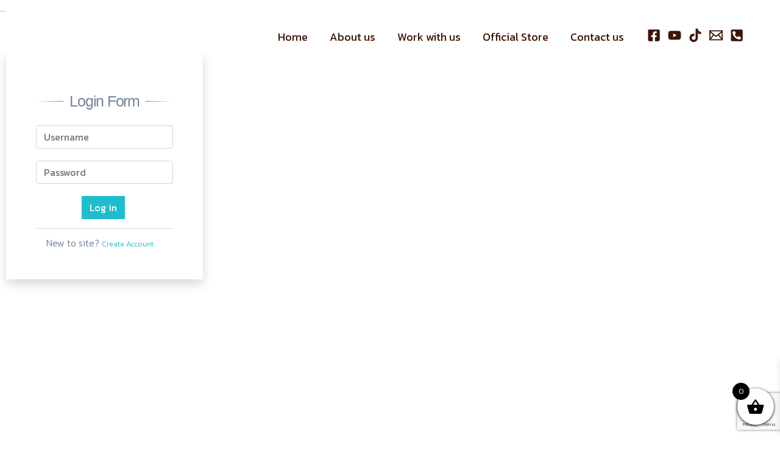

--- FILE ---
content_type: text/html; charset=utf-8
request_url: https://www.google.com/recaptcha/enterprise/anchor?ar=1&k=6LcT25gnAAAAADTdv0Xi9e2BqOeJVaiYFSry1T0y&co=aHR0cHM6Ly9udW1iZXJvbmU4ODguY29tOjQ0Mw..&hl=en&v=N67nZn4AqZkNcbeMu4prBgzg&size=invisible&anchor-ms=20000&execute-ms=30000&cb=2avlilh2utj9
body_size: 48614
content:
<!DOCTYPE HTML><html dir="ltr" lang="en"><head><meta http-equiv="Content-Type" content="text/html; charset=UTF-8">
<meta http-equiv="X-UA-Compatible" content="IE=edge">
<title>reCAPTCHA</title>
<style type="text/css">
/* cyrillic-ext */
@font-face {
  font-family: 'Roboto';
  font-style: normal;
  font-weight: 400;
  font-stretch: 100%;
  src: url(//fonts.gstatic.com/s/roboto/v48/KFO7CnqEu92Fr1ME7kSn66aGLdTylUAMa3GUBHMdazTgWw.woff2) format('woff2');
  unicode-range: U+0460-052F, U+1C80-1C8A, U+20B4, U+2DE0-2DFF, U+A640-A69F, U+FE2E-FE2F;
}
/* cyrillic */
@font-face {
  font-family: 'Roboto';
  font-style: normal;
  font-weight: 400;
  font-stretch: 100%;
  src: url(//fonts.gstatic.com/s/roboto/v48/KFO7CnqEu92Fr1ME7kSn66aGLdTylUAMa3iUBHMdazTgWw.woff2) format('woff2');
  unicode-range: U+0301, U+0400-045F, U+0490-0491, U+04B0-04B1, U+2116;
}
/* greek-ext */
@font-face {
  font-family: 'Roboto';
  font-style: normal;
  font-weight: 400;
  font-stretch: 100%;
  src: url(//fonts.gstatic.com/s/roboto/v48/KFO7CnqEu92Fr1ME7kSn66aGLdTylUAMa3CUBHMdazTgWw.woff2) format('woff2');
  unicode-range: U+1F00-1FFF;
}
/* greek */
@font-face {
  font-family: 'Roboto';
  font-style: normal;
  font-weight: 400;
  font-stretch: 100%;
  src: url(//fonts.gstatic.com/s/roboto/v48/KFO7CnqEu92Fr1ME7kSn66aGLdTylUAMa3-UBHMdazTgWw.woff2) format('woff2');
  unicode-range: U+0370-0377, U+037A-037F, U+0384-038A, U+038C, U+038E-03A1, U+03A3-03FF;
}
/* math */
@font-face {
  font-family: 'Roboto';
  font-style: normal;
  font-weight: 400;
  font-stretch: 100%;
  src: url(//fonts.gstatic.com/s/roboto/v48/KFO7CnqEu92Fr1ME7kSn66aGLdTylUAMawCUBHMdazTgWw.woff2) format('woff2');
  unicode-range: U+0302-0303, U+0305, U+0307-0308, U+0310, U+0312, U+0315, U+031A, U+0326-0327, U+032C, U+032F-0330, U+0332-0333, U+0338, U+033A, U+0346, U+034D, U+0391-03A1, U+03A3-03A9, U+03B1-03C9, U+03D1, U+03D5-03D6, U+03F0-03F1, U+03F4-03F5, U+2016-2017, U+2034-2038, U+203C, U+2040, U+2043, U+2047, U+2050, U+2057, U+205F, U+2070-2071, U+2074-208E, U+2090-209C, U+20D0-20DC, U+20E1, U+20E5-20EF, U+2100-2112, U+2114-2115, U+2117-2121, U+2123-214F, U+2190, U+2192, U+2194-21AE, U+21B0-21E5, U+21F1-21F2, U+21F4-2211, U+2213-2214, U+2216-22FF, U+2308-230B, U+2310, U+2319, U+231C-2321, U+2336-237A, U+237C, U+2395, U+239B-23B7, U+23D0, U+23DC-23E1, U+2474-2475, U+25AF, U+25B3, U+25B7, U+25BD, U+25C1, U+25CA, U+25CC, U+25FB, U+266D-266F, U+27C0-27FF, U+2900-2AFF, U+2B0E-2B11, U+2B30-2B4C, U+2BFE, U+3030, U+FF5B, U+FF5D, U+1D400-1D7FF, U+1EE00-1EEFF;
}
/* symbols */
@font-face {
  font-family: 'Roboto';
  font-style: normal;
  font-weight: 400;
  font-stretch: 100%;
  src: url(//fonts.gstatic.com/s/roboto/v48/KFO7CnqEu92Fr1ME7kSn66aGLdTylUAMaxKUBHMdazTgWw.woff2) format('woff2');
  unicode-range: U+0001-000C, U+000E-001F, U+007F-009F, U+20DD-20E0, U+20E2-20E4, U+2150-218F, U+2190, U+2192, U+2194-2199, U+21AF, U+21E6-21F0, U+21F3, U+2218-2219, U+2299, U+22C4-22C6, U+2300-243F, U+2440-244A, U+2460-24FF, U+25A0-27BF, U+2800-28FF, U+2921-2922, U+2981, U+29BF, U+29EB, U+2B00-2BFF, U+4DC0-4DFF, U+FFF9-FFFB, U+10140-1018E, U+10190-1019C, U+101A0, U+101D0-101FD, U+102E0-102FB, U+10E60-10E7E, U+1D2C0-1D2D3, U+1D2E0-1D37F, U+1F000-1F0FF, U+1F100-1F1AD, U+1F1E6-1F1FF, U+1F30D-1F30F, U+1F315, U+1F31C, U+1F31E, U+1F320-1F32C, U+1F336, U+1F378, U+1F37D, U+1F382, U+1F393-1F39F, U+1F3A7-1F3A8, U+1F3AC-1F3AF, U+1F3C2, U+1F3C4-1F3C6, U+1F3CA-1F3CE, U+1F3D4-1F3E0, U+1F3ED, U+1F3F1-1F3F3, U+1F3F5-1F3F7, U+1F408, U+1F415, U+1F41F, U+1F426, U+1F43F, U+1F441-1F442, U+1F444, U+1F446-1F449, U+1F44C-1F44E, U+1F453, U+1F46A, U+1F47D, U+1F4A3, U+1F4B0, U+1F4B3, U+1F4B9, U+1F4BB, U+1F4BF, U+1F4C8-1F4CB, U+1F4D6, U+1F4DA, U+1F4DF, U+1F4E3-1F4E6, U+1F4EA-1F4ED, U+1F4F7, U+1F4F9-1F4FB, U+1F4FD-1F4FE, U+1F503, U+1F507-1F50B, U+1F50D, U+1F512-1F513, U+1F53E-1F54A, U+1F54F-1F5FA, U+1F610, U+1F650-1F67F, U+1F687, U+1F68D, U+1F691, U+1F694, U+1F698, U+1F6AD, U+1F6B2, U+1F6B9-1F6BA, U+1F6BC, U+1F6C6-1F6CF, U+1F6D3-1F6D7, U+1F6E0-1F6EA, U+1F6F0-1F6F3, U+1F6F7-1F6FC, U+1F700-1F7FF, U+1F800-1F80B, U+1F810-1F847, U+1F850-1F859, U+1F860-1F887, U+1F890-1F8AD, U+1F8B0-1F8BB, U+1F8C0-1F8C1, U+1F900-1F90B, U+1F93B, U+1F946, U+1F984, U+1F996, U+1F9E9, U+1FA00-1FA6F, U+1FA70-1FA7C, U+1FA80-1FA89, U+1FA8F-1FAC6, U+1FACE-1FADC, U+1FADF-1FAE9, U+1FAF0-1FAF8, U+1FB00-1FBFF;
}
/* vietnamese */
@font-face {
  font-family: 'Roboto';
  font-style: normal;
  font-weight: 400;
  font-stretch: 100%;
  src: url(//fonts.gstatic.com/s/roboto/v48/KFO7CnqEu92Fr1ME7kSn66aGLdTylUAMa3OUBHMdazTgWw.woff2) format('woff2');
  unicode-range: U+0102-0103, U+0110-0111, U+0128-0129, U+0168-0169, U+01A0-01A1, U+01AF-01B0, U+0300-0301, U+0303-0304, U+0308-0309, U+0323, U+0329, U+1EA0-1EF9, U+20AB;
}
/* latin-ext */
@font-face {
  font-family: 'Roboto';
  font-style: normal;
  font-weight: 400;
  font-stretch: 100%;
  src: url(//fonts.gstatic.com/s/roboto/v48/KFO7CnqEu92Fr1ME7kSn66aGLdTylUAMa3KUBHMdazTgWw.woff2) format('woff2');
  unicode-range: U+0100-02BA, U+02BD-02C5, U+02C7-02CC, U+02CE-02D7, U+02DD-02FF, U+0304, U+0308, U+0329, U+1D00-1DBF, U+1E00-1E9F, U+1EF2-1EFF, U+2020, U+20A0-20AB, U+20AD-20C0, U+2113, U+2C60-2C7F, U+A720-A7FF;
}
/* latin */
@font-face {
  font-family: 'Roboto';
  font-style: normal;
  font-weight: 400;
  font-stretch: 100%;
  src: url(//fonts.gstatic.com/s/roboto/v48/KFO7CnqEu92Fr1ME7kSn66aGLdTylUAMa3yUBHMdazQ.woff2) format('woff2');
  unicode-range: U+0000-00FF, U+0131, U+0152-0153, U+02BB-02BC, U+02C6, U+02DA, U+02DC, U+0304, U+0308, U+0329, U+2000-206F, U+20AC, U+2122, U+2191, U+2193, U+2212, U+2215, U+FEFF, U+FFFD;
}
/* cyrillic-ext */
@font-face {
  font-family: 'Roboto';
  font-style: normal;
  font-weight: 500;
  font-stretch: 100%;
  src: url(//fonts.gstatic.com/s/roboto/v48/KFO7CnqEu92Fr1ME7kSn66aGLdTylUAMa3GUBHMdazTgWw.woff2) format('woff2');
  unicode-range: U+0460-052F, U+1C80-1C8A, U+20B4, U+2DE0-2DFF, U+A640-A69F, U+FE2E-FE2F;
}
/* cyrillic */
@font-face {
  font-family: 'Roboto';
  font-style: normal;
  font-weight: 500;
  font-stretch: 100%;
  src: url(//fonts.gstatic.com/s/roboto/v48/KFO7CnqEu92Fr1ME7kSn66aGLdTylUAMa3iUBHMdazTgWw.woff2) format('woff2');
  unicode-range: U+0301, U+0400-045F, U+0490-0491, U+04B0-04B1, U+2116;
}
/* greek-ext */
@font-face {
  font-family: 'Roboto';
  font-style: normal;
  font-weight: 500;
  font-stretch: 100%;
  src: url(//fonts.gstatic.com/s/roboto/v48/KFO7CnqEu92Fr1ME7kSn66aGLdTylUAMa3CUBHMdazTgWw.woff2) format('woff2');
  unicode-range: U+1F00-1FFF;
}
/* greek */
@font-face {
  font-family: 'Roboto';
  font-style: normal;
  font-weight: 500;
  font-stretch: 100%;
  src: url(//fonts.gstatic.com/s/roboto/v48/KFO7CnqEu92Fr1ME7kSn66aGLdTylUAMa3-UBHMdazTgWw.woff2) format('woff2');
  unicode-range: U+0370-0377, U+037A-037F, U+0384-038A, U+038C, U+038E-03A1, U+03A3-03FF;
}
/* math */
@font-face {
  font-family: 'Roboto';
  font-style: normal;
  font-weight: 500;
  font-stretch: 100%;
  src: url(//fonts.gstatic.com/s/roboto/v48/KFO7CnqEu92Fr1ME7kSn66aGLdTylUAMawCUBHMdazTgWw.woff2) format('woff2');
  unicode-range: U+0302-0303, U+0305, U+0307-0308, U+0310, U+0312, U+0315, U+031A, U+0326-0327, U+032C, U+032F-0330, U+0332-0333, U+0338, U+033A, U+0346, U+034D, U+0391-03A1, U+03A3-03A9, U+03B1-03C9, U+03D1, U+03D5-03D6, U+03F0-03F1, U+03F4-03F5, U+2016-2017, U+2034-2038, U+203C, U+2040, U+2043, U+2047, U+2050, U+2057, U+205F, U+2070-2071, U+2074-208E, U+2090-209C, U+20D0-20DC, U+20E1, U+20E5-20EF, U+2100-2112, U+2114-2115, U+2117-2121, U+2123-214F, U+2190, U+2192, U+2194-21AE, U+21B0-21E5, U+21F1-21F2, U+21F4-2211, U+2213-2214, U+2216-22FF, U+2308-230B, U+2310, U+2319, U+231C-2321, U+2336-237A, U+237C, U+2395, U+239B-23B7, U+23D0, U+23DC-23E1, U+2474-2475, U+25AF, U+25B3, U+25B7, U+25BD, U+25C1, U+25CA, U+25CC, U+25FB, U+266D-266F, U+27C0-27FF, U+2900-2AFF, U+2B0E-2B11, U+2B30-2B4C, U+2BFE, U+3030, U+FF5B, U+FF5D, U+1D400-1D7FF, U+1EE00-1EEFF;
}
/* symbols */
@font-face {
  font-family: 'Roboto';
  font-style: normal;
  font-weight: 500;
  font-stretch: 100%;
  src: url(//fonts.gstatic.com/s/roboto/v48/KFO7CnqEu92Fr1ME7kSn66aGLdTylUAMaxKUBHMdazTgWw.woff2) format('woff2');
  unicode-range: U+0001-000C, U+000E-001F, U+007F-009F, U+20DD-20E0, U+20E2-20E4, U+2150-218F, U+2190, U+2192, U+2194-2199, U+21AF, U+21E6-21F0, U+21F3, U+2218-2219, U+2299, U+22C4-22C6, U+2300-243F, U+2440-244A, U+2460-24FF, U+25A0-27BF, U+2800-28FF, U+2921-2922, U+2981, U+29BF, U+29EB, U+2B00-2BFF, U+4DC0-4DFF, U+FFF9-FFFB, U+10140-1018E, U+10190-1019C, U+101A0, U+101D0-101FD, U+102E0-102FB, U+10E60-10E7E, U+1D2C0-1D2D3, U+1D2E0-1D37F, U+1F000-1F0FF, U+1F100-1F1AD, U+1F1E6-1F1FF, U+1F30D-1F30F, U+1F315, U+1F31C, U+1F31E, U+1F320-1F32C, U+1F336, U+1F378, U+1F37D, U+1F382, U+1F393-1F39F, U+1F3A7-1F3A8, U+1F3AC-1F3AF, U+1F3C2, U+1F3C4-1F3C6, U+1F3CA-1F3CE, U+1F3D4-1F3E0, U+1F3ED, U+1F3F1-1F3F3, U+1F3F5-1F3F7, U+1F408, U+1F415, U+1F41F, U+1F426, U+1F43F, U+1F441-1F442, U+1F444, U+1F446-1F449, U+1F44C-1F44E, U+1F453, U+1F46A, U+1F47D, U+1F4A3, U+1F4B0, U+1F4B3, U+1F4B9, U+1F4BB, U+1F4BF, U+1F4C8-1F4CB, U+1F4D6, U+1F4DA, U+1F4DF, U+1F4E3-1F4E6, U+1F4EA-1F4ED, U+1F4F7, U+1F4F9-1F4FB, U+1F4FD-1F4FE, U+1F503, U+1F507-1F50B, U+1F50D, U+1F512-1F513, U+1F53E-1F54A, U+1F54F-1F5FA, U+1F610, U+1F650-1F67F, U+1F687, U+1F68D, U+1F691, U+1F694, U+1F698, U+1F6AD, U+1F6B2, U+1F6B9-1F6BA, U+1F6BC, U+1F6C6-1F6CF, U+1F6D3-1F6D7, U+1F6E0-1F6EA, U+1F6F0-1F6F3, U+1F6F7-1F6FC, U+1F700-1F7FF, U+1F800-1F80B, U+1F810-1F847, U+1F850-1F859, U+1F860-1F887, U+1F890-1F8AD, U+1F8B0-1F8BB, U+1F8C0-1F8C1, U+1F900-1F90B, U+1F93B, U+1F946, U+1F984, U+1F996, U+1F9E9, U+1FA00-1FA6F, U+1FA70-1FA7C, U+1FA80-1FA89, U+1FA8F-1FAC6, U+1FACE-1FADC, U+1FADF-1FAE9, U+1FAF0-1FAF8, U+1FB00-1FBFF;
}
/* vietnamese */
@font-face {
  font-family: 'Roboto';
  font-style: normal;
  font-weight: 500;
  font-stretch: 100%;
  src: url(//fonts.gstatic.com/s/roboto/v48/KFO7CnqEu92Fr1ME7kSn66aGLdTylUAMa3OUBHMdazTgWw.woff2) format('woff2');
  unicode-range: U+0102-0103, U+0110-0111, U+0128-0129, U+0168-0169, U+01A0-01A1, U+01AF-01B0, U+0300-0301, U+0303-0304, U+0308-0309, U+0323, U+0329, U+1EA0-1EF9, U+20AB;
}
/* latin-ext */
@font-face {
  font-family: 'Roboto';
  font-style: normal;
  font-weight: 500;
  font-stretch: 100%;
  src: url(//fonts.gstatic.com/s/roboto/v48/KFO7CnqEu92Fr1ME7kSn66aGLdTylUAMa3KUBHMdazTgWw.woff2) format('woff2');
  unicode-range: U+0100-02BA, U+02BD-02C5, U+02C7-02CC, U+02CE-02D7, U+02DD-02FF, U+0304, U+0308, U+0329, U+1D00-1DBF, U+1E00-1E9F, U+1EF2-1EFF, U+2020, U+20A0-20AB, U+20AD-20C0, U+2113, U+2C60-2C7F, U+A720-A7FF;
}
/* latin */
@font-face {
  font-family: 'Roboto';
  font-style: normal;
  font-weight: 500;
  font-stretch: 100%;
  src: url(//fonts.gstatic.com/s/roboto/v48/KFO7CnqEu92Fr1ME7kSn66aGLdTylUAMa3yUBHMdazQ.woff2) format('woff2');
  unicode-range: U+0000-00FF, U+0131, U+0152-0153, U+02BB-02BC, U+02C6, U+02DA, U+02DC, U+0304, U+0308, U+0329, U+2000-206F, U+20AC, U+2122, U+2191, U+2193, U+2212, U+2215, U+FEFF, U+FFFD;
}
/* cyrillic-ext */
@font-face {
  font-family: 'Roboto';
  font-style: normal;
  font-weight: 900;
  font-stretch: 100%;
  src: url(//fonts.gstatic.com/s/roboto/v48/KFO7CnqEu92Fr1ME7kSn66aGLdTylUAMa3GUBHMdazTgWw.woff2) format('woff2');
  unicode-range: U+0460-052F, U+1C80-1C8A, U+20B4, U+2DE0-2DFF, U+A640-A69F, U+FE2E-FE2F;
}
/* cyrillic */
@font-face {
  font-family: 'Roboto';
  font-style: normal;
  font-weight: 900;
  font-stretch: 100%;
  src: url(//fonts.gstatic.com/s/roboto/v48/KFO7CnqEu92Fr1ME7kSn66aGLdTylUAMa3iUBHMdazTgWw.woff2) format('woff2');
  unicode-range: U+0301, U+0400-045F, U+0490-0491, U+04B0-04B1, U+2116;
}
/* greek-ext */
@font-face {
  font-family: 'Roboto';
  font-style: normal;
  font-weight: 900;
  font-stretch: 100%;
  src: url(//fonts.gstatic.com/s/roboto/v48/KFO7CnqEu92Fr1ME7kSn66aGLdTylUAMa3CUBHMdazTgWw.woff2) format('woff2');
  unicode-range: U+1F00-1FFF;
}
/* greek */
@font-face {
  font-family: 'Roboto';
  font-style: normal;
  font-weight: 900;
  font-stretch: 100%;
  src: url(//fonts.gstatic.com/s/roboto/v48/KFO7CnqEu92Fr1ME7kSn66aGLdTylUAMa3-UBHMdazTgWw.woff2) format('woff2');
  unicode-range: U+0370-0377, U+037A-037F, U+0384-038A, U+038C, U+038E-03A1, U+03A3-03FF;
}
/* math */
@font-face {
  font-family: 'Roboto';
  font-style: normal;
  font-weight: 900;
  font-stretch: 100%;
  src: url(//fonts.gstatic.com/s/roboto/v48/KFO7CnqEu92Fr1ME7kSn66aGLdTylUAMawCUBHMdazTgWw.woff2) format('woff2');
  unicode-range: U+0302-0303, U+0305, U+0307-0308, U+0310, U+0312, U+0315, U+031A, U+0326-0327, U+032C, U+032F-0330, U+0332-0333, U+0338, U+033A, U+0346, U+034D, U+0391-03A1, U+03A3-03A9, U+03B1-03C9, U+03D1, U+03D5-03D6, U+03F0-03F1, U+03F4-03F5, U+2016-2017, U+2034-2038, U+203C, U+2040, U+2043, U+2047, U+2050, U+2057, U+205F, U+2070-2071, U+2074-208E, U+2090-209C, U+20D0-20DC, U+20E1, U+20E5-20EF, U+2100-2112, U+2114-2115, U+2117-2121, U+2123-214F, U+2190, U+2192, U+2194-21AE, U+21B0-21E5, U+21F1-21F2, U+21F4-2211, U+2213-2214, U+2216-22FF, U+2308-230B, U+2310, U+2319, U+231C-2321, U+2336-237A, U+237C, U+2395, U+239B-23B7, U+23D0, U+23DC-23E1, U+2474-2475, U+25AF, U+25B3, U+25B7, U+25BD, U+25C1, U+25CA, U+25CC, U+25FB, U+266D-266F, U+27C0-27FF, U+2900-2AFF, U+2B0E-2B11, U+2B30-2B4C, U+2BFE, U+3030, U+FF5B, U+FF5D, U+1D400-1D7FF, U+1EE00-1EEFF;
}
/* symbols */
@font-face {
  font-family: 'Roboto';
  font-style: normal;
  font-weight: 900;
  font-stretch: 100%;
  src: url(//fonts.gstatic.com/s/roboto/v48/KFO7CnqEu92Fr1ME7kSn66aGLdTylUAMaxKUBHMdazTgWw.woff2) format('woff2');
  unicode-range: U+0001-000C, U+000E-001F, U+007F-009F, U+20DD-20E0, U+20E2-20E4, U+2150-218F, U+2190, U+2192, U+2194-2199, U+21AF, U+21E6-21F0, U+21F3, U+2218-2219, U+2299, U+22C4-22C6, U+2300-243F, U+2440-244A, U+2460-24FF, U+25A0-27BF, U+2800-28FF, U+2921-2922, U+2981, U+29BF, U+29EB, U+2B00-2BFF, U+4DC0-4DFF, U+FFF9-FFFB, U+10140-1018E, U+10190-1019C, U+101A0, U+101D0-101FD, U+102E0-102FB, U+10E60-10E7E, U+1D2C0-1D2D3, U+1D2E0-1D37F, U+1F000-1F0FF, U+1F100-1F1AD, U+1F1E6-1F1FF, U+1F30D-1F30F, U+1F315, U+1F31C, U+1F31E, U+1F320-1F32C, U+1F336, U+1F378, U+1F37D, U+1F382, U+1F393-1F39F, U+1F3A7-1F3A8, U+1F3AC-1F3AF, U+1F3C2, U+1F3C4-1F3C6, U+1F3CA-1F3CE, U+1F3D4-1F3E0, U+1F3ED, U+1F3F1-1F3F3, U+1F3F5-1F3F7, U+1F408, U+1F415, U+1F41F, U+1F426, U+1F43F, U+1F441-1F442, U+1F444, U+1F446-1F449, U+1F44C-1F44E, U+1F453, U+1F46A, U+1F47D, U+1F4A3, U+1F4B0, U+1F4B3, U+1F4B9, U+1F4BB, U+1F4BF, U+1F4C8-1F4CB, U+1F4D6, U+1F4DA, U+1F4DF, U+1F4E3-1F4E6, U+1F4EA-1F4ED, U+1F4F7, U+1F4F9-1F4FB, U+1F4FD-1F4FE, U+1F503, U+1F507-1F50B, U+1F50D, U+1F512-1F513, U+1F53E-1F54A, U+1F54F-1F5FA, U+1F610, U+1F650-1F67F, U+1F687, U+1F68D, U+1F691, U+1F694, U+1F698, U+1F6AD, U+1F6B2, U+1F6B9-1F6BA, U+1F6BC, U+1F6C6-1F6CF, U+1F6D3-1F6D7, U+1F6E0-1F6EA, U+1F6F0-1F6F3, U+1F6F7-1F6FC, U+1F700-1F7FF, U+1F800-1F80B, U+1F810-1F847, U+1F850-1F859, U+1F860-1F887, U+1F890-1F8AD, U+1F8B0-1F8BB, U+1F8C0-1F8C1, U+1F900-1F90B, U+1F93B, U+1F946, U+1F984, U+1F996, U+1F9E9, U+1FA00-1FA6F, U+1FA70-1FA7C, U+1FA80-1FA89, U+1FA8F-1FAC6, U+1FACE-1FADC, U+1FADF-1FAE9, U+1FAF0-1FAF8, U+1FB00-1FBFF;
}
/* vietnamese */
@font-face {
  font-family: 'Roboto';
  font-style: normal;
  font-weight: 900;
  font-stretch: 100%;
  src: url(//fonts.gstatic.com/s/roboto/v48/KFO7CnqEu92Fr1ME7kSn66aGLdTylUAMa3OUBHMdazTgWw.woff2) format('woff2');
  unicode-range: U+0102-0103, U+0110-0111, U+0128-0129, U+0168-0169, U+01A0-01A1, U+01AF-01B0, U+0300-0301, U+0303-0304, U+0308-0309, U+0323, U+0329, U+1EA0-1EF9, U+20AB;
}
/* latin-ext */
@font-face {
  font-family: 'Roboto';
  font-style: normal;
  font-weight: 900;
  font-stretch: 100%;
  src: url(//fonts.gstatic.com/s/roboto/v48/KFO7CnqEu92Fr1ME7kSn66aGLdTylUAMa3KUBHMdazTgWw.woff2) format('woff2');
  unicode-range: U+0100-02BA, U+02BD-02C5, U+02C7-02CC, U+02CE-02D7, U+02DD-02FF, U+0304, U+0308, U+0329, U+1D00-1DBF, U+1E00-1E9F, U+1EF2-1EFF, U+2020, U+20A0-20AB, U+20AD-20C0, U+2113, U+2C60-2C7F, U+A720-A7FF;
}
/* latin */
@font-face {
  font-family: 'Roboto';
  font-style: normal;
  font-weight: 900;
  font-stretch: 100%;
  src: url(//fonts.gstatic.com/s/roboto/v48/KFO7CnqEu92Fr1ME7kSn66aGLdTylUAMa3yUBHMdazQ.woff2) format('woff2');
  unicode-range: U+0000-00FF, U+0131, U+0152-0153, U+02BB-02BC, U+02C6, U+02DA, U+02DC, U+0304, U+0308, U+0329, U+2000-206F, U+20AC, U+2122, U+2191, U+2193, U+2212, U+2215, U+FEFF, U+FFFD;
}

</style>
<link rel="stylesheet" type="text/css" href="https://www.gstatic.com/recaptcha/releases/N67nZn4AqZkNcbeMu4prBgzg/styles__ltr.css">
<script nonce="n0X1oBeV7Yv5zQ10UR-faw" type="text/javascript">window['__recaptcha_api'] = 'https://www.google.com/recaptcha/enterprise/';</script>
<script type="text/javascript" src="https://www.gstatic.com/recaptcha/releases/N67nZn4AqZkNcbeMu4prBgzg/recaptcha__en.js" nonce="n0X1oBeV7Yv5zQ10UR-faw">
      
    </script></head>
<body><div id="rc-anchor-alert" class="rc-anchor-alert"></div>
<input type="hidden" id="recaptcha-token" value="[base64]">
<script type="text/javascript" nonce="n0X1oBeV7Yv5zQ10UR-faw">
      recaptcha.anchor.Main.init("[\x22ainput\x22,[\x22bgdata\x22,\x22\x22,\[base64]/[base64]/[base64]/[base64]/[base64]/UltsKytdPUU6KEU8MjA0OD9SW2wrK109RT4+NnwxOTI6KChFJjY0NTEyKT09NTUyOTYmJk0rMTxjLmxlbmd0aCYmKGMuY2hhckNvZGVBdChNKzEpJjY0NTEyKT09NTYzMjA/[base64]/[base64]/[base64]/[base64]/[base64]/[base64]/[base64]\x22,\[base64]\\u003d\x22,\x22Y8OYw6vCpBtCw68bOcKWVwlzWcObw50ewoXDkW9lQsKVDih8w5vDvsKpwq/[base64]/wonDj8KJBsObw5/DisO2w4fDunfDnzdqw4NKNcKPwqPCnsKRbMKYw63Du8OyASYgw6/[base64]/DqMK4woXCkcOlPgLCvMKDw5PDnmYFwp/CoWHDn8OXUcKHwrLCt8KAZz/DvXnCucKyMsKmwrzCqEZCw6LCs8OYw7NrD8K6JV/CusK1RUN7w4rCvgZIesOgwoFWUcKkw6ZYwqg9w5YSwpcdasKvw5zCgsKPwrrDusKPME3DplzDjUHCoxVRwqDChCk6acKvw4t6bcKfNz8pMz5SBMOPwojDmsK2w4TCpcKwWsO/P30xF8KGeHscwpXDnsOcw7/CkMOnw7wgw6BfJsOVwr3DjgnDtV0Qw7Fnw71RwqvCs0UeAUF7wp5Vw5/Cq8KEZXsmaMO2w6EQBGB8wr9hw5UsGUk2wqTCjk/[base64]/DsAbDh1gUYcKiABbDpUbCmMO/w7cqOsKORwo4R8O9wrPCtCTCvcKqMMOsw5/DhcOQwq4PZB3CllzDoSIXw4tawrPDq8K5wqfChcOqw73DnipbbsKWf2EEYHjDlyY5w4XDu2TClmDCrsOSwo1uw6coPMKoSsOBZMK+wq8jaizDu8KCw7B4WMOVWAbDrsKewp7DnMKxfxzCmmcCKsKHw5fCgFHCj1/Cg3/CjsKuLMO8w7tkI8OCWC0ZFMORw5XDpsObwr1oTU/Dt8Otw73CjnPDjxvDq2Q7I8OOfcOYwonDpMOHwp/DsTXCqMKdRMKsBUTDo8K/wqZWXHvDhR3DpsKIQQttw6B2w6ZKw64Uw6DCvcOvT8Oow7DDnMO0VRdrwpgnw7FFW8O7HldHwpZRwpvCmcOLexp2J8OKwq/Ci8OdwrbCnDpjGcOYKcKmRx0dUmfCoHQUw7DDt8ObwqXChsKAw67DqMK0w78bwqHDqAgGwrkgCzJLWsKtw6nDtyDCiijDvixtw4DCqMOLE2jCnydCLm7Dq0nCqXRdwrdUw6LCnsKuw4/[base64]/[base64]/CuSNlw6fDgsOYw4vDrHVfOUcaw5LDs37Ds3ANLyBJYcKjwqYRasOzw5LDmx8qG8OOwq/CtMKtbcOIJMKTwoVFN8ONAw8HfsOKw6PCi8KpwpJ8w7wVXy3CizbDi8Kmw5DDgcOHKDd1d0grM23CmRbCizHDjioAwonCiTjClSjCmcK6w7gSwoUiL0prBcO6w4/DpD4Iw5HCgi1PwrXCpFQ6w5oSw5lqw7YZwpzDvsOBOMOBwpBaYUBqw4zDhmXDv8KxVCtCworCvTQiHMKZPAI/AkpqMcORwp7Dg8Kte8OCwrXDmgfDiSjDuS0nw4HCsH/DoQnDncKNZlgKw7bDowLDlH/CrcKWTxoPVMKNw51WKxnDssKvw4XChMKLecO0wp4zQiYwVQnCmyzChMK5NMKQbTzCs1cKV8KLwq80w65bw7vDo8K0wp/Cn8OBCMOaaj/DgcOowq/ChHJhwowWRsOzw7hIAsKlHFTDuHrCnzEaEcKgKk/DtMKSwpzCmRnDhyPCncKXTUltwrTDhXrCp2/Cqz1WCcKLSMOyCkDDt8OYwr/DpMK/IlbCnmwUHsOFCMKXwrtyw6rCv8OPM8K4w4rCmC3CvCLCpW8ISMKvViMNw5bCmgFtbsO4wr/Dl2fDszkKwptQwqUhJ0HCrkPCvE/CvTrDhX/DpwfChsOIwq0ow65ew7jCjE5Fwr9pwqjCtWDCgMOHw5PDmMKzf8OzwrpTPhFrw6jCsMOYw4U8w7PCvMKMPCHDghfDi2rCnMOjdcOtw7h0w7p0woZrw6spw645w5vCpMKMXcO4wqPDgsKBb8KWYcKgFsKIEcKkw5fCjWhJw7kowpV9worDqiPCvEvCmw/Cm2/ChzbDnjwjfkNRwrvCgg3CmsKDUzU6ABjDtcKAYH7DqhzDng7DpsKTw5bCsMOMJWHDokwXw6kfwqVXwqBmw79QecOLUXR2UA/[base64]/Dt8Omw7tAYDLDt3Ufwq8pw7psLx3DmsK1w6lxFi3CvcK6TyjDr2cWwqfCpSfCqEvDlBImwqfDnB7DowJNDWdvw7zCogrCsMKoXwtGacOjA3XCu8OLw6zDrWfCocK4AHBVw70VwpJzQ3XClDfCg8Ojw5YJw5DCkh/[base64]/wqZuCMKhPBLChyjDmMKPw4XDmsKfbWPCicKOMBPCi1gycMOfwoDDiMKJw7IuN1pUZFbCu8KDw7ozccOzAWPDo8KlbGfCi8Ocw5ddYMKUM8KsRcKAAMKLwohRw5PCoi4qw7hYw5/Dv0tmwpjCiDk4wrjDpyRGLsKAw6tiw7vDrAvCuRotw6fCkcO5w6rDhsKxw4B0RmpwXxnCjhB8f8KASybDqMKcbylZZcKbwoQeKQk2cMOuw67DuxjDsMOFR8OcJ8KEOsOhw5R8WnoWTRgmfwZCwo/Dlm93JwhUw5xOw5cmw4PDlGADQCBrKmTCmsKhw79YS2cjPMOQwo7DnT3DrMO2M1PDujN0OBV8wqDCqCU2wqsFOlLCnMOlw4DCnDrCkVrDviMuwrHDvcKJw6Jiw4NKexfCpcK1wqzCisOdQcOtKMOgwqh5w7g2QwTDr8Khwr3CrSBQWVnCqcOAccKsw71zwo/CpU9hPMKEJMOzQEnCmgggDGHDqHXDjsO+w58/UsKrHsKNw7J/BcKsC8Otw4fCkXrCl8O9w4YATsOPaxseKsK2w6fClMOHw7rCtlgSw4JJwpDCjUxcNT5RwpXCkgrDtHo/[base64]/BjzDlQHDs8KPw7/Cr8OYw4/ClcOAa8KzwqvDlQbDrVTDhko+wqnDqcKFYMK4F8KdPxxewo5swpQMThPDugR4w77CgnTCl2x2w4LDnT3DqUBSwr7DonUjw5cRw7fDkgPCsiMCw5nCvXxnHFYueXLDrWIADMOVD2jCo8OzHsOawqp/F8OuwonCj8OQw5rCkRbCjkYrPz00Cnc+w4XCuztddgfCunN/wpjCksO7w7BXEsOvwo7DiUYqGMKDHTLCsU3Cm10qwqjCmsKmKkhEwprDrGjCr8KONsKRw6xKwplZw61eWsOzAsO/w5zDmMKBSR13w7DCn8K5w4IoKMOiw63DgV7CtsOUw5hPw5fDtsKgw7DCnsK+w4jCg8KGw6MIworDlMO6QH8wZcK/wqDDhsOCw68LJB0Ywr1yBh7DojfDisO1wovCpsKlDcO4VQXCiygdwpAAw7p8wo7CjDnCtcKhbTPDgWDDp8K9wpfDhhbDgl/[base64]/KMOUUmooOQ/CoknCszUzeiM3Rj/DgMK6w4wWw7PDicOPw7dRwqfCr8K1MQBiwqTCoQvCrS9ef8ONIcK4wprCncOSw7HCm8OVaH/DuMOXSnHDgx9SYmlswq92woQgw6LCnsKkwq/CnMOWwqApex/Dgm0iw6nCmcKddghmw597w5hcw7jDicKxw6rDt8KucDRRw64cwqRCOx/[base64]/DuWXDpzRawogueMOfYcKPw5TCr8KOw6fCuHXCi8K9VMK+BcOVwrjCgT8Zd15LBsK4YMKsXsKpwpnDk8KOw5cEwrwzw7bCtT9cwpPDlUvCln3CvG/[base64]/XsKMZh1Ewps1QMOFR3DDnMONwqvCmkJdZsKIez9iwqYYw5vCtMKFOsO9BcKIw5V0w4LCk8KowrrDmyI5L8Oxwox8wpPDkgQkw53DnRPCnsKlwrpnwpnDkwXCrGZDw4EpVsKLwrTDkkXClsKEw6nDlcKGw4ZOO8OMwoQXLcKXaMKYc8KMwp/DlS1Ew7MLO2MkGENjTzbDuMOhLAfDj8O/ZMOzw5zChh3DkcK+WDoPPMONQRUUbcOGFhPDtjEBd8KRw5LCr8KvLgfCt1XDssO4w53CsMKlZMO3w7vDvj/CucOhw41JwpoQMg/[base64]/wqrCqy7CscO+wpLDlWFZESbDoDDDt8KFwptIw6PCgXBHwrLDiVcJw6rDgkYSMMKBY8KHIcKZwp53w4/DusOcHHLDoS/DvwjColPDtW7DumjCngXCr8K1MsKnFMK8FMKkdFnCuX9qw7TCsjMxNGEnKg7Dp33CrBPCjcKISkxCw6d1wpxxw7LDjsO1eEk8w6LChcKbw6HDgcKrwrTCjsKkWVbDgDccLcK/wq3DgH9UwohnY07CuAd2wqXCocKMQUrCgMKjecKDw6rDnU5LOMKZw6PDuiJIFMOFw69aw4tMw4rDmjPDtnkHTsObw6kOw5g/[base64]/Dq0BvITnChH8iJsObw75kwp/CoBhXwobDoTfDucOUwo3DrcOnw6PCpcKTwqhXXsKBH3rDtcO/X8Ooa8KEwrcHw43CglUvwrDDg1dIw5zDhlEiexPDuHrDsMKJwqrCtcOdw6NsKiNrw6nDusKdZ8Ksw5ZCwpzCncOtw7vCrMKQDcO4w4bCtnQ8w4skWgh7w4ojWcOZVzoOw401wpDDrUA3w4bDmsK6XT99fEHDlHbCjsObw6vDi8Krwr9LHhRpwo/DpAbCt8KIXEUmwo3ChsKXw4wfNlwMw4nDr2PCrsOMwrgERsOpYsKDwrHDrnHDucOOwqhDwosRMcOrw6AwU8KXw4HDtcKxw5DCrUTDlsOBwoJCwpMXwplzZ8Kew5Zowr3DiRR0Ex3DtcOgw75/RisnwobDkBLCmMO8w7wUw77CtizDnhk/UGHDsQrDm0AZb1jDtDTDjcK9wqzCjsKjw5smfsOoWMOnw4TDsyfCklTCnDHDsRfDvmHCrsOLw7tFwq5Mw6QgaBbDkcOZwp3DlMO5w6PCtiLCm8K/w7pNPXc2wrMPw74wfyjCp8OBw70Kw6xjMxLDrcKIYsK8YGEnwrF1MGnChcKfwqvDkcOPAFvCjADDosOQVMKaB8KBwpPCncK1IU5Vw7vChMK/CsKBNibDoGbCncO0w6QpDzHDgwvChsKvw5nDuWgEccOBw6E/w74Nwr0wajxnIQ1cw6/DkhkGI8OTwq1fwqNIwrLDvMKmw5nCrlUTwr4WwpAhVRFGwo1Cw4cDwrLDlEoKw7fChMO0w4tfdcOXA8Ovwo0Qw4bCkx/DpsOQwqXDj8KLwo8hSsOMw50FVsO6wqbDjcKLwppYTcK9wrRTwqjCtTDChsK6wr9MRcKGUFBfwrPCqsKIOcK/ZHlrQcOuw5dcJcK/e8K4w6IsKiA8e8OnEMKxwrVzMsOzTcK0w7hGw7vCgw3DtsOtwo/ClHbDicKyBE/[base64]/CsnrCpxoJeyUlwo01w43DpMOUwqoqU8KzKkJtBcOXUsKaScK4wphAwoRPb8OxK29MwqfCvMOpwpjDujZYfUXCuxg9BsK6cU/Cs2/[base64]/Co8OYKh5kw4XDjjZteXDCh8KzTsO+Y8K0w6ReSsKHecKLwotaaklvHlxNwpDDjyLCs0QKHsOnRVzDjcKWCGXCgsKbNcOFw6N3DEHCrwhcWTvDjkxJwotYwrXDikQvw4w1CsKxTlAQA8Onw4sIwr5wbxFSKMOHw4kpbMKqYcKTVcOMfS/ClsK5w6s+w5jDj8ObwqvDh8OfSDzDu8K7McK6AMK+AWfDuHrDocK8w6vCkcOow5lAwpjDusO7w4XCp8O6UlRDO8KWwodhw6XCj3p6UkDDu3tRaMOjw6TDt8OFw5Y6csKmFMOkasKGw4rCqCleD8Ojw5rDuWnDgcKQSyYkw77DtjoNQMO1eFrDrMKNw6cBw5FTw5/Cn0JUw4jDv8OBw4LDkFBrwqnDosOXLXZiwqjDo8K2UMKqw5YLZ2VRw6QGwr/DvU4CwrrCpCxQeiPCqwDChiLDocKQJcOowpUcZjrClz/DmB7DgjXDvVkkwogbwrhXw7HDki7DvBXCnMOWQ0jCq1vDtsKGIcKtHiN1FnzDr3Qrw5vChMOrwrnCi8OwwoDCtj/[base64]/[base64]/w5hUcU0YI8OfGGPCssK4wozDp2EtW8OoVQTDtnFew63CuMKnaQLDi35Hw6rCsFTCnAx1IkzDjD0iAkUnMMKSw43DsGnDiMKMfEYdw6BFwobCohs6GsOeCyDDu3ZGw5fCjGsWb8Ojw4LCkw5MahPCl8KsUHMncQnCok4BwqNfw5YMbGhFw6EjB8O/c8KvGQczE0Z3wpLCocKwVXLCuz8YTXfCuj1qHMKkG8OGwpQ1UFlpwpIYw4DCmBzCq8K5wqBYbVTDhcKOfE/CnkcIw4hsHBJDJAYCwoHDq8Obw4nChMK3w4LDpwPCgxhoEcO8woFJfcKOFm/Crn83wq3ClMKUwpnDusOrw7XDgg7CtRrDkcOkwoIswoTCtsKkSHhkNcKawoTDpG/DlyTCuhTCscKOEzlsP28rbEx0w7wgw6B7wpbCmMKtwqc2w4DCkmjDknzDvxQtB8KSPCRXCMKCDcOuwpbDmsKDW3Fww4HDvcKtwq5Nw4jDq8KERTvDpcKvRl3DoGAxwr5VfcKsZ2p/w7k/w4sHwrDDrxHDnztxw6/DucO2wo1TUMOJw47Dg8KiwpfDhnHCgQx7djXCisOIZys2wpYfwr9nw6rCoyt3JMKxYmAaQX/CtcKOwpbDnGFOwqkABmoHPBFPw5UPCB8ew5gLw6xQXzFGwpPDtsKjw6nCoMK3wqxwGMOCwo7CtsK8OjrDmljCusOKN8KafsOjwrXDk8KMSFxbKGvDiHF/C8K9RMK+aHA8WWgRwpZ0wo7CocKHSWUaKsKdwqjDpsOEDcO5wpfDm8K7G1vDkH5ww5AWK1Fow6BSw7/Dp8KFLcKESisLZMKaw4A4YwRkS0DCksO2w588wpPDlyjDjFYrf1RWwr5qwpbDsMOGwrs7wqfCsTTClsOpIMO2w7fDmMO5WRXDuzvDocOrwrAwVTEAw54Owq10w5HCvVPDnQpwAMOwdn1QworCpx/[base64]/CpsO+w6TCo8KkEixbw5BbwrNBeER6FcOdEMKWwo/CrcO6L0nDncOOw7Ytwo4rw5JXwoXDr8OeWcOYw5/CnlnDpW/Ci8KadMKkMRA9w67Dn8KRwrDClxlGw4XCoMOmw5RsPcOXN8ONMcORfQdZWcOlw7rDklM6Y8Kcd2UIAxTCozDCqMKvFkoww5PDiHQnwrpAZHDDnxw1wr/DmyzCiUUgZkhvw6LCmUQnHcOWwrNXwp/DvxxYw5PClSQtcsOjXcOMEcOgKsKAbxvDvHJHw73ComfDoCdwGMKJw68Nw4/DpcO3R8KPHHDDv8O0dcObW8Klw4PDhMKEGDdNWMOZw4zCkX7CuDguwpoxbcKCw4fDt8O1FTFZRMO2w4zDvm88VMK2w5zCi3bDmsODw5pUVHttwr3Dsm3CmMODw708wprDu8Ohwo/DglgBTzfCpsOIG8KDwpnCq8O8wqo4w4vCo8KrMG/DvsKuWAHCv8K5KC7CiSHCg8OYRxrCmhXDpMKIw6hVMcK0QMKuCcKGHQLDsMO2YcO4PMOFbcK3wpXDpcKfWRtdw67CvcOjUGfChsOGHcKkAcOTwpR/woN9U8Khw5HDtsO2esKoOBfCrhrCiMOHwrtVwqMHw48ow6PCrkHCrGDCoQLDtTjDmsO9CMOcw7zChMK1wrrDuMO4wq3DsUgudsOEX27DoxkHw7PCmlh6w7dKBlDCqDXCnELCpsOaJMOFBcOCVcOfawEAJXM0wpYnEMKbw4fCq30twooNw4/[base64]/[base64]/ChMKnw6bCpDXDhsKpQsKaw7XDrMK2f8O8wrTCh2rDncKMPmnDuVgiRsOiwoTChcKAMDRVw6Nbwo8OFnQtYMOvwp/DhMKnwp7Ct0nCocOiw5ZQFB3CjsKObsKpwq7CtSwRwo/ChcOewpw2IsOLwoZSbsKvCzzCgcOEAx/Dp2zChCLClgDCk8Oaw5c3wozDq1xCOxBnw6rDpWLCjjx7Fgc0VMOOdMKORHbDn8OvOXZRXxvDjl3DtMO0w6U1wrzDuMKXwowbw5wZw6rDjALDncKkb3rChVPCmnQQw5fDoMOOw6F/fcKNw4rCmXMXw5XCgcORwrgnw5/[base64]/DnREWMxB/[base64]/DqAs7wqrDomUCw7nDhMK9L8K8w5lKw7InRcOQPRbDqcKSWsOyfAzDjnxLUUlYIVzDvm1uOVzDv8ODAXwOw4VPwpUgLXEKPsOFwrrDv03CtcK7QhTCosO5FmhLwo5QwoI3YMKQXcOXwo8zwr3CtsOtw6gJwolKwpEJRjnDtXnDpcK6Bk4qw43ClBLDn8KGwp4/[base64]/BcOIw5rCtw/ChVdlwqZkIVs9wpU7aCDDqV7DpXHDhcOTw6DDgXARLwXCp0QSwpXCh8KmPEhsNnbDqT0pfMKXwoTCpUnDtxjDkMODw63DoDXCsh7Dh8OkwpHCosKHR8OQw7hTdEldbm/CrgPCsXQFwpDDlMOccF8gFsOcwprCvkXCmQZXwpjDnEV8dsKsI1bCsi7CkMOACsOYIWjDiMOhd8KtBsKmw5DDsSc3H13CrW0rw7xgwobDr8KoTsKWP8KoG8Ohw5/DlsOHwpFQw70pw7HDjD7CuR9Kfmd1wpkaw7fCiE5gWGFtZRtEw7ZoUUwOFMORwp7DmH3CoSEMG8OAwppnw4QCwrzCucOwwpE5c1jDocKaFErCvR4DwosPwqLDnMKWecK1wrVsw6DDvhl9GcOAwpvDlk/Dr0fDqMKYw4wQwq5mKEBgwo7DjcKhw6HCjjJywpPDi8KWwqlgGlw2wrbDvTfDozg2w5PCjzHClTdew4LCmQDCg0Q8w4TCuxLDnsOzN8OQU8K4wq/[base64]/[base64]/DqsOMIlNIbsKaNz3CkG/DksORYUBjEWzCmMKKex1sdAYOw7oFwqDDvBPDtcOyNcOVZ03DgMOnNBjDi8KbMQEyw5bCnALDgMOYw4XCnMKswowWw7fDiMOQWSzDn0vDm08BwpsWwpzCtR91w6fCjhPClRlgw6zDmDUYNcKNw7XCkCHDvA1DwqR/w5XCtMKQw5BZOFVJC8K9KsKmLsOvwp1Zw4LCkMK0woA3DAUtTMKNGg4sNmYpwpnDsCnCkhdJbhAUw6fCrRsAw5fCv3VKw6TDpSvDlcKqJsO6KnESwq7CrsKNwqLDksOFw5/DrsKowrjDnMKaw57Dok3Dimgzw7J1wojDoGzDp8O2IU4pQzUmw75fAm5ywqgOLsO2G2hVVHLCosKfw7rDm8KjwqVvw4pZwoJ/IFHDimPCgMKcfiFHwqpeXMOaXsKdwrF9QMO4wpEiw79XHgMcw7Q5w7kUU8O0DU/ClR3CgjlFw4jDhcK5wrbCjMKBw63Dix7CqUbCgMKBSMK/w67CtMKuOcKQw4LCmQ57woEwMcKHwowrw6pXw5fCscK1DcKCwoRGwqwcbi3DpsOXwrLDsBBdwpbDv8KlA8OdwpM8wp/DkU/DvcK1w7/CscKaKy/DjSXDlsKlwro6wrDDusKEwplOw7kULXHComXCnlvDr8O0HsKHw4QFCw/DkMOnwqxyGjXDlcOXwrjDkgLDgMOYw6LDnsKGKFl0V8K3Vw/CrcOfw7MfK8Orw61LwrI+wqLCvsOYN0fCjsKDQAYDWMKHw4RZeXVBCUTClXHDpWgGwqIvwrkxC1gGBMOawqNUNSPCpSHDqnQSw6FMc2zCisOhDGnDocKnXmXCrMKnwqtBVm9sVAV1PV/Dn8OawqTCiBvCucOPEcKcwpJ+wrwAa8O9wrhiwp7CuMKOMsKFw7R3w6tXecKsY8OPw6IgcMOHKcOsw4pwwpUYCDZOBxQ+KMKRwqXDrQLCk2cWCW3DmsK7wrTDi8KwwoPDo8OWcgF8w5cuWcOBBkHDosK6w49Twp/CtsOpEsOqwpzCq3k8w6HCqcOww4dgJRxjwrvDocKkSQFiWTfDpMOMwozCkSZUG8KKwpvDucOMwrfCrcK8EQjCq2bDsMOFK8O8w7k/[base64]/wp3Ct8OXwo4WbE3Cu1nDkhslwoINw5bCl8KIY17DmsOXIRbDvMORFMO8UQPCuy9ew7sWwprCozgoN8OWOxc3woI1TcKewo/DokzCkRPDqhbDmcO/wofDpcKMecOmUkAkw7xHYGpHbMO8Rn/DsMKcFMKPw6AcFQXDtiA5Z3/DhcKQw4oES8KNZwR7w4oowrMiwq9Qw7zCvWrCmcKMODUQbMOfZsOcYMKbaWITwqLCm2Ivw5AYYCXCiMOPwpcSd25zw7cIwo3DncKoDMKGKCsrcVfDgcKabMO7ZMKedl0tCkXDm8KQZ8OUw7DCgAfDlXtOWXTDhj0La304w4HDnxvCmh3DsXXDmsO/wpnDvMK6AcOiDcKgwpJMY2pbYMK+w7jCpcKSbMKsL05UBcOWwrFpw7TDqURiwovDrcOIwpB3wq5Yw7PDqjPDpGDDm13Ci8KdccKGbDhlwqPDuVDDnDkrbEXCrj7CicOIwr/CqcOzb31EwqzDu8K2Y2fClsO/[base64]/CtMO/NiPDkGJSXEYbw43Dk8KmcS5ewrnCv8KRVWEcbsK0ahRcwqYQwqpRQMKaw6F3wpzCgRjChcOIBcOLCFNgBVgyWMOgw7EfYcOCwrwewr8yeGMXwrHDsXNuworDsUrDn8K+HMKvwrNCT8K6LMOXdsO/wojDmVVHwqPDvMO2w5Ybw6LDl8Ozw6zCl1vCg8OXw7QiOxbDosOYWzZCAcKYw6sfw7clKRtcwqw1wq9NeB7CmQ0VZ8OMPcONf8K/wpAHw5IEwr/[base64]/[base64]/[base64]/DiSHClE/CugvDuxAGNS1pCGTDvS8ITGQVw5tuSsOBfHVWQ1/[base64]/Ds8OcwpzCrMK1w6PDpGtywq7CghcHDSLCsMKEw5kkEmF4LzXCjCfClHR+wpRUwoHDkzkJwofCqD/DkmHCjcKaSBbDuGrDpT84MD/[base64]/Ch0xsNBklw4PDsMOQK8OfQkNUw7vDkcKnw5/ChcOrwqMkwr/[base64]/[base64]/[base64]/[base64]/CisKjTHlvH2vCmAvDkkQBTFZqw5PDlGwaXMKiWsO1BhrClsOIw5bDnkrDrcOABhXDocKAw7M5w5IuZWZLSnjDmsONOcOkKU9zGMOQw49pwrLDqA/DpHkgw5TCmsOCGMOvP3/DjjFew6BwwpTDnMKhfETCn3tZFsO1wqrDrsOHbcOMw7LCq1vDqU8eDsKGMCljXcONasKEwoxcw5kQwpzCksO5w53Cm3hsw6PCnFQ8a8Oowr1lNMKjIEgNa8Ogw6XDpMO6w77CuHrCgMKQwofCp1/Dv2PDrR/DiMKXA0fDpz7CvzTDtjtPwrZ1w4tKwrDDkhs7wqDCpz9zw4nDpAjCo2vChRbDlMK9w4U5w4TDhsKNHgLCoCnDugFOUUvDmMOTw6vCtsO+HMOew65mwp/DrwYFw6fDqlF9asKCw63CpcK4R8KBwqYIw5/CjcO9bsOGwpbCiB/DhMOXFVAdKRN3w5HDtBTCjcKvwptXw4LCl8O/[base64]/DtsKGw6XCl8KmJybDlsOsfsKpw6nCqjfCm8KvHRRLwo8PwpHDpMKiw6U3EsKzbV/Dq8K7w5PDtQXDg8OPVcOuwq5RMhgtATB1ND5Bw6LDl8Krb19ow6fDjWkrwrJVZcOyw6zCgcKGw43CkkYXfDhTRT9KHnFYw7jCgzMKHcKrw7IKw63CuQh/UMOkLMKUWcK5woLCjsObe35aSifDtGczacKJC2DCgS8YwrXDmsOAecK7w5XDg0DClsKOwqtiwoJgEsKMw5TCl8Orw7FPw5zDn8KMwqbDuyvCliPCuU3CucKTw5rDtT/ClsKzwq/DjcKMOGoLw7B0w5Bic8OSRzLDjsKYVgDDhMOQM0DCtxnDgsKxKsOoSEYNwrLClmAow6sqwppDwqnCviPCh8KAHMKjwpoiSj45E8OjfcKlCGDColJzw40jP3Ayw7HDqsK0XmDDvW7DvcKTXEbDgMOVNQ5kIcK0w6/CrgJTw6DDmsKNw6/[base64]/[base64]/wpsaOmtqDcOHO384Gl7CmsKTIsORw4PDrMKHwpPDiVo+bcOVwo/DnBMYIsOaw4dEDHrCiDZbZEU/w7zDl8OuwoHDpk3Dt3EdLMKHfXoxwqrDlnBZwoHDqxjDt1FtwrXCkChXKyDDuXxGwprDjSDCs8K2woc+csKfwpZiCy3DoCDDgRpeacKcw5g+QcOZLhULLisgB0jCgnBhF8O2DsOuwp4NKzVQwr46wpDCmXdUBMOsWcKkWh/DmzdAUMO0w7nCucOYE8O7w5plw6DDhy82P01wMcOxO3rCn8OLw489FcOVwokRBFUTw5/Dg8Oqwo7CtcKsDcKhw4wLecKEwq7DoCbCu8KkSMOBwp01w7fDmGUWb1zCmMK5S2NFJMOkDBNdGCnDgAnCscO/w5/DtyQWOjEZJz7CtMODYcOzVDg+wrk2BsO/w7FgW8OsOcO+wrhDR2Fjwp/Cg8OaWAnDnsOIw5d7wpfDocK9w7nCoBvDnsOnw7FKCMKQGVrDrMOlwpjDhjJQX8OQw4p5w4TCrhcCwo/Do8KDw6LDqMKRw68gw4PChMOOwolHOjlnUWkAMCDClRdxB1MOdwo0wp48w5BPa8OIw51ROT3DvMKCRcK+wrE+w4ABw7zCq8KsZDcTH0rDjkw9woDDnVwQw5bDmsOdbMKVLDzDmMO4YWfDnUMEXXLDpcK1w6wZTcOVwp5Ow4gwwpNjw4/CvsOSRMOiw6BYw4YoGcOyBMKfwrnDucKhLzVSw6jChygeSmYiaMOvMGJFwrvDjwXChA1LE8K8OcKiMTPCrVLCiMOqw5HCv8K8w4V/EgDCkhV6w4dsaBtWH8OTXBxeInXDjyg8eRJoFUY+UxcPbBzDpTZWQsKTw6IJw7HCk8OVU8OZw7Ihwrt3dXzDjcOsw4JDRhTCpik0wrnDv8KgUMOewoJRUcKqwozDvsOtw7bDhD7CmMOZwpxSaQnDncKUdcK6OMKifztwNwBBWBvCusODw7DCqA/Ds8KuwrlqBcOOwq5bM8KbcsOZLMOTO07DrxbDscKoUEPDuMKvOGooU8OmCj1YbcOUQTvDrMKdwpELw5/CpsKxwrgUwpADwpbDglXClWfCjsKmZsKpLT/Cl8KUFWvDpsKsNMOhw7gnw6FGL2s/[base64]/[base64]/DkApew7U+K1fCm0pPGcOPw5A2w5LCs8OLTcONHT7Dryl/wqjDrcKebEdbw4jCiXACw7fCtUTDtcKywoIIAcKtwoteXcOCFQjDsR0RwphSw5k2wq/CqhrCj8KxAHfDoCnDryzDswXCoF53wpI1WVbCi0TCiGkObMKiw7jDrcKMSQTDjHJSw4LDjMOPwrdUHVjDlsKUGcK+BMOjw7B+IEHCv8KLRE/DpsKNL0lPCMOdw6LCnVHCv8Kcw5PClgXDlhsew7vDs8K4bsODw4XCisKgw4/Cu2XDkSZfOMKMB33Dk2jDlzxeNcKKICpfw5RKGgUPJcOcwqnCnsK6Y8KUwo/[base64]/Dt0w/[base64]/w5vDvQYPCgMcwqIyTcOxRX3CscOKw5E3bMKuQMKIw5NEwpYGwqAEw4rCgMKCWinCp0PCpsK/QcOBw7o3w6XDj8O5w4/Ch1XCglzDoGAVCcK8w6k9wog2wpBaWMKcBMOVwp3Dk8KsRTfClgLDsMOjw4zDtUvChcOrw59Twqdiw7wMwr9uTcKbe1XCk8OVS1JKe8K/w5dLQ2A/w541wqPDr2EcRMOSwq8Hw4JBNMOpdcKUwpTDgMKUe3zCnwDClEfDh8OIIsKowoMzOyHDqDDDvsOPwpTChsKuw6LDtF7DtcOWw4fDo8OxwqjCk8OEJ8KNcmB7NjHChcOYw4LDlTYKXVZ+OMOHLzwWwrbDvxbCgMOew4LDh8O0w6PDrD/CjQcCw5XCpx7Dr29zw7PCjsKmRcKRw7vDqcKswpw1woc2wozCjGUnwpRHw7cAJsKHw6fDicK/a8KSwp/DlkvCuMKQwpPDgsKffnfCi8OhwpwDwpxow5A/w74/w6TDqXHCt8K0w4LChcKJw5HDn8OPw4l6wqLDrA3DkHU+wrHDqCrCjsOmXgZNdi/DoRnChk4WG1lOw4PCvsKvwo/DqcKbBMKbHSYIw4Vlw7tsw5bCrsKNw7dJSsOlbQhmEMODw7Bsw4MLPFhFw5sYRcOew7YuwpbCg8KGwrQYwpfDqsOmRMONHsK3R8KEw5DDicOOw6IQaBwIdk0DTMKnw4HDo8KmwpHCpsOtwooewrkOFVECdy/[base64]/w4Mdw51+FMOUw4LDgWMUwrrDtmTDtiNRZDc1w7sVScKiBcKIw6YCw7UKOsK+w63CjmTCgTbCicO0w7vCucOfXC/DoQnDtA9cwqNbw4ZuEiQdwrbDg8KhA25qUsOGw7E1HHo+woR5NBvCkWB6dMOcwosvwpQfDcK/[base64]/XMOBwonCojM9ZsKgG8OEwptKQsO9VxwIRijClhonwrfDrcK8w4AywplbFB59Ch3ChlfDpMKVw5ggHEx1wqrDjT/DhHJkdSorfcO/wpNhETdfBMOcw4fDnMOdfcKKw5RWOWkiIcOyw4MrNMKjw5TDt8OUQsOFMjJYwobDpHvDrsOHPD/[base64]/DhjzDvMKKw6fDoMOLw43Cog8RUMK/cMK1w7FOX8KbwobDjMOrFsORVcKXw7/DnCQvwqpxw6/[base64]/CoWnCignCuibCn8KlCcO5wogKwrrDqh3Dk8K4wpAowr/Ds8OcE2dbAMOcOcKZwqJewos7woVlEhDDrkbCicODXgLCg8OvSxYVw6dFNcKvw4gwwo1WemxLw53CnUHCojXDl8OjQcOXOUDCgRR5WsKDw7nDoMOPwrHCmhssOUTDiWTCjsOqw7/[base64]/DlStrMQktclPCsWHDq8O0w6VOwrMxDMK7wovCtMOCw689w7h5w6IhwqxmwoxdEMOZQsKiUMObDMK0w7ENPsOwDMO9w7LDhwzCuMO3AS3Cp8OywoY6wqckBRRJTzPCm31Bwo/DusOEd3hywpHCmi7CrQcXNsOSbkZ2Y2Y/NMKkcHZMFsOjAsOlBnrCkMObRlXDtsKLw4lVY0jDoMO/wpzDvxLCtG/Dqyt1w7nCnsO3JMOECMO/dE/[base64]/DhfCsw0KHFvDugBtS8KNHsOKEiEyw4p7wrTDssO5a8Ozw5HDtcOkXMOwV8OYA8K+wpHDuDTDuwQpXA0+wrvCt8KwDcKDw5bCmMKlGl4RR3dSPcOiCWDDicO4cEDCmmYDAsKdwqvCosO5wr1JY8KlUMKXwpdNwq9gaXPDucOKw67ChsOvUzgZwql1w4bCoMOHZ8O/ZsK2dsOBNMOIJl4Jw6YAU1RkVR7CimpDw77DkXhzwoVlOihUU8KdJMKgwqJyN8K2LkINwr0SMsOOw60oNcOtw5MUwpwiKD7CtMO4w6xjGcKCw5hJHMOvFDPCpVvCh0bDhzTCogzDjDxffcKgdcK9w5RdeDs+BcKfw6zCijRxe8Kdw6JmIcKLOcOXwrowwrg/woAHw53DpWTCucOnasKmTsOvXAPDrsKowrZ9DWzDkV49w41Ww67DuGoTw4Y4W0dib0HClQw1BsKRBMOlw7V5ScOfw6/ChcO3wocnGAbCjcK6w6/[base64]/CljLDljLDjsOKYEhpwoYKwoUtVcK6enTCqsOfw7fCuyPDphl8w5XDiVbDjTfCkQB8wrrDsMOnwr4rw7YSfMKbFWfCucKqTsOtwp/Dhx0bwqfDjsKiFRE+cMOyIH4SE8OhaVLChMOOw73DqTgTPRJdw4/DhMOJw6JWwp/DuArChyJpw5fCiilWw6sRbhx2Zl3Co8Osw4rCt8K7wqYoQiHCtCNfwpRhUsKMbcKhw47CrQsXQRvCrmTDuFE2w7oVw4HDtiJkXG9cE8Kow5BHwp5CwqpLw4rDhzPCizPCqsKsw7/[base64]/U0vDiHskIMO6w7Urw7TCk8OgdcKWw4DDkcKgwq0ZBDvCosK2wrPCpDHCnilbwqg0w5kxw6LDqGzCgsOdMcKNwr03RcK/RcKkwolWRsOXw4scwq3Dt8Knwr/DrDfCm1Q9a8Opw5pnOgjCicOKKMKgYsKfdx8/[base64]/Dsy8mwrdZw7g+wpJUFcOXw5bDlMOkXMK9wp/CoHPDlsKOacKYwrXCssO7w6LCiMK4w7hPw4Eyw4wkYQDCr1XDqVkLSsOWd8KHfMO+w6zDlBhHw6t7ZjLCpUsFw4UwPQbDoMKtw57DvsOawrDDgw1Pw4XCvcOWGsOsw7pbw7YTBMKhwpJfBMKswo7DhXrCiMKyw7/[base64]/[base64]/bcOyw4RCw4XDoMKQwrXChsKLw4/CuytoXQkSGzACWyh5w4bCocKGFcOkTRjDpFbDlMO1w6zDjkPDocOswqpvFUbDtiV+w5JYDMOowrg1wpdHblTDpsODHcOUwqNNYRYyw7vCssOvOQjCnMOcw5HDsk7CosKQCGUxwp0Zw58QQsKUwrB9aHfCgRRQw5UEWcOQYG/CmxfCsjHDi3JFDMK8FMKma8O3CsODdsO5w6cQP2lUJyTCucOeUCzDosKww6HDpjTCucOhwrx2fiXCsV3ChV0jwrwoV8OXYcOwwow5YWI/XMO/wrhCf8K4ZT3CnAXDmh97BD06OcKiw6NUJMKrwr8Nw6hgw7vCqg5sw4RPBTjDocK+LcObHljCogpbPG3DqU/CsMOiTcO9KDwGaXnDucK0w5bDlHzCghISwrXCmH/Ck8KQw7PDusObGMOvw4XDqMKqbg81JcKRw4/Dt1t5w7bDoU3CscKSKkXDiUhMTj9ow4XCtgnCrcK8w4PDkmh2w5IhwpFWw7Qedm7Ckw/Du8OJwpzDrMOrU8O5YDk6PRPDosKiQkrDvX1QwpzCgH0Rw5AdIgdWdCUPwrXCuMOSMg14wpfCk1hlw5AdwofCkcOddTfDp8K+woXCvmnDkx94wpPCk8KdOsKQwpnClcONw71dwoFgd8OHFsOeEMOKwp/ChMKiw77DhRXCqjHDssOsd8K6w7DCi8K0UcOgwql/QCbCqhbDhGVywrjCuBcjwo/[base64]/Dl8KLLT3CjMO+eMKxwrFgwrbDqMOlwrXCvsODHTTCuEnDjMKRw7MEwoDCncKhJgEYDn0WwrDCoE1wHy7ChXhIwpXDrcKdw7IYCsOVw7drwo8ZwrAYUTLCoMK4wqxTLMKLwqUUbsKkwop/wp7Cggh2G8Knw7rCjsOpw58FwqrDizDCjUkuOA\\u003d\\u003d\x22],null,[\x22conf\x22,null,\x226LcT25gnAAAAADTdv0Xi9e2BqOeJVaiYFSry1T0y\x22,0,null,null,null,1,[21,125,63,73,95,87,41,43,42,83,102,105,109,121],[7059694,113],0,null,null,null,null,0,null,0,null,700,1,null,0,\[base64]/76lBhnEnQkZnOKMAhmv8xEZ\x22,0,0,null,null,1,null,0,0,null,null,null,0],\x22https://numberone888.com:443\x22,null,[3,1,1],null,null,null,1,3600,[\x22https://www.google.com/intl/en/policies/privacy/\x22,\x22https://www.google.com/intl/en/policies/terms/\x22],\x22KEYZBVAYiEryiCBhvhe/h364ZIMEyCP7iMdan0Fsms0\\u003d\x22,1,0,null,1,1769498937609,0,0,[174,183],null,[125,235],\x22RC-tpYvDZDwLBuYLQ\x22,null,null,null,null,null,\x220dAFcWeA5WkyndkJzcZYAQW7EcF969SuV-m67e2hjmzkRPsvSJM11-klOm4FswFbeGXnvK9SxoP4YhCpayyCizNpaV_1anQHKg4Q\x22,1769581737467]");
    </script></body></html>

--- FILE ---
content_type: text/html; charset=utf-8
request_url: https://www.google.com/recaptcha/api2/aframe
body_size: -248
content:
<!DOCTYPE HTML><html><head><meta http-equiv="content-type" content="text/html; charset=UTF-8"></head><body><script nonce="fhwYu2w9KBe555i6nKDaCQ">/** Anti-fraud and anti-abuse applications only. See google.com/recaptcha */ try{var clients={'sodar':'https://pagead2.googlesyndication.com/pagead/sodar?'};window.addEventListener("message",function(a){try{if(a.source===window.parent){var b=JSON.parse(a.data);var c=clients[b['id']];if(c){var d=document.createElement('img');d.src=c+b['params']+'&rc='+(localStorage.getItem("rc::a")?sessionStorage.getItem("rc::b"):"");window.document.body.appendChild(d);sessionStorage.setItem("rc::e",parseInt(sessionStorage.getItem("rc::e")||0)+1);localStorage.setItem("rc::h",'1769495341567');}}}catch(b){}});window.parent.postMessage("_grecaptcha_ready", "*");}catch(b){}</script></body></html>

--- FILE ---
content_type: text/css
request_url: https://numberone888.com/wp-content/plugins/wpbmw-new/assets/css/bmw-style.css?ver=6.9
body_size: 25522
content:
.let-x_title h2 {
    font-size: unset !important;
}
.let-x_content h2 {
    font-size: unset !important;
}

ol,
ul,
dl {
  margin-top: 0;
  margin-bottom: 1rem;
}

ol ol,
ul ul,
ol ul,
ul ol {
  margin-bottom: 0;
}

dt {
  font-weight: 700;
}

dd {
  margin-bottom: .let-5rem;
  margin-left: 0;
}

blockquote {
  margin: 0 0 1rem;
}

b,
strong {
  font-weight: bolder;
}

small {
  font-size: 80%;
}

sub,
sup {
  position: relative;
  font-size: 75%;
  line-height: 0;
  vertical-align: baseline;
}

sub {
  bottom: -.let-25em;
}

sup {
  top: -.let-5em;
}

a {
  color: #007bff;
  text-decoration: none;
  background-color: transparent;
}

a:hover {
  color: #0056b3;
  text-decoration: underline;
}

a:not([href]):not([tabindex]) {
  color: inherit;
  text-decoration: none;
}

a:not([href]):not([tabindex]):hover, a:not([href]):not([tabindex]):focus {
  color: inherit;
  text-decoration: none;
}

a:not([href]):not([tabindex]):focus {
  outline: 0;
}

pre,
code,
kbd,
samp {
  font-family: SFMono-Regular, Menlo, Monaco, Consolas, "Liberation Mono", "Courier New", monospace;
  font-size: 1em;
}

pre {
  margin-top: 0;
  margin-bottom: 1rem;
  overflow: auto;
}

figure {
  margin: 0 0 1rem;
}

img {
  vertical-align: middle;
  border-style: none;
}

svg {
  overflow: hidden;
  vertical-align: middle;
}

table {
  border-collapse: collapse;
}

caption {
  padding-top: 0.75rem;
  padding-bottom: 0.75rem;
  color: #6c757d;
  text-align: left;
  caption-side: bottom;
}

th {
  text-align: inherit;
}

label {
  display: inline-block;
  margin-bottom: 0.5rem;
}

button {
  border-radius: 0;
}

button:focus {
  outline: 1px dotted;
  outline: 5px auto -webkit-focus-ring-color;
}

input,
button,
select,
optgroup,
textarea {
  margin: 0;
  font-family: inherit;
  font-size: inherit;
  line-height: inherit;
}

button,
input {
  overflow: visible;
}

button,
select {
  text-transform: none;
}

select {
  word-wrap: normal;
 
}

table th,table td{
  text-align: center;
}
button,
[type="button"],
[type="reset"],
[type="submit"] {
  -webkit-appearance: button;
}

button:not(:disabled),
[type="button"]:not(:disabled),
[type="reset"]:not(:disabled),
[type="submit"]:not(:disabled) {
  cursor: pointer;
}

button::-moz-focus-inner,
[type="button"]::-moz-focus-inner,
[type="reset"]::-moz-focus-inner,
[type="submit"]::-moz-focus-inner {
  padding: 0;
  border-style: none;
}

input[type="radio"],
input[type="checkbox"] {
  box-sizing: border-box;
  padding: 0;
}

input[type="date"],
input[type="time"],
input[type="datetime-local"],
input[type="month"] {
  -webkit-appearance: listbox;
}

textarea {
  overflow: auto;
  resize: vertical;
}

fieldset {
  min-width: 0;
  padding: 0;
  margin: 0;
  border: 0;
}

legend {
  display: block;
  width: 100%;
  max-width: 100%;
  padding: 0;
  margin-bottom: .let-5rem;
  font-size: 1.5rem;
  line-height: inherit;
  color: inherit;
  white-space: normal;
}

progress {
  vertical-align: baseline;
}

[type="number"]::-webkit-inner-spin-button,
[type="number"]::-webkit-outer-spin-button {
  height: auto;
}

[type="search"] {
  outline-offset: -2px;
  -webkit-appearance: none;
}

[type="search"]::-webkit-search-decoration {
  -webkit-appearance: none;
}

::-webkit-file-upload-button {
  font: inherit;
  -webkit-appearance: button;
}

output {
  display: inline-block;
}

summary {
  display: list-item;
  cursor: pointer;
}

template {
  display: none;
}

[hidden] {
  display: none !important;
}

h1, h2, h3, h4, h5, h6,
.let-h1, .let-h2, .let-h3, .let-h4, .let-h5, .let-h6 {
  margin-bottom: 0.5rem;
  font-weight: 500;
  line-height: 1.2;
}

h1, .let-h1 {
  font-size: 2.5rem;
}

h2, .let-h2 {
  font-size: 2rem;
}

h3, .let-h3 {
  font-size: 1.75rem;
}

h4, .let-h4 {
  font-size: 1.5rem;
}

h5, .let-h5 {
  font-size: 1.25rem;
}

h6, .let-h6 {
  font-size: 1rem;
}

.let-lead {
  font-size: 1.25rem;
  font-weight: 300;
}

.let-display-1 {
  font-size: 6rem;
  font-weight: 300;
  line-height: 1.2;
}

.let-display-2 {
  font-size: 5.5rem;
  font-weight: 300;
  line-height: 1.2;
}

.let-display-3 {
  font-size: 4.5rem;
  font-weight: 300;
  line-height: 1.2;
}

.let-display-4 {
  font-size: 3.5rem;
  font-weight: 300;
  line-height: 1.2;
}

hr {
  margin-top: 1rem;
  margin-bottom: 1rem;
  border: 0;
  border-top: 1px solid rgba(0, 0, 0, 0.1);
}

small,
.let-small {
  font-size: 80%;
  font-weight: 400;
}

mark,
.let-mark {
  padding: 0.2em;
  background-color: #fcf8e3;
}

.let-list-unstyled {
  padding-left: 0;
  list-style: none;
}

.let-list-inline {
  padding-left: 0;
  list-style: none;
}

.let-list-inline-item {
  display: inline-block;
}

.let-list-inline-item:not(:last-child) {
  margin-right: 0.5rem;
}

.let-initialism {
  font-size: 90%;
  text-transform: uppercase;
}

.let-blockquote {
  margin-bottom: 1rem;
  font-size: 1.25rem;
}

.let-blockquote-footer {
  display: block;
  font-size: 80%;
  color: #6c757d;
}

.let-blockquote-footer::before {
  content: "\2014\00A0";
}

.let-img-fluid {
  max-width: 100%;
  height: auto;
}

.let-img-thumbnail {
  padding: 0.25rem;
  background-color: #fff;
  border: 1px solid #dee2e6;
  border-radius: 0.25rem;
  max-width: 100%;
  height: auto;
}

.let-figure {
  display: inline-block;
}

.let-figure-img {
  margin-bottom: 0.5rem;
  line-height: 1;
}

.let-figure-caption {
  font-size: 90%;
  color: #6c757d;
}

code {
  font-size: 87.5%;
  color: #e83e8c;
  word-break: break-word;
}

a > code {
  color: inherit;
}

kbd {
  padding: 0.2rem 0.4rem;
  font-size: 87.5%;
  color: #fff;
  background-color: #212529;
  border-radius: 0.2rem;
}

kbd kbd {
  padding: 0;
  font-size: 100%;
  font-weight: 700;
}

pre {
  display: block;
  font-size: 87.5%;
  color: #212529;
}

pre code {
  font-size: inherit;
  color: inherit;
  word-break: normal;
}

.let-pre-scrollable {
  max-height: 340px;
  overflow-y: scroll;
}

.let-container {
  width: 100%;
  padding-right: 15px;
  padding-left: 15px;
  margin-right: auto;
  margin-left: auto;
}

@media (min-width: 576px) {
  .let-container {
    max-width: 540px;
  }
}

@media (min-width: 768px) {
  .let-container {
    max-width: 720px;
  }
}

@media (min-width: 992px) {
  .let-container {
    max-width: 960px;
  }
}

@media (min-width: 1200px) {
  .let-container {
    max-width: 1140px;
  }
}

.let-container-fluid {
  width: 100%;
  padding-right: 15px;
  padding-left: 15px;
  margin-right: auto;
  margin-left: auto;
}

.let-row {
  display: -ms-flexbox;
  display: flex;
  -ms-flex-wrap: wrap;
  flex-wrap: wrap;
  margin-right: -15px;
  margin-left: -15px;
}

.let-no-gutters {
  margin-right: 0;
  margin-left: 0;
}

.let-no-gutters > .let-col,
.let-no-gutters > [class*="col-"] {
  padding-right: 0;
  padding-left: 0;
}

.let-col-1, .let-col-2, .let-col-3, .let-col-4, .let-col-5, .let-col-6, .let-col-7, .let-col-8, .let-col-9, .let-col-10, .let-col-11, .let-col-12, .let-col,
.let-col-auto, .let-col-sm-1, .let-col-sm-2, .let-col-sm-3, .let-col-sm-4, .let-col-sm-5, .let-col-sm-6, .let-col-sm-7, .let-col-sm-8, .let-col-sm-9, .let-col-sm-10, .let-col-sm-11, .let-col-sm-12, .let-col-sm,
.let-col-sm-auto, .let-col-md-1, .let-col-md-2, .let-col-md-3, .let-col-md-4, .let-col-md-5, .let-col-md-6, .let-col-md-7, .let-col-md-8, .let-col-md-9, .let-col-md-10, .let-col-md-11, .let-col-md-12, .let-col-md,
.let-col-md-auto, .let-col-lg-1, .let-col-lg-2, .let-col-lg-3, .let-col-lg-4, .let-col-lg-5, .let-col-lg-6, .let-col-lg-7, .let-col-lg-8, .let-col-lg-9, .let-col-lg-10, .let-col-lg-11, .let-col-lg-12, .let-col-lg,
.let-col-lg-auto, .let-col-xl-1, .let-col-xl-2, .let-col-xl-3, .let-col-xl-4, .let-col-xl-5, .let-col-xl-6, .let-col-xl-7, .let-col-xl-8, .let-col-xl-9, .let-col-xl-10, .let-col-xl-11, .let-col-xl-12, .let-col-xl,
.let-col-xl-auto {
  position: relative;
  width: 100%;
  padding-right: 15px;
  padding-left: 15px;
}

.let-col {
  -ms-flex-preferred-size: 0;
  flex-basis: 0;
  -ms-flex-positive: 1;
  flex-grow: 1;
  max-width: 100%;
}

.let-col-auto {
  -ms-flex: 0 0 auto;
  flex: 0 0 auto;
  width: auto;
  max-width: 100%;
}

.let-col-1 {
  -ms-flex: 0 0 8.333333%;
  flex: 0 0 8.333333%;
  max-width: 8.333333%;
}

.let-col-2 {
  -ms-flex: 0 0 16.666667%;
  flex: 0 0 16.666667%;
  max-width: 16.666667%;
}

.let-col-3 {
  -ms-flex: 0 0 25%;
  flex: 0 0 25%;
  max-width: 25%;
}

.let-col-4 {
  -ms-flex: 0 0 33.333333%;
  flex: 0 0 33.333333%;
  max-width: 33.333333%;
}

.let-col-5 {
  -ms-flex: 0 0 41.666667%;
  flex: 0 0 41.666667%;
  max-width: 41.666667%;
}

.let-col-6 {
  -ms-flex: 0 0 50%;
  flex: 0 0 50%;
  max-width: 50%;
}

.let-col-7 {
  -ms-flex: 0 0 58.333333%;
  flex: 0 0 58.333333%;
  max-width: 58.333333%;
}

.let-col-8 {
  -ms-flex: 0 0 66.666667%;
  flex: 0 0 66.666667%;
  max-width: 66.666667%;
}

.let-col-9 {
  -ms-flex: 0 0 75%;
  flex: 0 0 75%;
  max-width: 75%;
}

.let-col-10 {
  -ms-flex: 0 0 83.333333%;
  flex: 0 0 83.333333%;
  max-width: 83.333333%;
}

.let-col-11 {
  -ms-flex: 0 0 91.666667%;
  flex: 0 0 91.666667%;
  max-width: 91.666667%;
}

.let-col-12 {
  -ms-flex: 0 0 100%;
  flex: 0 0 100%;
  max-width: 100%;
}

.let-order-first {
  -ms-flex-order: -1;
  order: -1;
}

.let-order-last {
  -ms-flex-order: 13;
  order: 13;
}

.let-order-0 {
  -ms-flex-order: 0;
  order: 0;
}

.let-order-1 {
  -ms-flex-order: 1;
  order: 1;
}

.let-order-2 {
  -ms-flex-order: 2;
  order: 2;
}

.let-order-3 {
  -ms-flex-order: 3;
  order: 3;
}

.let-order-4 {
  -ms-flex-order: 4;
  order: 4;
}

.let-order-5 {
  -ms-flex-order: 5;
  order: 5;
}

.let-order-6 {
  -ms-flex-order: 6;
  order: 6;
}

.let-order-7 {
  -ms-flex-order: 7;
  order: 7;
}

.let-order-8 {
  -ms-flex-order: 8;
  order: 8;
}

.let-order-9 {
  -ms-flex-order: 9;
  order: 9;
}

.let-order-10 {
  -ms-flex-order: 10;
  order: 10;
}

.let-order-11 {
  -ms-flex-order: 11;
  order: 11;
}

.let-order-12 {
  -ms-flex-order: 12;
  order: 12;
}

.let-offset-1 {
  margin-left: 8.333333%;
}

.let-offset-2 {
  margin-left: 16.666667%;
}

.let-offset-3 {
  margin-left: 25%;
}

.let-offset-4 {
  margin-left: 33.333333%;
}

.let-offset-5 {
  margin-left: 41.666667%;
}

.let-offset-6 {
  margin-left: 50%;
}

.let-offset-7 {
  margin-left: 58.333333%;
}

.let-offset-8 {
  margin-left: 66.666667%;
}

.let-offset-9 {
  margin-left: 75%;
}

.let-offset-10 {
  margin-left: 83.333333%;
}

.let-offset-11 {
  margin-left: 91.666667%;
}

@media (min-width: 576px) {
  .let-col-sm {
    -ms-flex-preferred-size: 0;
    flex-basis: 0;
    -ms-flex-positive: 1;
    flex-grow: 1;
    max-width: 100%;
  }
  .let-col-sm-auto {
    -ms-flex: 0 0 auto;
    flex: 0 0 auto;
    width: auto;
    max-width: 100%;
  }
  .let-col-sm-1 {
    -ms-flex: 0 0 8.333333%;
    flex: 0 0 8.333333%;
    max-width: 8.333333%;
  }
  .let-col-sm-2 {
    -ms-flex: 0 0 16.666667%;
    flex: 0 0 16.666667%;
    max-width: 16.666667%;
  }
  .let-col-sm-3 {
    -ms-flex: 0 0 25%;
    flex: 0 0 25%;
    max-width: 25%;
  }
  .let-col-sm-4 {
    -ms-flex: 0 0 33.333333%;
    flex: 0 0 33.333333%;
    max-width: 33.333333%;
  }
  .let-col-sm-5 {
    -ms-flex: 0 0 41.666667%;
    flex: 0 0 41.666667%;
    max-width: 41.666667%;
  }
  .let-col-sm-6 {
    -ms-flex: 0 0 50%;
    flex: 0 0 50%;
    max-width: 50%;
  }
  .let-col-sm-7 {
    -ms-flex: 0 0 58.333333%;
    flex: 0 0 58.333333%;
    max-width: 58.333333%;
  }
  .let-col-sm-8 {
    -ms-flex: 0 0 66.666667%;
    flex: 0 0 66.666667%;
    max-width: 66.666667%;
  }
  .let-col-sm-9 {
    -ms-flex: 0 0 75%;
    flex: 0 0 75%;
    max-width: 75%;
  }
  .let-col-sm-10 {
    -ms-flex: 0 0 83.333333%;
    flex: 0 0 83.333333%;
    max-width: 83.333333%;
  }
  .let-col-sm-11 {
    -ms-flex: 0 0 91.666667%;
    flex: 0 0 91.666667%;
    max-width: 91.666667%;
  }
  .let-col-sm-12 {
    -ms-flex: 0 0 100%;
    flex: 0 0 100%;
    max-width: 100%;
  }
  .let-order-sm-first {
    -ms-flex-order: -1;
    order: -1;
  }
  .let-order-sm-last {
    -ms-flex-order: 13;
    order: 13;
  }
  .let-order-sm-0 {
    -ms-flex-order: 0;
    order: 0;
  }
  .let-order-sm-1 {
    -ms-flex-order: 1;
    order: 1;
  }
  .let-order-sm-2 {
    -ms-flex-order: 2;
    order: 2;
  }
  .let-order-sm-3 {
    -ms-flex-order: 3;
    order: 3;
  }
  .let-order-sm-4 {
    -ms-flex-order: 4;
    order: 4;
  }
  .let-order-sm-5 {
    -ms-flex-order: 5;
    order: 5;
  }
  .let-order-sm-6 {
    -ms-flex-order: 6;
    order: 6;
  }
  .let-order-sm-7 {
    -ms-flex-order: 7;
    order: 7;
  }
  .let-order-sm-8 {
    -ms-flex-order: 8;
    order: 8;
  }
  .let-order-sm-9 {
    -ms-flex-order: 9;
    order: 9;
  }
  .let-order-sm-10 {
    -ms-flex-order: 10;
    order: 10;
  }
  .let-order-sm-11 {
    -ms-flex-order: 11;
    order: 11;
  }
  .let-order-sm-12 {
    -ms-flex-order: 12;
    order: 12;
  }
  .let-offset-sm-0 {
    margin-left: 0;
  }
  .let-offset-sm-1 {
    margin-left: 8.333333%;
  }
  .let-offset-sm-2 {
    margin-left: 16.666667%;
  }
  .let-offset-sm-3 {
    margin-left: 25%;
  }
  .let-offset-sm-4 {
    margin-left: 33.333333%;
  }
  .let-offset-sm-5 {
    margin-left: 41.666667%;
  }
  .let-offset-sm-6 {
    margin-left: 50%;
  }
  .let-offset-sm-7 {
    margin-left: 58.333333%;
  }
  .let-offset-sm-8 {
    margin-left: 66.666667%;
  }
  .let-offset-sm-9 {
    margin-left: 75%;
  }
  .let-offset-sm-10 {
    margin-left: 83.333333%;
  }
  .let-offset-sm-11 {
    margin-left: 91.666667%;
  }
}

@media (min-width: 768px) {
  .let-col-md {
    -ms-flex-preferred-size: 0;
    flex-basis: 0;
    -ms-flex-positive: 1;
    flex-grow: 1;
    max-width: 100%;
  }
  .let-col-md-auto {
    -ms-flex: 0 0 auto;
    flex: 0 0 auto;
    width: auto;
    max-width: 100%;
  }
  .let-col-md-1 {
    -ms-flex: 0 0 8.333333%;
    flex: 0 0 8.333333%;
    max-width: 8.333333%;
  }
  .let-col-md-2 {
    -ms-flex: 0 0 16.666667%;
    flex: 0 0 16.666667%;
    max-width: 16.666667%;
  }
  .let-col-md-3 {
    -ms-flex: 0 0 25%;
    flex: 0 0 25%;
    max-width: 25%;
  }
  .let-col-md-4 {
    -ms-flex: 0 0 33.333333%;
    flex: 0 0 33.333333%;
    max-width: 33.333333%;
  }
  .let-col-md-5 {
    -ms-flex: 0 0 41.666667%;
    flex: 0 0 41.666667%;
    max-width: 41.666667%;
  }
  .let-col-md-6 {
    -ms-flex: 0 0 50%;
    flex: 0 0 50%;
    max-width: 50%;
  }
  .let-col-md-7 {
    -ms-flex: 0 0 58.333333%;
    flex: 0 0 58.333333%;
    max-width: 58.333333%;
  }
  .let-col-md-8 {
    -ms-flex: 0 0 66.666667%;
    flex: 0 0 66.666667%;
    max-width: 66.666667%;
  }
  .let-col-md-9 {
    -ms-flex: 0 0 75%;
    flex: 0 0 75%;
    max-width: 75%;
  }
  .let-col-md-10 {
    -ms-flex: 0 0 83.333333%;
    flex: 0 0 83.333333%;
    max-width: 83.333333%;
  }
  .let-col-md-11 {
    -ms-flex: 0 0 91.666667%;
    flex: 0 0 91.666667%;
    max-width: 91.666667%;
  }
  .let-col-md-12 {
    -ms-flex: 0 0 100%;
    flex: 0 0 100%;
    max-width: 100%;
  }
  .let-order-md-first {
    -ms-flex-order: -1;
    order: -1;
  }
  .let-order-md-last {
    -ms-flex-order: 13;
    order: 13;
  }
  .let-order-md-0 {
    -ms-flex-order: 0;
    order: 0;
  }
  .let-order-md-1 {
    -ms-flex-order: 1;
    order: 1;
  }
  .let-order-md-2 {
    -ms-flex-order: 2;
    order: 2;
  }
  .let-order-md-3 {
    -ms-flex-order: 3;
    order: 3;
  }
  .let-order-md-4 {
    -ms-flex-order: 4;
    order: 4;
  }
  .let-order-md-5 {
    -ms-flex-order: 5;
    order: 5;
  }
  .let-order-md-6 {
    -ms-flex-order: 6;
    order: 6;
  }
  .let-order-md-7 {
    -ms-flex-order: 7;
    order: 7;
  }
  .let-order-md-8 {
    -ms-flex-order: 8;
    order: 8;
  }
  .let-order-md-9 {
    -ms-flex-order: 9;
    order: 9;
  }
  .let-order-md-10 {
    -ms-flex-order: 10;
    order: 10;
  }
  .let-order-md-11 {
    -ms-flex-order: 11;
    order: 11;
  }
  .let-order-md-12 {
    -ms-flex-order: 12;
    order: 12;
  }
  .let-offset-md-0 {
    margin-left: 0;
  }
  .let-offset-md-1 {
    margin-left: 8.333333%;
  }
  .let-offset-md-2 {
    margin-left: 16.666667%;
  }
  .let-offset-md-3 {
    margin-left: 25%;
  }
  .let-offset-md-4 {
    margin-left: 33.333333%;
  }
  .let-offset-md-5 {
    margin-left: 41.666667%;
  }
  .let-offset-md-6 {
    margin-left: 50%;
  }
  .let-offset-md-7 {
    margin-left: 58.333333%;
  }
  .let-offset-md-8 {
    margin-left: 66.666667%;
  }
  .let-offset-md-9 {
    margin-left: 75%;
  }
  .let-offset-md-10 {
    margin-left: 83.333333%;
  }
  .let-offset-md-11 {
    margin-left: 91.666667%;
  }
}

@media (min-width: 992px) {
  .let-col-lg {
    -ms-flex-preferred-size: 0;
    flex-basis: 0;
    -ms-flex-positive: 1;
    flex-grow: 1;
    max-width: 100%;
  }
  .let-col-lg-auto {
    -ms-flex: 0 0 auto;
    flex: 0 0 auto;
    width: auto;
    max-width: 100%;
  }
  .let-col-lg-1 {
    -ms-flex: 0 0 8.333333%;
    flex: 0 0 8.333333%;
    max-width: 8.333333%;
  }
  .let-col-lg-2 {
    -ms-flex: 0 0 16.666667%;
    flex: 0 0 16.666667%;
    max-width: 16.666667%;
  }
  .let-col-lg-3 {
    -ms-flex: 0 0 25%;
    flex: 0 0 25%;
    max-width: 25%;
  }
  .let-col-lg-4 {
    -ms-flex: 0 0 33.333333%;
    flex: 0 0 33.333333%;
    max-width: 33.333333%;
  }
  .let-col-lg-5 {
    -ms-flex: 0 0 41.666667%;
    flex: 0 0 41.666667%;
    max-width: 41.666667%;
  }
  .let-col-lg-6 {
    -ms-flex: 0 0 50%;
    flex: 0 0 50%;
    max-width: 50%;
  }
  .let-col-lg-7 {
    -ms-flex: 0 0 58.333333%;
    flex: 0 0 58.333333%;
    max-width: 58.333333%;
  }
  .let-col-lg-8 {
    -ms-flex: 0 0 66.666667%;
    flex: 0 0 66.666667%;
    max-width: 66.666667%;
  }
  .let-col-lg-9 {
    -ms-flex: 0 0 75%;
    flex: 0 0 75%;
    max-width: 75%;
  }
  .let-col-lg-10 {
    -ms-flex: 0 0 83.333333%;
    flex: 0 0 83.333333%;
    max-width: 83.333333%;
  }
  .let-col-lg-11 {
    -ms-flex: 0 0 91.666667%;
    flex: 0 0 91.666667%;
    max-width: 91.666667%;
  }
  .let-col-lg-12 {
    -ms-flex: 0 0 100%;
    flex: 0 0 100%;
    max-width: 100%;
  }
  .let-order-lg-first {
    -ms-flex-order: -1;
    order: -1;
  }
  .let-order-lg-last {
    -ms-flex-order: 13;
    order: 13;
  }
  .let-order-lg-0 {
    -ms-flex-order: 0;
    order: 0;
  }
  .let-order-lg-1 {
    -ms-flex-order: 1;
    order: 1;
  }
  .let-order-lg-2 {
    -ms-flex-order: 2;
    order: 2;
  }
  .let-order-lg-3 {
    -ms-flex-order: 3;
    order: 3;
  }
  .let-order-lg-4 {
    -ms-flex-order: 4;
    order: 4;
  }
  .let-order-lg-5 {
    -ms-flex-order: 5;
    order: 5;
  }
  .let-order-lg-6 {
    -ms-flex-order: 6;
    order: 6;
  }
  .let-order-lg-7 {
    -ms-flex-order: 7;
    order: 7;
  }
  .let-order-lg-8 {
    -ms-flex-order: 8;
    order: 8;
  }
  .let-order-lg-9 {
    -ms-flex-order: 9;
    order: 9;
  }
  .let-order-lg-10 {
    -ms-flex-order: 10;
    order: 10;
  }
  .let-order-lg-11 {
    -ms-flex-order: 11;
    order: 11;
  }
  .let-order-lg-12 {
    -ms-flex-order: 12;
    order: 12;
  }
  .let-offset-lg-0 {
    margin-left: 0;
  }
  .let-offset-lg-1 {
    margin-left: 8.333333%;
  }
  .let-offset-lg-2 {
    margin-left: 16.666667%;
  }
  .let-offset-lg-3 {
    margin-left: 25%;
  }
  .let-offset-lg-4 {
    margin-left: 33.333333%;
  }
  .let-offset-lg-5 {
    margin-left: 41.666667%;
  }
  .let-offset-lg-6 {
    margin-left: 50%;
  }
  .let-offset-lg-7 {
    margin-left: 58.333333%;
  }
  .let-offset-lg-8 {
    margin-left: 66.666667%;
  }
  .let-offset-lg-9 {
    margin-left: 75%;
  }
  .let-offset-lg-10 {
    margin-left: 83.333333%;
  }
  .let-offset-lg-11 {
    margin-left: 91.666667%;
  }
}

@media (min-width: 1200px) {
  .let-col-xl {
    -ms-flex-preferred-size: 0;
    flex-basis: 0;
    -ms-flex-positive: 1;
    flex-grow: 1;
    max-width: 100%;
  }
  .let-col-xl-auto {
    -ms-flex: 0 0 auto;
    flex: 0 0 auto;
    width: auto;
    max-width: 100%;
  }
  .let-col-xl-1 {
    -ms-flex: 0 0 8.333333%;
    flex: 0 0 8.333333%;
    max-width: 8.333333%;
  }
  .let-col-xl-2 {
    -ms-flex: 0 0 16.666667%;
    flex: 0 0 16.666667%;
    max-width: 16.666667%;
  }
  .let-col-xl-3 {
    -ms-flex: 0 0 25%;
    flex: 0 0 25%;
    max-width: 25%;
  }
  .let-col-xl-4 {
    -ms-flex: 0 0 33.333333%;
    flex: 0 0 33.333333%;
    max-width: 33.333333%;
  }
  .let-col-xl-5 {
    -ms-flex: 0 0 41.666667%;
    flex: 0 0 41.666667%;
    max-width: 41.666667%;
  }
  .let-col-xl-6 {
    -ms-flex: 0 0 50%;
    flex: 0 0 50%;
    max-width: 50%;
  }
  .let-col-xl-7 {
    -ms-flex: 0 0 58.333333%;
    flex: 0 0 58.333333%;
    max-width: 58.333333%;
  }
  .let-col-xl-8 {
    -ms-flex: 0 0 66.666667%;
    flex: 0 0 66.666667%;
    max-width: 66.666667%;
  }
  .let-col-xl-9 {
    -ms-flex: 0 0 75%;
    flex: 0 0 75%;
    max-width: 75%;
  }
  .let-col-xl-10 {
    -ms-flex: 0 0 83.333333%;
    flex: 0 0 83.333333%;
    max-width: 83.333333%;
  }
  .let-col-xl-11 {
    -ms-flex: 0 0 91.666667%;
    flex: 0 0 91.666667%;
    max-width: 91.666667%;
  }
  .let-col-xl-12 {
    -ms-flex: 0 0 100%;
    flex: 0 0 100%;
    max-width: 100%;
  }
  .let-order-xl-first {
    -ms-flex-order: -1;
    order: -1;
  }
  .let-order-xl-last {
    -ms-flex-order: 13;
    order: 13;
  }
  .let-order-xl-0 {
    -ms-flex-order: 0;
    order: 0;
  }
  .let-order-xl-1 {
    -ms-flex-order: 1;
    order: 1;
  }
  .let-order-xl-2 {
    -ms-flex-order: 2;
    order: 2;
  }
  .let-order-xl-3 {
    -ms-flex-order: 3;
    order: 3;
  }
  .let-order-xl-4 {
    -ms-flex-order: 4;
    order: 4;
  }
  .let-order-xl-5 {
    -ms-flex-order: 5;
    order: 5;
  }
  .let-order-xl-6 {
    -ms-flex-order: 6;
    order: 6;
  }
  .let-order-xl-7 {
    -ms-flex-order: 7;
    order: 7;
  }
  .let-order-xl-8 {
    -ms-flex-order: 8;
    order: 8;
  }
  .let-order-xl-9 {
    -ms-flex-order: 9;
    order: 9;
  }
  .let-order-xl-10 {
    -ms-flex-order: 10;
    order: 10;
  }
  .let-order-xl-11 {
    -ms-flex-order: 11;
    order: 11;
  }
  .let-order-xl-12 {
    -ms-flex-order: 12;
    order: 12;
  }
  .let-offset-xl-0 {
    margin-left: 0;
  }
  .let-offset-xl-1 {
    margin-left: 8.333333%;
  }
  .let-offset-xl-2 {
    margin-left: 16.666667%;
  }
  .let-offset-xl-3 {
    margin-left: 25%;
  }
  .let-offset-xl-4 {
    margin-left: 33.333333%;
  }
  .let-offset-xl-5 {
    margin-left: 41.666667%;
  }
  .let-offset-xl-6 {
    margin-left: 50%;
  }
  .let-offset-xl-7 {
    margin-left: 58.333333%;
  }
  .let-offset-xl-8 {
    margin-left: 66.666667%;
  }
  .let-offset-xl-9 {
    margin-left: 75%;
  }
  .let-offset-xl-10 {
    margin-left: 83.333333%;
  }
  .let-offset-xl-11 {
    margin-left: 91.666667%;
  }
}

.let-table {
  width: 100%;
  margin-bottom: 1rem;
  color: #212529;
}

.let-table th,
.let-table td {
  padding: 0.75rem;
  vertical-align: top;
  border-top: 1px solid #dee2e6;
}

.let-table thead th {
  vertical-align: bottom;
  border-bottom: 2px solid #dee2e6;
}

.let-table tbody + tbody {
  border-top: 2px solid #dee2e6;
}

.let-table-sm th,
.let-table-sm td {
  padding: 0.3rem;
}

.let-table-bordered {
  border: 1px solid #dee2e6;
}

.let-table-bordered th,
.let-table-bordered td {
  border: 1px solid #dee2e6;
}

.let-table-bordered thead th,
.let-table-bordered thead td {
  border-bottom-width: 2px;
}

.let-table-borderless th,
.let-table-borderless td,
.let-table-borderless thead th,
.let-table-borderless tbody + tbody {
  border: 0;
}

.let-table-striped tbody tr:nth-of-type(odd) {
  background-color: rgba(0, 0, 0, 0.05);
}

.let-table-hover tbody tr:hover {
  color: #212529;
  background-color: rgba(0, 0, 0, 0.075);
}

.let-table-primary,
.let-table-primary > th,
.let-table-primary > td {
  background-color: #b8daff;
}

.let-table-primary th,
.let-table-primary td,
.let-table-primary thead th,
.let-table-primary tbody + tbody {
  border-color: #7abaff;
}

.let-table-hover .let-table-primary:hover {
  background-color: #9fcdff;
}

.let-table-hover .let-table-primary:hover > td,
.let-table-hover .let-table-primary:hover > th {
  background-color: #9fcdff;
}

.let-table-secondary,
.let-table-secondary > th,
.let-table-secondary > td {
  background-color: #d6d8db;
}

.let-table-secondary th,
.let-table-secondary td,
.let-table-secondary thead th,
.let-table-secondary tbody + tbody {
  border-color: #b3b7bb;
}

.let-table-hover .let-table-secondary:hover {
  background-color: #c8cbcf;
}

.let-table-hover .let-table-secondary:hover > td,
.let-table-hover .let-table-secondary:hover > th {
  background-color: #c8cbcf;
}

.let-table-success,
.let-table-success > th,
.let-table-success > td {
  background-color: #c3e6cb;
}

.let-table-success th,
.let-table-success td,
.let-table-success thead th,
.let-table-success tbody + tbody {
  border-color: #8fd19e;
}

.let-table-hover .let-table-success:hover {
  background-color: #b1dfbb;
}

.let-table-hover .let-table-success:hover > td,
.let-table-hover .let-table-success:hover > th {
  background-color: #b1dfbb;
}

.let-table-info,
.let-table-info > th,
.let-table-info > td {
  background-color: #bee5eb;
}

.let-table-info th,
.let-table-info td,
.let-table-info thead th,
.let-table-info tbody + tbody {
  border-color: #86cfda;
}

.let-table-hover .let-table-info:hover {
  background-color: #abdde5;
}

.let-table-hover .let-table-info:hover > td,
.let-table-hover .let-table-info:hover > th {
  background-color: #abdde5;
}

.let-table-warning,
.let-table-warning > th,
.let-table-warning > td {
  background-color: #ffeeba;
}

.let-table-warning th,
.let-table-warning td,
.let-table-warning thead th,
.let-table-warning tbody + tbody {
  border-color: #ffdf7e;
}

.let-table-hover .let-table-warning:hover {
  background-color: #ffe8a1;
}

.let-table-hover .let-table-warning:hover > td,
.let-table-hover .let-table-warning:hover > th {
  background-color: #ffe8a1;
}

.let-table-danger,
.let-table-danger > th,
.let-table-danger > td {
  background-color: #f5c6cb;
}

.let-table-danger th,
.let-table-danger td,
.let-table-danger thead th,
.let-table-danger tbody + tbody {
  border-color: #ed969e;
}

.let-table-hover .let-table-danger:hover {
  background-color: #f1b0b7;
}

.let-table-hover .let-table-danger:hover > td,
.let-table-hover .let-table-danger:hover > th {
  background-color: #f1b0b7;
}

.let-table-light,
.let-table-light > th,
.let-table-light > td {
  background-color: #fdfdfe;
}

.let-table-light th,
.let-table-light td,
.let-table-light thead th,
.let-table-light tbody + tbody {
  border-color: #fbfcfc;
}

.let-table-hover .let-table-light:hover {
  background-color: #ececf6;
}

.let-table-hover .let-table-light:hover > td,
.let-table-hover .let-table-light:hover > th {
  background-color: #ececf6;
}

.let-table-dark,
.let-table-dark > th,
.let-table-dark > td {
  background-color: #c6c8ca;
}

.let-table-dark th,
.let-table-dark td,
.let-table-dark thead th,
.let-table-dark tbody + tbody {
  border-color: #95999c;
}

.let-table-hover .let-table-dark:hover {
  background-color: #b9bbbe;
}

.let-table-hover .let-table-dark:hover > td,
.let-table-hover .let-table-dark:hover > th {
  background-color: #b9bbbe;
}

.let-table-active,
.let-table-active > th,
.let-table-active > td {
  background-color: rgba(0, 0, 0, 0.075);
}

.let-table-hover .let-table-active:hover {
  background-color: rgba(0, 0, 0, 0.075);
}

.let-table-hover .let-table-active:hover > td,
.let-table-hover .let-table-active:hover > th {
  background-color: rgba(0, 0, 0, 0.075);
}

.let-table .let-thead-dark th {
  color: #fff;
  background-color: #343a40;
  border-color: #454d55;
}

.let-table .let-thead-light th {
  color: #495057;
  background-color: #e9ecef;
  border-color: #dee2e6;
}

.let-table-dark {
  color: #fff;
  background-color: #343a40;
}

.let-table-dark th,
.let-table-dark td,
.let-table-dark thead th {
  border-color: #454d55;
}

.let-table-dark.let-table-bordered {
  border: 0;
}

.let-table-dark.let-table-striped tbody tr:nth-of-type(odd) {
  background-color: rgba(255, 255, 255, 0.05);
}

.let-table-dark.let-table-hover tbody tr:hover {
  color: #fff;
  background-color: rgba(255, 255, 255, 0.075);
}

@media (max-width: 575.98px) {
  .let-table-responsive-sm {
    display: block;
    width: 100%;
    overflow-x: auto;
    -webkit-overflow-scrolling: touch;
  }
  .let-table-responsive-sm > .let-table-bordered {
    border: 0;
  }
}

@media (max-width: 767.98px) {
  .let-table-responsive-md {
    display: block;
    width: 100%;
    overflow-x: auto;
    -webkit-overflow-scrolling: touch;
  }
  .let-table-responsive-md > .let-table-bordered {
    border: 0;
  }
}

@media (max-width: 991.98px) {
  .let-table-responsive-lg {
    display: block;
    width: 100%;
    overflow-x: auto;
    -webkit-overflow-scrolling: touch;
  }
  .let-table-responsive-lg > .let-table-bordered {
    border: 0;
  }
}

@media (max-width: 1199.98px) {
  .let-table-responsive-xl {
    display: block;
    width: 100%;
    overflow-x: auto;
    -webkit-overflow-scrolling: touch;
  }
  .let-table-responsive-xl > .let-table-bordered {
    border: 0;
  }
}

.let-table-responsive {
  display: block;
  width: 100%;
  overflow-x: auto;
  -webkit-overflow-scrolling: touch;
}

.let-table-responsive > .let-table-bordered {
  border: 0;
}

.let-form-control {
  display: block;
  width: 100%;
  height: calc(1.5em + 0.75rem + 2px);
  padding: 0.375rem 0.75rem!important;
  font-size: 1rem;
  font-weight: 400!important;
  line-height: 1.5;
  color: #495057!important;
  background-color: #fff!important;
  background-clip: padding-box;
  border: 1px solid #ced4da!important;
  border-radius: 0.25rem!important;
  transition: border-color 0.15s ease-in-out, box-shadow 0.15s ease-in-out!important;
}

@media (prefers-reduced-motion: reduce) {
  .let-form-control {
    transition: none;
  }
}

.let-form-control::-ms-expand {
  background-color: transparent;
  border: 0;
}

.let-form-control:focus {
  color: #495057;
  background-color: #fff;
  border-color: #80bdff;
  outline: 0;
  box-shadow: 0 0 0 0.2rem rgba(0, 123, 255, 0.25);
}

.let-form-control::-webkit-input-placeholder {
  color: #6c757d;
  opacity: 1;
}

.let-form-control::-moz-placeholder {
  color: #6c757d;
  opacity: 1;
}

.let-form-control:-ms-input-placeholder {
  color: #6c757d;
  opacity: 1;
}

.let-form-control::-ms-input-placeholder {
  color: #6c757d;
  opacity: 1;
}

.let-form-control::placeholder {
  color: #6c757d;
  opacity: 1;
}

.let-form-control:disabled, .let-form-control[readonly] {
  background-color: #e9ecef;
  opacity: 1;
}

select.let-form-control:focus::-ms-value {
  color: #495057;
  background-color: #fff;
}

.let-form-control-file,
.let-form-control-range {
  display: block;
  width: 100%;
}

.let-col-form-label {
  padding-top: calc(0.375rem + 1px);
  padding-bottom: calc(0.375rem + 1px);
  margin-bottom: 0;
  font-size: inherit;
  line-height: 1.5;
}

.let-col-form-label-lg {
  padding-top: calc(0.5rem + 1px);
  padding-bottom: calc(0.5rem + 1px);
  font-size: 1.25rem;
  line-height: 1.5;
}

.let-col-form-label-sm {
  padding-top: calc(0.25rem + 1px);
  padding-bottom: calc(0.25rem + 1px);
  font-size: 0.875rem;
  line-height: 1.5;
}

.let-form-control-plaintext {
  display: block;
  width: 100%;
  padding-top: 0.375rem;
  padding-bottom: 0.375rem;
  margin-bottom: 0;
  line-height: 1.5;
  color: #212529;
  background-color: transparent;
  border: solid transparent;
  border-width: 1px 0;
}

.let-form-control-plaintext.let-form-control-sm, .let-form-control-plaintext.let-form-control-lg {
  padding-right: 0;
  padding-left: 0;
}

.let-form-control-sm {
  height: calc(1.5em + 0.5rem + 2px);
  padding: 0.25rem 0.5rem;
  font-size: 0.875rem;
  line-height: 1.5;
  border-radius: 0.2rem;
}

.let-form-control-lg {
  height: calc(1.5em + 1rem + 2px);
  padding: 0.5rem 1rem;
  font-size: 1.25rem;
  line-height: 1.5;
  border-radius: 0.3rem;
}

select.let-form-control[size], select.let-form-control[multiple] {
  height: auto;
}

textarea.let-form-control {
  height: auto;
}

.let-form-group {
  margin-bottom: 1rem;
}

.let-form-text {
  display: block;
  margin-top: 0.25rem;
}

.let-form-row {
  display: -ms-flexbox;
  display: flex;
  -ms-flex-wrap: wrap;
  flex-wrap: wrap;
  margin-right: -5px;
  margin-left: -5px;
}

.let-form-row > .let-col,
.let-form-row > [class*="col-"] {
  padding-right: 5px;
  padding-left: 5px;
}

.let-form-check {
  position: relative;
  display: block;
  padding-left: 1.25rem;
}

.let-form-check-input {
  position: absolute;
  margin-top: 0.3rem;
  margin-left: -1.25rem;
}

.let-form-check-input:disabled ~ .let-form-check-label {
  color: #6c757d;
}

.let-form-check-label {
  margin-bottom: 0;
}

.let-form-check-inline {
  display: -ms-inline-flexbox;
  display: inline-flex;
  -ms-flex-align: center;
  align-items: center;
  padding-left: 0;
  margin-right: 0.75rem;
}

.let-form-check-inline .let-form-check-input {
  position: static;
  margin-top: 0;
  margin-right: 0.3125rem;
  margin-left: 0;
}

.let-valid-feedback {
  display: none;
  width: 100%;
  margin-top: 0.25rem;
  font-size: 80%;
  color: #28a745;
}

.let-valid-tooltip {
  position: absolute;
  top: 100%;
  z-index: 5;
  display: none;
  max-width: 100%;
  padding: 0.25rem 0.5rem;
  margin-top: .let-1rem;
  font-size: 0.875rem;
  line-height: 1.5;
  color: #fff;
  background-color: rgba(40, 167, 69, 0.9);
  border-radius: 0.25rem;
}

.let-was-validated .let-form-control:valid, .let-form-control.let-is-valid {
  border-color: #28a745;
  padding-right: calc(1.5em + 0.75rem);
  background-image: url("data:image/svg+xml,%3csvg xmlns='http://www.let-w3.org/2000/svg' viewBox='0 0 8 8'%3e%3cpath fill='%2328a745' d='M2.3 6.73L.let-6 4.53c-.let-4-1.04.46-1.4 1.1-.let-8l1.1 1.4 3.4-3.8c.let-6-.let-63 1.6-.let-27 1.2.7l-4 4.6c-.let-43.5-.let-8.4-1.1.1z'/%3e%3c/svg%3e");
  background-repeat: no-repeat;
  background-position: center right calc(0.375em + 0.1875rem);
  background-size: calc(0.75em + 0.375rem) calc(0.75em + 0.375rem);
}

.let-was-validated .let-form-control:valid:focus, .let-form-control.let-is-valid:focus {
  border-color: #28a745;
  box-shadow: 0 0 0 0.2rem rgba(40, 167, 69, 0.25);
}

.let-was-validated .let-form-control:valid ~ .let-valid-feedback,
.let-was-validated .let-form-control:valid ~ .let-valid-tooltip, .let-form-control.let-is-valid ~ .let-valid-feedback,
.let-form-control.let-is-valid ~ .let-valid-tooltip {
  display: block;
}

.let-was-validated textarea.let-form-control:valid, textarea.let-form-control.let-is-valid {
  padding-right: calc(1.5em + 0.75rem);
  background-position: top calc(0.375em + 0.1875rem) right calc(0.375em + 0.1875rem);
}

.let-was-validated .let-custom-select:valid, .let-custom-select.let-is-valid {
  border-color: #28a745;
  padding-right: calc((1em + 0.75rem) * 3 / 4 + 1.75rem);
  background: url("data:image/svg+xml,%3csvg xmlns='http://www.let-w3.org/2000/svg' viewBox='0 0 4 5'%3e%3cpath fill='%23343a40' d='M2 0L0 2h4zm0 5L0 3h4z'/%3e%3c/svg%3e") no-repeat right 0.75rem center/8px 10px, url("data:image/svg+xml,%3csvg xmlns='http://www.let-w3.org/2000/svg' viewBox='0 0 8 8'%3e%3cpath fill='%2328a745' d='M2.3 6.73L.let-6 4.53c-.let-4-1.04.46-1.4 1.1-.let-8l1.1 1.4 3.4-3.8c.let-6-.let-63 1.6-.let-27 1.2.7l-4 4.6c-.let-43.5-.let-8.4-1.1.1z'/%3e%3c/svg%3e") #fff no-repeat center right 1.75rem/calc(0.75em + 0.375rem) calc(0.75em + 0.375rem);
}

.let-was-validated .let-custom-select:valid:focus, .let-custom-select.let-is-valid:focus {
  border-color: #28a745;
  box-shadow: 0 0 0 0.2rem rgba(40, 167, 69, 0.25);
}

.let-was-validated .let-custom-select:valid ~ .let-valid-feedback,
.let-was-validated .let-custom-select:valid ~ .let-valid-tooltip, .let-custom-select.let-is-valid ~ .let-valid-feedback,
.let-custom-select.let-is-valid ~ .let-valid-tooltip {
  display: block;
}

.let-was-validated .let-form-control-file:valid ~ .let-valid-feedback,
.let-was-validated .let-form-control-file:valid ~ .let-valid-tooltip, .let-form-control-file.let-is-valid ~ .let-valid-feedback,
.let-form-control-file.let-is-valid ~ .let-valid-tooltip {
  display: block;
}

.let-was-validated .let-form-check-input:valid ~ .let-form-check-label, .let-form-check-input.let-is-valid ~ .let-form-check-label {
  color: #28a745;
}

.let-was-validated .let-form-check-input:valid ~ .let-valid-feedback,
.let-was-validated .let-form-check-input:valid ~ .let-valid-tooltip, .let-form-check-input.let-is-valid ~ .let-valid-feedback,
.let-form-check-input.let-is-valid ~ .let-valid-tooltip {
  display: block;
}

.let-was-validated .let-custom-control-input:valid ~ .let-custom-control-label, .let-custom-control-input.let-is-valid ~ .let-custom-control-label {
  color: #28a745;
}

.let-was-validated .let-custom-control-input:valid ~ .let-custom-control-label::before, .let-custom-control-input.let-is-valid ~ .let-custom-control-label::before {
  border-color: #28a745;
}

.let-was-validated .let-custom-control-input:valid ~ .let-valid-feedback,
.let-was-validated .let-custom-control-input:valid ~ .let-valid-tooltip, .let-custom-control-input.let-is-valid ~ .let-valid-feedback,
.let-custom-control-input.let-is-valid ~ .let-valid-tooltip {
  display: block;
}

.let-was-validated .let-custom-control-input:valid:checked ~ .let-custom-control-label::before, .let-custom-control-input.let-is-valid:checked ~ .let-custom-control-label::before {
  border-color: #34ce57;
  background-color: #34ce57;
}

.let-was-validated .let-custom-control-input:valid:focus ~ .let-custom-control-label::before, .let-custom-control-input.let-is-valid:focus ~ .let-custom-control-label::before {
  box-shadow: 0 0 0 0.2rem rgba(40, 167, 69, 0.25);
}

.let-was-validated .let-custom-control-input:valid:focus:not(:checked) ~ .let-custom-control-label::before, .let-custom-control-input.let-is-valid:focus:not(:checked) ~ .let-custom-control-label::before {
  border-color: #28a745;
}

.let-was-validated .let-custom-file-input:valid ~ .let-custom-file-label, .let-custom-file-input.let-is-valid ~ .let-custom-file-label {
  border-color: #28a745;
}

.let-was-validated .let-custom-file-input:valid ~ .let-valid-feedback,
.let-was-validated .let-custom-file-input:valid ~ .let-valid-tooltip, .let-custom-file-input.let-is-valid ~ .let-valid-feedback,
.let-custom-file-input.let-is-valid ~ .let-valid-tooltip {
  display: block;
}

.let-was-validated .let-custom-file-input:valid:focus ~ .let-custom-file-label, .let-custom-file-input.let-is-valid:focus ~ .let-custom-file-label {
  border-color: #28a745;
  box-shadow: 0 0 0 0.2rem rgba(40, 167, 69, 0.25);
}

.let-invalid-feedback {
  display: none;
  width: 100%;
  margin-top: 0.25rem;
  font-size: 80%;
  color: #dc3545;
}

.let-invalid-tooltip {
  position: absolute;
  top: 100%;
  z-index: 5;
  display: none;
  max-width: 100%;
  padding: 0.25rem 0.5rem;
  margin-top: .let-1rem;
  font-size: 0.875rem;
  line-height: 1.5;
  color: #fff;
  background-color: rgba(220, 53, 69, 0.9);
  border-radius: 0.25rem;
}

.let-was-validated .let-form-control:invalid, .let-form-control.let-is-invalid {
  border-color: #dc3545;
  padding-right: calc(1.5em + 0.75rem);
  background-image: url("data:image/svg+xml,%3csvg xmlns='http://www.let-w3.org/2000/svg' fill='%23dc3545' viewBox='-2 -2 7 7'%3e%3cpath stroke='%23dc3545' d='M0 0l3 3m0-3L0 3'/%3e%3ccircle r='.let-5'/%3e%3ccircle cx='3' r='.let-5'/%3e%3ccircle cy='3' r='.let-5'/%3e%3ccircle cx='3' cy='3' r='.let-5'/%3e%3c/svg%3E");
  background-repeat: no-repeat;
  background-position: center right calc(0.375em + 0.1875rem);
  background-size: calc(0.75em + 0.375rem) calc(0.75em + 0.375rem);
}

.let-was-validated .let-form-control:invalid:focus, .let-form-control.let-is-invalid:focus {
  border-color: #dc3545;
  box-shadow: 0 0 0 0.2rem rgba(220, 53, 69, 0.25);
}

.let-was-validated .let-form-control:invalid ~ .let-invalid-feedback,
.let-was-validated .let-form-control:invalid ~ .let-invalid-tooltip, .let-form-control.let-is-invalid ~ .let-invalid-feedback,
.let-form-control.let-is-invalid ~ .let-invalid-tooltip {
  display: block;
}

.let-was-validated textarea.let-form-control:invalid, textarea.let-form-control.let-is-invalid {
  padding-right: calc(1.5em + 0.75rem);
  background-position: top calc(0.375em + 0.1875rem) right calc(0.375em + 0.1875rem);
}

.let-was-validated .let-custom-select:invalid, .let-custom-select.let-is-invalid {
  border-color: #dc3545;
  padding-right: calc((1em + 0.75rem) * 3 / 4 + 1.75rem);
  background: url("data:image/svg+xml,%3csvg xmlns='http://www.let-w3.org/2000/svg' viewBox='0 0 4 5'%3e%3cpath fill='%23343a40' d='M2 0L0 2h4zm0 5L0 3h4z'/%3e%3c/svg%3e") no-repeat right 0.75rem center/8px 10px, url("data:image/svg+xml,%3csvg xmlns='http://www.let-w3.org/2000/svg' fill='%23dc3545' viewBox='-2 -2 7 7'%3e%3cpath stroke='%23dc3545' d='M0 0l3 3m0-3L0 3'/%3e%3ccircle r='.let-5'/%3e%3ccircle cx='3' r='.let-5'/%3e%3ccircle cy='3' r='.let-5'/%3e%3ccircle cx='3' cy='3' r='.let-5'/%3e%3c/svg%3E") #fff no-repeat center right 1.75rem/calc(0.75em + 0.375rem) calc(0.75em + 0.375rem);
}

.let-was-validated .let-custom-select:invalid:focus, .let-custom-select.let-is-invalid:focus {
  border-color: #dc3545;
  box-shadow: 0 0 0 0.2rem rgba(220, 53, 69, 0.25);
}

.let-was-validated .let-custom-select:invalid ~ .let-invalid-feedback,
.let-was-validated .let-custom-select:invalid ~ .let-invalid-tooltip, .let-custom-select.let-is-invalid ~ .let-invalid-feedback,
.let-custom-select.let-is-invalid ~ .let-invalid-tooltip {
  display: block;
}

.let-was-validated .let-form-control-file:invalid ~ .let-invalid-feedback,
.let-was-validated .let-form-control-file:invalid ~ .let-invalid-tooltip, .let-form-control-file.let-is-invalid ~ .let-invalid-feedback,
.let-form-control-file.let-is-invalid ~ .let-invalid-tooltip {
  display: block;
}

.let-was-validated .let-form-check-input:invalid ~ .let-form-check-label, .let-form-check-input.let-is-invalid ~ .let-form-check-label {
  color: #dc3545;
}

.let-was-validated .let-form-check-input:invalid ~ .let-invalid-feedback,
.let-was-validated .let-form-check-input:invalid ~ .let-invalid-tooltip, .let-form-check-input.let-is-invalid ~ .let-invalid-feedback,
.let-form-check-input.let-is-invalid ~ .let-invalid-tooltip {
  display: block;
}

.let-was-validated .let-custom-control-input:invalid ~ .let-custom-control-label, .let-custom-control-input.let-is-invalid ~ .let-custom-control-label {
  color: #dc3545;
}

.let-was-validated .let-custom-control-input:invalid ~ .let-custom-control-label::before, .let-custom-control-input.let-is-invalid ~ .let-custom-control-label::before {
  border-color: #dc3545;
}

.let-was-validated .let-custom-control-input:invalid ~ .let-invalid-feedback,
.let-was-validated .let-custom-control-input:invalid ~ .let-invalid-tooltip, .let-custom-control-input.let-is-invalid ~ .let-invalid-feedback,
.let-custom-control-input.let-is-invalid ~ .let-invalid-tooltip {
  display: block;
}

.let-was-validated .let-custom-control-input:invalid:checked ~ .let-custom-control-label::before, .let-custom-control-input.let-is-invalid:checked ~ .let-custom-control-label::before {
  border-color: #e4606d;
  background-color: #e4606d;
}

.let-was-validated .let-custom-control-input:invalid:focus ~ .let-custom-control-label::before, .let-custom-control-input.let-is-invalid:focus ~ .let-custom-control-label::before {
  box-shadow: 0 0 0 0.2rem rgba(220, 53, 69, 0.25);
}

.let-was-validated .let-custom-control-input:invalid:focus:not(:checked) ~ .let-custom-control-label::before, .let-custom-control-input.let-is-invalid:focus:not(:checked) ~ .let-custom-control-label::before {
  border-color: #dc3545;
}

.let-was-validated .let-custom-file-input:invalid ~ .let-custom-file-label, .let-custom-file-input.let-is-invalid ~ .let-custom-file-label {
  border-color: #dc3545;
}

.let-was-validated .let-custom-file-input:invalid ~ .let-invalid-feedback,
.let-was-validated .let-custom-file-input:invalid ~ .let-invalid-tooltip, .let-custom-file-input.let-is-invalid ~ .let-invalid-feedback,
.let-custom-file-input.let-is-invalid ~ .let-invalid-tooltip {
  display: block;
}

.let-was-validated .let-custom-file-input:invalid:focus ~ .let-custom-file-label, .let-custom-file-input.let-is-invalid:focus ~ .let-custom-file-label {
  border-color: #dc3545;
  box-shadow: 0 0 0 0.2rem rgba(220, 53, 69, 0.25);
}

.let-form-inline {
  display: -ms-flexbox;
  display: flex;
  -ms-flex-flow: row wrap;
  flex-flow: row wrap;
  -ms-flex-align: center;
  align-items: center;
}

.let-form-inline .let-form-check {
  width: 100%;
}

@media (min-width: 576px) {
  .let-form-inline label {
    display: -ms-flexbox;
    display: flex;
    -ms-flex-align: center;
    align-items: center;
    -ms-flex-pack: center;
    justify-content: center;
    margin-bottom: 0;
  }
  .let-form-inline .let-form-group {
    display: -ms-flexbox;
    display: flex;
    -ms-flex: 0 0 auto;
    flex: 0 0 auto;
    -ms-flex-flow: row wrap;
    flex-flow: row wrap;
    -ms-flex-align: center;
    align-items: center;
    margin-bottom: 0;
  }
  .let-form-inline .let-form-control {
    display: inline-block;
    width: auto;
    vertical-align: middle;
  }
  .let-form-inline .let-form-control-plaintext {
    display: inline-block;
  }
  .let-form-inline .let-input-group,
  .let-form-inline .let-custom-select {
    width: auto;
  }
  .let-form-inline .let-form-check {
    display: -ms-flexbox;
    display: flex;
    -ms-flex-align: center;
    align-items: center;
    -ms-flex-pack: center;
    justify-content: center;
    width: auto;
    padding-left: 0;
  }
  .let-form-inline .let-form-check-input {
    position: relative;
    -ms-flex-negative: 0;
    flex-shrink: 0;
    margin-top: 0;
    margin-right: 0.25rem;
    margin-left: 0;
  }
  .let-form-inline .let-custom-control {
    -ms-flex-align: center;
    align-items: center;
    -ms-flex-pack: center;
    justify-content: center;
  }
  .let-form-inline .let-custom-control-label {
    margin-bottom: 0;
  }
}

.let-btn {
  display: inline-block;
  font-weight: 400;
  color: #212529;
  text-align: center;
  vertical-align: middle;
  -webkit-user-select: none;
  -moz-user-select: none;
  -ms-user-select: none;
  user-select: none;
  background-color: transparent;
  border: 1px solid transparent;
  padding: 0.375rem 0.75rem;
  font-size: 1rem;
  line-height: 1.5;
  border-radius: 0.25rem;
  transition: color 0.15s ease-in-out, background-color 0.15s ease-in-out, border-color 0.15s ease-in-out, box-shadow 0.15s ease-in-out;
}

@media (prefers-reduced-motion: reduce) {
  .let-btn {
    transition: none;
  }
}

.let-btn:hover {
  color: #212529;
  text-decoration: none;
}

.let-btn:focus, .let-btn.let-focus {
  outline: 0;
  box-shadow: 0 0 0 0.2rem rgba(0, 123, 255, 0.25);
}

.let-btn.let-disabled, .let-btn:disabled {
  opacity: 0.65;
}

a.let-btn.let-disabled,
fieldset:disabled a.let-btn {
  pointer-events: none;
}

.let-btn-primary {
  color: #fff;
  background-color: #007bff;
  border-color: #007bff;
}

.let-btn-primary:hover {
  color: #fff;
  background-color: #0069d9;
  border-color: #0062cc;
}

.let-btn-primary:focus, .let-btn-primary.let-focus {
  box-shadow: 0 0 0 0.2rem rgba(38, 143, 255, 0.5);
}

.let-btn-primary.let-disabled, .let-btn-primary:disabled {
  color: #fff;
  background-color: #007bff;
  border-color: #007bff;
}

.let-btn-primary:not(:disabled):not(.let-disabled):active, .let-btn-primary:not(:disabled):not(.let-disabled).let-active,
.let-show > .let-btn-primary.let-dropdown-toggle {
  color: #fff;
  background-color: #0062cc;
  border-color: #005cbf;
}

.let-btn-primary:not(:disabled):not(.let-disabled):active:focus, .let-btn-primary:not(:disabled):not(.let-disabled).let-active:focus,
.let-show > .let-btn-primary.let-dropdown-toggle:focus {
  box-shadow: 0 0 0 0.2rem rgba(38, 143, 255, 0.5);
}

.let-btn-secondary {
  color: #fff;
  background-color: #6c757d;
  border-color: #6c757d;
}

.let-btn-secondary:hover {
  color: #fff;
  background-color: #5a6268;
  border-color: #545b62;
}

.let-btn-secondary:focus, .let-btn-secondary.let-focus {
  box-shadow: 0 0 0 0.2rem rgba(130, 138, 145, 0.5);
}

.let-btn-secondary.let-disabled, .let-btn-secondary:disabled {
  color: #fff;
  background-color: #6c757d;
  border-color: #6c757d;
}

.let-btn-secondary:not(:disabled):not(.let-disabled):active, .let-btn-secondary:not(:disabled):not(.let-disabled).let-active,
.let-show > .let-btn-secondary.let-dropdown-toggle {
  color: #fff;
  background-color: #545b62;
  border-color: #4e555b;
}

.let-btn-secondary:not(:disabled):not(.let-disabled):active:focus, .let-btn-secondary:not(:disabled):not(.let-disabled).let-active:focus,
.let-show > .let-btn-secondary.let-dropdown-toggle:focus {
  box-shadow: 0 0 0 0.2rem rgba(130, 138, 145, 0.5);
}

.let-btn-success {
  color: #fff;
  background-color: #1ebdce;
  border-color: #1ebdce;
}

.let-btn-success:hover {
  color: #1ebdce;
  background-color: transparent!important;
  border-color: #1ebdce;
}

.let-btn-success:focus, .let-btn-success.let-focus {
  box-shadow: 0 0 0 0.2rem rgba(72, 180, 97, 0.5);
}

.let-btn-success.let-disabled, .let-btn-success:disabled {
  color: #fff;
  background-color: #28a745;
  border-color: #28a745;
}

.let-btn-success:not(:disabled):not(.let-disabled):active, .let-btn-success:not(:disabled):not(.let-disabled).let-active,
.let-show > .let-btn-success.let-dropdown-toggle {
  color: #fff;
  background-color: #1e7e34;
  border-color: #1c7430;
}

.let-btn-success:not(:disabled):not(.let-disabled):active:focus, .let-btn-success:not(:disabled):not(.let-disabled).let-active:focus,
.let-show > .let-btn-success.let-dropdown-toggle:focus {
  box-shadow: 0 0 0 0.2rem rgba(72, 180, 97, 0.5);
}

.let-btn-info {
  color: #fff;
  background-color: #17a2b8;
  border-color: #17a2b8;
}

.let-btn-info:hover {
  color: #fff;
  background-color: #138496;
  border-color: #117a8b;
}

.let-btn-info:focus, .let-btn-info.let-focus {
  box-shadow: 0 0 0 0.2rem rgba(58, 176, 195, 0.5);
}

.let-btn-info.let-disabled, .let-btn-info:disabled {
  color: #fff;
  background-color: #17a2b8;
  border-color: #17a2b8;
}

.let-btn-info:not(:disabled):not(.let-disabled):active, .let-btn-info:not(:disabled):not(.let-disabled).let-active,
.let-show > .let-btn-info.let-dropdown-toggle {
  color: #fff;
  background-color: #117a8b;
  border-color: #10707f;
}

.let-btn-info:not(:disabled):not(.let-disabled):active:focus, .let-btn-info:not(:disabled):not(.let-disabled).let-active:focus,
.let-show > .let-btn-info.let-dropdown-toggle:focus {
  box-shadow: 0 0 0 0.2rem rgba(58, 176, 195, 0.5);
}

.let-btn-warning {
  color: #212529;
  background-color: #ffc107;
  border-color: #ffc107;
}

.let-btn-warning:hover {
  color: #212529;
  background-color: #e0a800;
  border-color: #d39e00;
}

.let-btn-warning:focus, .let-btn-warning.let-focus {
  box-shadow: 0 0 0 0.2rem rgba(222, 170, 12, 0.5);
}

.let-btn-warning.let-disabled, .let-btn-warning:disabled {
  color: #212529;
  background-color: #ffc107;
  border-color: #ffc107;
}

.let-btn-warning:not(:disabled):not(.let-disabled):active, .let-btn-warning:not(:disabled):not(.let-disabled).let-active,
.let-show > .let-btn-warning.let-dropdown-toggle {
  color: #212529;
  background-color: #d39e00;
  border-color: #c69500;
}

.let-btn-warning:not(:disabled):not(.let-disabled):active:focus, .let-btn-warning:not(:disabled):not(.let-disabled).let-active:focus,
.let-show > .let-btn-warning.let-dropdown-toggle:focus {
  box-shadow: 0 0 0 0.2rem rgba(222, 170, 12, 0.5);
}

.let-btn-danger {
  color: #fff;
  background-color: #dc3545;
  border-color: #dc3545;
}

.let-btn-danger:hover {
  color: #fff;
  background-color: #c82333;
  border-color: #bd2130;
}

.let-btn-danger:focus, .let-btn-danger.let-focus {
  box-shadow: 0 0 0 0.2rem rgba(225, 83, 97, 0.5);
}

.let-btn-danger.let-disabled, .let-btn-danger:disabled {
  color: #fff;
  background-color: #dc3545;
  border-color: #dc3545;
}

.let-btn-danger:not(:disabled):not(.let-disabled):active, .let-btn-danger:not(:disabled):not(.let-disabled).let-active,
.let-show > .let-btn-danger.let-dropdown-toggle {
  color: #fff;
  background-color: #bd2130;
  border-color: #b21f2d;
}

.let-btn-danger:not(:disabled):not(.let-disabled):active:focus, .let-btn-danger:not(:disabled):not(.let-disabled).let-active:focus,
.let-show > .let-btn-danger.let-dropdown-toggle:focus {
  box-shadow: 0 0 0 0.2rem rgba(225, 83, 97, 0.5);
}

.let-btn-light {
  color: #212529;
  background-color: #f8f9fa;
  border-color: #f8f9fa;
}

.let-btn-light:hover {
  color: #212529;
  background-color: #e2e6ea;
  border-color: #dae0e5;
}

.let-btn-light:focus, .let-btn-light.let-focus {
  box-shadow: 0 0 0 0.2rem rgba(216, 217, 219, 0.5);
}

.let-btn-light.let-disabled, .let-btn-light:disabled {
  color: #212529;
  background-color: #f8f9fa;
  border-color: #f8f9fa;
}

.let-btn-light:not(:disabled):not(.let-disabled):active, .let-btn-light:not(:disabled):not(.let-disabled).let-active,
.let-show > .let-btn-light.let-dropdown-toggle {
  color: #212529;
  background-color: #dae0e5;
  border-color: #d3d9df;
}

.let-btn-light:not(:disabled):not(.let-disabled):active:focus, .let-btn-light:not(:disabled):not(.let-disabled).let-active:focus,
.let-show > .let-btn-light.let-dropdown-toggle:focus {
  box-shadow: 0 0 0 0.2rem rgba(216, 217, 219, 0.5);
}

.let-btn-dark {
  color: #fff;
  background-color: #343a40;
  border-color: #343a40;
}

.let-btn-dark:hover {
  color: #fff;
  background-color: #23272b;
  border-color: #1d2124;
}

.let-btn-dark:focus, .let-btn-dark.let-focus {
  box-shadow: 0 0 0 0.2rem rgba(82, 88, 93, 0.5);
}

.let-btn-dark.let-disabled, .let-btn-dark:disabled {
  color: #fff;
  background-color: #343a40;
  border-color: #343a40;
}

.let-btn-dark:not(:disabled):not(.let-disabled):active, .let-btn-dark:not(:disabled):not(.let-disabled).let-active,
.let-show > .let-btn-dark.let-dropdown-toggle {
  color: #fff;
  background-color: #1d2124;
  border-color: #171a1d;
}

.let-btn-dark:not(:disabled):not(.let-disabled):active:focus, .let-btn-dark:not(:disabled):not(.let-disabled).let-active:focus,
.let-show > .let-btn-dark.let-dropdown-toggle:focus {
  box-shadow: 0 0 0 0.2rem rgba(82, 88, 93, 0.5);
}

.let-btn-outline-primary {
  color: #007bff;
  border-color: #007bff;
}

.let-btn-outline-primary:hover {
  color: #fff;
  background-color: #007bff;
  border-color: #007bff;
}

.let-btn-outline-primary:focus, .let-btn-outline-primary.let-focus {
  box-shadow: 0 0 0 0.2rem rgba(0, 123, 255, 0.5);
}

.let-btn-outline-primary.let-disabled, .let-btn-outline-primary:disabled {
  color: #007bff;
  background-color: transparent;
}

.let-btn-outline-primary:not(:disabled):not(.let-disabled):active, .let-btn-outline-primary:not(:disabled):not(.let-disabled).let-active,
.let-show > .let-btn-outline-primary.let-dropdown-toggle {
  color: #fff;
  background-color: #007bff;
  border-color: #007bff;
}

.let-btn-outline-primary:not(:disabled):not(.let-disabled):active:focus, .let-btn-outline-primary:not(:disabled):not(.let-disabled).let-active:focus,
.let-show > .let-btn-outline-primary.let-dropdown-toggle:focus {
  box-shadow: 0 0 0 0.2rem rgba(0, 123, 255, 0.5);
}

.let-btn-outline-secondary {
  color: #6c757d;
  border-color: #6c757d;
}

.let-btn-outline-secondary:hover {
  color: #fff;
  background-color: #6c757d;
  border-color: #6c757d;
}

.let-btn-outline-secondary:focus, .let-btn-outline-secondary.let-focus {
  box-shadow: 0 0 0 0.2rem rgba(108, 117, 125, 0.5);
}

.let-btn-outline-secondary.let-disabled, .let-btn-outline-secondary:disabled {
  color: #6c757d;
  background-color: transparent;
}

.let-btn-outline-secondary:not(:disabled):not(.let-disabled):active, .let-btn-outline-secondary:not(:disabled):not(.let-disabled).let-active,
.let-show > .let-btn-outline-secondary.let-dropdown-toggle {
  color: #fff;
  background-color: #6c757d;
  border-color: #6c757d;
}

.let-btn-outline-secondary:not(:disabled):not(.let-disabled):active:focus, .let-btn-outline-secondary:not(:disabled):not(.let-disabled).let-active:focus,
.let-show > .let-btn-outline-secondary.let-dropdown-toggle:focus {
  box-shadow: 0 0 0 0.2rem rgba(108, 117, 125, 0.5);
}

.let-btn-outline-success {
  color: #28a745;
  border-color: #28a745;
}

.let-btn-outline-success:hover {
  color: #fff;
  background-color: #28a745;
  border-color: #28a745;
}

.let-btn-outline-success:focus, .let-btn-outline-success.let-focus {
  box-shadow: 0 0 0 0.2rem rgba(40, 167, 69, 0.5);
}

.let-btn-outline-success.let-disabled, .let-btn-outline-success:disabled {
  color: #28a745;
  background-color: transparent;
}

.let-btn-outline-success:not(:disabled):not(.let-disabled):active, .let-btn-outline-success:not(:disabled):not(.let-disabled).let-active,
.let-show > .let-btn-outline-success.let-dropdown-toggle {
  color: #fff;
  background-color: #28a745;
  border-color: #28a745;
}

.let-btn-outline-success:not(:disabled):not(.let-disabled):active:focus, .let-btn-outline-success:not(:disabled):not(.let-disabled).let-active:focus,
.let-show > .let-btn-outline-success.let-dropdown-toggle:focus {
  box-shadow: 0 0 0 0.2rem rgba(40, 167, 69, 0.5);
}

.let-btn-outline-info {
  color: #17a2b8;
  border-color: #17a2b8;
}

.let-btn-outline-info:hover {
  color: #fff;
  background-color: #17a2b8;
  border-color: #17a2b8;
}

.let-btn-outline-info:focus, .let-btn-outline-info.let-focus {
  box-shadow: 0 0 0 0.2rem rgba(23, 162, 184, 0.5);
}

.let-btn-outline-info.let-disabled, .let-btn-outline-info:disabled {
  color: #17a2b8;
  background-color: transparent;
}

.let-btn-outline-info:not(:disabled):not(.let-disabled):active, .let-btn-outline-info:not(:disabled):not(.let-disabled).let-active,
.let-show > .let-btn-outline-info.let-dropdown-toggle {
  color: #fff;
  background-color: #17a2b8;
  border-color: #17a2b8;
}

.let-btn-outline-info:not(:disabled):not(.let-disabled):active:focus, .let-btn-outline-info:not(:disabled):not(.let-disabled).let-active:focus,
.let-show > .let-btn-outline-info.let-dropdown-toggle:focus {
  box-shadow: 0 0 0 0.2rem rgba(23, 162, 184, 0.5);
}

.let-btn-outline-warning {
  color: #ffc107;
  border-color: #ffc107;
}

.let-btn-outline-warning:hover {
  color: #212529;
  background-color: #ffc107;
  border-color: #ffc107;
}

.let-btn-outline-warning:focus, .let-btn-outline-warning.let-focus {
  box-shadow: 0 0 0 0.2rem rgba(255, 193, 7, 0.5);
}

.let-btn-outline-warning.let-disabled, .let-btn-outline-warning:disabled {
  color: #ffc107;
  background-color: transparent;
}

.let-btn-outline-warning:not(:disabled):not(.let-disabled):active, .let-btn-outline-warning:not(:disabled):not(.let-disabled).let-active,
.let-show > .let-btn-outline-warning.let-dropdown-toggle {
  color: #212529;
  background-color: #ffc107;
  border-color: #ffc107;
}

.let-btn-outline-warning:not(:disabled):not(.let-disabled):active:focus, .let-btn-outline-warning:not(:disabled):not(.let-disabled).let-active:focus,
.let-show > .let-btn-outline-warning.let-dropdown-toggle:focus {
  box-shadow: 0 0 0 0.2rem rgba(255, 193, 7, 0.5);
}

.let-btn-outline-danger {
  color: #dc3545;
  border-color: #dc3545;
}

.let-btn-outline-danger:hover {
  color: #fff;
  background-color: #dc3545;
  border-color: #dc3545;
}

.let-btn-outline-danger:focus, .let-btn-outline-danger.let-focus {
  box-shadow: 0 0 0 0.2rem rgba(220, 53, 69, 0.5);
}

.let-btn-outline-danger.let-disabled, .let-btn-outline-danger:disabled {
  color: #dc3545;
  background-color: transparent;
}

.let-btn-outline-danger:not(:disabled):not(.let-disabled):active, .let-btn-outline-danger:not(:disabled):not(.let-disabled).let-active,
.let-show > .let-btn-outline-danger.let-dropdown-toggle {
  color: #fff;
  background-color: #dc3545;
  border-color: #dc3545;
}

.let-btn-outline-danger:not(:disabled):not(.let-disabled):active:focus, .let-btn-outline-danger:not(:disabled):not(.let-disabled).let-active:focus,
.let-show > .let-btn-outline-danger.let-dropdown-toggle:focus {
  box-shadow: 0 0 0 0.2rem rgba(220, 53, 69, 0.5);
}

.let-btn-outline-light {
  color: #f8f9fa;
  border-color: #f8f9fa;
}

.let-btn-outline-light:hover {
  color: #212529;
  background-color: #f8f9fa;
  border-color: #f8f9fa;
}

.let-btn-outline-light:focus, .let-btn-outline-light.let-focus {
  box-shadow: 0 0 0 0.2rem rgba(248, 249, 250, 0.5);
}

.let-btn-outline-light.let-disabled, .let-btn-outline-light:disabled {
  color: #f8f9fa;
  background-color: transparent;
}

.let-btn-outline-light:not(:disabled):not(.let-disabled):active, .let-btn-outline-light:not(:disabled):not(.let-disabled).let-active,
.let-show > .let-btn-outline-light.let-dropdown-toggle {
  color: #212529;
  background-color: #f8f9fa;
  border-color: #f8f9fa;
}

.let-btn-outline-light:not(:disabled):not(.let-disabled):active:focus, .let-btn-outline-light:not(:disabled):not(.let-disabled).let-active:focus,
.let-show > .let-btn-outline-light.let-dropdown-toggle:focus {
  box-shadow: 0 0 0 0.2rem rgba(248, 249, 250, 0.5);
}

.let-btn-outline-dark {
  color: #343a40;
  border-color: #343a40;
}

.let-btn-outline-dark:hover {
  color: #fff;
  background-color: #343a40;
  border-color: #343a40;
}

.let-btn-outline-dark:focus, .let-btn-outline-dark.let-focus {
  box-shadow: 0 0 0 0.2rem rgba(52, 58, 64, 0.5);
}

.let-btn-outline-dark.let-disabled, .let-btn-outline-dark:disabled {
  color: #343a40;
  background-color: transparent;
}

.let-btn-outline-dark:not(:disabled):not(.let-disabled):active, .let-btn-outline-dark:not(:disabled):not(.let-disabled).let-active,
.let-show > .let-btn-outline-dark.let-dropdown-toggle {
  color: #fff;
  background-color: #343a40;
  border-color: #343a40;
}

.let-btn-outline-dark:not(:disabled):not(.let-disabled):active:focus, .let-btn-outline-dark:not(:disabled):not(.let-disabled).let-active:focus,
.let-show > .let-btn-outline-dark.let-dropdown-toggle:focus {
  box-shadow: 0 0 0 0.2rem rgba(52, 58, 64, 0.5);
}

.let-btn-link {
  font-weight: 400;
  color: #007bff;
  text-decoration: none;
}

.let-btn-link:hover {
  color: #0056b3;
  text-decoration: underline;
}

.let-btn-link:focus, .let-btn-link.let-focus {
  text-decoration: underline;
  box-shadow: none;
}

.let-btn-link:disabled, .let-btn-link.let-disabled {
  color: #6c757d;
  pointer-events: none;
}

.let-btn-lg, .let-btn-group-lg > .let-btn {
  padding: 0.5rem 1rem;
  font-size: 1.25rem;
  line-height: 1.5;
  border-radius: 0.3rem;
}

.let-btn-sm, .let-btn-group-sm > .let-btn {
  padding: 0.25rem 0.5rem;
  font-size: 0.875rem;
  line-height: 1.5;
  border-radius: 0.2rem;
}

.let-btn-block {
  display: block;
  width: 100%;
}

.let-btn-block + .let-btn-block {
  margin-top: 0.5rem;
}

input[type="submit"].let-btn-block,
input[type="reset"].let-btn-block,
input[type="button"].let-btn-block {
  width: 100%;
}

.let-fade {
  transition: opacity 0.15s linear;
}

@media (prefers-reduced-motion: reduce) {
  .let-fade {
    transition: none;
  }
}

.let-fade:not(.let-show) {
  opacity: 0;
}

.let-collapse:not(.let-show) {
  display: none;
}

.let-collapsing {
  position: relative;
  height: 0;
  overflow: hidden;
  transition: height 0.35s ease;
}

@media (prefers-reduced-motion: reduce) {
  .let-collapsing {
    transition: none;
  }
}

.let-dropup,
.let-dropright,
.let-dropdown,
.let-dropleft {
  position: relative;
}

.let-dropdown-toggle {
  white-space: nowrap;
}

.let-dropdown-toggle::after {
  display: inline-block;
  margin-left: 0.255em;
  vertical-align: 0.255em;
  content: "";
  border-top: 0.3em solid;
  border-right: 0.3em solid transparent;
  border-bottom: 0;
  border-left: 0.3em solid transparent;
}

.let-dropdown-toggle:empty::after {
  margin-left: 0;
}

.let-dropdown-menu {
  position: absolute;
  top: 100%;
  left: 0;
  z-index: 1000;
  display: none;
  float: left;
  min-width: 10rem;
  padding: 0.5rem 0;
  margin: 0.125rem 0 0;
  font-size: 1rem;
  color: #212529;
  text-align: left;
  list-style: none;
  background-color: #fff;
  background-clip: padding-box;
  border: 1px solid rgba(0, 0, 0, 0.15);
  border-radius: 0.25rem;
}

.let-dropdown-menu-left {
  right: auto;
  left: 0;
}

.let-dropdown-menu-right {
  right: 0;
  left: auto;
}

@media (min-width: 576px) {
  .let-dropdown-menu-sm-left {
    right: auto;
    left: 0;
  }
  .let-dropdown-menu-sm-right {
    right: 0;
    left: auto;
  }
}

@media (min-width: 768px) {
  .let-dropdown-menu-md-left {
    right: auto;
    left: 0;
  }
  .let-dropdown-menu-md-right {
    right: 0;
    left: auto;
  }
}

@media (min-width: 992px) {
  .let-dropdown-menu-lg-left {
    right: auto;
    left: 0;
  }
  .let-dropdown-menu-lg-right {
    right: 0;
    left: auto;
  }
}

@media (min-width: 1200px) {
  .let-dropdown-menu-xl-left {
    right: auto;
    left: 0;
  }
  .let-dropdown-menu-xl-right {
    right: 0;
    left: auto;
  }
}

.let-dropup .let-dropdown-menu {
  top: auto;
  bottom: 100%;
  margin-top: 0;
  margin-bottom: 0.125rem;
}

.let-dropup .let-dropdown-toggle::after {
  display: inline-block;
  margin-left: 0.255em;
  vertical-align: 0.255em;
  content: "";
  border-top: 0;
  border-right: 0.3em solid transparent;
  border-bottom: 0.3em solid;
  border-left: 0.3em solid transparent;
}

.let-dropup .let-dropdown-toggle:empty::after {
  margin-left: 0;
}

.let-dropright .let-dropdown-menu {
  top: 0;
  right: auto;
  left: 100%;
  margin-top: 0;
  margin-left: 0.125rem;
}

.let-dropright .let-dropdown-toggle::after {
  display: inline-block;
  margin-left: 0.255em;
  vertical-align: 0.255em;
  content: "";
  border-top: 0.3em solid transparent;
  border-right: 0;
  border-bottom: 0.3em solid transparent;
  border-left: 0.3em solid;
}

.let-dropright .let-dropdown-toggle:empty::after {
  margin-left: 0;
}

.let-dropright .let-dropdown-toggle::after {
  vertical-align: 0;
}

.let-dropleft .let-dropdown-menu {
  top: 0;
  right: 100%;
  left: auto;
  margin-top: 0;
  margin-right: 0.125rem;
}

.let-dropleft .let-dropdown-toggle::after {
  display: inline-block;
  margin-left: 0.255em;
  vertical-align: 0.255em;
  content: "";
}

.let-dropleft .let-dropdown-toggle::after {
  display: none;
}

.let-dropleft .let-dropdown-toggle::before {
  display: inline-block;
  margin-right: 0.255em;
  vertical-align: 0.255em;
  content: "";
  border-top: 0.3em solid transparent;
  border-right: 0.3em solid;
  border-bottom: 0.3em solid transparent;
}

.let-dropleft .let-dropdown-toggle:empty::after {
  margin-left: 0;
}

.let-dropleft .let-dropdown-toggle::before {
  vertical-align: 0;
}

.let-dropdown-menu[x-placement^="top"], .let-dropdown-menu[x-placement^="right"], .let-dropdown-menu[x-placement^="bottom"], .let-dropdown-menu[x-placement^="left"] {
  right: auto;
  bottom: auto;
}

.let-dropdown-divider {
  height: 0;
  margin: 0.5rem 0;
  overflow: hidden;
  border-top: 1px solid #e9ecef;
}

.let-dropdown-item {
  display: block;
  width: 100%;
  padding: 0.25rem 1.5rem;
  clear: both;
  font-weight: 400;
  color: #212529;
  text-align: inherit;
  white-space: nowrap;
  background-color: transparent;
  border: 0;
}

.let-dropdown-item:hover, .let-dropdown-item:focus {
  color: #16181b;
  text-decoration: none;
  background-color: #f8f9fa;
}

.let-dropdown-item.let-active, .let-dropdown-item:active {
  color: #fff;
  text-decoration: none;
  background-color: #007bff;
}

.let-dropdown-item.let-disabled, .let-dropdown-item:disabled {
  color: #6c757d;
  pointer-events: none;
  background-color: transparent;
}

.let-dropdown-menu.let-show {
  display: block;
}

.let-dropdown-header {
  display: block;
  padding: 0.5rem 1.5rem;
  margin-bottom: 0;
  font-size: 0.875rem;
  color: #6c757d;
  white-space: nowrap;
}

.let-dropdown-item-text {
  display: block;
  padding: 0.25rem 1.5rem;
  color: #212529;
}

.let-btn-group,
.let-btn-group-vertical {
  position: relative;
  display: -ms-inline-flexbox;
  display: inline-flex;
  vertical-align: middle;
}

.let-btn-group > .let-btn,
.let-btn-group-vertical > .let-btn {
  position: relative;
  -ms-flex: 1 1 auto;
  flex: 1 1 auto;
}

.let-btn-group > .let-btn:hover,
.let-btn-group-vertical > .let-btn:hover {
  z-index: 1;
}

.let-btn-group > .let-btn:focus, .let-btn-group > .let-btn:active, .let-btn-group > .let-btn.let-active,
.let-btn-group-vertical > .let-btn:focus,
.let-btn-group-vertical > .let-btn:active,
.let-btn-group-vertical > .let-btn.let-active {
  z-index: 1;
}

.let-btn-toolbar {
  display: -ms-flexbox;
  display: flex;
  -ms-flex-wrap: wrap;
  flex-wrap: wrap;
  -ms-flex-pack: start;
  justify-content: flex-start;
}

.let-btn-toolbar .let-input-group {
  width: auto;
}

.let-btn-group > .let-btn:not(:first-child),
.let-btn-group > .let-btn-group:not(:first-child) {
  margin-left: -1px;
}

.let-btn-group > .let-btn:not(:last-child):not(.let-dropdown-toggle),
.let-btn-group > .let-btn-group:not(:last-child) > .let-btn {
  border-top-right-radius: 0;
  border-bottom-right-radius: 0;
}

.let-btn-group > .let-btn:not(:first-child),
.let-btn-group > .let-btn-group:not(:first-child) > .let-btn {
  border-top-left-radius: 0;
  border-bottom-left-radius: 0;
}

.let-dropdown-toggle-split {
  padding-right: 0.5625rem;
  padding-left: 0.5625rem;
}

.let-dropdown-toggle-split::after,
.let-dropup .let-dropdown-toggle-split::after,
.let-dropright .let-dropdown-toggle-split::after {
  margin-left: 0;
}

.let-dropleft .let-dropdown-toggle-split::before {
  margin-right: 0;
}

.let-btn-sm + .let-dropdown-toggle-split, .let-btn-group-sm > .let-btn + .let-dropdown-toggle-split {
  padding-right: 0.375rem;
  padding-left: 0.375rem;
}

.let-btn-lg + .let-dropdown-toggle-split, .let-btn-group-lg > .let-btn + .let-dropdown-toggle-split {
  padding-right: 0.75rem;
  padding-left: 0.75rem;
}

.let-btn-group-vertical {
  -ms-flex-direction: column;
  flex-direction: column;
  -ms-flex-align: start;
  align-items: flex-start;
  -ms-flex-pack: center;
  justify-content: center;
}

.let-btn-group-vertical > .let-btn,
.let-btn-group-vertical > .let-btn-group {
  width: 100%;
}

.let-btn-group-vertical > .let-btn:not(:first-child),
.let-btn-group-vertical > .let-btn-group:not(:first-child) {
  margin-top: -1px;
}

.let-btn-group-vertical > .let-btn:not(:last-child):not(.let-dropdown-toggle),
.let-btn-group-vertical > .let-btn-group:not(:last-child) > .let-btn {
  border-bottom-right-radius: 0;
  border-bottom-left-radius: 0;
}

.let-btn-group-vertical > .let-btn:not(:first-child),
.let-btn-group-vertical > .let-btn-group:not(:first-child) > .let-btn {
  border-top-left-radius: 0;
  border-top-right-radius: 0;
}

.let-btn-group-toggle > .let-btn,
.let-btn-group-toggle > .let-btn-group > .let-btn {
  margin-bottom: 0;
}

.let-btn-group-toggle > .let-btn input[type="radio"],
.let-btn-group-toggle > .let-btn input[type="checkbox"],
.let-btn-group-toggle > .let-btn-group > .let-btn input[type="radio"],
.let-btn-group-toggle > .let-btn-group > .let-btn input[type="checkbox"] {
  position: absolute;
  clip: rect(0, 0, 0, 0);
  pointer-events: none;
}

.let-input-group {
  position: relative;
  display: -ms-flexbox;
  display: flex;
  -ms-flex-wrap: wrap;
  flex-wrap: wrap;
  -ms-flex-align: stretch;
  align-items: stretch;
  width: 100%;
}

.let-input-group > .let-form-control,
.let-input-group > .let-form-control-plaintext,
.let-input-group > .let-custom-select,
.let-input-group > .let-custom-file {
  position: relative;
  -ms-flex: 1 1 auto;
  flex: 1 1 auto;
  width: 1%;
  margin-bottom: 0;
}

.let-input-group > .let-form-control + .let-form-control,
.let-input-group > .let-form-control + .let-custom-select,
.let-input-group > .let-form-control + .let-custom-file,
.let-input-group > .let-form-control-plaintext + .let-form-control,
.let-input-group > .let-form-control-plaintext + .let-custom-select,
.let-input-group > .let-form-control-plaintext + .let-custom-file,
.let-input-group > .let-custom-select + .let-form-control,
.let-input-group > .let-custom-select + .let-custom-select,
.let-input-group > .let-custom-select + .let-custom-file,
.let-input-group > .let-custom-file + .let-form-control,
.let-input-group > .let-custom-file + .let-custom-select,
.let-input-group > .let-custom-file + .let-custom-file {
  margin-left: -1px;
}

.let-input-group > .let-form-control:focus,
.let-input-group > .let-custom-select:focus,
.let-input-group > .let-custom-file .let-custom-file-input:focus ~ .let-custom-file-label {
  z-index: 3;
}

.let-input-group > .let-custom-file .let-custom-file-input:focus {
  z-index: 4;
}

.let-input-group > .let-form-control:not(:last-child),
.let-input-group > .let-custom-select:not(:last-child) {
  border-top-right-radius: 0;
  border-bottom-right-radius: 0;
}

.let-input-group > .let-form-control:not(:first-child),
.let-input-group > .let-custom-select:not(:first-child) {
  border-top-left-radius: 0;
  border-bottom-left-radius: 0;
}

.let-input-group > .let-custom-file {
  display: -ms-flexbox;
  display: flex;
  -ms-flex-align: center;
  align-items: center;
}

.let-input-group > .let-custom-file:not(:last-child) .let-custom-file-label,
.let-input-group > .let-custom-file:not(:last-child) .let-custom-file-label::after {
  border-top-right-radius: 0;
  border-bottom-right-radius: 0;
}

.let-input-group > .let-custom-file:not(:first-child) .let-custom-file-label {
  border-top-left-radius: 0;
  border-bottom-left-radius: 0;
}

.let-input-group-prepend,
.let-input-group-append {
  display: -ms-flexbox;
  display: flex;
}

.let-input-group-prepend .let-btn,
.let-input-group-append .let-btn {
  position: relative;
  z-index: 2;
}

.let-input-group-prepend .let-btn:focus,
.let-input-group-append .let-btn:focus {
  z-index: 3;
}

.let-input-group-prepend .let-btn + .let-btn,
.let-input-group-prepend .let-btn + .let-input-group-text,
.let-input-group-prepend .let-input-group-text + .let-input-group-text,
.let-input-group-prepend .let-input-group-text + .let-btn,
.let-input-group-append .let-btn + .let-btn,
.let-input-group-append .let-btn + .let-input-group-text,
.let-input-group-append .let-input-group-text + .let-input-group-text,
.let-input-group-append .let-input-group-text + .let-btn {
  margin-left: -1px;
}

.let-input-group-prepend {
  margin-right: -1px;
}

.let-input-group-append {
  margin-left: -1px;
}

.let-input-group-text {
  display: -ms-flexbox;
  display: flex;
  -ms-flex-align: center;
  align-items: center;
  padding: 0.375rem 0.75rem;
  margin-bottom: 0;
  font-size: 1rem;
  font-weight: 400;
  line-height: 1.5;
  color: #495057;
  text-align: center;
  white-space: nowrap;
  background-color: #e9ecef;
  border: 1px solid #ced4da;
  border-radius: 0.25rem;
}

.let-input-group-text input[type="radio"],
.let-input-group-text input[type="checkbox"] {
  margin-top: 0;
}

.let-input-group-lg > .let-form-control:not(textarea),
.let-input-group-lg > .let-custom-select {
  height: calc(1.5em + 1rem + 2px);
}

.let-input-group-lg > .let-form-control,
.let-input-group-lg > .let-custom-select,
.let-input-group-lg > .let-input-group-prepend > .let-input-group-text,
.let-input-group-lg > .let-input-group-append > .let-input-group-text,
.let-input-group-lg > .let-input-group-prepend > .let-btn,
.let-input-group-lg > .let-input-group-append > .let-btn {
  padding: 0.5rem 1rem;
  font-size: 1.25rem;
  line-height: 1.5;
  border-radius: 0.3rem;
}

.let-input-group-sm > .let-form-control:not(textarea),
.let-input-group-sm > .let-custom-select {
  height: calc(1.5em + 0.5rem + 2px);
}

.let-input-group-sm > .let-form-control,
.let-input-group-sm > .let-custom-select,
.let-input-group-sm > .let-input-group-prepend > .let-input-group-text,
.let-input-group-sm > .let-input-group-append > .let-input-group-text,
.let-input-group-sm > .let-input-group-prepend > .let-btn,
.let-input-group-sm > .let-input-group-append > .let-btn {
  padding: 0.25rem 0.5rem;
  font-size: 0.875rem;
  line-height: 1.5;
  border-radius: 0.2rem;
}

.let-input-group-lg > .let-custom-select,
.let-input-group-sm > .let-custom-select {
  padding-right: 1.75rem;
}

.let-input-group > .let-input-group-prepend > .let-btn,
.let-input-group > .let-input-group-prepend > .let-input-group-text,
.let-input-group > .let-input-group-append:not(:last-child) > .let-btn,
.let-input-group > .let-input-group-append:not(:last-child) > .let-input-group-text,
.let-input-group > .let-input-group-append:last-child > .let-btn:not(:last-child):not(.let-dropdown-toggle),
.let-input-group > .let-input-group-append:last-child > .let-input-group-text:not(:last-child) {
  border-top-right-radius: 0;
  border-bottom-right-radius: 0;
}

.let-input-group > .let-input-group-append > .let-btn,
.let-input-group > .let-input-group-append > .let-input-group-text,
.let-input-group > .let-input-group-prepend:not(:first-child) > .let-btn,
.let-input-group > .let-input-group-prepend:not(:first-child) > .let-input-group-text,
.let-input-group > .let-input-group-prepend:first-child > .let-btn:not(:first-child),
.let-input-group > .let-input-group-prepend:first-child > .let-input-group-text:not(:first-child) {
  border-top-left-radius: 0;
  border-bottom-left-radius: 0;
}

.let-custom-control {
  position: relative;
  display: block;
  min-height: 1.5rem;
  padding-left: 1.5rem;
}

.let-custom-control-inline {
  display: -ms-inline-flexbox;
  display: inline-flex;
  margin-right: 1rem;
}

.let-custom-control-input {
  position: absolute;
  z-index: -1;
  opacity: 0;
}

.let-custom-control-input:checked ~ .let-custom-control-label::before {
  color: #fff;
  border-color: #007bff;
  background-color: #007bff;
}

.let-custom-control-input:focus ~ .let-custom-control-label::before {
  box-shadow: 0 0 0 0.2rem rgba(0, 123, 255, 0.25);
}

.let-custom-control-input:focus:not(:checked) ~ .let-custom-control-label::before {
  border-color: #80bdff;
}

.let-custom-control-input:not(:disabled):active ~ .let-custom-control-label::before {
  color: #fff;
  background-color: #b3d7ff;
  border-color: #b3d7ff;
}

.let-custom-control-input:disabled ~ .let-custom-control-label {
  color: #6c757d;
}

.let-custom-control-input:disabled ~ .let-custom-control-label::before {
  background-color: #e9ecef;
}

.let-custom-control-label {
  position: relative;
  margin-bottom: 0;
  vertical-align: top;
}

.let-custom-control-label::before {
  position: absolute;
  top: 0.25rem;
  left: -1.5rem;
  display: block;
  width: 1rem;
  height: 1rem;
  pointer-events: none;
  content: "";
  background-color: #fff;
  border: #adb5bd solid 1px;
}

.let-custom-control-label::after {
  position: absolute;
  top: 0.25rem;
  left: -1.5rem;
  display: block;
  width: 1rem;
  height: 1rem;
  content: "";
  background: no-repeat 50% / 50% 50%;
}

.let-custom-checkbox .let-custom-control-label::before {
  border-radius: 0.25rem;
}

.let-custom-checkbox .let-custom-control-input:checked ~ .let-custom-control-label::after {
  background-image: url("data:image/svg+xml,%3csvg xmlns='http://www.let-w3.org/2000/svg' viewBox='0 0 8 8'%3e%3cpath fill='%23fff' d='M6.564.75l-3.59 3.612-1.538-1.55L0 4.26 2.974 7.25 8 2.193z'/%3e%3c/svg%3e");
}

.let-custom-checkbox .let-custom-control-input:indeterminate ~ .let-custom-control-label::before {
  border-color: #007bff;
  background-color: #007bff;
}

.let-custom-checkbox .let-custom-control-input:indeterminate ~ .let-custom-control-label::after {
  background-image: url("data:image/svg+xml,%3csvg xmlns='http://www.let-w3.org/2000/svg' viewBox='0 0 4 4'%3e%3cpath stroke='%23fff' d='M0 2h4'/%3e%3c/svg%3e");
}

.let-custom-checkbox .let-custom-control-input:disabled:checked ~ .let-custom-control-label::before {
  background-color: rgba(0, 123, 255, 0.5);
}

.let-custom-checkbox .let-custom-control-input:disabled:indeterminate ~ .let-custom-control-label::before {
  background-color: rgba(0, 123, 255, 0.5);
}

.let-custom-radio .let-custom-control-label::before {
  border-radius: 50%;
}

.let-custom-radio .let-custom-control-input:checked ~ .let-custom-control-label::after {
  background-image: url("data:image/svg+xml,%3csvg xmlns='http://www.let-w3.org/2000/svg' viewBox='-4 -4 8 8'%3e%3ccircle r='3' fill='%23fff'/%3e%3c/svg%3e");
}

.let-custom-radio .let-custom-control-input:disabled:checked ~ .let-custom-control-label::before {
  background-color: rgba(0, 123, 255, 0.5);
}

.let-custom-switch {
  padding-left: 2.25rem;
}

.let-custom-switch .let-custom-control-label::before {
  left: -2.25rem;
  width: 1.75rem;
  pointer-events: all;
  border-radius: 0.5rem;
}

.let-custom-switch .let-custom-control-label::after {
  top: calc(0.25rem + 2px);
  left: calc(-2.25rem + 2px);
  width: calc(1rem - 4px);
  height: calc(1rem - 4px);
  background-color: #adb5bd;
  border-radius: 0.5rem;
  transition: background-color 0.15s ease-in-out, border-color 0.15s ease-in-out, box-shadow 0.15s ease-in-out, -webkit-transform 0.15s ease-in-out;
  transition: transform 0.15s ease-in-out, background-color 0.15s ease-in-out, border-color 0.15s ease-in-out, box-shadow 0.15s ease-in-out;
  transition: transform 0.15s ease-in-out, background-color 0.15s ease-in-out, border-color 0.15s ease-in-out, box-shadow 0.15s ease-in-out, -webkit-transform 0.15s ease-in-out;
}

@media (prefers-reduced-motion: reduce) {
  .let-custom-switch .let-custom-control-label::after {
    transition: none;
  }
}

.let-custom-switch .let-custom-control-input:checked ~ .let-custom-control-label::after {
  background-color: #fff;
  -webkit-transform: translateX(0.75rem);
  transform: translateX(0.75rem);
}

.let-custom-switch .let-custom-control-input:disabled:checked ~ .let-custom-control-label::before {
  background-color: rgba(0, 123, 255, 0.5);
}

.let-custom-select {
  display: inline-block;
  width: 100%;
  height: calc(1.5em + 0.75rem + 2px);
  padding: 0.375rem 1.75rem 0.375rem 0.75rem;
  font-size: 1rem;
  font-weight: 400;
  line-height: 1.5;
  color: #495057;
  vertical-align: middle;
  background: url("data:image/svg+xml,%3csvg xmlns='http://www.let-w3.org/2000/svg' viewBox='0 0 4 5'%3e%3cpath fill='%23343a40' d='M2 0L0 2h4zm0 5L0 3h4z'/%3e%3c/svg%3e") no-repeat right 0.75rem center/8px 10px;
  background-color: #fff;
  border: 1px solid #ced4da;
  border-radius: 0.25rem;
  -webkit-appearance: none;
  -moz-appearance: none;
  appearance: none;
}

.let-custom-select:focus {
  border-color: #80bdff;
  outline: 0;
  box-shadow: 0 0 0 0.2rem rgba(0, 123, 255, 0.25);
}

.let-custom-select:focus::-ms-value {
  color: #495057;
  background-color: #fff;
}

.let-custom-select[multiple], .let-custom-select[size]:not([size="1"]) {
  height: auto;
  padding-right: 0.75rem;
  background-image: none;
}

.let-custom-select:disabled {
  color: #6c757d;
  background-color: #e9ecef;
}

.let-custom-select::-ms-expand {
  display: none;
}

.let-custom-select-sm {
  height: calc(1.5em + 0.5rem + 2px);
  padding-top: 0.25rem;
  padding-bottom: 0.25rem;
  padding-left: 0.5rem;
  font-size: 0.875rem;
}

.let-custom-select-lg {
  height: calc(1.5em + 1rem + 2px);
  padding-top: 0.5rem;
  padding-bottom: 0.5rem;
  padding-left: 1rem;
  font-size: 1.25rem;
}

.let-custom-file {
  position: relative;
  display: inline-block;
  width: 100%;
  height: calc(1.5em + 0.75rem + 2px);
  margin-bottom: 0;
}

.let-custom-file-input {
  position: relative;
  z-index: 2;
  width: 100%;
  height: calc(1.5em + 0.75rem + 2px);
  margin: 0;
  opacity: 0;
}

.let-custom-file-input:focus ~ .let-custom-file-label {
  border-color: #80bdff;
  box-shadow: 0 0 0 0.2rem rgba(0, 123, 255, 0.25);
}

.let-custom-file-input:disabled ~ .let-custom-file-label {
  background-color: #e9ecef;
}

.let-custom-file-input:lang(en) ~ .let-custom-file-label::after {
  content: "Browse";
}

.let-custom-file-input ~ .let-custom-file-label[data-browse]::after {
  content: attr(data-browse);
}

.let-custom-file-label {
  position: absolute;
  top: 0;
  right: 0;
  left: 0;
  z-index: 1;
  height: calc(1.5em + 0.75rem + 2px);
  padding: 0.375rem 0.75rem;
  font-weight: 400;
  line-height: 1.5;
  color: #495057;
  background-color: #fff;
  border: 1px solid #ced4da;
  border-radius: 0.25rem;
}

.let-custom-file-label::after {
  position: absolute;
  top: 0;
  right: 0;
  bottom: 0;
  z-index: 3;
  display: block;
  height: calc(1.5em + 0.75rem);
  padding: 0.375rem 0.75rem;
  line-height: 1.5;
  color: #495057;
  content: "Browse";
  background-color: #e9ecef;
  border-left: inherit;
  border-radius: 0 0.25rem 0.25rem 0;
}

.let-custom-range {
  width: 100%;
  height: calc(1rem + 0.4rem);
  padding: 0;
  background-color: transparent;
  -webkit-appearance: none;
  -moz-appearance: none;
  appearance: none;
}

.let-custom-range:focus {
  outline: none;
}

.let-custom-range:focus::-webkit-slider-thumb {
  box-shadow: 0 0 0 1px #fff, 0 0 0 0.2rem rgba(0, 123, 255, 0.25);
}

.let-custom-range:focus::-moz-range-thumb {
  box-shadow: 0 0 0 1px #fff, 0 0 0 0.2rem rgba(0, 123, 255, 0.25);
}

.let-custom-range:focus::-ms-thumb {
  box-shadow: 0 0 0 1px #fff, 0 0 0 0.2rem rgba(0, 123, 255, 0.25);
}

.let-custom-range::-moz-focus-outer {
  border: 0;
}

.let-custom-range::-webkit-slider-thumb {
  width: 1rem;
  height: 1rem;
  margin-top: -0.25rem;
  background-color: #007bff;
  border: 0;
  border-radius: 1rem;
  transition: background-color 0.15s ease-in-out, border-color 0.15s ease-in-out, box-shadow 0.15s ease-in-out;
  -webkit-appearance: none;
  appearance: none;
}

@media (prefers-reduced-motion: reduce) {
  .let-custom-range::-webkit-slider-thumb {
    transition: none;
  }
}

.let-custom-range::-webkit-slider-thumb:active {
  background-color: #b3d7ff;
}

.let-custom-range::-webkit-slider-runnable-track {
  width: 100%;
  height: 0.5rem;
  color: transparent;
  cursor: pointer;
  background-color: #dee2e6;
  border-color: transparent;
  border-radius: 1rem;
}

.let-custom-range::-moz-range-thumb {
  width: 1rem;
  height: 1rem;
  background-color: #007bff;
  border: 0;
  border-radius: 1rem;
  transition: background-color 0.15s ease-in-out, border-color 0.15s ease-in-out, box-shadow 0.15s ease-in-out;
  -moz-appearance: none;
  appearance: none;
}

@media (prefers-reduced-motion: reduce) {
  .let-custom-range::-moz-range-thumb {
    transition: none;
  }
}

.let-custom-range::-moz-range-thumb:active {
  background-color: #b3d7ff;
}

.let-custom-range::-moz-range-track {
  width: 100%;
  height: 0.5rem;
  color: transparent;
  cursor: pointer;
  background-color: #dee2e6;
  border-color: transparent;
  border-radius: 1rem;
}

.let-custom-range::-ms-thumb {
  width: 1rem;
  height: 1rem;
  margin-top: 0;
  margin-right: 0.2rem;
  margin-left: 0.2rem;
  background-color: #007bff;
  border: 0;
  border-radius: 1rem;
  transition: background-color 0.15s ease-in-out, border-color 0.15s ease-in-out, box-shadow 0.15s ease-in-out;
  appearance: none;
}

@media (prefers-reduced-motion: reduce) {
  .let-custom-range::-ms-thumb {
    transition: none;
  }
}

.let-custom-range::-ms-thumb:active {
  background-color: #b3d7ff;
}

.let-custom-range::-ms-track {
  width: 100%;
  height: 0.5rem;
  color: transparent;
  cursor: pointer;
  background-color: transparent;
  border-color: transparent;
  border-width: 0.5rem;
}

.let-custom-range::-ms-fill-lower {
  background-color: #dee2e6;
  border-radius: 1rem;
}

.let-custom-range::-ms-fill-upper {
  margin-right: 15px;
  background-color: #dee2e6;
  border-radius: 1rem;
}

.let-custom-range:disabled::-webkit-slider-thumb {
  background-color: #adb5bd;
}

.let-custom-range:disabled::-webkit-slider-runnable-track {
  cursor: default;
}

.let-custom-range:disabled::-moz-range-thumb {
  background-color: #adb5bd;
}

.let-custom-range:disabled::-moz-range-track {
  cursor: default;
}

.let-custom-range:disabled::-ms-thumb {
  background-color: #adb5bd;
}

.let-custom-control-label::before,
.let-custom-file-label,
.let-custom-select {
  transition: background-color 0.15s ease-in-out, border-color 0.15s ease-in-out, box-shadow 0.15s ease-in-out;
}

@media (prefers-reduced-motion: reduce) {
  .let-custom-control-label::before,
  .let-custom-file-label,
  .let-custom-select {
    transition: none;
  }
}

.let-nav{
  display: -ms-flexbox;
  display: flex;
  -ms-flex-wrap: wrap;
  flex-wrap: wrap;
  padding-left: 0;
  margin-bottom: 0;
  list-style: none;
}

.let-navlink {
  display: block;
  padding: 0.5rem 1rem;
}

.let-navlink:hover, .let-navlink:focus {
  text-decoration: none;
}

.let-navlink.let-disabled {
  color: #6c757d;
  pointer-events: none;
  cursor: default;
}

.let-navtabs {
  border-bottom: 1px solid #dee2e6;
}

.let-navtabs .let-navitem {
  margin-bottom: -1px;
}

.let-navtabs .let-navlink {
  border: 1px solid transparent;
  border-top-left-radius: 0.25rem;
  border-top-right-radius: 0.25rem;
}

.let-navtabs .let-navlink:hover, .let-navtabs .let-navlink:focus {
  border-color: #e9ecef #e9ecef #dee2e6;
}

.let-navtabs .let-navlink.let-disabled {
  color: #6c757d;
  background-color: transparent;
  border-color: transparent;
}

.let-navtabs .let-navlink.let-active,
.let-navtabs .let-navitem.let-show .let-navlink {
  color: #495057;
  background-color: #fff;
  border-color: #dee2e6 #dee2e6 #fff;
}

.let-navtabs .let-dropdown-menu {
  margin-top: -1px;
  border-top-left-radius: 0;
  border-top-right-radius: 0;
}

.let-navpills .let-navlink {
  border-radius: 0.25rem;
}

.let-navpills .let-navlink.let-active,
.let-navpills .let-show > .let-navlink {
  color: #fff;
  background-color: #007bff;
}

.let-navfill .let-navitem {
  -ms-flex: 1 1 auto;
  flex: 1 1 auto;
  text-align: center;
}

.let-navjustified .let-navitem {
  -ms-flex-preferred-size: 0;
  flex-basis: 0;
  -ms-flex-positive: 1;
  flex-grow: 1;
  text-align: center;
}

.let-tab-content > .let-tab-pane {
  display: none;
}

.let-tab-content > .let-active {
  display: block;
}

.let-navbar {
  position: relative;
  display: -ms-flexbox;
  display: flex;
  -ms-flex-wrap: wrap;
  flex-wrap: wrap;
  -ms-flex-align: center;
  align-items: center;
  -ms-flex-pack: justify;
  justify-content: space-between;
  padding: 0.5rem 1rem;
}

.let-navbar > .let-container,
.let-navbar > .let-container-fluid {
  display: -ms-flexbox;
  display: flex;
  -ms-flex-wrap: wrap;
  flex-wrap: wrap;
  -ms-flex-align: center;
  align-items: center;
  -ms-flex-pack: justify;
  justify-content: space-between;
}

.let-navbar-brand {
  display: inline-block;
  padding-top: 0.3125rem;
  padding-bottom: 0.3125rem;
  margin-right: 1rem;
  font-size: 1.25rem;
  line-height: inherit;
  white-space: nowrap;
}

.let-navbar-brand:hover, .let-navbar-brand:focus {
  text-decoration: none;
}

.let-navbar-nav {
  display: -ms-flexbox;
  display: flex;
  -ms-flex-direction: column;
  flex-direction: column;
  padding-left: 0;
  margin-bottom: 0;
  list-style: none;
}

.let-navbar-nav .let-navlink {
  padding-right: 0;
  padding-left: 0;
}

.let-navbar-nav .let-dropdown-menu {
  position: static;
  float: none;
}

.let-navbar-text {
  display: inline-block;
  padding-top: 0.5rem;
  padding-bottom: 0.5rem;
}

.let-navbar-collapse {
  -ms-flex-preferred-size: 100%;
  flex-basis: 100%;
  -ms-flex-positive: 1;
  flex-grow: 1;
  -ms-flex-align: center;
  align-items: center;
}

.let-navbar-toggler {
  padding: 0.25rem 0.75rem;
  font-size: 1.25rem;
  line-height: 1;
  background-color: transparent;
  border: 1px solid transparent;
  border-radius: 0.25rem;
}

.let-navbar-toggler:hover, .let-navbar-toggler:focus {
  text-decoration: none;
}

.let-navbar-toggler-icon {
  display: inline-block;
  width: 1.5em;
  height: 1.5em;
  vertical-align: middle;
  content: "";
  background: no-repeat center center;
  background-size: 100% 100%;
}

@media (max-width: 575.98px) {
  .let-navbar-expand-sm > .let-container,
  .let-navbar-expand-sm > .let-container-fluid {
    padding-right: 0;
    padding-left: 0;
  }
}

@media (min-width: 576px) {
  .let-navbar-expand-sm {
    -ms-flex-flow: row nowrap;
    flex-flow: row nowrap;
    -ms-flex-pack: start;
    justify-content: flex-start;
  }
  .let-navbar-expand-sm .let-navbar-nav {
    -ms-flex-direction: row;
    flex-direction: row;
  }
  .let-navbar-expand-sm .let-navbar-nav .let-dropdown-menu {
    position: absolute;
  }
  .let-navbar-expand-sm .let-navbar-nav .let-navlink {
    padding-right: 0.5rem;
    padding-left: 0.5rem;
  }
  .let-navbar-expand-sm > .let-container,
  .let-navbar-expand-sm > .let-container-fluid {
    -ms-flex-wrap: nowrap;
    flex-wrap: nowrap;
  }
  .let-navbar-expand-sm .let-navbar-collapse {
    display: -ms-flexbox !important;
    display: flex !important;
    -ms-flex-preferred-size: auto;
    flex-basis: auto;
  }
  .let-navbar-expand-sm .let-navbar-toggler {
    display: none;
  }
}

@media (max-width: 767.98px) {
  .let-navbar-expand-md > .let-container,
  .let-navbar-expand-md > .let-container-fluid {
    padding-right: 0;
    padding-left: 0;
  }
}

@media (min-width: 768px) {
  .let-navbar-expand-md {
    -ms-flex-flow: row nowrap;
    flex-flow: row nowrap;
    -ms-flex-pack: start;
    justify-content: flex-start;
  }
  .let-navbar-expand-md .let-navbar-nav {
    -ms-flex-direction: row;
    flex-direction: row;
  }
  .let-navbar-expand-md .let-navbar-nav .let-dropdown-menu {
    position: absolute;
  }
  .let-navbar-expand-md .let-navbar-nav .let-navlink {
    padding-right: 0.5rem;
    padding-left: 0.5rem;
  }
  .let-navbar-expand-md > .let-container,
  .let-navbar-expand-md > .let-container-fluid {
    -ms-flex-wrap: nowrap;
    flex-wrap: nowrap;
  }
  .let-navbar-expand-md .let-navbar-collapse {
    display: -ms-flexbox !important;
    display: flex !important;
    -ms-flex-preferred-size: auto;
    flex-basis: auto;
  }
  .let-navbar-expand-md .let-navbar-toggler {
    display: none;
  }
}

@media (max-width: 991.98px) {
  .let-navbar-expand-lg > .let-container,
  .let-navbar-expand-lg > .let-container-fluid {
    padding-right: 0;
    padding-left: 0;
  }
}

@media (min-width: 992px) {
  .let-navbar-expand-lg {
    -ms-flex-flow: row nowrap;
    flex-flow: row nowrap;
    -ms-flex-pack: start;
    justify-content: flex-start;
  }
  .let-navbar-expand-lg .let-navbar-nav {
    -ms-flex-direction: row;
    flex-direction: row;
  }
  .let-navbar-expand-lg .let-navbar-nav .let-dropdown-menu {
    position: absolute;
  }
  .let-navbar-expand-lg .let-navbar-nav .let-navlink {
    padding-right: 0.5rem;
    padding-left: 0.5rem;
  }
  .let-navbar-expand-lg > .let-container,
  .let-navbar-expand-lg > .let-container-fluid {
    -ms-flex-wrap: nowrap;
    flex-wrap: nowrap;
  }
  .let-navbar-expand-lg .let-navbar-collapse {
    display: -ms-flexbox !important;
    display: flex !important;
    -ms-flex-preferred-size: auto;
    flex-basis: auto;
  }
  .let-navbar-expand-lg .let-navbar-toggler {
    display: none;
  }
}

@media (max-width: 1199.98px) {
  .let-navbar-expand-xl > .let-container,
  .let-navbar-expand-xl > .let-container-fluid {
    padding-right: 0;
    padding-left: 0;
  }
}

@media (min-width: 1200px) {
  .let-navbar-expand-xl {
    -ms-flex-flow: row nowrap;
    flex-flow: row nowrap;
    -ms-flex-pack: start;
    justify-content: flex-start;
  }
  .let-navbar-expand-xl .let-navbar-nav {
    -ms-flex-direction: row;
    flex-direction: row;
  }
  .let-navbar-expand-xl .let-navbar-nav .let-dropdown-menu {
    position: absolute;
  }
  .let-navbar-expand-xl .let-navbar-nav .let-navlink {
    padding-right: 0.5rem;
    padding-left: 0.5rem;
  }
  .let-navbar-expand-xl > .let-container,
  .let-navbar-expand-xl > .let-container-fluid {
    -ms-flex-wrap: nowrap;
    flex-wrap: nowrap;
  }
  .let-navbar-expand-xl .let-navbar-collapse {
    display: -ms-flexbox !important;
    display: flex !important;
    -ms-flex-preferred-size: auto;
    flex-basis: auto;
  }
  .let-navbar-expand-xl .let-navbar-toggler {
    display: none;
  }
}

.let-navbar-expand {
  -ms-flex-flow: row nowrap;
  flex-flow: row nowrap;
  -ms-flex-pack: start;
  justify-content: flex-start;
}

.let-navbar-expand > .let-container,
.let-navbar-expand > .let-container-fluid {
  padding-right: 0;
  padding-left: 0;
}

.let-navbar-expand .let-navbar-nav {
  -ms-flex-direction: row;
  flex-direction: row;
}

.let-navbar-expand .let-navbar-nav .let-dropdown-menu {
  position: absolute;
}

.let-navbar-expand .let-navbar-nav .let-navlink {
  padding-right: 0.5rem;
  padding-left: 0.5rem;
}

.let-navbar-expand > .let-container,
.let-navbar-expand > .let-container-fluid {
  -ms-flex-wrap: nowrap;
  flex-wrap: nowrap;
}

.let-navbar-expand .let-navbar-collapse {
  display: -ms-flexbox !important;
  display: flex !important;
  -ms-flex-preferred-size: auto;
  flex-basis: auto;
}

.let-navbar-expand .let-navbar-toggler {
  display: none;
}

.let-navbar-light .let-navbar-brand {
  color: rgba(0, 0, 0, 0.9);
}

.let-navbar-light .let-navbar-brand:hover, .let-navbar-light .let-navbar-brand:focus {
  color: rgba(0, 0, 0, 0.9);
}

.let-navbar-light .let-navbar-nav .let-navlink {
  color: rgba(0, 0, 0, 0.5);
}

.let-navbar-light .let-navbar-nav .let-navlink:hover, .let-navbar-light .let-navbar-nav .let-navlink:focus {
  color: rgba(0, 0, 0, 0.7);
}

.let-navbar-light .let-navbar-nav .let-navlink.let-disabled {
  color: rgba(0, 0, 0, 0.3);
}

.let-navbar-light .let-navbar-nav .let-show > .let-navlink,
.let-navbar-light .let-navbar-nav .let-active > .let-navlink,
.let-navbar-light .let-navbar-nav .let-navlink.let-show,
.let-navbar-light .let-navbar-nav .let-navlink.let-active {
  color: rgba(0, 0, 0, 0.9);
}

.let-navbar-light .let-navbar-toggler {
  color: rgba(0, 0, 0, 0.5);
  border-color: rgba(0, 0, 0, 0.1);
}

.let-navbar-light .let-navbar-toggler-icon {
  background-image: url("data:image/svg+xml,%3csvg viewBox='0 0 30 30' xmlns='http://www.let-w3.org/2000/svg'%3e%3cpath stroke='rgba(0, 0, 0, 0.5)' stroke-width='2' stroke-linecap='round' stroke-miterlimit='10' d='M4 7h22M4 15h22M4 23h22'/%3e%3c/svg%3e");
}

.let-navbar-light .let-navbar-text {
  color: rgba(0, 0, 0, 0.5);
}

.let-navbar-light .let-navbar-text a {
  color: rgba(0, 0, 0, 0.9);
}

.let-navbar-light .let-navbar-text a:hover, .let-navbar-light .let-navbar-text a:focus {
  color: rgba(0, 0, 0, 0.9);
}

.let-navbar-dark .let-navbar-brand {
  color: #fff;
}

.let-navbar-dark .let-navbar-brand:hover, .let-navbar-dark .let-navbar-brand:focus {
  color: #fff;
}

.let-navbar-dark .let-navbar-nav .let-navlink {
  color: rgba(255, 255, 255, 0.5);
}

.let-navbar-dark .let-navbar-nav .let-navlink:hover, .let-navbar-dark .let-navbar-nav .let-navlink:focus {
  color: rgba(255, 255, 255, 0.75);
}

.let-navbar-dark .let-navbar-nav .let-navlink.let-disabled {
  color: rgba(255, 255, 255, 0.25);
}

.let-navbar-dark .let-navbar-nav .let-show > .let-navlink,
.let-navbar-dark .let-navbar-nav .let-active > .let-navlink,
.let-navbar-dark .let-navbar-nav .let-navlink.let-show,
.let-navbar-dark .let-navbar-nav .let-navlink.let-active {
  color: #fff;
}

.let-navbar-dark .let-navbar-toggler {
  color: rgba(255, 255, 255, 0.5);
  border-color: rgba(255, 255, 255, 0.1);
}

.let-navbar-dark .let-navbar-toggler-icon {
  background-image: url("data:image/svg+xml,%3csvg viewBox='0 0 30 30' xmlns='http://www.let-w3.org/2000/svg'%3e%3cpath stroke='rgba(255, 255, 255, 0.5)' stroke-width='2' stroke-linecap='round' stroke-miterlimit='10' d='M4 7h22M4 15h22M4 23h22'/%3e%3c/svg%3e");
}

.let-navbar-dark .let-navbar-text {
  color: rgba(255, 255, 255, 0.5);
}

.let-navbar-dark .let-navbar-text a {
  color: #fff;
}

.let-navbar-dark .let-navbar-text a:hover, .let-navbar-dark .let-navbar-text a:focus {
  color: #fff;
}

.let-card {
  position: relative;
  display: -ms-flexbox;
  display: flex;
  -ms-flex-direction: column;
  flex-direction: column;
  min-width: 0;
  word-wrap: break-word;
  background-color: #fff;
  background-clip: border-box;
  border: 1px solid rgba(0, 0, 0, 0.125);
  border-radius: 0.25rem;
}

.let-card > hr {
  margin-right: 0;
  margin-left: 0;
}

.let-card > .let-list-group:first-child .let-list-group-item:first-child {
  border-top-left-radius: 0.25rem;
  border-top-right-radius: 0.25rem;
}

.let-card > .let-list-group:last-child .let-list-group-item:last-child {
  border-bottom-right-radius: 0.25rem;
  border-bottom-left-radius: 0.25rem;
}

.let-card-body {
  -ms-flex: 1 1 auto;
  flex: 1 1 auto;
  padding: 1.25rem;
}

.let-card-title {
  margin-bottom: 0.75rem;
}

.let-card-subtitle {
  margin-top: -0.375rem;
  margin-bottom: 0;
}

.let-card-text:last-child {
  margin-bottom: 0;
}

.let-card-link:hover {
  text-decoration: none;
}

.let-card-link + .let-card-link {
  margin-left: 1.25rem;
}

.let-card-header {
  padding: 0.75rem 1.25rem;
  margin-bottom: 0;
  background-color: rgba(0, 0, 0, 0.03);
  border-bottom: 1px solid rgba(0, 0, 0, 0.125);
}

.let-card-header:first-child {
  border-radius: calc(0.25rem - 1px) calc(0.25rem - 1px) 0 0;
}

.let-card-header + .let-list-group .let-list-group-item:first-child {
  border-top: 0;
}

.let-card-footer {
  padding: 0.75rem 1.25rem;
  background-color: rgba(0, 0, 0, 0.03);
  border-top: 1px solid rgba(0, 0, 0, 0.125);
}

.let-card-footer:last-child {
  border-radius: 0 0 calc(0.25rem - 1px) calc(0.25rem - 1px);
}

.let-card-header-tabs {
  margin-right: -0.625rem;
  margin-bottom: -0.75rem;
  margin-left: -0.625rem;
  border-bottom: 0;
}

.let-card-header-pills {
  margin-right: -0.625rem;
  margin-left: -0.625rem;
}

.let-card-img-overlay {
  position: absolute;
  top: 0;
  right: 0;
  bottom: 0;
  left: 0;
  padding: 1.25rem;
}

.let-card-img {
  width: 100%;
  border-radius: calc(0.25rem - 1px);
}

.let-card-img-top {
  width: 100%;
  border-top-left-radius: calc(0.25rem - 1px);
  border-top-right-radius: calc(0.25rem - 1px);
}

.let-card-img-bottom {
  width: 100%;
  border-bottom-right-radius: calc(0.25rem - 1px);
  border-bottom-left-radius: calc(0.25rem - 1px);
}

.let-card-deck {
  display: -ms-flexbox;
  display: flex;
  -ms-flex-direction: column;
  flex-direction: column;
}

.let-card-deck .let-card {
  margin-bottom: 15px;
}

@media (min-width: 576px) {
  .let-card-deck {
    -ms-flex-flow: row wrap;
    flex-flow: row wrap;
    margin-right: -15px;
    margin-left: -15px;
  }
  .let-card-deck .let-card {
    display: -ms-flexbox;
    display: flex;
    -ms-flex: 1 0 0%;
    flex: 1 0 0%;
    -ms-flex-direction: column;
    flex-direction: column;
    margin-right: 15px;
    margin-bottom: 0;
    margin-left: 15px;
  }
}

.let-card-group {
  display: -ms-flexbox;
  display: flex;
  -ms-flex-direction: column;
  flex-direction: column;
}

.let-card-group > .let-card {
  margin-bottom: 15px;
}

@media (min-width: 576px) {
  .let-card-group {
    -ms-flex-flow: row wrap;
    flex-flow: row wrap;
  }
  .let-card-group > .let-card {
    -ms-flex: 1 0 0%;
    flex: 1 0 0%;
    margin-bottom: 0;
  }
  .let-card-group > .let-card + .let-card {
    margin-left: 0;
    border-left: 0;
  }
  .let-card-group > .let-card:not(:last-child) {
    border-top-right-radius: 0;
    border-bottom-right-radius: 0;
  }
  .let-card-group > .let-card:not(:last-child) .let-card-img-top,
  .let-card-group > .let-card:not(:last-child) .let-card-header {
    border-top-right-radius: 0;
  }
  .let-card-group > .let-card:not(:last-child) .let-card-img-bottom,
  .let-card-group > .let-card:not(:last-child) .let-card-footer {
    border-bottom-right-radius: 0;
  }
  .let-card-group > .let-card:not(:first-child) {
    border-top-left-radius: 0;
    border-bottom-left-radius: 0;
  }
  .let-card-group > .let-card:not(:first-child) .let-card-img-top,
  .let-card-group > .let-card:not(:first-child) .let-card-header {
    border-top-left-radius: 0;
  }
  .let-card-group > .let-card:not(:first-child) .let-card-img-bottom,
  .let-card-group > .let-card:not(:first-child) .let-card-footer {
    border-bottom-left-radius: 0;
  }
}

.let-card-columns .let-card {
  margin-bottom: 0.75rem;
}

@media (min-width: 576px) {
  .let-card-columns {
    -webkit-column-count: 3;
    -moz-column-count: 3;
    column-count: 3;
    -webkit-column-gap: 1.25rem;
    -moz-column-gap: 1.25rem;
    column-gap: 1.25rem;
    orphans: 1;
    widows: 1;
  }
  .let-card-columns .let-card {
    display: inline-block;
    width: 100%;
  }
}

.let-accordion > .let-card {
  overflow: hidden;
}

.let-accordion > .let-card:not(:first-of-type) .let-card-header:first-child {
  border-radius: 0;
}

.let-accordion > .let-card:not(:first-of-type):not(:last-of-type) {
  border-bottom: 0;
  border-radius: 0;
}

.let-accordion > .let-card:first-of-type {
  border-bottom: 0;
  border-bottom-right-radius: 0;
  border-bottom-left-radius: 0;
}

.let-accordion > .let-card:last-of-type {
  border-top-left-radius: 0;
  border-top-right-radius: 0;
}

.let-accordion > .let-card .let-card-header {
  margin-bottom: -1px;
}

.let-breadcrumb {
  display: -ms-flexbox;
  display: flex;
  -ms-flex-wrap: wrap;
  flex-wrap: wrap;
  padding: 0.75rem 1rem;
  margin-bottom: 1rem;
  list-style: none;
  background-color: #e9ecef;
  border-radius: 0.25rem;
}

.let-breadcrumb-item + .let-breadcrumb-item {
  padding-left: 0.5rem;
}

.let-breadcrumb-item + .let-breadcrumb-item::before {
  display: inline-block;
  padding-right: 0.5rem;
  color: #6c757d;
  content: "/";
}

.let-breadcrumb-item + .let-breadcrumb-item:hover::before {
  text-decoration: underline;
}

.let-breadcrumb-item + .let-breadcrumb-item:hover::before {
  text-decoration: none;
}

.let-breadcrumb-item.let-active {
  color: #6c757d;
}

.let-pagination {
  display: -ms-flexbox;
  display: flex;
  padding-left: 0;
  list-style: none;
  border-radius: 0.25rem;
}

.let-page-link {
  position: relative;
  display: block;
  padding: 0.5rem 0.75rem;
  margin-left: -1px;
  line-height: 1.25;
  color: #007bff;
  background-color: #fff;
  border: 1px solid #dee2e6;
}

.let-page-link:hover {
  z-index: 2;
  color: #0056b3;
  text-decoration: none;
  background-color: #e9ecef;
  border-color: #dee2e6;
}

.let-page-link:focus {
  z-index: 2;
  outline: 0;
  box-shadow: 0 0 0 0.2rem rgba(0, 123, 255, 0.25);
}

.let-page-item:first-child .let-page-link {
  margin-left: 0;
  border-top-left-radius: 0.25rem;
  border-bottom-left-radius: 0.25rem;
}

.let-page-item:last-child .let-page-link {
  border-top-right-radius: 0.25rem;
  border-bottom-right-radius: 0.25rem;
}

.let-page-item.let-active .let-page-link {
  z-index: 1;
  color: #fff;
  background-color: #007bff;
  border-color: #007bff;
}

.let-page-item.let-disabled .let-page-link {
  color: #6c757d;
  pointer-events: none;
  cursor: auto;
  background-color: #fff;
  border-color: #dee2e6;
}

.let-pagination-lg .let-page-link {
  padding: 0.75rem 1.5rem;
  font-size: 1.25rem;
  line-height: 1.5;
}

.let-pagination-lg .let-page-item:first-child .let-page-link {
  border-top-left-radius: 0.3rem;
  border-bottom-left-radius: 0.3rem;
}

.let-pagination-lg .let-page-item:last-child .let-page-link {
  border-top-right-radius: 0.3rem;
  border-bottom-right-radius: 0.3rem;
}

.let-pagination-sm .let-page-link {
  padding: 0.25rem 0.5rem;
  font-size: 0.875rem;
  line-height: 1.5;
}

.let-pagination-sm .let-page-item:first-child .let-page-link {
  border-top-left-radius: 0.2rem;
  border-bottom-left-radius: 0.2rem;
}

.let-pagination-sm .let-page-item:last-child .let-page-link {
  border-top-right-radius: 0.2rem;
  border-bottom-right-radius: 0.2rem;
}

.let-badge {
  display: inline-block;
  padding: 0.25em 0.4em;
  font-size: 75%;
  font-weight: 700;
  line-height: 1;
  text-align: center;
  white-space: nowrap;
  vertical-align: baseline;
  border-radius: 0.25rem;
  transition: color 0.15s ease-in-out, background-color 0.15s ease-in-out, border-color 0.15s ease-in-out, box-shadow 0.15s ease-in-out;
}

@media (prefers-reduced-motion: reduce) {
  .let-badge {
    transition: none;
  }
}

a.let-badge:hover, a.let-badge:focus {
  text-decoration: none;
}

.let-badge:empty {
  display: none;
}

.let-btn .let-badge {
  position: relative;
  top: -1px;
}

.let-badge-pill {
  padding-right: 0.6em;
  padding-left: 0.6em;
  border-radius: 10rem;
}

.let-badge-primary {
  color: #fff;
  background-color: #007bff;
}

a.let-badge-primary:hover, a.let-badge-primary:focus {
  color: #fff;
  background-color: #0062cc;
}

a.let-badge-primary:focus, a.let-badge-primary.let-focus {
  outline: 0;
  box-shadow: 0 0 0 0.2rem rgba(0, 123, 255, 0.5);
}

.let-badge-secondary {
  color: #fff;
  background-color: #6c757d;
}

a.let-badge-secondary:hover, a.let-badge-secondary:focus {
  color: #fff;
  background-color: #545b62;
}

a.let-badge-secondary:focus, a.let-badge-secondary.let-focus {
  outline: 0;
  box-shadow: 0 0 0 0.2rem rgba(108, 117, 125, 0.5);
}

.let-badge-success {
  color: #fff;
  background-color: #28a745;
}

a.let-badge-success:hover, a.let-badge-success:focus {
  color: #fff;
  background-color: #1e7e34;
}

a.let-badge-success:focus, a.let-badge-success.let-focus {
  outline: 0;
  box-shadow: 0 0 0 0.2rem rgba(40, 167, 69, 0.5);
}

.let-badge-info {
  color: #fff;
  background-color: #17a2b8;
}

a.let-badge-info:hover, a.let-badge-info:focus {
  color: #fff;
  background-color: #117a8b;
}

a.let-badge-info:focus, a.let-badge-info.let-focus {
  outline: 0;
  box-shadow: 0 0 0 0.2rem rgba(23, 162, 184, 0.5);
}

.let-badge-warning {
  color: #212529;
  background-color: #ffc107;
}

a.let-badge-warning:hover, a.let-badge-warning:focus {
  color: #212529;
  background-color: #d39e00;
}

a.let-badge-warning:focus, a.let-badge-warning.let-focus {
  outline: 0;
  box-shadow: 0 0 0 0.2rem rgba(255, 193, 7, 0.5);
}

.let-badge-danger {
  color: #fff;
  background-color: #dc3545;
}

a.let-badge-danger:hover, a.let-badge-danger:focus {
  color: #fff;
  background-color: #bd2130;
}

a.let-badge-danger:focus, a.let-badge-danger.let-focus {
  outline: 0;
  box-shadow: 0 0 0 0.2rem rgba(220, 53, 69, 0.5);
}

.let-badge-light {
  color: #212529;
  background-color: #f8f9fa;
}

a.let-badge-light:hover, a.let-badge-light:focus {
  color: #212529;
  background-color: #dae0e5;
}

a.let-badge-light:focus, a.let-badge-light.let-focus {
  outline: 0;
  box-shadow: 0 0 0 0.2rem rgba(248, 249, 250, 0.5);
}

.let-badge-dark {
  color: #fff;
  background-color: #343a40;
}

a.let-badge-dark:hover, a.let-badge-dark:focus {
  color: #fff;
  background-color: #1d2124;
}

a.let-badge-dark:focus, a.let-badge-dark.let-focus {
  outline: 0;
  box-shadow: 0 0 0 0.2rem rgba(52, 58, 64, 0.5);
}

.let-jumbotron {
  padding: 2rem 1rem;
  margin-bottom: 2rem;
  background-color: #e9ecef;
  border-radius: 0.3rem;
}

@media (min-width: 576px) {
  .let-jumbotron {
    padding: 4rem 2rem;
  }
}

.let-jumbotron-fluid {
  padding-right: 0;
  padding-left: 0;
  border-radius: 0;
}

.let-alert {
  position: relative;
  padding: 0.75rem 1.25rem;
  margin-bottom: 1rem;
  border: 1px solid transparent;
  border-radius: 0.25rem;
}

.let-alert-heading {
  color: inherit;
}

.let-alert-link {
  font-weight: 700;
}

.let-alert-dismissible {
  padding-right: 4rem;
}

.let-alert-dismissible .let-close {
  position: absolute;
  top: 0;
  right: 0;
  padding: 0.75rem 1.25rem;
  color: inherit;
}

.let-alert-primary {
  color: #004085;
  background-color: #cce5ff;
  border-color: #b8daff;
}

.let-alert-primary hr {
  border-top-color: #9fcdff;
}

.let-alert-primary .let-alert-link {
  color: #002752;
}

.let-alert-secondary {
  color: #383d41;
  background-color: #e2e3e5;
  border-color: #d6d8db;
}

.let-alert-secondary hr {
  border-top-color: #c8cbcf;
}

.let-alert-secondary .let-alert-link {
  color: #202326;
}

.let-alert-success {
  color: #155724;
  background-color: #d4edda;
  border-color: #c3e6cb;
}

.let-alert-success hr {
  border-top-color: #b1dfbb;
}

.let-alert-success .let-alert-link {
  color: #0b2e13;
}

.let-alert-info {
  color: #0c5460;
  background-color: #d1ecf1;
  border-color: #bee5eb;
}

.let-alert-info hr {
  border-top-color: #abdde5;
}

.let-alert-info .let-alert-link {
  color: #062c33;
}

.let-alert-warning {
  color: #856404;
  background-color: #fff3cd;
  border-color: #ffeeba;
}

.let-alert-warning hr {
  border-top-color: #ffe8a1;
}

.let-alert-warning .let-alert-link {
  color: #533f03;
}

.let-alert-danger {
  color: #721c24;
  background-color: #f8d7da;
  border-color: #f5c6cb;
}

.let-alert-danger hr {
  border-top-color: #f1b0b7;
}

.let-alert-danger .let-alert-link {
  color: #491217;
}

.let-alert-light {
  color: #818182;
  background-color: #fefefe;
  border-color: #fdfdfe;
}

.let-alert-light hr {
  border-top-color: #ececf6;
}

.let-alert-light .let-alert-link {
  color: #686868;
}

.let-alert-dark {
  color: #1b1e21;
  background-color: #d6d8d9;
  border-color: #c6c8ca;
}

.let-alert-dark hr {
  border-top-color: #b9bbbe;
}

.let-alert-dark .let-alert-link {
  color: #040505;
}

@-webkit-keyframes progress-bar-stripes {
  from {
    background-position: 1rem 0;
  }
  to {
    background-position: 0 0;
  }
}

@keyframes progress-bar-stripes {
  from {
    background-position: 1rem 0;
  }
  to {
    background-position: 0 0;
  }
}

.let-progress {
  display: -ms-flexbox;
  display: flex;
  height: 1rem;
  overflow: hidden;
  font-size: 0.75rem;
  background-color: #e9ecef;
  border-radius: 0.25rem;
}

.let-progress-bar {
  display: -ms-flexbox;
  display: flex;
  -ms-flex-direction: column;
  flex-direction: column;
  -ms-flex-pack: center;
  justify-content: center;
  color: #fff;
  text-align: center;
  white-space: nowrap;
  background-color: #007bff;
  transition: width 0.6s ease;
}

@media (prefers-reduced-motion: reduce) {
  .let-progress-bar {
    transition: none;
  }
}

.let-progress-bar-striped {
  background-image: linear-gradient(45deg, rgba(255, 255, 255, 0.15) 25%, transparent 25%, transparent 50%, rgba(255, 255, 255, 0.15) 50%, rgba(255, 255, 255, 0.15) 75%, transparent 75%, transparent);
  background-size: 1rem 1rem;
}

.let-progress-bar-animated {
  -webkit-animation: progress-bar-stripes 1s linear infinite;
  animation: progress-bar-stripes 1s linear infinite;
}

@media (prefers-reduced-motion: reduce) {
  .let-progress-bar-animated {
    -webkit-animation: none;
    animation: none;
  }
}

.let-media {
  display: -ms-flexbox;
  display: flex;
  -ms-flex-align: start;
  align-items: flex-start;
}

.let-media-body {
  -ms-flex: 1;
  flex: 1;
}

.let-list-group {
  display: -ms-flexbox;
  display: flex;
  -ms-flex-direction: column;
  flex-direction: column;
  padding-left: 0;
  margin-bottom: 0;
}

.let-list-group-item-action {
  width: 100%;
  color: #495057;
  text-align: inherit;
}

.let-list-group-item-action:hover, .let-list-group-item-action:focus {
  z-index: 1;
  color: #495057;
  text-decoration: none;
  background-color: #f8f9fa;
}

.let-list-group-item-action:active {
  color: #212529;
  background-color: #e9ecef;
}

.let-list-group-item {
  position: relative;
  display: block;
  padding: 0.75rem 1.25rem;
  margin-bottom: -1px;
  background-color: #fff;
  border: 1px solid rgba(0, 0, 0, 0.125);
}

.let-list-group-item:first-child {
  border-top-left-radius: 0.25rem;
  border-top-right-radius: 0.25rem;
}

.let-list-group-item:last-child {
  margin-bottom: 0;
  border-bottom-right-radius: 0.25rem;
  border-bottom-left-radius: 0.25rem;
}

.let-list-group-item.let-disabled, .let-list-group-item:disabled {
  color: #6c757d;
  pointer-events: none;
  background-color: #fff;
}

.let-list-group-item.let-active {
  z-index: 2;
  color: #fff;
  background-color: #007bff;
  border-color: #007bff;
}

.let-list-group-horizontal {
  -ms-flex-direction: row;
  flex-direction: row;
}

.let-list-group-horizontal .let-list-group-item {
  margin-right: -1px;
  margin-bottom: 0;
}

.let-list-group-horizontal .let-list-group-item:first-child {
  border-top-left-radius: 0.25rem;
  border-bottom-left-radius: 0.25rem;
  border-top-right-radius: 0;
}

.let-list-group-horizontal .let-list-group-item:last-child {
  margin-right: 0;
  border-top-right-radius: 0.25rem;
  border-bottom-right-radius: 0.25rem;
  border-bottom-left-radius: 0;
}

@media (min-width: 576px) {
  .let-list-group-horizontal-sm {
    -ms-flex-direction: row;
    flex-direction: row;
  }
  .let-list-group-horizontal-sm .let-list-group-item {
    margin-right: -1px;
    margin-bottom: 0;
  }
  .let-list-group-horizontal-sm .let-list-group-item:first-child {
    border-top-left-radius: 0.25rem;
    border-bottom-left-radius: 0.25rem;
    border-top-right-radius: 0;
  }
  .let-list-group-horizontal-sm .let-list-group-item:last-child {
    margin-right: 0;
    border-top-right-radius: 0.25rem;
    border-bottom-right-radius: 0.25rem;
    border-bottom-left-radius: 0;
  }
}

@media (min-width: 768px) {
  .let-list-group-horizontal-md {
    -ms-flex-direction: row;
    flex-direction: row;
  }
  .let-list-group-horizontal-md .let-list-group-item {
    margin-right: -1px;
    margin-bottom: 0;
  }
  .let-list-group-horizontal-md .let-list-group-item:first-child {
    border-top-left-radius: 0.25rem;
    border-bottom-left-radius: 0.25rem;
    border-top-right-radius: 0;
  }
  .let-list-group-horizontal-md .let-list-group-item:last-child {
    margin-right: 0;
    border-top-right-radius: 0.25rem;
    border-bottom-right-radius: 0.25rem;
    border-bottom-left-radius: 0;
  }
}

@media (min-width: 992px) {
  .let-list-group-horizontal-lg {
    -ms-flex-direction: row;
    flex-direction: row;
  }
  .let-list-group-horizontal-lg .let-list-group-item {
    margin-right: -1px;
    margin-bottom: 0;
  }
  .let-list-group-horizontal-lg .let-list-group-item:first-child {
    border-top-left-radius: 0.25rem;
    border-bottom-left-radius: 0.25rem;
    border-top-right-radius: 0;
  }
  .let-list-group-horizontal-lg .let-list-group-item:last-child {
    margin-right: 0;
    border-top-right-radius: 0.25rem;
    border-bottom-right-radius: 0.25rem;
    border-bottom-left-radius: 0;
  }
}

@media (min-width: 1200px) {
  .let-list-group-horizontal-xl {
    -ms-flex-direction: row;
    flex-direction: row;
  }
  .let-list-group-horizontal-xl .let-list-group-item {
    margin-right: -1px;
    margin-bottom: 0;
  }
  .let-list-group-horizontal-xl .let-list-group-item:first-child {
    border-top-left-radius: 0.25rem;
    border-bottom-left-radius: 0.25rem;
    border-top-right-radius: 0;
  }
  .let-list-group-horizontal-xl .let-list-group-item:last-child {
    margin-right: 0;
    border-top-right-radius: 0.25rem;
    border-bottom-right-radius: 0.25rem;
    border-bottom-left-radius: 0;
  }
}

.let-list-group-flush .let-list-group-item {
  border-right: 0;
  border-left: 0;
  border-radius: 0;
}

.let-list-group-flush .let-list-group-item:last-child {
  margin-bottom: -1px;
}

.let-list-group-flush:first-child .let-list-group-item:first-child {
  border-top: 0;
}

.let-list-group-flush:last-child .let-list-group-item:last-child {
  margin-bottom: 0;
  border-bottom: 0;
}

.let-list-group-item-primary {
  color: #004085;
  background-color: #b8daff;
}

.let-list-group-item-primary.let-list-group-item-action:hover, .let-list-group-item-primary.let-list-group-item-action:focus {
  color: #004085;
  background-color: #9fcdff;
}

.let-list-group-item-primary.let-list-group-item-action.let-active {
  color: #fff;
  background-color: #004085;
  border-color: #004085;
}

.let-list-group-item-secondary {
  color: #383d41;
  background-color: #d6d8db;
}

.let-list-group-item-secondary.let-list-group-item-action:hover, .let-list-group-item-secondary.let-list-group-item-action:focus {
  color: #383d41;
  background-color: #c8cbcf;
}

.let-list-group-item-secondary.let-list-group-item-action.let-active {
  color: #fff;
  background-color: #383d41;
  border-color: #383d41;
}

.let-list-group-item-success {
  color: #155724;
  background-color: #c3e6cb;
}

.let-list-group-item-success.let-list-group-item-action:hover, .let-list-group-item-success.let-list-group-item-action:focus {
  color: #155724;
  background-color: #b1dfbb;
}

.let-list-group-item-success.let-list-group-item-action.let-active {
  color: #fff;
  background-color: #155724;
  border-color: #155724;
}

.let-list-group-item-info {
  color: #0c5460;
  background-color: #bee5eb;
}

.let-list-group-item-info.let-list-group-item-action:hover, .let-list-group-item-info.let-list-group-item-action:focus {
  color: #0c5460;
  background-color: #abdde5;
}

.let-list-group-item-info.let-list-group-item-action.let-active {
  color: #fff;
  background-color: #0c5460;
  border-color: #0c5460;
}

.let-list-group-item-warning {
  color: #856404;
  background-color: #ffeeba;
}

.let-list-group-item-warning.let-list-group-item-action:hover, .let-list-group-item-warning.let-list-group-item-action:focus {
  color: #856404;
  background-color: #ffe8a1;
}

.let-list-group-item-warning.let-list-group-item-action.let-active {
  color: #fff;
  background-color: #856404;
  border-color: #856404;
}

.let-list-group-item-danger {
  color: #721c24;
  background-color: #f5c6cb;
}

.let-list-group-item-danger.let-list-group-item-action:hover, .let-list-group-item-danger.let-list-group-item-action:focus {
  color: #721c24;
  background-color: #f1b0b7;
}

.let-list-group-item-danger.let-list-group-item-action.let-active {
  color: #fff;
  background-color: #721c24;
  border-color: #721c24;
}

.let-list-group-item-light {
  color: #818182;
  background-color: #fdfdfe;
}

.let-list-group-item-light.let-list-group-item-action:hover, .let-list-group-item-light.let-list-group-item-action:focus {
  color: #818182;
  background-color: #ececf6;
}

.let-list-group-item-light.let-list-group-item-action.let-active {
  color: #fff;
  background-color: #818182;
  border-color: #818182;
}

.let-list-group-item-dark {
  color: #1b1e21;
  background-color: #c6c8ca;
}

.let-list-group-item-dark.let-list-group-item-action:hover, .let-list-group-item-dark.let-list-group-item-action:focus {
  color: #1b1e21;
  background-color: #b9bbbe;
}

.let-list-group-item-dark.let-list-group-item-action.let-active {
  color: #fff;
  background-color: #1b1e21;
  border-color: #1b1e21;
}

.let-close {
  float: right;
  font-size: 1.5rem;
  font-weight: 700;
  line-height: 1;
  color: #000;
  text-shadow: 0 1px 0 #fff;
  opacity: .let-5;
}

.let-close:hover {
  color: #000;
  text-decoration: none;
}

.let-close:not(:disabled):not(.let-disabled):hover, .let-close:not(:disabled):not(.let-disabled):focus {
  opacity: .let-75;
}

button.let-close {
  padding: 0;
  background-color: transparent;
  border: 0;
  -webkit-appearance: none;
  -moz-appearance: none;
  appearance: none;
}

a.let-close.let-disabled {
  pointer-events: none;
}

.let-toast {
  max-width: 350px;
  overflow: hidden;
  font-size: 0.875rem;
  background-color: rgba(255, 255, 255, 0.85);
  background-clip: padding-box;
  border: 1px solid rgba(0, 0, 0, 0.1);
  box-shadow: 0 0.25rem 0.75rem rgba(0, 0, 0, 0.1);
  -webkit-backdrop-filter: blur(10px);
  backdrop-filter: blur(10px);
  opacity: 0;
  border-radius: 0.25rem;
}

.let-toast:not(:last-child) {
  margin-bottom: 0.75rem;
}

.let-toast.let-showing {
  opacity: 1;
}

.let-toast.let-show {
  display: block;
  opacity: 1;
}

.let-toast.let-hide {
  display: none;
}

.let-toast-header {
  display: -ms-flexbox;
  display: flex;
  -ms-flex-align: center;
  align-items: center;
  padding: 0.25rem 0.75rem;
  color: #6c757d;
  background-color: rgba(255, 255, 255, 0.85);
  background-clip: padding-box;
  border-bottom: 1px solid rgba(0, 0, 0, 0.05);
}

.let-toast-body {
  padding: 0.75rem;
}

.let-modal-open {
  overflow: hidden;
}

.let-modal-open .let-modal {
  overflow-x: hidden;
  overflow-y: auto;
}

.let-modal {
  position: fixed;
  top: 0;
  left: 0;
  z-index: 1050;
  display: none;
  width: 100%;
  height: 100%;
  overflow: hidden;
  outline: 0;
}

.let-modal-dialog {
  position: relative;
  width: auto;
  margin: 0.5rem;
  pointer-events: none;
}

.let-modal.let-fade .let-modal-dialog {
  transition: -webkit-transform 0.3s ease-out;
  transition: transform 0.3s ease-out;
  transition: transform 0.3s ease-out, -webkit-transform 0.3s ease-out;
  -webkit-transform: translate(0, -50px);
  transform: translate(0, -50px);
}

@media (prefers-reduced-motion: reduce) {
  .let-modal.let-fade .let-modal-dialog {
    transition: none;
  }
}

.let-modal.let-show .let-modal-dialog {
  -webkit-transform: none;
  transform: none;
}

.let-modal-dialog-scrollable {
  display: -ms-flexbox;
  display: flex;
  max-height: calc(100% - 1rem);
}

.let-modal-dialog-scrollable .let-modal-content {
  max-height: calc(100vh - 1rem);
  overflow: hidden;
}

.let-modal-dialog-scrollable .let-modal-header,
.let-modal-dialog-scrollable .let-modal-footer {
  -ms-flex-negative: 0;
  flex-shrink: 0;
}

.let-modal-dialog-scrollable .let-modal-body {
  overflow-y: auto;
}

.let-modal-dialog-centered {
  display: -ms-flexbox;
  display: flex;
  -ms-flex-align: center;
  align-items: center;
  min-height: calc(100% - 1rem);
}

.let-modal-dialog-centered::before {
  display: block;
  height: calc(100vh - 1rem);
  content: "";
}

.let-modal-dialog-centered.let-modal-dialog-scrollable {
  -ms-flex-direction: column;
  flex-direction: column;
  -ms-flex-pack: center;
  justify-content: center;
  height: 100%;
}

.let-modal-dialog-centered.let-modal-dialog-scrollable .let-modal-content {
  max-height: none;
}

.let-modal-dialog-centered.let-modal-dialog-scrollable::before {
  content: none;
}

.let-modal-content {
  position: relative;
  display: -ms-flexbox;
  display: flex;
  -ms-flex-direction: column;
  flex-direction: column;
  width: 100%;
  pointer-events: auto;
  background-color: #fff;
  background-clip: padding-box;
  border: 1px solid rgba(0, 0, 0, 0.2);
  border-radius: 0.3rem;
  outline: 0;
}

.let-modal-backdrop {
  position: fixed;
  top: 0;
  left: 0;
  z-index: 1040;
  width: 100vw;
  height: 100vh;
  background-color: #000;
}

.let-modal-backdrop.let-fade {
  opacity: 0;
}

.let-modal-backdrop.let-show {
  opacity: 0.5;
}

.let-modal-header {
  display: -ms-flexbox;
  display: flex;
  -ms-flex-align: start;
  align-items: flex-start;
  -ms-flex-pack: justify;
  justify-content: space-between;
  padding: 1rem 1rem;
  border-bottom: 1px solid #dee2e6;
  border-top-left-radius: 0.3rem;
  border-top-right-radius: 0.3rem;
}

.let-modal-header .let-close {
  padding: 1rem 1rem;
  margin: -1rem -1rem -1rem auto;
}

.let-modal-title {
  margin-bottom: 0;
  line-height: 1.5;
}

.let-modal-body {
  position: relative;
  -ms-flex: 1 1 auto;
  flex: 1 1 auto;
  padding: 1rem;
}

.let-modal-footer {
  display: -ms-flexbox;
  display: flex;
  -ms-flex-align: center;
  align-items: center;
  -ms-flex-pack: end;
  justify-content: flex-end;
  padding: 1rem;
  border-top: 1px solid #dee2e6;
  border-bottom-right-radius: 0.3rem;
  border-bottom-left-radius: 0.3rem;
}

.let-modal-footer > :not(:first-child) {
  margin-left: .let-25rem;
}

.let-modal-footer > :not(:last-child) {
  margin-right: .let-25rem;
}

.let-modal-scrollbar-measure {
  position: absolute;
  top: -9999px;
  width: 50px;
  height: 50px;
  overflow: scroll;
}

@media (min-width: 576px) {
  .let-modal-dialog {
    max-width: 500px;
    margin: 1.75rem auto;
  }
  .let-modal-dialog-scrollable {
    max-height: calc(100% - 3.5rem);
  }
  .let-modal-dialog-scrollable .let-modal-content {
    max-height: calc(100vh - 3.5rem);
  }
  .let-modal-dialog-centered {
    min-height: calc(100% - 3.5rem);
  }
  .let-modal-dialog-centered::before {
    height: calc(100vh - 3.5rem);
  }
  .let-modal-sm {
    max-width: 300px;
  }
}

@media (min-width: 992px) {
  .let-modal-lg,
  .let-modal-xl {
    max-width: 800px;
  }
}

@media (min-width: 1200px) {
  .let-modal-xl {
    max-width: 1140px;
  }
}

.let-tooltip {
  position: absolute;
  z-index: 1070;
  display: block;
  margin: 0;
  font-family: -apple-system, BlinkMacSystemFont, "Segoe UI", Roboto, "Helvetica Neue", Arial, "Noto Sans", sans-serif, "Apple Color Emoji", "Segoe UI Emoji", "Segoe UI Symbol", "Noto Color Emoji";
  font-style: normal;
  font-weight: 400;
  line-height: 1.5;
  text-align: left;
  text-align: start;
  text-decoration: none;
  text-shadow: none;
  text-transform: none;
  letter-spacing: normal;
  word-break: normal;
  word-spacing: normal;
  white-space: normal;
  line-break: auto;
  font-size: 0.875rem;
  word-wrap: break-word;
  opacity: 0;
}

.let-tooltip.let-show {
  opacity: 0.9;
}

.let-tooltip .let-arrow {
  position: absolute;
  display: block;
  width: 0.8rem;
  height: 0.4rem;
}

.let-tooltip .let-arrow::before {
  position: absolute;
  content: "";
  border-color: transparent;
  border-style: solid;
}

.let-bs-tooltip-top, .let-bs-tooltip-auto[x-placement^="top"] {
  padding: 0.4rem 0;
}

.let-bs-tooltip-top .let-arrow, .let-bs-tooltip-auto[x-placement^="top"] .let-arrow {
  bottom: 0;
}

.let-bs-tooltip-top .let-arrow::before, .let-bs-tooltip-auto[x-placement^="top"] .let-arrow::before {
  top: 0;
  border-width: 0.4rem 0.4rem 0;
  border-top-color: #000;
}

.let-bs-tooltip-right, .let-bs-tooltip-auto[x-placement^="right"] {
  padding: 0 0.4rem;
}

.let-bs-tooltip-right .let-arrow, .let-bs-tooltip-auto[x-placement^="right"] .let-arrow {
  left: 0;
  width: 0.4rem;
  height: 0.8rem;
}

.let-bs-tooltip-right .let-arrow::before, .let-bs-tooltip-auto[x-placement^="right"] .let-arrow::before {
  right: 0;
  border-width: 0.4rem 0.4rem 0.4rem 0;
  border-right-color: #000;
}

.let-bs-tooltip-bottom, .let-bs-tooltip-auto[x-placement^="bottom"] {
  padding: 0.4rem 0;
}

.let-bs-tooltip-bottom .let-arrow, .let-bs-tooltip-auto[x-placement^="bottom"] .let-arrow {
  top: 0;
}

.let-bs-tooltip-bottom .let-arrow::before, .let-bs-tooltip-auto[x-placement^="bottom"] .let-arrow::before {
  bottom: 0;
  border-width: 0 0.4rem 0.4rem;
  border-bottom-color: #000;
}

.let-bs-tooltip-left, .let-bs-tooltip-auto[x-placement^="left"] {
  padding: 0 0.4rem;
}

.let-bs-tooltip-left .let-arrow, .let-bs-tooltip-auto[x-placement^="left"] .let-arrow {
  right: 0;
  width: 0.4rem;
  height: 0.8rem;
}

.let-bs-tooltip-left .let-arrow::before, .let-bs-tooltip-auto[x-placement^="left"] .let-arrow::before {
  left: 0;
  border-width: 0.4rem 0 0.4rem 0.4rem;
  border-left-color: #000;
}

.let-tooltip-inner {
  max-width: 200px;
  padding: 0.25rem 0.5rem;
  color: #fff;
  text-align: center;
  background-color: #000;
  border-radius: 0.25rem;
}

.let-popover {
  position: absolute;
  top: 0;
  left: 0;
  z-index: 1060;
  display: block;
  max-width: 276px;
  font-family: -apple-system, BlinkMacSystemFont, "Segoe UI", Roboto, "Helvetica Neue", Arial, "Noto Sans", sans-serif, "Apple Color Emoji", "Segoe UI Emoji", "Segoe UI Symbol", "Noto Color Emoji";
  font-style: normal;
  font-weight: 400;
  line-height: 1.5;
  text-align: left;
  text-align: start;
  text-decoration: none;
  text-shadow: none;
  text-transform: none;
  letter-spacing: normal;
  word-break: normal;
  word-spacing: normal;
  white-space: normal;
  line-break: auto;
  font-size: 0.875rem;
  word-wrap: break-word;
  background-color: #fff;
  background-clip: padding-box;
  border: 1px solid rgba(0, 0, 0, 0.2);
  border-radius: 0.3rem;
}

.let-popover .let-arrow {
  position: absolute;
  display: block;
  width: 1rem;
  height: 0.5rem;
  margin: 0 0.3rem;
}

.let-popover .let-arrow::before, .let-popover .let-arrow::after {
  position: absolute;
  display: block;
  content: "";
  border-color: transparent;
  border-style: solid;
}

.let-bs-popover-top, .let-bs-popover-auto[x-placement^="top"] {
  margin-bottom: 0.5rem;
}

.let-bs-popover-top > .let-arrow, .let-bs-popover-auto[x-placement^="top"] > .let-arrow {
  bottom: calc((0.5rem + 1px) * -1);
}

.let-bs-popover-top > .let-arrow::before, .let-bs-popover-auto[x-placement^="top"] > .let-arrow::before {
  bottom: 0;
  border-width: 0.5rem 0.5rem 0;
  border-top-color: rgba(0, 0, 0, 0.25);
}

.let-bs-popover-top > .let-arrow::after, .let-bs-popover-auto[x-placement^="top"] > .let-arrow::after {
  bottom: 1px;
  border-width: 0.5rem 0.5rem 0;
  border-top-color: #fff;
}

.let-bs-popover-right, .let-bs-popover-auto[x-placement^="right"] {
  margin-left: 0.5rem;
}

.let-bs-popover-right > .let-arrow, .let-bs-popover-auto[x-placement^="right"] > .let-arrow {
  left: calc((0.5rem + 1px) * -1);
  width: 0.5rem;
  height: 1rem;
  margin: 0.3rem 0;
}

.let-bs-popover-right > .let-arrow::before, .let-bs-popover-auto[x-placement^="right"] > .let-arrow::before {
  left: 0;
  border-width: 0.5rem 0.5rem 0.5rem 0;
  border-right-color: rgba(0, 0, 0, 0.25);
}

.let-bs-popover-right > .let-arrow::after, .let-bs-popover-auto[x-placement^="right"] > .let-arrow::after {
  left: 1px;
  border-width: 0.5rem 0.5rem 0.5rem 0;
  border-right-color: #fff;
}

.let-bs-popover-bottom, .let-bs-popover-auto[x-placement^="bottom"] {
  margin-top: 0.5rem;
}

.let-bs-popover-bottom > .let-arrow, .let-bs-popover-auto[x-placement^="bottom"] > .let-arrow {
  top: calc((0.5rem + 1px) * -1);
}

.let-bs-popover-bottom > .let-arrow::before, .let-bs-popover-auto[x-placement^="bottom"] > .let-arrow::before {
  top: 0;
  border-width: 0 0.5rem 0.5rem 0.5rem;
  border-bottom-color: rgba(0, 0, 0, 0.25);
}

.let-bs-popover-bottom > .let-arrow::after, .let-bs-popover-auto[x-placement^="bottom"] > .let-arrow::after {
  top: 1px;
  border-width: 0 0.5rem 0.5rem 0.5rem;
  border-bottom-color: #fff;
}

.let-bs-popover-bottom .let-popover-header::before, .let-bs-popover-auto[x-placement^="bottom"] .let-popover-header::before {
  position: absolute;
  top: 0;
  left: 50%;
  display: block;
  width: 1rem;
  margin-left: -0.5rem;
  content: "";
  border-bottom: 1px solid #f7f7f7;
}

.let-bs-popover-left, .let-bs-popover-auto[x-placement^="left"] {
  margin-right: 0.5rem;
}

.let-bs-popover-left > .let-arrow, .let-bs-popover-auto[x-placement^="left"] > .let-arrow {
  right: calc((0.5rem + 1px) * -1);
  width: 0.5rem;
  height: 1rem;
  margin: 0.3rem 0;
}

.let-bs-popover-left > .let-arrow::before, .let-bs-popover-auto[x-placement^="left"] > .let-arrow::before {
  right: 0;
  border-width: 0.5rem 0 0.5rem 0.5rem;
  border-left-color: rgba(0, 0, 0, 0.25);
}

.let-bs-popover-left > .let-arrow::after, .let-bs-popover-auto[x-placement^="left"] > .let-arrow::after {
  right: 1px;
  border-width: 0.5rem 0 0.5rem 0.5rem;
  border-left-color: #fff;
}

.let-popover-header {
  padding: 0.5rem 0.75rem;
  margin-bottom: 0;
  font-size: 1rem;
  background-color: #f7f7f7;
  border-bottom: 1px solid #ebebeb;
  border-top-left-radius: calc(0.3rem - 1px);
  border-top-right-radius: calc(0.3rem - 1px);
}

.let-popover-header:empty {
  display: none;
}

.let-popover-body {
  padding: 0.5rem 0.75rem;
  color: #212529;
}

.let-carousel {
  position: relative;
}

.let-carousel.let-pointer-event {
  -ms-touch-action: pan-y;
  touch-action: pan-y;
}

.let-carousel-inner {
  position: relative;
  width: 100%;
  overflow: hidden;
}

.let-carousel-inner::after {
  display: block;
  clear: both;
  content: "";
}

.let-carousel-item {
  position: relative;
  display: none;
  float: left;
  width: 100%;
  margin-right: -100%;
  -webkit-backface-visibility: hidden;
  backface-visibility: hidden;
  transition: -webkit-transform 0.6s ease-in-out;
  transition: transform 0.6s ease-in-out;
  transition: transform 0.6s ease-in-out, -webkit-transform 0.6s ease-in-out;
}

@media (prefers-reduced-motion: reduce) {
  .let-carousel-item {
    transition: none;
  }
}

.let-carousel-item.let-active,
.let-carousel-item-next,
.let-carousel-item-prev {
  display: block;
}

.let-carousel-item-next:not(.let-carousel-item-left),
.let-active.let-carousel-item-right {
  -webkit-transform: translateX(100%);
  transform: translateX(100%);
}

.let-carousel-item-prev:not(.let-carousel-item-right),
.let-active.let-carousel-item-left {
  -webkit-transform: translateX(-100%);
  transform: translateX(-100%);
}

.let-carousel-fade .let-carousel-item {
  opacity: 0;
  transition-property: opacity;
  -webkit-transform: none;
  transform: none;
}

.let-carousel-fade .let-carousel-item.let-active,
.let-carousel-fade .let-carousel-item-next.let-carousel-item-left,
.let-carousel-fade .let-carousel-item-prev.let-carousel-item-right {
  z-index: 1;
  opacity: 1;
}

.let-carousel-fade .let-active.let-carousel-item-left,
.let-carousel-fade .let-active.let-carousel-item-right {
  z-index: 0;
  opacity: 0;
  transition: 0s 0.6s opacity;
}

@media (prefers-reduced-motion: reduce) {
  .let-carousel-fade .let-active.let-carousel-item-left,
  .let-carousel-fade .let-active.let-carousel-item-right {
    transition: none;
  }
}

.let-carousel-control-prev,
.let-carousel-control-next {
  position: absolute;
  top: 0;
  bottom: 0;
  z-index: 1;
  display: -ms-flexbox;
  display: flex;
  -ms-flex-align: center;
  align-items: center;
  -ms-flex-pack: center;
  justify-content: center;
  width: 15%;
  color: #fff;
  text-align: center;
  opacity: 0.5;
  transition: opacity 0.15s ease;
}

@media (prefers-reduced-motion: reduce) {
  .let-carousel-control-prev,
  .let-carousel-control-next {
    transition: none;
  }
}

.let-carousel-control-prev:hover, .let-carousel-control-prev:focus,
.let-carousel-control-next:hover,
.let-carousel-control-next:focus {
  color: #fff;
  text-decoration: none;
  outline: 0;
  opacity: 0.9;
}

.let-carousel-control-prev {
  left: 0;
}

.let-carousel-control-next {
  right: 0;
}

.let-carousel-control-prev-icon,
.let-carousel-control-next-icon {
  display: inline-block;
  width: 20px;
  height: 20px;
  background: no-repeat 50% / 100% 100%;
}

.let-carousel-control-prev-icon {
  background-image: url("data:image/svg+xml,%3csvg xmlns='http://www.let-w3.org/2000/svg' fill='%23fff' viewBox='0 0 8 8'%3e%3cpath d='M5.25 0l-4 4 4 4 1.5-1.5-2.5-2.5 2.5-2.5-1.5-1.5z'/%3e%3c/svg%3e");
}

.let-carousel-control-next-icon {
  background-image: url("data:image/svg+xml,%3csvg xmlns='http://www.let-w3.org/2000/svg' fill='%23fff' viewBox='0 0 8 8'%3e%3cpath d='M2.75 0l-1.5 1.5 2.5 2.5-2.5 2.5 1.5 1.5 4-4-4-4z'/%3e%3c/svg%3e");
}

.let-carousel-indicators {
  position: absolute;
  right: 0;
  bottom: 0;
  left: 0;
  z-index: 15;
  display: -ms-flexbox;
  display: flex;
  -ms-flex-pack: center;
  justify-content: center;
  padding-left: 0;
  margin-right: 15%;
  margin-left: 15%;
  list-style: none;
}

.let-carousel-indicators li {
  box-sizing: content-box;
  -ms-flex: 0 1 auto;
  flex: 0 1 auto;
  width: 30px;
  height: 3px;
  margin-right: 3px;
  margin-left: 3px;
  text-indent: -999px;
  cursor: pointer;
  background-color: #fff;
  background-clip: padding-box;
  border-top: 10px solid transparent;
  border-bottom: 10px solid transparent;
  opacity: .let-5;
  transition: opacity 0.6s ease;
}

@media (prefers-reduced-motion: reduce) {
  .let-carousel-indicators li {
    transition: none;
  }
}

.let-carousel-indicators .let-active {
  opacity: 1;
}

.let-carousel-caption {
  position: absolute;
  right: 15%;
  bottom: 20px;
  left: 15%;
  z-index: 10;
  padding-top: 20px;
  padding-bottom: 20px;
  color: #fff;
  text-align: center;
}

@-webkit-keyframes spinner-border {
  to {
    -webkit-transform: rotate(360deg);
    transform: rotate(360deg);
  }
}

@keyframes spinner-border {
  to {
    -webkit-transform: rotate(360deg);
    transform: rotate(360deg);
  }
}

.let-spinner-border {
  display: inline-block;
  width: 2rem;
  height: 2rem;
  vertical-align: text-bottom;
  border: 0.25em solid currentColor;
  border-right-color: transparent;
  border-radius: 50%;
  -webkit-animation: spinner-border .let-75s linear infinite;
  animation: spinner-border .let-75s linear infinite;
}

.let-spinner-border-sm {
  width: 1rem;
  height: 1rem;
  border-width: 0.2em;
}

@-webkit-keyframes spinner-grow {
  0% {
    -webkit-transform: scale(0);
    transform: scale(0);
  }
  50% {
    opacity: 1;
  }
}

@keyframes spinner-grow {
  0% {
    -webkit-transform: scale(0);
    transform: scale(0);
  }
  50% {
    opacity: 1;
  }
}

.let-spinner-grow {
  display: inline-block;
  width: 2rem;
  height: 2rem;
  vertical-align: text-bottom;
  background-color: currentColor;
  border-radius: 50%;
  opacity: 0;
  -webkit-animation: spinner-grow .let-75s linear infinite;
  animation: spinner-grow .let-75s linear infinite;
}

.let-spinner-grow-sm {
  width: 1rem;
  height: 1rem;
}

.let-align-baseline {
  vertical-align: baseline !important;
}

.let-align-top {
  vertical-align: top !important;
}

.let-align-middle {
  vertical-align: middle !important;
}

.let-align-bottom {
  vertical-align: bottom !important;
}

.let-align-text-bottom {
  vertical-align: text-bottom !important;
}

.let-align-text-top {
  vertical-align: text-top !important;
}

.let-bg-primary {
  background-color: #007bff !important;
}

a.let-bg-primary:hover, a.let-bg-primary:focus,
button.let-bg-primary:hover,
button.let-bg-primary:focus {
  background-color: #0062cc !important;
}

.let-bg-secondary {
  background-color: #6c757d !important;
}

a.let-bg-secondary:hover, a.let-bg-secondary:focus,
button.let-bg-secondary:hover,
button.let-bg-secondary:focus {
  background-color: #545b62 !important;
}

.let-bg-success {
  background-color: #1ebdce !important;
}

a.let-bg-success:hover, a.let-bg-success:focus,
button.let-bg-success:hover,
button.let-bg-success:focus {
  background-color: #1ebdce !important;
}

.let-bg-info {
  background-color: #17a2b8 !important;
}

a.let-bg-info:hover, a.let-bg-info:focus,
button.let-bg-info:hover,
button.let-bg-info:focus {
  background-color: #117a8b !important;
}

.let-bg-warning {
  background-color: #ffc107 !important;
}

a.let-bg-warning:hover, a.let-bg-warning:focus,
button.let-bg-warning:hover,
button.let-bg-warning:focus {
  background-color: #d39e00 !important;
}

.let-bg-danger {
  background-color: #dc3545 !important;
}

a.let-bg-danger:hover, a.let-bg-danger:focus,
button.let-bg-danger:hover,
button.let-bg-danger:focus {
  background-color: #bd2130 !important;
}

.let-bg-light {
  background-color: #f8f9fa !important;
}

a.let-bg-light:hover, a.let-bg-light:focus,
button.let-bg-light:hover,
button.let-bg-light:focus {
  background-color: #dae0e5 !important;
}

.let-bg-dark {
  background-color: #343a40 !important;
}

a.let-bg-dark:hover, a.let-bg-dark:focus,
button.let-bg-dark:hover,
button.let-bg-dark:focus {
  background-color: #1d2124 !important;
}

.let-bg-white {
  background-color: #fff !important;
}

.let-bg-transparent {
  background-color: transparent !important;
}

.let-border {
  border: 1px solid #dee2e6 !important;
}

.let-border-top {
  border-top: 1px solid #dee2e6 !important;
}

.let-border-right {
  border-right: 1px solid #dee2e6 !important;
}

.let-border-bottom {
  border-bottom: 1px solid #dee2e6 !important;
}

.let-border-left {
  border-left: 1px solid #dee2e6 !important;
}

.let-border-0 {
  border: 0 !important;
}

.let-border-top-0 {
  border-top: 0 !important;
}

.let-border-right-0 {
  border-right: 0 !important;
}

.let-border-bottom-0 {
  border-bottom: 0 !important;
}

.let-border-left-0 {
  border-left: 0 !important;
}

.let-border-primary {
  border-color: #007bff !important;
}

.let-border-secondary {
  border-color: #6c757d !important;
}

.let-border-success {
  border-color: #1ebdce !important;
}

.let-border-info {
  border-color: #17a2b8 !important;
}

.let-border-warning {
  border-color: #ffc107 !important;
}

.let-border-danger {
  border-color: #dc3545 !important;
}

.let-border-light {
  border-color: #f8f9fa !important;
}

.let-border-dark {
  border-color: #343a40 !important;
}

.let-border-white {
  border-color: #fff !important;
}

.let-rounded-sm {
  border-radius: 0.2rem !important;
}

.let-rounded {
  border-radius: 0.25rem !important;
}

.let-rounded-top {
  border-top-left-radius: 0.25rem !important;
  border-top-right-radius: 0.25rem !important;
}

.let-rounded-right {
  border-top-right-radius: 0.25rem !important;
  border-bottom-right-radius: 0.25rem !important;
}

.let-rounded-bottom {
  border-bottom-right-radius: 0.25rem !important;
  border-bottom-left-radius: 0.25rem !important;
}

.let-rounded-left {
  border-top-left-radius: 0.25rem !important;
  border-bottom-left-radius: 0.25rem !important;
}

.let-rounded-lg {
  border-radius: 0.3rem !important;
}

.let-rounded-circle {
  border-radius: 50% !important;
}

.let-rounded-pill {
  border-radius: 50rem !important;
}

.let-rounded-0 {
  border-radius: 0 !important;
}

.let-clearfix::after {
  display: block;
  clear: both;
  content: "";
}

.let-d-none {
  display: none !important;
}

.let-d-inline {
  display: inline !important;
}

.let-d-inline-block {
  display: inline-block !important;
}

.let-d-block {
  display: block !important;
}

.let-d-table {
  display: table !important;
}

.let-d-table-row {
  display: table-row !important;
}

.let-d-table-cell {
  display: table-cell !important;
}

.let-d-flex {
  display: -ms-flexbox !important;
  display: flex !important;
}

.let-d-inline-flex {
  display: -ms-inline-flexbox !important;
  display: inline-flex !important;
}

@media (min-width: 576px) {
  .let-d-sm-none {
    display: none !important;
  }
  .let-d-sm-inline {
    display: inline !important;
  }
  .let-d-sm-inline-block {
    display: inline-block !important;
  }
  .let-d-sm-block {
    display: block !important;
  }
  .let-d-sm-table {
    display: table !important;
  }
  .let-d-sm-table-row {
    display: table-row !important;
  }
  .let-d-sm-table-cell {
    display: table-cell !important;
  }
  .let-d-sm-flex {
    display: -ms-flexbox !important;
    display: flex !important;
  }
  .let-d-sm-inline-flex {
    display: -ms-inline-flexbox !important;
    display: inline-flex !important;
  }
}

@media (min-width: 768px) {
  .let-d-md-none {
    display: none !important;
  }
  .let-d-md-inline {
    display: inline !important;
  }
  .let-d-md-inline-block {
    display: inline-block !important;
  }
  .let-d-md-block {
    display: block !important;
  }
  .let-d-md-table {
    display: table !important;
  }
  .let-d-md-table-row {
    display: table-row !important;
  }
  .let-d-md-table-cell {
    display: table-cell !important;
  }
  .let-d-md-flex {
    display: -ms-flexbox !important;
    display: flex !important;
  }
  .let-d-md-inline-flex {
    display: -ms-inline-flexbox !important;
    display: inline-flex !important;
  }
}

@media (min-width: 992px) {
  .let-d-lg-none {
    display: none !important;
  }
  .let-d-lg-inline {
    display: inline !important;
  }
  .let-d-lg-inline-block {
    display: inline-block !important;
  }
  .let-d-lg-block {
    display: block !important;
  }
  .let-d-lg-table {
    display: table !important;
  }
  .let-d-lg-table-row {
    display: table-row !important;
  }
  .let-d-lg-table-cell {
    display: table-cell !important;
  }
  .let-d-lg-flex {
    display: -ms-flexbox !important;
    display: flex !important;
  }
  .let-d-lg-inline-flex {
    display: -ms-inline-flexbox !important;
    display: inline-flex !important;
  }
}

@media (min-width: 1200px) {
  .let-d-xl-none {
    display: none !important;
  }
  .let-d-xl-inline {
    display: inline !important;
  }
  .let-d-xl-inline-block {
    display: inline-block !important;
  }
  .let-d-xl-block {
    display: block !important;
  }
  .let-d-xl-table {
    display: table !important;
  }
  .let-d-xl-table-row {
    display: table-row !important;
  }
  .let-d-xl-table-cell {
    display: table-cell !important;
  }
  .let-d-xl-flex {
    display: -ms-flexbox !important;
    display: flex !important;
  }
  .let-d-xl-inline-flex {
    display: -ms-inline-flexbox !important;
    display: inline-flex !important;
  }
}

@media print {
  .let-d-print-none {
    display: none !important;
  }
  .let-d-print-inline {
    display: inline !important;
  }
  .let-d-print-inline-block {
    display: inline-block !important;
  }
  .let-d-print-block {
    display: block !important;
  }
  .let-d-print-table {
    display: table !important;
  }
  .let-d-print-table-row {
    display: table-row !important;
  }
  .let-d-print-table-cell {
    display: table-cell !important;
  }
  .let-d-print-flex {
    display: -ms-flexbox !important;
    display: flex !important;
  }
  .let-d-print-inline-flex {
    display: -ms-inline-flexbox !important;
    display: inline-flex !important;
  }
}

.let-embed-responsive {
  position: relative;
  display: block;
  width: 100%;
  padding: 0;
  overflow: hidden;
}

.let-embed-responsive::before {
  display: block;
  content: "";
}

.let-embed-responsive .let-embed-responsive-item,
.let-embed-responsive iframe,
.let-embed-responsive embed,
.let-embed-responsive object,
.let-embed-responsive video {
  position: absolute;
  top: 0;
  bottom: 0;
  left: 0;
  width: 100%;
  height: 100%;
  border: 0;
}

.let-embed-responsive-21by9::before {
  padding-top: 42.857143%;
}

.let-embed-responsive-16by9::before {
  padding-top: 56.25%;
}

.let-embed-responsive-4by3::before {
  padding-top: 75%;
}

.let-embed-responsive-1by1::before {
  padding-top: 100%;
}

.let-flex-row {
  -ms-flex-direction: row !important;
  flex-direction: row !important;
}

.let-flex-column {
  -ms-flex-direction: column !important;
  flex-direction: column !important;
}

.let-flex-row-reverse {
  -ms-flex-direction: row-reverse !important;
  flex-direction: row-reverse !important;
}

.let-flex-column-reverse {
  -ms-flex-direction: column-reverse !important;
  flex-direction: column-reverse !important;
}

.let-flex-wrap {
  -ms-flex-wrap: wrap !important;
  flex-wrap: wrap !important;
}

.let-flex-nowrap {
  -ms-flex-wrap: nowrap !important;
  flex-wrap: nowrap !important;
}

.let-flex-wrap-reverse {
  -ms-flex-wrap: wrap-reverse !important;
  flex-wrap: wrap-reverse !important;
}

.let-flex-fill {
  -ms-flex: 1 1 auto !important;
  flex: 1 1 auto !important;
}

.let-flex-grow-0 {
  -ms-flex-positive: 0 !important;
  flex-grow: 0 !important;
}

.let-flex-grow-1 {
  -ms-flex-positive: 1 !important;
  flex-grow: 1 !important;
}

.let-flex-shrink-0 {
  -ms-flex-negative: 0 !important;
  flex-shrink: 0 !important;
}

.let-flex-shrink-1 {
  -ms-flex-negative: 1 !important;
  flex-shrink: 1 !important;
}

.let-justify-content-start {
  -ms-flex-pack: start !important;
  justify-content: flex-start !important;
}

.let-justify-content-end {
  -ms-flex-pack: end !important;
  justify-content: flex-end !important;
}

.let-justify-content-center {
  -ms-flex-pack: center !important;
  justify-content: center !important;
}

.let-justify-content-between {
  -ms-flex-pack: justify !important;
  justify-content: space-between !important;
}

.let-justify-content-around {
  -ms-flex-pack: distribute !important;
  justify-content: space-around !important;
}

.let-align-items-start {
  -ms-flex-align: start !important;
  align-items: flex-start !important;
}

.let-align-items-end {
  -ms-flex-align: end !important;
  align-items: flex-end !important;
}

.let-align-items-center {
  -ms-flex-align: center !important;
  align-items: center !important;
}

.let-align-items-baseline {
  -ms-flex-align: baseline !important;
  align-items: baseline !important;
}

.let-align-items-stretch {
  -ms-flex-align: stretch !important;
  align-items: stretch !important;
}

.let-align-content-start {
  -ms-flex-line-pack: start !important;
  align-content: flex-start !important;
}

.let-align-content-end {
  -ms-flex-line-pack: end !important;
  align-content: flex-end !important;
}

.let-align-content-center {
  -ms-flex-line-pack: center !important;
  align-content: center !important;
}

.let-align-content-between {
  -ms-flex-line-pack: justify !important;
  align-content: space-between !important;
}

.let-align-content-around {
  -ms-flex-line-pack: distribute !important;
  align-content: space-around !important;
}

.let-align-content-stretch {
  -ms-flex-line-pack: stretch !important;
  align-content: stretch !important;
}

.let-align-self-auto {
  -ms-flex-item-align: auto !important;
  align-self: auto !important;
}

.let-align-self-start {
  -ms-flex-item-align: start !important;
  align-self: flex-start !important;
}

.let-align-self-end {
  -ms-flex-item-align: end !important;
  align-self: flex-end !important;
}

.let-align-self-center {
  -ms-flex-item-align: center !important;
  align-self: center !important;
}

.let-align-self-baseline {
  -ms-flex-item-align: baseline !important;
  align-self: baseline !important;
}

.let-align-self-stretch {
  -ms-flex-item-align: stretch !important;
  align-self: stretch !important;
}

@media (min-width: 576px) {
  .let-flex-sm-row {
    -ms-flex-direction: row !important;
    flex-direction: row !important;
  }
  .let-flex-sm-column {
    -ms-flex-direction: column !important;
    flex-direction: column !important;
  }
  .let-flex-sm-row-reverse {
    -ms-flex-direction: row-reverse !important;
    flex-direction: row-reverse !important;
  }
  .let-flex-sm-column-reverse {
    -ms-flex-direction: column-reverse !important;
    flex-direction: column-reverse !important;
  }
  .let-flex-sm-wrap {
    -ms-flex-wrap: wrap !important;
    flex-wrap: wrap !important;
  }
  .let-flex-sm-nowrap {
    -ms-flex-wrap: nowrap !important;
    flex-wrap: nowrap !important;
  }
  .let-flex-sm-wrap-reverse {
    -ms-flex-wrap: wrap-reverse !important;
    flex-wrap: wrap-reverse !important;
  }
  .let-flex-sm-fill {
    -ms-flex: 1 1 auto !important;
    flex: 1 1 auto !important;
  }
  .let-flex-sm-grow-0 {
    -ms-flex-positive: 0 !important;
    flex-grow: 0 !important;
  }
  .let-flex-sm-grow-1 {
    -ms-flex-positive: 1 !important;
    flex-grow: 1 !important;
  }
  .let-flex-sm-shrink-0 {
    -ms-flex-negative: 0 !important;
    flex-shrink: 0 !important;
  }
  .let-flex-sm-shrink-1 {
    -ms-flex-negative: 1 !important;
    flex-shrink: 1 !important;
  }
  .let-justify-content-sm-start {
    -ms-flex-pack: start !important;
    justify-content: flex-start !important;
  }
  .let-justify-content-sm-end {
    -ms-flex-pack: end !important;
    justify-content: flex-end !important;
  }
  .let-justify-content-sm-center {
    -ms-flex-pack: center !important;
    justify-content: center !important;
  }
  .let-justify-content-sm-between {
    -ms-flex-pack: justify !important;
    justify-content: space-between !important;
  }
  .let-justify-content-sm-around {
    -ms-flex-pack: distribute !important;
    justify-content: space-around !important;
  }
  .let-align-items-sm-start {
    -ms-flex-align: start !important;
    align-items: flex-start !important;
  }
  .let-align-items-sm-end {
    -ms-flex-align: end !important;
    align-items: flex-end !important;
  }
  .let-align-items-sm-center {
    -ms-flex-align: center !important;
    align-items: center !important;
  }
  .let-align-items-sm-baseline {
    -ms-flex-align: baseline !important;
    align-items: baseline !important;
  }
  .let-align-items-sm-stretch {
    -ms-flex-align: stretch !important;
    align-items: stretch !important;
  }
  .let-align-content-sm-start {
    -ms-flex-line-pack: start !important;
    align-content: flex-start !important;
  }
  .let-align-content-sm-end {
    -ms-flex-line-pack: end !important;
    align-content: flex-end !important;
  }
  .let-align-content-sm-center {
    -ms-flex-line-pack: center !important;
    align-content: center !important;
  }
  .let-align-content-sm-between {
    -ms-flex-line-pack: justify !important;
    align-content: space-between !important;
  }
  .let-align-content-sm-around {
    -ms-flex-line-pack: distribute !important;
    align-content: space-around !important;
  }
  .let-align-content-sm-stretch {
    -ms-flex-line-pack: stretch !important;
    align-content: stretch !important;
  }
  .let-align-self-sm-auto {
    -ms-flex-item-align: auto !important;
    align-self: auto !important;
  }
  .let-align-self-sm-start {
    -ms-flex-item-align: start !important;
    align-self: flex-start !important;
  }
  .let-align-self-sm-end {
    -ms-flex-item-align: end !important;
    align-self: flex-end !important;
  }
  .let-align-self-sm-center {
    -ms-flex-item-align: center !important;
    align-self: center !important;
  }
  .let-align-self-sm-baseline {
    -ms-flex-item-align: baseline !important;
    align-self: baseline !important;
  }
  .let-align-self-sm-stretch {
    -ms-flex-item-align: stretch !important;
    align-self: stretch !important;
  }
}

@media (min-width: 768px) {
  .let-flex-md-row {
    -ms-flex-direction: row !important;
    flex-direction: row !important;
  }
  .let-flex-md-column {
    -ms-flex-direction: column !important;
    flex-direction: column !important;
  }
  .let-flex-md-row-reverse {
    -ms-flex-direction: row-reverse !important;
    flex-direction: row-reverse !important;
  }
  .let-flex-md-column-reverse {
    -ms-flex-direction: column-reverse !important;
    flex-direction: column-reverse !important;
  }
  .let-flex-md-wrap {
    -ms-flex-wrap: wrap !important;
    flex-wrap: wrap !important;
  }
  .let-flex-md-nowrap {
    -ms-flex-wrap: nowrap !important;
    flex-wrap: nowrap !important;
  }
  .let-flex-md-wrap-reverse {
    -ms-flex-wrap: wrap-reverse !important;
    flex-wrap: wrap-reverse !important;
  }
  .let-flex-md-fill {
    -ms-flex: 1 1 auto !important;
    flex: 1 1 auto !important;
  }
  .let-flex-md-grow-0 {
    -ms-flex-positive: 0 !important;
    flex-grow: 0 !important;
  }
  .let-flex-md-grow-1 {
    -ms-flex-positive: 1 !important;
    flex-grow: 1 !important;
  }
  .let-flex-md-shrink-0 {
    -ms-flex-negative: 0 !important;
    flex-shrink: 0 !important;
  }
  .let-flex-md-shrink-1 {
    -ms-flex-negative: 1 !important;
    flex-shrink: 1 !important;
  }
  .let-justify-content-md-start {
    -ms-flex-pack: start !important;
    justify-content: flex-start !important;
  }
  .let-justify-content-md-end {
    -ms-flex-pack: end !important;
    justify-content: flex-end !important;
  }
  .let-justify-content-md-center {
    -ms-flex-pack: center !important;
    justify-content: center !important;
  }
  .let-justify-content-md-between {
    -ms-flex-pack: justify !important;
    justify-content: space-between !important;
  }
  .let-justify-content-md-around {
    -ms-flex-pack: distribute !important;
    justify-content: space-around !important;
  }
  .let-align-items-md-start {
    -ms-flex-align: start !important;
    align-items: flex-start !important;
  }
  .let-align-items-md-end {
    -ms-flex-align: end !important;
    align-items: flex-end !important;
  }
  .let-align-items-md-center {
    -ms-flex-align: center !important;
    align-items: center !important;
  }
  .let-align-items-md-baseline {
    -ms-flex-align: baseline !important;
    align-items: baseline !important;
  }
  .let-align-items-md-stretch {
    -ms-flex-align: stretch !important;
    align-items: stretch !important;
  }
  .let-align-content-md-start {
    -ms-flex-line-pack: start !important;
    align-content: flex-start !important;
  }
  .let-align-content-md-end {
    -ms-flex-line-pack: end !important;
    align-content: flex-end !important;
  }
  .let-align-content-md-center {
    -ms-flex-line-pack: center !important;
    align-content: center !important;
  }
  .let-align-content-md-between {
    -ms-flex-line-pack: justify !important;
    align-content: space-between !important;
  }
  .let-align-content-md-around {
    -ms-flex-line-pack: distribute !important;
    align-content: space-around !important;
  }
  .let-align-content-md-stretch {
    -ms-flex-line-pack: stretch !important;
    align-content: stretch !important;
  }
  .let-align-self-md-auto {
    -ms-flex-item-align: auto !important;
    align-self: auto !important;
  }
  .let-align-self-md-start {
    -ms-flex-item-align: start !important;
    align-self: flex-start !important;
  }
  .let-align-self-md-end {
    -ms-flex-item-align: end !important;
    align-self: flex-end !important;
  }
  .let-align-self-md-center {
    -ms-flex-item-align: center !important;
    align-self: center !important;
  }
  .let-align-self-md-baseline {
    -ms-flex-item-align: baseline !important;
    align-self: baseline !important;
  }
  .let-align-self-md-stretch {
    -ms-flex-item-align: stretch !important;
    align-self: stretch !important;
  }
}

@media (min-width: 992px) {
  .let-flex-lg-row {
    -ms-flex-direction: row !important;
    flex-direction: row !important;
  }
  .let-flex-lg-column {
    -ms-flex-direction: column !important;
    flex-direction: column !important;
  }
  .let-flex-lg-row-reverse {
    -ms-flex-direction: row-reverse !important;
    flex-direction: row-reverse !important;
  }
  .let-flex-lg-column-reverse {
    -ms-flex-direction: column-reverse !important;
    flex-direction: column-reverse !important;
  }
  .let-flex-lg-wrap {
    -ms-flex-wrap: wrap !important;
    flex-wrap: wrap !important;
  }
  .let-flex-lg-nowrap {
    -ms-flex-wrap: nowrap !important;
    flex-wrap: nowrap !important;
  }
  .let-flex-lg-wrap-reverse {
    -ms-flex-wrap: wrap-reverse !important;
    flex-wrap: wrap-reverse !important;
  }
  .let-flex-lg-fill {
    -ms-flex: 1 1 auto !important;
    flex: 1 1 auto !important;
  }
  .let-flex-lg-grow-0 {
    -ms-flex-positive: 0 !important;
    flex-grow: 0 !important;
  }
  .let-flex-lg-grow-1 {
    -ms-flex-positive: 1 !important;
    flex-grow: 1 !important;
  }
  .let-flex-lg-shrink-0 {
    -ms-flex-negative: 0 !important;
    flex-shrink: 0 !important;
  }
  .let-flex-lg-shrink-1 {
    -ms-flex-negative: 1 !important;
    flex-shrink: 1 !important;
  }
  .let-justify-content-lg-start {
    -ms-flex-pack: start !important;
    justify-content: flex-start !important;
  }
  .let-justify-content-lg-end {
    -ms-flex-pack: end !important;
    justify-content: flex-end !important;
  }
  .let-justify-content-lg-center {
    -ms-flex-pack: center !important;
    justify-content: center !important;
  }
  .let-justify-content-lg-between {
    -ms-flex-pack: justify !important;
    justify-content: space-between !important;
  }
  .let-justify-content-lg-around {
    -ms-flex-pack: distribute !important;
    justify-content: space-around !important;
  }
  .let-align-items-lg-start {
    -ms-flex-align: start !important;
    align-items: flex-start !important;
  }
  .let-align-items-lg-end {
    -ms-flex-align: end !important;
    align-items: flex-end !important;
  }
  .let-align-items-lg-center {
    -ms-flex-align: center !important;
    align-items: center !important;
  }
  .let-align-items-lg-baseline {
    -ms-flex-align: baseline !important;
    align-items: baseline !important;
  }
  .let-align-items-lg-stretch {
    -ms-flex-align: stretch !important;
    align-items: stretch !important;
  }
  .let-align-content-lg-start {
    -ms-flex-line-pack: start !important;
    align-content: flex-start !important;
  }
  .let-align-content-lg-end {
    -ms-flex-line-pack: end !important;
    align-content: flex-end !important;
  }
  .let-align-content-lg-center {
    -ms-flex-line-pack: center !important;
    align-content: center !important;
  }
  .let-align-content-lg-between {
    -ms-flex-line-pack: justify !important;
    align-content: space-between !important;
  }
  .let-align-content-lg-around {
    -ms-flex-line-pack: distribute !important;
    align-content: space-around !important;
  }
  .let-align-content-lg-stretch {
    -ms-flex-line-pack: stretch !important;
    align-content: stretch !important;
  }
  .let-align-self-lg-auto {
    -ms-flex-item-align: auto !important;
    align-self: auto !important;
  }
  .let-align-self-lg-start {
    -ms-flex-item-align: start !important;
    align-self: flex-start !important;
  }
  .let-align-self-lg-end {
    -ms-flex-item-align: end !important;
    align-self: flex-end !important;
  }
  .let-align-self-lg-center {
    -ms-flex-item-align: center !important;
    align-self: center !important;
  }
  .let-align-self-lg-baseline {
    -ms-flex-item-align: baseline !important;
    align-self: baseline !important;
  }
  .let-align-self-lg-stretch {
    -ms-flex-item-align: stretch !important;
    align-self: stretch !important;
  }
}

@media (min-width: 1200px) {
  .let-flex-xl-row {
    -ms-flex-direction: row !important;
    flex-direction: row !important;
  }
  .let-flex-xl-column {
    -ms-flex-direction: column !important;
    flex-direction: column !important;
  }
  .let-flex-xl-row-reverse {
    -ms-flex-direction: row-reverse !important;
    flex-direction: row-reverse !important;
  }
  .let-flex-xl-column-reverse {
    -ms-flex-direction: column-reverse !important;
    flex-direction: column-reverse !important;
  }
  .let-flex-xl-wrap {
    -ms-flex-wrap: wrap !important;
    flex-wrap: wrap !important;
  }
  .let-flex-xl-nowrap {
    -ms-flex-wrap: nowrap !important;
    flex-wrap: nowrap !important;
  }
  .let-flex-xl-wrap-reverse {
    -ms-flex-wrap: wrap-reverse !important;
    flex-wrap: wrap-reverse !important;
  }
  .let-flex-xl-fill {
    -ms-flex: 1 1 auto !important;
    flex: 1 1 auto !important;
  }
  .let-flex-xl-grow-0 {
    -ms-flex-positive: 0 !important;
    flex-grow: 0 !important;
  }
  .let-flex-xl-grow-1 {
    -ms-flex-positive: 1 !important;
    flex-grow: 1 !important;
  }
  .let-flex-xl-shrink-0 {
    -ms-flex-negative: 0 !important;
    flex-shrink: 0 !important;
  }
  .let-flex-xl-shrink-1 {
    -ms-flex-negative: 1 !important;
    flex-shrink: 1 !important;
  }
  .let-justify-content-xl-start {
    -ms-flex-pack: start !important;
    justify-content: flex-start !important;
  }
  .let-justify-content-xl-end {
    -ms-flex-pack: end !important;
    justify-content: flex-end !important;
  }
  .let-justify-content-xl-center {
    -ms-flex-pack: center !important;
    justify-content: center !important;
  }
  .let-justify-content-xl-between {
    -ms-flex-pack: justify !important;
    justify-content: space-between !important;
  }
  .let-justify-content-xl-around {
    -ms-flex-pack: distribute !important;
    justify-content: space-around !important;
  }
  .let-align-items-xl-start {
    -ms-flex-align: start !important;
    align-items: flex-start !important;
  }
  .let-align-items-xl-end {
    -ms-flex-align: end !important;
    align-items: flex-end !important;
  }
  .let-align-items-xl-center {
    -ms-flex-align: center !important;
    align-items: center !important;
  }
  .let-align-items-xl-baseline {
    -ms-flex-align: baseline !important;
    align-items: baseline !important;
  }
  .let-align-items-xl-stretch {
    -ms-flex-align: stretch !important;
    align-items: stretch !important;
  }
  .let-align-content-xl-start {
    -ms-flex-line-pack: start !important;
    align-content: flex-start !important;
  }
  .let-align-content-xl-end {
    -ms-flex-line-pack: end !important;
    align-content: flex-end !important;
  }
  .let-align-content-xl-center {
    -ms-flex-line-pack: center !important;
    align-content: center !important;
  }
  .let-align-content-xl-between {
    -ms-flex-line-pack: justify !important;
    align-content: space-between !important;
  }
  .let-align-content-xl-around {
    -ms-flex-line-pack: distribute !important;
    align-content: space-around !important;
  }
  .let-align-content-xl-stretch {
    -ms-flex-line-pack: stretch !important;
    align-content: stretch !important;
  }
  .let-align-self-xl-auto {
    -ms-flex-item-align: auto !important;
    align-self: auto !important;
  }
  .let-align-self-xl-start {
    -ms-flex-item-align: start !important;
    align-self: flex-start !important;
  }
  .let-align-self-xl-end {
    -ms-flex-item-align: end !important;
    align-self: flex-end !important;
  }
  .let-align-self-xl-center {
    -ms-flex-item-align: center !important;
    align-self: center !important;
  }
  .let-align-self-xl-baseline {
    -ms-flex-item-align: baseline !important;
    align-self: baseline !important;
  }
  .let-align-self-xl-stretch {
    -ms-flex-item-align: stretch !important;
    align-self: stretch !important;
  }
}

.let-float-left {
  float: left !important;
}

.let-float-right {
  float: right !important;
}

.let-float-none {
  float: none !important;
}

@media (min-width: 576px) {
  .let-float-sm-left {
    float: left !important;
  }
  .let-float-sm-right {
    float: right !important;
  }
  .let-float-sm-none {
    float: none !important;
  }
}

@media (min-width: 768px) {
  .let-float-md-left {
    float: left !important;
  }
  .let-float-md-right {
    float: right !important;
  }
  .let-float-md-none {
    float: none !important;
  }
}

@media (min-width: 992px) {
  .let-float-lg-left {
    float: left !important;
  }
  .let-float-lg-right {
    float: right !important;
  }
  .let-float-lg-none {
    float: none !important;
  }
}

@media (min-width: 1200px) {
  .let-float-xl-left {
    float: left !important;
  }
  .let-float-xl-right {
    float: right !important;
  }
  .let-float-xl-none {
    float: none !important;
  }
}

.let-overflow-auto {
  overflow: auto !important;
}

.let-overflow-hidden {
  overflow: hidden !important;
}

.let-position-static {
  position: static !important;
}

.let-position-relative {
  position: relative !important;
}

.let-position-absolute {
  position: absolute !important;
}

.let-position-fixed {
  position: fixed !important;
}

.let-position-sticky {
  position: -webkit-sticky !important;
  position: sticky !important;
}

.let-fixed-top {
  position: fixed;
  top: 0;
  right: 0;
  left: 0;
  z-index: 1030;
}

.let-fixed-bottom {
  position: fixed;
  right: 0;
  bottom: 0;
  left: 0;
  z-index: 1030;
}

@supports ((position: -webkit-sticky) or (position: sticky)) {
  .let-sticky-top {
    position: -webkit-sticky;
    position: sticky;
    top: 0;
    z-index: 1020;
  }
}

.let-sr-only {
  position: absolute;
  width: 1px;
  height: 1px;
  padding: 0;
  overflow: hidden;
  clip: rect(0, 0, 0, 0);
  white-space: nowrap;
  border: 0;
}

.let-sr-only-focusable:active, .let-sr-only-focusable:focus {
  position: static;
  width: auto;
  height: auto;
  overflow: visible;
  clip: auto;
  white-space: normal;
}

.let-shadow-sm {
  box-shadow: 0 0.125rem 0.25rem rgba(0, 0, 0, 0.075) !important;
}

.let-shadow {
  box-shadow: 0 0.5rem 1rem rgba(0, 0, 0, 0.15) !important;
}

.let-shadow-lg {
  box-shadow: 0 1rem 3rem rgba(0, 0, 0, 0.175) !important;
}

.let-shadow-none {
  box-shadow: none !important;
}

.let-w-25 {
  width: 25% !important;
}

.let-w-50 {
  width: 50% !important;
}

.let-w-75 {
  width: 75% !important;
}

.let-w-100 {
  width: 100% !important;
}

.let-w-auto {
  width: auto !important;
}

.let-h-25 {
  height: 25% !important;
}

.let-h-50 {
  height: 50% !important;
}

.let-h-75 {
  height: 75% !important;
}

.let-h-100 {
  height: 100% !important;
}

.let-h-auto {
  height: auto !important;
}

.let-mw-100 {
  max-width: 100% !important;
}

.let-mh-100 {
  max-height: 100% !important;
}

.let-min-vw-100 {
  min-width: 100vw !important;
}

.let-min-vh-100 {
  min-height: 100vh !important;
}

.let-vw-100 {
  width: 100vw !important;
}

.let-vh-100 {
  height: 100vh !important;
}

.let-stretched-link::after {
  position: absolute;
  top: 0;
  right: 0;
  bottom: 0;
  left: 0;
  z-index: 1;
  pointer-events: auto;
  content: "";
  background-color: rgba(0, 0, 0, 0);
}

.let-m-0 {
  margin: 0 !important;
}

.let-mt-0,
.let-my-0 {
  margin-top: 0 !important;
}

.let-mr-0,
.let-mx-0 {
  margin-right: 0 !important;
}

.let-mb-0,
.let-my-0 {
  margin-bottom: 0 !important;
}

.let-ml-0,
.let-mx-0 {
  margin-left: 0 !important;
}

.let-m-1 {
  margin: 0.25rem !important;
}

.let-mt-1,
.let-my-1 {
  margin-top: 0.25rem !important;
}

.let-mr-1,
.let-mx-1 {
  margin-right: 0.25rem !important;
}

.let-mb-1,
.let-my-1 {
  margin-bottom: 0.25rem !important;
}

.let-ml-1,
.let-mx-1 {
  margin-left: 0.25rem !important;
}

.let-m-2 {
  margin: 0.5rem !important;
}

.let-mt-2,
.let-my-2 {
  margin-top: 0.5rem !important;
}

.let-mr-2,
.let-mx-2 {
  margin-right: 0.5rem !important;
}

.let-mb-2,
.let-my-2 {
  margin-bottom: 0.5rem !important;
}

.let-ml-2,
.let-mx-2 {
  margin-left: 0.5rem !important;
}

.let-m-3 {
  margin: 1rem !important;
}

.let-mt-3,
.let-my-3 {
  margin-top: 1rem !important;
}

.let-mr-3,
.let-mx-3 {
  margin-right: 1rem !important;
}

.let-mb-3,
.let-my-3 {
  margin-bottom: 1rem !important;
}

.let-ml-3,
.let-mx-3 {
  margin-left: 1rem !important;
}

.let-m-4 {
  margin: 1.5rem !important;
}

.let-mt-4,
.let-my-4 {
  margin-top: 1.5rem !important;
}

.let-mr-4,
.let-mx-4 {
  margin-right: 1.5rem !important;
}

.let-mb-4,
.let-my-4 {
  margin-bottom: 1.5rem !important;
}

.let-ml-4,
.let-mx-4 {
  margin-left: 1.5rem !important;
}

.let-m-5 {
  margin: 3rem !important;
}

.let-mt-5,
.let-my-5 {
  margin-top: 3rem !important;
}

.let-mr-5,
.let-mx-5 {
  margin-right: 3rem !important;
}

.let-mb-5,
.let-my-5 {
  margin-bottom: 3rem !important;
}

.let-ml-5,
.let-mx-5 {
  margin-left: 3rem !important;
}

.let-p-0 {
  padding: 0 !important;
}

.let-pt-0,
.let-py-0 {
  padding-top: 0 !important;
}

.let-pr-0,
.let-px-0 {
  padding-right: 0 !important;
}

.let-pb-0,
.let-py-0 {
  padding-bottom: 0 !important;
}

.let-pl-0,
.let-px-0 {
  padding-left: 0 !important;
}

.let-p-1 {
  padding: 0.25rem !important;
}

.let-pt-1,
.let-py-1 {
  padding-top: 0.25rem !important;
}

.let-pr-1,
.let-px-1 {
  padding-right: 0.25rem !important;
}

.let-pb-1,
.let-py-1 {
  padding-bottom: 0.25rem !important;
}

.let-pl-1,
.let-px-1 {
  padding-left: 0.25rem !important;
}

.let-p-2 {
  padding: 0.5rem !important;
}

.let-pt-2,
.let-py-2 {
  padding-top: 0.5rem !important;
}

.let-pr-2,
.let-px-2 {
  padding-right: 0.5rem !important;
}

.let-pb-2,
.let-py-2 {
  padding-bottom: 0.5rem !important;
}

.let-pl-2,
.let-px-2 {
  padding-left: 0.5rem !important;
}

.let-p-3 {
  padding: 1rem !important;
}

.let-pt-3,
.let-py-3 {
  padding-top: 1rem !important;
}

.let-pr-3,
.let-px-3 {
  padding-right: 1rem !important;
}

.let-pb-3,
.let-py-3 {
  padding-bottom: 1rem !important;
}

.let-pl-3,
.let-px-3 {
  padding-left: 1rem !important;
}

.let-p-4 {
  padding: 1.5rem !important;
}

.let-pt-4,
.let-py-4 {
  padding-top: 1.5rem !important;
}

.let-pr-4,
.let-px-4 {
  padding-right: 1.5rem !important;
}

.let-pb-4,
.let-py-4 {
  padding-bottom: 1.5rem !important;
}

.let-pl-4,
.let-px-4 {
  padding-left: 1.5rem !important;
}

.let-p-5 {
  padding: 3rem !important;
}

.let-pt-5,
.let-py-5 {
  padding-top: 3rem !important;
}

.let-pr-5,
.let-px-5 {
  padding-right: 3rem !important;
}

.let-pb-5,
.let-py-5 {
  padding-bottom: 3rem !important;
}

.let-pl-5,
.let-px-5 {
  padding-left: 3rem !important;
}

.let-m-n1 {
  margin: -0.25rem !important;
}

.let-mt-n1,
.let-my-n1 {
  margin-top: -0.25rem !important;
}

.let-mr-n1,
.let-mx-n1 {
  margin-right: -0.25rem !important;
}

.let-mb-n1,
.let-my-n1 {
  margin-bottom: -0.25rem !important;
}

.let-ml-n1,
.let-mx-n1 {
  margin-left: -0.25rem !important;
}

.let-m-n2 {
  margin: -0.5rem !important;
}

.let-mt-n2,
.let-my-n2 {
  margin-top: -0.5rem !important;
}

.let-mr-n2,
.let-mx-n2 {
  margin-right: -0.5rem !important;
}

.let-mb-n2,
.let-my-n2 {
  margin-bottom: -0.5rem !important;
}

.let-ml-n2,
.let-mx-n2 {
  margin-left: -0.5rem !important;
}

.let-m-n3 {
  margin: -1rem !important;
}

.let-mt-n3,
.let-my-n3 {
  margin-top: -1rem !important;
}

.let-mr-n3,
.let-mx-n3 {
  margin-right: -1rem !important;
}

.let-mb-n3,
.let-my-n3 {
  margin-bottom: -1rem !important;
}

.let-ml-n3,
.let-mx-n3 {
  margin-left: -1rem !important;
}

.let-m-n4 {
  margin: -1.5rem !important;
}

.let-mt-n4,
.let-my-n4 {
  margin-top: -1.5rem !important;
}

.let-mr-n4,
.let-mx-n4 {
  margin-right: -1.5rem !important;
}

.let-mb-n4,
.let-my-n4 {
  margin-bottom: -1.5rem !important;
}

.let-ml-n4,
.let-mx-n4 {
  margin-left: -1.5rem !important;
}

.let-m-n5 {
  margin: -3rem !important;
}

.let-mt-n5,
.let-my-n5 {
  margin-top: -3rem !important;
}

.let-mr-n5,
.let-mx-n5 {
  margin-right: -3rem !important;
}

.let-mb-n5,
.let-my-n5 {
  margin-bottom: -3rem !important;
}

.let-ml-n5,
.let-mx-n5 {
  margin-left: -3rem !important;
}

.let-m-auto {
  margin: auto !important;
}

.let-mt-auto,
.let-my-auto {
  margin-top: auto !important;
}

.let-mr-auto,
.let-mx-auto {
  margin-right: auto !important;
}

.let-mb-auto,
.let-my-auto {
  margin-bottom: auto !important;
}

.let-ml-auto,
.let-mx-auto {
  margin-left: auto !important;
}

@media (min-width: 576px) {
  .let-m-sm-0 {
    margin: 0 !important;
  }
  .let-mt-sm-0,
  .let-my-sm-0 {
    margin-top: 0 !important;
  }
  .let-mr-sm-0,
  .let-mx-sm-0 {
    margin-right: 0 !important;
  }
  .let-mb-sm-0,
  .let-my-sm-0 {
    margin-bottom: 0 !important;
  }
  .let-ml-sm-0,
  .let-mx-sm-0 {
    margin-left: 0 !important;
  }
  .let-m-sm-1 {
    margin: 0.25rem !important;
  }
  .let-mt-sm-1,
  .let-my-sm-1 {
    margin-top: 0.25rem !important;
  }
  .let-mr-sm-1,
  .let-mx-sm-1 {
    margin-right: 0.25rem !important;
  }
  .let-mb-sm-1,
  .let-my-sm-1 {
    margin-bottom: 0.25rem !important;
  }
  .let-ml-sm-1,
  .let-mx-sm-1 {
    margin-left: 0.25rem !important;
  }
  .let-m-sm-2 {
    margin: 0.5rem !important;
  }
  .let-mt-sm-2,
  .let-my-sm-2 {
    margin-top: 0.5rem !important;
  }
  .let-mr-sm-2,
  .let-mx-sm-2 {
    margin-right: 0.5rem !important;
  }
  .let-mb-sm-2,
  .let-my-sm-2 {
    margin-bottom: 0.5rem !important;
  }
  .let-ml-sm-2,
  .let-mx-sm-2 {
    margin-left: 0.5rem !important;
  }
  .let-m-sm-3 {
    margin: 1rem !important;
  }
  .let-mt-sm-3,
  .let-my-sm-3 {
    margin-top: 1rem !important;
  }
  .let-mr-sm-3,
  .let-mx-sm-3 {
    margin-right: 1rem !important;
  }
  .let-mb-sm-3,
  .let-my-sm-3 {
    margin-bottom: 1rem !important;
  }
  .let-ml-sm-3,
  .let-mx-sm-3 {
    margin-left: 1rem !important;
  }
  .let-m-sm-4 {
    margin: 1.5rem !important;
  }
  .let-mt-sm-4,
  .let-my-sm-4 {
    margin-top: 1.5rem !important;
  }
  .let-mr-sm-4,
  .let-mx-sm-4 {
    margin-right: 1.5rem !important;
  }
  .let-mb-sm-4,
  .let-my-sm-4 {
    margin-bottom: 1.5rem !important;
  }
  .let-ml-sm-4,
  .let-mx-sm-4 {
    margin-left: 1.5rem !important;
  }
  .let-m-sm-5 {
    margin: 3rem !important;
  }
  .let-mt-sm-5,
  .let-my-sm-5 {
    margin-top: 3rem !important;
  }
  .let-mr-sm-5,
  .let-mx-sm-5 {
    margin-right: 3rem !important;
  }
  .let-mb-sm-5,
  .let-my-sm-5 {
    margin-bottom: 3rem !important;
  }
  .let-ml-sm-5,
  .let-mx-sm-5 {
    margin-left: 3rem !important;
  }
  .let-p-sm-0 {
    padding: 0 !important;
  }
  .let-pt-sm-0,
  .let-py-sm-0 {
    padding-top: 0 !important;
  }
  .let-pr-sm-0,
  .let-px-sm-0 {
    padding-right: 0 !important;
  }
  .let-pb-sm-0,
  .let-py-sm-0 {
    padding-bottom: 0 !important;
  }
  .let-pl-sm-0,
  .let-px-sm-0 {
    padding-left: 0 !important;
  }
  .let-p-sm-1 {
    padding: 0.25rem !important;
  }
  .let-pt-sm-1,
  .let-py-sm-1 {
    padding-top: 0.25rem !important;
  }
  .let-pr-sm-1,
  .let-px-sm-1 {
    padding-right: 0.25rem !important;
  }
  .let-pb-sm-1,
  .let-py-sm-1 {
    padding-bottom: 0.25rem !important;
  }
  .let-pl-sm-1,
  .let-px-sm-1 {
    padding-left: 0.25rem !important;
  }
  .let-p-sm-2 {
    padding: 0.5rem !important;
  }
  .let-pt-sm-2,
  .let-py-sm-2 {
    padding-top: 0.5rem !important;
  }
  .let-pr-sm-2,
  .let-px-sm-2 {
    padding-right: 0.5rem !important;
  }
  .let-pb-sm-2,
  .let-py-sm-2 {
    padding-bottom: 0.5rem !important;
  }
  .let-pl-sm-2,
  .let-px-sm-2 {
    padding-left: 0.5rem !important;
  }
  .let-p-sm-3 {
    padding: 1rem !important;
  }
  .let-pt-sm-3,
  .let-py-sm-3 {
    padding-top: 1rem !important;
  }
  .let-pr-sm-3,
  .let-px-sm-3 {
    padding-right: 1rem !important;
  }
  .let-pb-sm-3,
  .let-py-sm-3 {
    padding-bottom: 1rem !important;
  }
  .let-pl-sm-3,
  .let-px-sm-3 {
    padding-left: 1rem !important;
  }
  .let-p-sm-4 {
    padding: 1.5rem !important;
  }
  .let-pt-sm-4,
  .let-py-sm-4 {
    padding-top: 1.5rem !important;
  }
  .let-pr-sm-4,
  .let-px-sm-4 {
    padding-right: 1.5rem !important;
  }
  .let-pb-sm-4,
  .let-py-sm-4 {
    padding-bottom: 1.5rem !important;
  }
  .let-pl-sm-4,
  .let-px-sm-4 {
    padding-left: 1.5rem !important;
  }
  .let-p-sm-5 {
    padding: 3rem !important;
  }
  .let-pt-sm-5,
  .let-py-sm-5 {
    padding-top: 3rem !important;
  }
  .let-pr-sm-5,
  .let-px-sm-5 {
    padding-right: 3rem !important;
  }
  .let-pb-sm-5,
  .let-py-sm-5 {
    padding-bottom: 3rem !important;
  }
  .let-pl-sm-5,
  .let-px-sm-5 {
    padding-left: 3rem !important;
  }
  .let-m-sm-n1 {
    margin: -0.25rem !important;
  }
  .let-mt-sm-n1,
  .let-my-sm-n1 {
    margin-top: -0.25rem !important;
  }
  .let-mr-sm-n1,
  .let-mx-sm-n1 {
    margin-right: -0.25rem !important;
  }
  .let-mb-sm-n1,
  .let-my-sm-n1 {
    margin-bottom: -0.25rem !important;
  }
  .let-ml-sm-n1,
  .let-mx-sm-n1 {
    margin-left: -0.25rem !important;
  }
  .let-m-sm-n2 {
    margin: -0.5rem !important;
  }
  .let-mt-sm-n2,
  .let-my-sm-n2 {
    margin-top: -0.5rem !important;
  }
  .let-mr-sm-n2,
  .let-mx-sm-n2 {
    margin-right: -0.5rem !important;
  }
  .let-mb-sm-n2,
  .let-my-sm-n2 {
    margin-bottom: -0.5rem !important;
  }
  .let-ml-sm-n2,
  .let-mx-sm-n2 {
    margin-left: -0.5rem !important;
  }
  .let-m-sm-n3 {
    margin: -1rem !important;
  }
  .let-mt-sm-n3,
  .let-my-sm-n3 {
    margin-top: -1rem !important;
  }
  .let-mr-sm-n3,
  .let-mx-sm-n3 {
    margin-right: -1rem !important;
  }
  .let-mb-sm-n3,
  .let-my-sm-n3 {
    margin-bottom: -1rem !important;
  }
  .let-ml-sm-n3,
  .let-mx-sm-n3 {
    margin-left: -1rem !important;
  }
  .let-m-sm-n4 {
    margin: -1.5rem !important;
  }
  .let-mt-sm-n4,
  .let-my-sm-n4 {
    margin-top: -1.5rem !important;
  }
  .let-mr-sm-n4,
  .let-mx-sm-n4 {
    margin-right: -1.5rem !important;
  }
  .let-mb-sm-n4,
  .let-my-sm-n4 {
    margin-bottom: -1.5rem !important;
  }
  .let-ml-sm-n4,
  .let-mx-sm-n4 {
    margin-left: -1.5rem !important;
  }
  .let-m-sm-n5 {
    margin: -3rem !important;
  }
  .let-mt-sm-n5,
  .let-my-sm-n5 {
    margin-top: -3rem !important;
  }
  .let-mr-sm-n5,
  .let-mx-sm-n5 {
    margin-right: -3rem !important;
  }
  .let-mb-sm-n5,
  .let-my-sm-n5 {
    margin-bottom: -3rem !important;
  }
  .let-ml-sm-n5,
  .let-mx-sm-n5 {
    margin-left: -3rem !important;
  }
  .let-m-sm-auto {
    margin: auto !important;
  }
  .let-mt-sm-auto,
  .let-my-sm-auto {
    margin-top: auto !important;
  }
  .let-mr-sm-auto,
  .let-mx-sm-auto {
    margin-right: auto !important;
  }
  .let-mb-sm-auto,
  .let-my-sm-auto {
    margin-bottom: auto !important;
  }
  .let-ml-sm-auto,
  .let-mx-sm-auto {
    margin-left: auto !important;
  }
}

@media (min-width: 768px) {
  .let-m-md-0 {
    margin: 0 !important;
  }
  .let-mt-md-0,
  .let-my-md-0 {
    margin-top: 0 !important;
  }
  .let-mr-md-0,
  .let-mx-md-0 {
    margin-right: 0 !important;
  }
  .let-mb-md-0,
  .let-my-md-0 {
    margin-bottom: 0 !important;
  }
  .let-ml-md-0,
  .let-mx-md-0 {
    margin-left: 0 !important;
  }
  .let-m-md-1 {
    margin: 0.25rem !important;
  }
  .let-mt-md-1,
  .let-my-md-1 {
    margin-top: 0.25rem !important;
  }
  .let-mr-md-1,
  .let-mx-md-1 {
    margin-right: 0.25rem !important;
  }
  .let-mb-md-1,
  .let-my-md-1 {
    margin-bottom: 0.25rem !important;
  }
  .let-ml-md-1,
  .let-mx-md-1 {
    margin-left: 0.25rem !important;
  }
  .let-m-md-2 {
    margin: 0.5rem !important;
  }
  .let-mt-md-2,
  .let-my-md-2 {
    margin-top: 0.5rem !important;
  }
  .let-mr-md-2,
  .let-mx-md-2 {
    margin-right: 0.5rem !important;
  }
  .let-mb-md-2,
  .let-my-md-2 {
    margin-bottom: 0.5rem !important;
  }
  .let-ml-md-2,
  .let-mx-md-2 {
    margin-left: 0.5rem !important;
  }
  .let-m-md-3 {
    margin: 1rem !important;
  }
  .let-mt-md-3,
  .let-my-md-3 {
    margin-top: 1rem !important;
  }
  .let-mr-md-3,
  .let-mx-md-3 {
    margin-right: 1rem !important;
  }
  .let-mb-md-3,
  .let-my-md-3 {
    margin-bottom: 1rem !important;
  }
  .let-ml-md-3,
  .let-mx-md-3 {
    margin-left: 1rem !important;
  }
  .let-m-md-4 {
    margin: 1.5rem !important;
  }
  .let-mt-md-4,
  .let-my-md-4 {
    margin-top: 1.5rem !important;
  }
  .let-mr-md-4,
  .let-mx-md-4 {
    margin-right: 1.5rem !important;
  }
  .let-mb-md-4,
  .let-my-md-4 {
    margin-bottom: 1.5rem !important;
  }
  .let-ml-md-4,
  .let-mx-md-4 {
    margin-left: 1.5rem !important;
  }
  .let-m-md-5 {
    margin: 3rem !important;
  }
  .let-mt-md-5,
  .let-my-md-5 {
    margin-top: 3rem !important;
  }
  .let-mr-md-5,
  .let-mx-md-5 {
    margin-right: 3rem !important;
  }
  .let-mb-md-5,
  .let-my-md-5 {
    margin-bottom: 3rem !important;
  }
  .let-ml-md-5,
  .let-mx-md-5 {
    margin-left: 3rem !important;
  }
  .let-p-md-0 {
    padding: 0 !important;
  }
  .let-pt-md-0,
  .let-py-md-0 {
    padding-top: 0 !important;
  }
  .let-pr-md-0,
  .let-px-md-0 {
    padding-right: 0 !important;
  }
  .let-pb-md-0,
  .let-py-md-0 {
    padding-bottom: 0 !important;
  }
  .let-pl-md-0,
  .let-px-md-0 {
    padding-left: 0 !important;
  }
  .let-p-md-1 {
    padding: 0.25rem !important;
  }
  .let-pt-md-1,
  .let-py-md-1 {
    padding-top: 0.25rem !important;
  }
  .let-pr-md-1,
  .let-px-md-1 {
    padding-right: 0.25rem !important;
  }
  .let-pb-md-1,
  .let-py-md-1 {
    padding-bottom: 0.25rem !important;
  }
  .let-pl-md-1,
  .let-px-md-1 {
    padding-left: 0.25rem !important;
  }
  .let-p-md-2 {
    padding: 0.5rem !important;
  }
  .let-pt-md-2,
  .let-py-md-2 {
    padding-top: 0.5rem !important;
  }
  .let-pr-md-2,
  .let-px-md-2 {
    padding-right: 0.5rem !important;
  }
  .let-pb-md-2,
  .let-py-md-2 {
    padding-bottom: 0.5rem !important;
  }
  .let-pl-md-2,
  .let-px-md-2 {
    padding-left: 0.5rem !important;
  }
  .let-p-md-3 {
    padding: 1rem !important;
  }
  .let-pt-md-3,
  .let-py-md-3 {
    padding-top: 1rem !important;
  }
  .let-pr-md-3,
  .let-px-md-3 {
    padding-right: 1rem !important;
  }
  .let-pb-md-3,
  .let-py-md-3 {
    padding-bottom: 1rem !important;
  }
  .let-pl-md-3,
  .let-px-md-3 {
    padding-left: 1rem !important;
  }
  .let-p-md-4 {
    padding: 1.5rem !important;
  }
  .let-pt-md-4,
  .let-py-md-4 {
    padding-top: 1.5rem !important;
  }
  .let-pr-md-4,
  .let-px-md-4 {
    padding-right: 1.5rem !important;
  }
  .let-pb-md-4,
  .let-py-md-4 {
    padding-bottom: 1.5rem !important;
  }
  .let-pl-md-4,
  .let-px-md-4 {
    padding-left: 1.5rem !important;
  }
  .let-p-md-5 {
    padding: 3rem !important;
  }
  .let-pt-md-5,
  .let-py-md-5 {
    padding-top: 3rem !important;
  }
  .let-pr-md-5,
  .let-px-md-5 {
    padding-right: 3rem !important;
  }
  .let-pb-md-5,
  .let-py-md-5 {
    padding-bottom: 3rem !important;
  }
  .let-pl-md-5,
  .let-px-md-5 {
    padding-left: 3rem !important;
  }
  .let-m-md-n1 {
    margin: -0.25rem !important;
  }
  .let-mt-md-n1,
  .let-my-md-n1 {
    margin-top: -0.25rem !important;
  }
  .let-mr-md-n1,
  .let-mx-md-n1 {
    margin-right: -0.25rem !important;
  }
  .let-mb-md-n1,
  .let-my-md-n1 {
    margin-bottom: -0.25rem !important;
  }
  .let-ml-md-n1,
  .let-mx-md-n1 {
    margin-left: -0.25rem !important;
  }
  .let-m-md-n2 {
    margin: -0.5rem !important;
  }
  .let-mt-md-n2,
  .let-my-md-n2 {
    margin-top: -0.5rem !important;
  }
  .let-mr-md-n2,
  .let-mx-md-n2 {
    margin-right: -0.5rem !important;
  }
  .let-mb-md-n2,
  .let-my-md-n2 {
    margin-bottom: -0.5rem !important;
  }
  .let-ml-md-n2,
  .let-mx-md-n2 {
    margin-left: -0.5rem !important;
  }
  .let-m-md-n3 {
    margin: -1rem !important;
  }
  .let-mt-md-n3,
  .let-my-md-n3 {
    margin-top: -1rem !important;
  }
  .let-mr-md-n3,
  .let-mx-md-n3 {
    margin-right: -1rem !important;
  }
  .let-mb-md-n3,
  .let-my-md-n3 {
    margin-bottom: -1rem !important;
  }
  .let-ml-md-n3,
  .let-mx-md-n3 {
    margin-left: -1rem !important;
  }
  .let-m-md-n4 {
    margin: -1.5rem !important;
  }
  .let-mt-md-n4,
  .let-my-md-n4 {
    margin-top: -1.5rem !important;
  }
  .let-mr-md-n4,
  .let-mx-md-n4 {
    margin-right: -1.5rem !important;
  }
  .let-mb-md-n4,
  .let-my-md-n4 {
    margin-bottom: -1.5rem !important;
  }
  .let-ml-md-n4,
  .let-mx-md-n4 {
    margin-left: -1.5rem !important;
  }
  .let-m-md-n5 {
    margin: -3rem !important;
  }
  .let-mt-md-n5,
  .let-my-md-n5 {
    margin-top: -3rem !important;
  }
  .let-mr-md-n5,
  .let-mx-md-n5 {
    margin-right: -3rem !important;
  }
  .let-mb-md-n5,
  .let-my-md-n5 {
    margin-bottom: -3rem !important;
  }
  .let-ml-md-n5,
  .let-mx-md-n5 {
    margin-left: -3rem !important;
  }
  .let-m-md-auto {
    margin: auto !important;
  }
  .let-mt-md-auto,
  .let-my-md-auto {
    margin-top: auto !important;
  }
  .let-mr-md-auto,
  .let-mx-md-auto {
    margin-right: auto !important;
  }
  .let-mb-md-auto,
  .let-my-md-auto {
    margin-bottom: auto !important;
  }
  .let-ml-md-auto,
  .let-mx-md-auto {
    margin-left: auto !important;
  }
}

@media (min-width: 992px) {
  .let-m-lg-0 {
    margin: 0 !important;
  }
  .let-mt-lg-0,
  .let-my-lg-0 {
    margin-top: 0 !important;
  }
  .let-mr-lg-0,
  .let-mx-lg-0 {
    margin-right: 0 !important;
  }
  .let-mb-lg-0,
  .let-my-lg-0 {
    margin-bottom: 0 !important;
  }
  .let-ml-lg-0,
  .let-mx-lg-0 {
    margin-left: 0 !important;
  }
  .let-m-lg-1 {
    margin: 0.25rem !important;
  }
  .let-mt-lg-1,
  .let-my-lg-1 {
    margin-top: 0.25rem !important;
  }
  .let-mr-lg-1,
  .let-mx-lg-1 {
    margin-right: 0.25rem !important;
  }
  .let-mb-lg-1,
  .let-my-lg-1 {
    margin-bottom: 0.25rem !important;
  }
  .let-ml-lg-1,
  .let-mx-lg-1 {
    margin-left: 0.25rem !important;
  }
  .let-m-lg-2 {
    margin: 0.5rem !important;
  }
  .let-mt-lg-2,
  .let-my-lg-2 {
    margin-top: 0.5rem !important;
  }
  .let-mr-lg-2,
  .let-mx-lg-2 {
    margin-right: 0.5rem !important;
  }
  .let-mb-lg-2,
  .let-my-lg-2 {
    margin-bottom: 0.5rem !important;
  }
  .let-ml-lg-2,
  .let-mx-lg-2 {
    margin-left: 0.5rem !important;
  }
  .let-m-lg-3 {
    margin: 1rem !important;
  }
  .let-mt-lg-3,
  .let-my-lg-3 {
    margin-top: 1rem !important;
  }
  .let-mr-lg-3,
  .let-mx-lg-3 {
    margin-right: 1rem !important;
  }
  .let-mb-lg-3,
  .let-my-lg-3 {
    margin-bottom: 1rem !important;
  }
  .let-ml-lg-3,
  .let-mx-lg-3 {
    margin-left: 1rem !important;
  }
  .let-m-lg-4 {
    margin: 1.5rem !important;
  }
  .let-mt-lg-4,
  .let-my-lg-4 {
    margin-top: 1.5rem !important;
  }
  .let-mr-lg-4,
  .let-mx-lg-4 {
    margin-right: 1.5rem !important;
  }
  .let-mb-lg-4,
  .let-my-lg-4 {
    margin-bottom: 1.5rem !important;
  }
  .let-ml-lg-4,
  .let-mx-lg-4 {
    margin-left: 1.5rem !important;
  }
  .let-m-lg-5 {
    margin: 3rem !important;
  }
  .let-mt-lg-5,
  .let-my-lg-5 {
    margin-top: 3rem !important;
  }
  .let-mr-lg-5,
  .let-mx-lg-5 {
    margin-right: 3rem !important;
  }
  .let-mb-lg-5,
  .let-my-lg-5 {
    margin-bottom: 3rem !important;
  }
  .let-ml-lg-5,
  .let-mx-lg-5 {
    margin-left: 3rem !important;
  }
  .let-p-lg-0 {
    padding: 0 !important;
  }
  .let-pt-lg-0,
  .let-py-lg-0 {
    padding-top: 0 !important;
  }
  .let-pr-lg-0,
  .let-px-lg-0 {
    padding-right: 0 !important;
  }
  .let-pb-lg-0,
  .let-py-lg-0 {
    padding-bottom: 0 !important;
  }
  .let-pl-lg-0,
  .let-px-lg-0 {
    padding-left: 0 !important;
  }
  .let-p-lg-1 {
    padding: 0.25rem !important;
  }
  .let-pt-lg-1,
  .let-py-lg-1 {
    padding-top: 0.25rem !important;
  }
  .let-pr-lg-1,
  .let-px-lg-1 {
    padding-right: 0.25rem !important;
  }
  .let-pb-lg-1,
  .let-py-lg-1 {
    padding-bottom: 0.25rem !important;
  }
  .let-pl-lg-1,
  .let-px-lg-1 {
    padding-left: 0.25rem !important;
  }
  .let-p-lg-2 {
    padding: 0.5rem !important;
  }
  .let-pt-lg-2,
  .let-py-lg-2 {
    padding-top: 0.5rem !important;
  }
  .let-pr-lg-2,
  .let-px-lg-2 {
    padding-right: 0.5rem !important;
  }
  .let-pb-lg-2,
  .let-py-lg-2 {
    padding-bottom: 0.5rem !important;
  }
  .let-pl-lg-2,
  .let-px-lg-2 {
    padding-left: 0.5rem !important;
  }
  .let-p-lg-3 {
    padding: 1rem !important;
  }
  .let-pt-lg-3,
  .let-py-lg-3 {
    padding-top: 1rem !important;
  }
  .let-pr-lg-3,
  .let-px-lg-3 {
    padding-right: 1rem !important;
  }
  .let-pb-lg-3,
  .let-py-lg-3 {
    padding-bottom: 1rem !important;
  }
  .let-pl-lg-3,
  .let-px-lg-3 {
    padding-left: 1rem !important;
  }
  .let-p-lg-4 {
    padding: 1.5rem !important;
  }
  .let-pt-lg-4,
  .let-py-lg-4 {
    padding-top: 1.5rem !important;
  }
  .let-pr-lg-4,
  .let-px-lg-4 {
    padding-right: 1.5rem !important;
  }
  .let-pb-lg-4,
  .let-py-lg-4 {
    padding-bottom: 1.5rem !important;
  }
  .let-pl-lg-4,
  .let-px-lg-4 {
    padding-left: 1.5rem !important;
  }
  .let-p-lg-5 {
    padding: 3rem !important;
  }
  .let-pt-lg-5,
  .let-py-lg-5 {
    padding-top: 3rem !important;
  }
  .let-pr-lg-5,
  .let-px-lg-5 {
    padding-right: 3rem !important;
  }
  .let-pb-lg-5,
  .let-py-lg-5 {
    padding-bottom: 3rem !important;
  }
  .let-pl-lg-5,
  .let-px-lg-5 {
    padding-left: 3rem !important;
  }
  .let-m-lg-n1 {
    margin: -0.25rem !important;
  }
  .let-mt-lg-n1,
  .let-my-lg-n1 {
    margin-top: -0.25rem !important;
  }
  .let-mr-lg-n1,
  .let-mx-lg-n1 {
    margin-right: -0.25rem !important;
  }
  .let-mb-lg-n1,
  .let-my-lg-n1 {
    margin-bottom: -0.25rem !important;
  }
  .let-ml-lg-n1,
  .let-mx-lg-n1 {
    margin-left: -0.25rem !important;
  }
  .let-m-lg-n2 {
    margin: -0.5rem !important;
  }
  .let-mt-lg-n2,
  .let-my-lg-n2 {
    margin-top: -0.5rem !important;
  }
  .let-mr-lg-n2,
  .let-mx-lg-n2 {
    margin-right: -0.5rem !important;
  }
  .let-mb-lg-n2,
  .let-my-lg-n2 {
    margin-bottom: -0.5rem !important;
  }
  .let-ml-lg-n2,
  .let-mx-lg-n2 {
    margin-left: -0.5rem !important;
  }
  .let-m-lg-n3 {
    margin: -1rem !important;
  }
  .let-mt-lg-n3,
  .let-my-lg-n3 {
    margin-top: -1rem !important;
  }
  .let-mr-lg-n3,
  .let-mx-lg-n3 {
    margin-right: -1rem !important;
  }
  .let-mb-lg-n3,
  .let-my-lg-n3 {
    margin-bottom: -1rem !important;
  }
  .let-ml-lg-n3,
  .let-mx-lg-n3 {
    margin-left: -1rem !important;
  }
  .let-m-lg-n4 {
    margin: -1.5rem !important;
  }
  .let-mt-lg-n4,
  .let-my-lg-n4 {
    margin-top: -1.5rem !important;
  }
  .let-mr-lg-n4,
  .let-mx-lg-n4 {
    margin-right: -1.5rem !important;
  }
  .let-mb-lg-n4,
  .let-my-lg-n4 {
    margin-bottom: -1.5rem !important;
  }
  .let-ml-lg-n4,
  .let-mx-lg-n4 {
    margin-left: -1.5rem !important;
  }
  .let-m-lg-n5 {
    margin: -3rem !important;
  }
  .let-mt-lg-n5,
  .let-my-lg-n5 {
    margin-top: -3rem !important;
  }
  .let-mr-lg-n5,
  .let-mx-lg-n5 {
    margin-right: -3rem !important;
  }
  .let-mb-lg-n5,
  .let-my-lg-n5 {
    margin-bottom: -3rem !important;
  }
  .let-ml-lg-n5,
  .let-mx-lg-n5 {
    margin-left: -3rem !important;
  }
  .let-m-lg-auto {
    margin: auto !important;
  }
  .let-mt-lg-auto,
  .let-my-lg-auto {
    margin-top: auto !important;
  }
  .let-mr-lg-auto,
  .let-mx-lg-auto {
    margin-right: auto !important;
  }
  .let-mb-lg-auto,
  .let-my-lg-auto {
    margin-bottom: auto !important;
  }
  .let-ml-lg-auto,
  .let-mx-lg-auto {
    margin-left: auto !important;
  }
}

@media (min-width: 1200px) {
  .let-m-xl-0 {
    margin: 0 !important;
  }
  .let-mt-xl-0,
  .let-my-xl-0 {
    margin-top: 0 !important;
  }
  .let-mr-xl-0,
  .let-mx-xl-0 {
    margin-right: 0 !important;
  }
  .let-mb-xl-0,
  .let-my-xl-0 {
    margin-bottom: 0 !important;
  }
  .let-ml-xl-0,
  .let-mx-xl-0 {
    margin-left: 0 !important;
  }
  .let-m-xl-1 {
    margin: 0.25rem !important;
  }
  .let-mt-xl-1,
  .let-my-xl-1 {
    margin-top: 0.25rem !important;
  }
  .let-mr-xl-1,
  .let-mx-xl-1 {
    margin-right: 0.25rem !important;
  }
  .let-mb-xl-1,
  .let-my-xl-1 {
    margin-bottom: 0.25rem !important;
  }
  .let-ml-xl-1,
  .let-mx-xl-1 {
    margin-left: 0.25rem !important;
  }
  .let-m-xl-2 {
    margin: 0.5rem !important;
  }
  .let-mt-xl-2,
  .let-my-xl-2 {
    margin-top: 0.5rem !important;
  }
  .let-mr-xl-2,
  .let-mx-xl-2 {
    margin-right: 0.5rem !important;
  }
  .let-mb-xl-2,
  .let-my-xl-2 {
    margin-bottom: 0.5rem !important;
  }
  .let-ml-xl-2,
  .let-mx-xl-2 {
    margin-left: 0.5rem !important;
  }
  .let-m-xl-3 {
    margin: 1rem !important;
  }
  .let-mt-xl-3,
  .let-my-xl-3 {
    margin-top: 1rem !important;
  }
  .let-mr-xl-3,
  .let-mx-xl-3 {
    margin-right: 1rem !important;
  }
  .let-mb-xl-3,
  .let-my-xl-3 {
    margin-bottom: 1rem !important;
  }
  .let-ml-xl-3,
  .let-mx-xl-3 {
    margin-left: 1rem !important;
  }
  .let-m-xl-4 {
    margin: 1.5rem !important;
  }
  .let-mt-xl-4,
  .let-my-xl-4 {
    margin-top: 1.5rem !important;
  }
  .let-mr-xl-4,
  .let-mx-xl-4 {
    margin-right: 1.5rem !important;
  }
  .let-mb-xl-4,
  .let-my-xl-4 {
    margin-bottom: 1.5rem !important;
  }
  .let-ml-xl-4,
  .let-mx-xl-4 {
    margin-left: 1.5rem !important;
  }
  .let-m-xl-5 {
    margin: 3rem !important;
  }
  .let-mt-xl-5,
  .let-my-xl-5 {
    margin-top: 3rem !important;
  }
  .let-mr-xl-5,
  .let-mx-xl-5 {
    margin-right: 3rem !important;
  }
  .let-mb-xl-5,
  .let-my-xl-5 {
    margin-bottom: 3rem !important;
  }
  .let-ml-xl-5,
  .let-mx-xl-5 {
    margin-left: 3rem !important;
  }
  .let-p-xl-0 {
    padding: 0 !important;
  }
  .let-pt-xl-0,
  .let-py-xl-0 {
    padding-top: 0 !important;
  }
  .let-pr-xl-0,
  .let-px-xl-0 {
    padding-right: 0 !important;
  }
  .let-pb-xl-0,
  .let-py-xl-0 {
    padding-bottom: 0 !important;
  }
  .let-pl-xl-0,
  .let-px-xl-0 {
    padding-left: 0 !important;
  }
  .let-p-xl-1 {
    padding: 0.25rem !important;
  }
  .let-pt-xl-1,
  .let-py-xl-1 {
    padding-top: 0.25rem !important;
  }
  .let-pr-xl-1,
  .let-px-xl-1 {
    padding-right: 0.25rem !important;
  }
  .let-pb-xl-1,
  .let-py-xl-1 {
    padding-bottom: 0.25rem !important;
  }
  .let-pl-xl-1,
  .let-px-xl-1 {
    padding-left: 0.25rem !important;
  }
  .let-p-xl-2 {
    padding: 0.5rem !important;
  }
  .let-pt-xl-2,
  .let-py-xl-2 {
    padding-top: 0.5rem !important;
  }
  .let-pr-xl-2,
  .let-px-xl-2 {
    padding-right: 0.5rem !important;
  }
  .let-pb-xl-2,
  .let-py-xl-2 {
    padding-bottom: 0.5rem !important;
  }
  .let-pl-xl-2,
  .let-px-xl-2 {
    padding-left: 0.5rem !important;
  }
  .let-p-xl-3 {
    padding: 1rem !important;
  }
  .let-pt-xl-3,
  .let-py-xl-3 {
    padding-top: 1rem !important;
  }
  .let-pr-xl-3,
  .let-px-xl-3 {
    padding-right: 1rem !important;
  }
  .let-pb-xl-3,
  .let-py-xl-3 {
    padding-bottom: 1rem !important;
  }
  .let-pl-xl-3,
  .let-px-xl-3 {
    padding-left: 1rem !important;
  }
  .let-p-xl-4 {
    padding: 1.5rem !important;
  }
  .let-pt-xl-4,
  .let-py-xl-4 {
    padding-top: 1.5rem !important;
  }
  .let-pr-xl-4,
  .let-px-xl-4 {
    padding-right: 1.5rem !important;
  }
  .let-pb-xl-4,
  .let-py-xl-4 {
    padding-bottom: 1.5rem !important;
  }
  .let-pl-xl-4,
  .let-px-xl-4 {
    padding-left: 1.5rem !important;
  }
  .let-p-xl-5 {
    padding: 3rem !important;
  }
  .let-pt-xl-5,
  .let-py-xl-5 {
    padding-top: 3rem !important;
  }
  .let-pr-xl-5,
  .let-px-xl-5 {
    padding-right: 3rem !important;
  }
  .let-pb-xl-5,
  .let-py-xl-5 {
    padding-bottom: 3rem !important;
  }
  .let-pl-xl-5,
  .let-px-xl-5 {
    padding-left: 3rem !important;
  }
  .let-m-xl-n1 {
    margin: -0.25rem !important;
  }
  .let-mt-xl-n1,
  .let-my-xl-n1 {
    margin-top: -0.25rem !important;
  }
  .let-mr-xl-n1,
  .let-mx-xl-n1 {
    margin-right: -0.25rem !important;
  }
  .let-mb-xl-n1,
  .let-my-xl-n1 {
    margin-bottom: -0.25rem !important;
  }
  .let-ml-xl-n1,
  .let-mx-xl-n1 {
    margin-left: -0.25rem !important;
  }
  .let-m-xl-n2 {
    margin: -0.5rem !important;
  }
  .let-mt-xl-n2,
  .let-my-xl-n2 {
    margin-top: -0.5rem !important;
  }
  .let-mr-xl-n2,
  .let-mx-xl-n2 {
    margin-right: -0.5rem !important;
  }
  .let-mb-xl-n2,
  .let-my-xl-n2 {
    margin-bottom: -0.5rem !important;
  }
  .let-ml-xl-n2,
  .let-mx-xl-n2 {
    margin-left: -0.5rem !important;
  }
  .let-m-xl-n3 {
    margin: -1rem !important;
  }
  .let-mt-xl-n3,
  .let-my-xl-n3 {
    margin-top: -1rem !important;
  }
  .let-mr-xl-n3,
  .let-mx-xl-n3 {
    margin-right: -1rem !important;
  }
  .let-mb-xl-n3,
  .let-my-xl-n3 {
    margin-bottom: -1rem !important;
  }
  .let-ml-xl-n3,
  .let-mx-xl-n3 {
    margin-left: -1rem !important;
  }
  .let-m-xl-n4 {
    margin: -1.5rem !important;
  }
  .let-mt-xl-n4,
  .let-my-xl-n4 {
    margin-top: -1.5rem !important;
  }
  .let-mr-xl-n4,
  .let-mx-xl-n4 {
    margin-right: -1.5rem !important;
  }
  .let-mb-xl-n4,
  .let-my-xl-n4 {
    margin-bottom: -1.5rem !important;
  }
  .let-ml-xl-n4,
  .let-mx-xl-n4 {
    margin-left: -1.5rem !important;
  }
  .let-m-xl-n5 {
    margin: -3rem !important;
  }
  .let-mt-xl-n5,
  .let-my-xl-n5 {
    margin-top: -3rem !important;
  }
  .let-mr-xl-n5,
  .let-mx-xl-n5 {
    margin-right: -3rem !important;
  }
  .let-mb-xl-n5,
  .let-my-xl-n5 {
    margin-bottom: -3rem !important;
  }
  .let-ml-xl-n5,
  .let-mx-xl-n5 {
    margin-left: -3rem !important;
  }
  .let-m-xl-auto {
    margin: auto !important;
  }
  .let-mt-xl-auto,
  .let-my-xl-auto {
    margin-top: auto !important;
  }
  .let-mr-xl-auto,
  .let-mx-xl-auto {
    margin-right: auto !important;
  }
  .let-mb-xl-auto,
  .let-my-xl-auto {
    margin-bottom: auto !important;
  }
  .let-ml-xl-auto,
  .let-mx-xl-auto {
    margin-left: auto !important;
  }
}

.let-text-monospace {
  font-family: SFMono-Regular, Menlo, Monaco, Consolas, "Liberation Mono", "Courier New", monospace !important;
}

.let-text-justify {
  text-align: justify !important;
}

.let-text-wrap {
  white-space: normal !important;
}

.let-text-nowrap {
  white-space: nowrap !important;
}

.let-text-truncate {
  overflow: hidden;
  text-overflow: ellipsis;
  white-space: nowrap;
}

.let-text-left {
  text-align: left !important;
}

.let-text-right {
  text-align: right !important;
}

.let-text-center {
  text-align: center !important;
}

@media (min-width: 576px) {
  .let-text-sm-left {
    text-align: left !important;
  }
  .let-text-sm-right {
    text-align: right !important;
  }
  .let-text-sm-center {
    text-align: center !important;
  }
}

@media (min-width: 768px) {
  .let-text-md-left {
    text-align: left !important;
  }
  .let-text-md-right {
    text-align: right !important;
  }
  .let-text-md-center {
    text-align: center !important;
  }
}

@media (min-width: 992px) {
  .let-text-lg-left {
    text-align: left !important;
  }
  .let-text-lg-right {
    text-align: right !important;
  }
  .let-text-lg-center {
    text-align: center !important;
  }
}

@media (min-width: 1200px) {
  .let-text-xl-left {
    text-align: left !important;
  }
  .let-text-xl-right {
    text-align: right !important;
  }
  .let-text-xl-center {
    text-align: center !important;
  }
}

.let-text-lowercase {
  text-transform: lowercase !important;
}

.let-text-uppercase {
  text-transform: uppercase !important;
}

.let-text-capitalize {
  text-transform: capitalize !important;
}

.let-font-weight-light {
  font-weight: 300 !important;
}

.let-font-weight-lighter {
  font-weight: lighter !important;
}

.let-font-weight-normal {
  font-weight: 400 !important;
}

.let-font-weight-bold {
  font-weight: 700 !important;
}

.let-font-weight-bolder {
  font-weight: bolder !important;
}

.let-font-italic {
  font-style: italic !important;
}

.let-text-white {
  color: #fff !important;
}

.let-text-primary {
  color: #007bff !important;
}

a.let-text-primary:hover, a.let-text-primary:focus {
  color: #0056b3 !important;
}

.let-text-secondary {
  color: #6c757d !important;
}

a.let-text-secondary:hover, a.let-text-secondary:focus {
  color: #494f54 !important;
}

.let-text-success {
  color: #1ebdce !important;
}

a.let-text-success:hover, a.let-text-success:focus {
  color: #19692c !important;
}

.let-text-info {
  color: #17a2b8 !important;
}

a.let-text-info:hover, a.let-text-info:focus {
  color: #0f6674 !important;
}

.let-text-warning {
  color: #ffc107 !important;
}

a.let-text-warning:hover, a.let-text-warning:focus {
  color: #ba8b00 !important;
}

.let-text-danger {
  color: #dc3545 !important;
}

a.let-text-danger:hover, a.let-text-danger:focus {
  color: #a71d2a !important;
}

.let-text-light {
  color: #f8f9fa !important;
}

a.let-text-light:hover, a.let-text-light:focus {
  color: #cbd3da !important;
}

.let-text-dark {
  color: #343a40 !important;
}

a.let-text-dark:hover, a.let-text-dark:focus {
  color: #121416 !important;
}

.let-text-body {
  color: #212529 !important;
}

.let-text-muted {
  color: #6c757d !important;
}

.let-text-black-50 {
  color: rgba(0, 0, 0, 0.5) !important;
}

.let-text-white-50 {
  color: rgba(255, 255, 255, 0.5) !important;
}

.let-text-hide {
  font: 0/0 a;
  color: transparent;
  text-shadow: none;
  background-color: transparent;
  border: 0;
}

.let-text-decoration-none {
  text-decoration: none !important;
}

.let-text-break {
  word-break: break-word !important;
  overflow-wrap: break-word !important;
}

.let-text-reset {
  color: inherit !important;
}

.let-visible {
  visibility: visible !important;
}

.let-invisible {
  visibility: hidden !important;
}

@media print {
  *,
  *::before,
  *::after {
    text-shadow: none !important;
    box-shadow: none !important;
  }
  a:not(.let-btn) {
    text-decoration: underline;
  }
  abbr[title]::after {
    content: " (" attr(title) ")";
  }
  pre {
    white-space: pre-wrap !important;
  }
  pre,
  blockquote {
    border: 1px solid #adb5bd;
    page-break-inside: avoid;
  }
  thead {
    display: table-header-group;
  }
  tr,
  img {
    page-break-inside: avoid;
  }
  p,
  h2,
  h3 {
    orphans: 3;
    widows: 3;
  }
  h2,
  h3 {
    page-break-after: avoid;
  }
  @page {
    size: a3;
  }
  body {
    min-width: 992px !important;
  }
  .let-container {
    min-width: 992px !important;
  }
  .let-navbar {
    display: none;
  }
  .let-badge {
    border: 1px solid #000;
  }
  .let-table {
    border-collapse: collapse !important;
  }
  .let-table td,
  .let-table th {
    background-color: #fff !important;
  }
  .let-table-bordered th,
  .let-table-bordered td {
    border: 1px solid #dee2e6 !important;
  }
  .let-table-dark {
    color: inherit;
  }
  .let-table-dark th,
  .let-table-dark td,
  .let-table-dark thead th,
  .let-table-dark tbody + tbody {
    border-color: #dee2e6;
  }
  .let-table .let-thead-dark th {
    color: inherit;
    border-color: #dee2e6;
  }
}

.col-full
{
  max-width: 100%!important
}
.let-pie-table tr td
{
text-align: left!important
}

.bmw_help_words
{
  font-size: 1em!important
}
/*# sourceMappingURL=bootstrap.let-css.let-map */


select.let-select {  
  padding: 0;
  /* Hide default dropdown arrow */
  -webkit-appearance: none!important;
     -moz-appearance: none!important;
      -ms-appearance: none!important;
          appearance: none;
}
input[type="radio"]{
  width: 4% !important;
}

--- FILE ---
content_type: text/css
request_url: https://numberone888.com/wp-content/plugins/wpbmw-new/assets/css/bmw-style-custom.css?ver=6.9
body_size: 21187
content:

.let-glyphicon {
  position: relative;
  top: 1px;
  display: inline-block;
  font-family: 'Glyphicons Halflings';
  font-style: normal;
  font-weight: normal;
  line-height: 1;
  -webkit-font-smoothing: antialiased; }

.let-glyphicon-asterisk:before {
  content: "\002a"; }

.let-glyphicon-plus:before {
  content: "\002b"; }

.let-glyphicon-euro:before,
.let-glyphicon-eur:before {
  content: "\20ac"; }

.let-glyphicon-minus:before {
  content: "\2212"; }

.let-glyphicon-cloud:before {
  content: "\2601"; }

.let-glyphicon-envelope:before {
  content: "\2709"; }

.let-glyphicon-pencil:before {
  content: "\270f"; }

.let-glyphicon-glass:before {
  content: "\e001"; }

.let-glyphicon-music:before {
  content: "\e002"; }

.let-glyphicon-search:before {
  content: "\e003"; }

.let-glyphicon-heart:before {
  content: "\e005"; }

.let-glyphicon-star:before {
  content: "\e006"; }

.let-glyphicon-star-empty:before {
  content: "\e007"; }

.let-glyphicon-user:before {
  content: "\e008"; }

.let-glyphicon-film:before {
  content: "\e009"; }

.let-glyphicon-th-large:before {
  content: "\e010"; }

.let-glyphicon-th:before {
  content: "\e011"; }

.let-glyphicon-th-list:before {
  content: "\e012"; }

.let-glyphicon-ok:before {
  content: "\e013"; }

.let-glyphicon-remove:before {
  content: "\e014"; }

.let-glyphicon-zoom-in:before {
  content: "\e015"; }

.let-glyphicon-zoom-out:before {
  content: "\e016"; }

.let-glyphicon-off:before {
  content: "\e017"; }

.let-glyphicon-signal:before {
  content: "\e018"; }

.let-glyphicon-cog:before {
  content: "\e019"; }

.let-glyphicon-trash:before {
  content: "\e020"; }

.let-glyphicon-home:before {
  content: "\e021"; }

.let-glyphicon-file:before {
  content: "\e022"; }

.let-glyphicon-time:before {
  content: "\e023"; }

.let-glyphicon-road:before {
  content: "\e024"; }

.let-glyphicon-download-alt:before {
  content: "\e025"; }

.let-glyphicon-download:before {
  content: "\e026"; }

.let-glyphicon-upload:before {
  content: "\e027"; }

.let-glyphicon-inbox:before {
  content: "\e028"; }

.let-glyphicon-play-circle:before {
  content: "\e029"; }

.let-glyphicon-repeat:before {
  content: "\e030"; }

.let-glyphicon-refresh:before {
  content: "\e031"; }

.let-glyphicon-list-alt:before {
  content: "\e032"; }

.let-glyphicon-lock:before {
  content: "\e033"; }

.let-glyphicon-flag:before {
  content: "\e034"; }

.let-glyphicon-headphones:before {
  content: "\e035"; }

.let-glyphicon-volume-off:before {
  content: "\e036"; }

.let-glyphicon-volume-down:before {
  content: "\e037"; }

.let-glyphicon-volume-up:before {
  content: "\e038"; }

.let-glyphicon-qrcode:before {
  content: "\e039"; }

.let-glyphicon-barcode:before {
  content: "\e040"; }

.let-glyphicon-tag:before {
  content: "\e041"; }

.let-glyphicon-tags:before {
  content: "\e042"; }

.let-glyphicon-book:before {
  content: "\e043"; }

.let-glyphicon-bookmark:before {
  content: "\e044"; }

.let-glyphicon-print:before {
  content: "\e045"; }

.let-glyphicon-camera:before {
  content: "\e046"; }

.let-glyphicon-font:before {
  content: "\e047"; }

.let-glyphicon-bold:before {
  content: "\e048"; }

.let-glyphicon-italic:before {
  content: "\e049"; }

.let-glyphicon-text-height:before {
  content: "\e050"; }

.let-glyphicon-text-width:before {
  content: "\e051"; }

.let-glyphicon-align-left:before {
  content: "\e052"; }

.let-glyphicon-align-center:before {
  content: "\e053"; }

.let-glyphicon-align-right:before {
  content: "\e054"; }

.let-glyphicon-align-justify:before {
  content: "\e055"; }

.let-glyphicon-list:before {
  content: "\e056"; }

.let-glyphicon-indent-left:before {
  content: "\e057"; }

.let-glyphicon-indent-right:before {
  content: "\e058"; }

.let-glyphicon-facetime-video:before {
  content: "\e059"; }

.let-glyphicon-picture:before {
  content: "\e060"; }

.let-glyphicon-map-marker:before {
  content: "\e062"; }

.let-glyphicon-adjust:before {
  content: "\e063"; }

.let-glyphicon-tint:before {
  content: "\e064"; }

.let-glyphicon-edit:before {
  content: "\e065"; }

.let-glyphicon-share:before {
  content: "\e066"; }

.let-glyphicon-check:before {
  content: "\e067"; }

.let-glyphicon-move:before {
  content: "\e068"; }

.let-glyphicon-step-backward:before {
  content: "\e069"; }

.let-glyphicon-fast-backward:before {
  content: "\e070"; }

.let-glyphicon-backward:before {
  content: "\e071"; }

.let-glyphicon-play:before {
  content: "\e072"; }

.let-glyphicon-pause:before {
  content: "\e073"; }

.let-glyphicon-stop:before {
  content: "\e074"; }

.let-glyphicon-forward:before {
  content: "\e075"; }

.let-glyphicon-fast-forward:before {
  content: "\e076"; }

.let-glyphicon-step-forward:before {
  content: "\e077"; }

.let-glyphicon-eject:before {
  content: "\e078"; }

.let-glyphicon-chevron-left:before {
  content: "\e079"; }

.let-glyphicon-chevron-right:before {
  content: "\e080"; }

.let-glyphicon-plus-sign:before {
  content: "\e081"; }

.let-glyphicon-minus-sign:before {
  content: "\e082"; }

.let-glyphicon-remove-sign:before {
  content: "\e083"; }

.let-glyphicon-ok-sign:before {
  content: "\e084"; }

.let-glyphicon-question-sign:before {
  content: "\e085"; }

.let-glyphicon-info-sign:before {
  content: "\e086"; }

.let-glyphicon-screenshot:before {
  content: "\e087"; }

.let-glyphicon-remove-circle:before {
  content: "\e088"; }

.let-glyphicon-ok-circle:before {
  content: "\e089"; }

.let-glyphicon-ban-circle:before {
  content: "\e090"; }

.let-glyphicon-arrow-left:before {
  content: "\e091"; }

.let-glyphicon-arrow-right:before {
  content: "\e092"; }

.let-glyphicon-arrow-up:before {
  content: "\e093"; }

.let-glyphicon-arrow-down:before {
  content: "\e094"; }

.let-glyphicon-share-alt:before {
  content: "\e095"; }

.let-glyphicon-resize-full:before {
  content: "\e096"; }

.let-glyphicon-resize-small:before {
  content: "\e097"; }

.let-glyphicon-exclamation-sign:before {
  content: "\e101"; }

.let-glyphicon-gift:before {
  content: "\e102"; }

.let-glyphicon-leaf:before {
  content: "\e103"; }

.let-glyphicon-fire:before {
  content: "\e104"; }

.let-glyphicon-eye-open:before {
  content: "\e105"; }

.let-glyphicon-eye-close:before {
  content: "\e106"; }

.let-glyphicon-warning-sign:before {
  content: "\e107"; }

.let-glyphicon-plane:before {
  content: "\e108"; }

.let-glyphicon-calendar:before {
  content: "\e109"; }

.let-glyphicon-random:before {
  content: "\e110"; }

.let-glyphicon-comment:before {
  content: "\e111"; }

.let-glyphicon-magnet:before {
  content: "\e112"; }

.let-glyphicon-chevron-up:before {
  content: "\e113"; }

.let-glyphicon-chevron-down:before {
  content: "\e114"; }

.let-glyphicon-retweet:before {
  content: "\e115"; }

.let-glyphicon-shopping-cart:before {
  content: "\e116"; }

.let-glyphicon-folder-close:before {
  content: "\e117"; }

.let-glyphicon-folder-open:before {
  content: "\e118"; }

.let-glyphicon-resize-vertical:before {
  content: "\e119"; }

.let-glyphicon-resize-horizontal:before {
  content: "\e120"; }

.let-glyphicon-hdd:before {
  content: "\e121"; }

.let-glyphicon-bullhorn:before {
  content: "\e122"; }

.let-glyphicon-bell:before {
  content: "\e123"; }

.let-glyphicon-certificate:before {
  content: "\e124"; }

.let-glyphicon-thumbs-up:before {
  content: "\e125"; }

.let-glyphicon-thumbs-down:before {
  content: "\e126"; }

.let-glyphicon-hand-right:before {
  content: "\e127"; }

.let-glyphicon-hand-left:before {
  content: "\e128"; }

.let-glyphicon-hand-up:before {
  content: "\e129"; }

.let-glyphicon-hand-down:before {
  content: "\e130"; }

.let-glyphicon-circle-arrow-right:before {
  content: "\e131"; }

.let-glyphicon-circle-arrow-left:before {
  content: "\e132"; }

.let-glyphicon-circle-arrow-up:before {
  content: "\e133"; }

.let-glyphicon-circle-arrow-down:before {
  content: "\e134"; }

.let-glyphicon-globe:before {
  content: "\e135"; }

.let-glyphicon-wrench:before {
  content: "\e136"; }

.let-glyphicon-tasks:before {
  content: "\e137"; }

.let-glyphicon-filter:before {
  content: "\e138"; }

.let-glyphicon-briefcase:before {
  content: "\e139"; }

.let-glyphicon-fullscreen:before {
  content: "\e140"; }

.let-glyphicon-dashboard:before {
  content: "\e141"; }

.let-glyphicon-paperclip:before {
  content: "\e142"; }

.let-glyphicon-heart-empty:before {
  content: "\e143"; }

.let-glyphicon-link:before {
  content: "\e144"; }

.let-glyphicon-phone:before {
  content: "\e145"; }

.let-glyphicon-pushpin:before {
  content: "\e146"; }

.let-glyphicon-usd:before {
  content: "\e148"; }

.let-glyphicon-gbp:before {
  content: "\e149"; }

.let-glyphicon-sort:before {
  content: "\e150"; }

.let-glyphicon-sort-by-alphabet:before {
  content: "\e151"; }

.let-glyphicon-sort-by-alphabet-alt:before {
  content: "\e152"; }

.let-glyphicon-sort-by-order:before {
  content: "\e153"; }

.let-glyphicon-sort-by-order-alt:before {
  content: "\e154"; }

.let-glyphicon-sort-by-attributes:before {
  content: "\e155"; }

.let-glyphicon-sort-by-attributes-alt:before {
  content: "\e156"; }

.let-glyphicon-unchecked:before {
  content: "\e157"; }

.let-glyphicon-expand:before {
  content: "\e158"; }

.let-glyphicon-collapse-down:before {
  content: "\e159"; }

.let-glyphicon-collapse-up:before {
  content: "\e160"; }

.let-glyphicon-log-in:before {
  content: "\e161"; }

.let-glyphicon-flash:before {
  content: "\e162"; }

.let-glyphicon-log-out:before {
  content: "\e163"; }

.let-glyphicon-new-window:before {
  content: "\e164"; }

.let-glyphicon-record:before {
  content: "\e165"; }

.let-glyphicon-save:before {
  content: "\e166"; }

.let-glyphicon-open:before {
  content: "\e167"; }

.let-glyphicon-saved:before {
  content: "\e168"; }

.let-glyphicon-import:before {
  content: "\e169"; }

.let-glyphicon-export:before {
  content: "\e170"; }

.let-glyphicon-send:before {
  content: "\e171"; }

.let-glyphicon-floppy-disk:before {
  content: "\e172"; }

.let-glyphicon-floppy-saved:before {
  content: "\e173"; }

.let-glyphicon-floppy-remove:before {
  content: "\e174"; }

.let-glyphicon-floppy-save:before {
  content: "\e175"; }

.let-glyphicon-floppy-open:before {
  content: "\e176"; }

.let-glyphicon-credit-card:before {
  content: "\e177"; }

.let-glyphicon-transfer:before {
  content: "\e178"; }

.let-glyphicon-cutlery:before {
  content: "\e179"; }

.let-glyphicon-header:before {
  content: "\e180"; }

.let-glyphicon-compressed:before {
  content: "\e181"; }

.let-glyphicon-earphone:before {
  content: "\e182"; }

.let-glyphicon-phone-alt:before {
  content: "\e183"; }

.let-glyphicon-tower:before {
  content: "\e184"; }

.let-glyphicon-stats:before {
  content: "\e185"; }

.let-glyphicon-sd-video:before {
  content: "\e186"; }

.let-glyphicon-hd-video:before {
  content: "\e187"; }

.let-glyphicon-subtitles:before {
  content: "\e188"; }

.let-glyphicon-sound-stereo:before {
  content: "\e189"; }

.let-glyphicon-sound-dolby:before {
  content: "\e190"; }

.let-glyphicon-sound-5-1:before {
  content: "\e191"; }

.let-glyphicon-sound-6-1:before {
  content: "\e192"; }

.let-glyphicon-sound-7-1:before {
  content: "\e193"; }

.let-glyphicon-copyright-mark:before {
  content: "\e194"; }

.let-glyphicon-registration-mark:before {
  content: "\e195"; }

.let-glyphicon-cloud-download:before {
  content: "\e197"; }

.let-glyphicon-cloud-upload:before {
  content: "\e198"; }

.let-glyphicon-tree-conifer:before {
  content: "\e199"; }

.let-glyphicon-tree-deciduous:before {
  content: "\e200"; }

.let-glyphicon-cd:before {
  content: "\e201"; }

.let-glyphicon-save-file:before {
  content: "\e202"; }

.let-glyphicon-open-file:before {
  content: "\e203"; }

.let-glyphicon-level-up:before {
  content: "\e204"; }

.let-glyphicon-copy:before {
  content: "\e205"; }

.let-glyphicon-paste:before {
  content: "\e206"; }

.let-glyphicon-alert:before {
  content: "\e209"; }

.let-glyphicon-equalizer:before {
  content: "\e210"; }

.let-glyphicon-king:before {
  content: "\e211"; }

.let-glyphicon-queen:before {
  content: "\e212"; }

.let-glyphicon-pawn:before {
  content: "\e213"; }

.let-glyphicon-bishop:before {
  content: "\e214"; }

.let-glyphicon-knight:before {
  content: "\e215"; }

.let-glyphicon-baby-formula:before {
  content: "\e216"; }

.let-glyphicon-tent:before {
  content: "\26fa"; }

.let-glyphicon-blackboard:before {
  content: "\e218"; }

.let-glyphicon-bed:before {
  content: "\e219"; }

.let-glyphicon-apple:before {
  content: "\f8ff"; }

.let-glyphicon-erase:before {
  content: "\e221"; }

.let-glyphicon-hourglass:before {
  content: "\231b"; }

.let-glyphicon-lamp:before {
  content: "\e223"; }

.let-glyphicon-duplicate:before {
  content: "\e224"; }

.let-glyphicon-piggy-bank:before {
  content: "\e225"; }

.let-glyphicon-scissors:before {
  content: "\e226"; }

.let-glyphicon-bitcoin:before {
  content: "\e227"; }

.let-glyphicon-btc:before {
  content: "\e227"; }

.let-glyphicon-xbt:before {
  content: "\e227"; }

.let-glyphicon-yen:before {
  content: "\00a5"; }

.let-glyphicon-jpy:before {
  content: "\00a5"; }

.let-glyphicon-ruble:before {
  content: "\20bd"; }

.let-glyphicon-rub:before {
  content: "\20bd"; }

.let-glyphicon-scale:before {
  content: "\e230"; }

.let-glyphicon-ice-lolly:before {
  content: "\e231"; }

.let-glyphicon-ice-lolly-tasted:before {
  content: "\e232"; }

.let-glyphicon-education:before {
  content: "\e233"; }

.let-glyphicon-option-horizontal:before {
  content: "\e234"; }

.let-glyphicon-option-vertical:before {
  content: "\e235"; }

.let-glyphicon-menu-hamburger:before {
  content: "\e236"; }

.let-glyphicon-modal-window:before {
  content: "\e237"; }

.let-glyphicon-oil:before {
  content: "\e238"; }

.let-glyphicon-grain:before {
  content: "\e239"; }

.let-glyphicon-sunglasses:before {
  content: "\e240"; }

.let-glyphicon-text-size:before {
  content: "\e241"; }

.let-glyphicon-text-color:before {
  content: "\e242"; }

.let-glyphicon-text-background:before {
  content: "\e243"; }

.let-glyphicon-object-align-top:before {
  content: "\e244"; }

.let-glyphicon-object-align-bottom:before {
  content: "\e245"; }

.let-glyphicon-object-align-horizontal:before {
  content: "\e246"; }

.let-glyphicon-object-align-left:before {
  content: "\e247"; }

.let-glyphicon-object-align-vertical:before {
  content: "\e248"; }

.let-glyphicon-object-align-right:before {
  content: "\e249"; }

.let-glyphicon-triangle-right:before {
  content: "\e250"; }

.let-glyphicon-triangle-left:before {
  content: "\e251"; }

.let-glyphicon-triangle-bottom:before {
  content: "\e252"; }

.let-glyphicon-triangle-top:before {
  content: "\e253"; }

.let-glyphicon-console:before {
  content: "\e254"; }

.let-glyphicon-superscript:before {
  content: "\e255"; }

.let-glyphicon-subscript:before {
  content: "\e256"; }

.let-glyphicon-menu-left:before {
  content: "\e257"; }

.let-glyphicon-menu-right:before {
  content: "\e258"; }

.let-glyphicon-menu-down:before {
  content: "\e259"; }

.let-glyphicon-menu-up:before {
  content: "\e260"; }

.let-left_col {
  background: #2A3F54; }

.let-container {
  width: 100%;
  padding: 0;
  max-width: 100%;
  display: inline flow-root list-item ;
  list-style-type: none;
   }

.let-nav-sm .let-container.let-body .let-col-md-3.let-left_col {
  min-height: 100%;
  width: 70px;
  padding: 0;
  z-index: 9999;}

.let-nav-sm .let-container.let-body .let-col-md-3.let-left_col.let-menu_fixed {
  position: fixed;
  height: 100%; }

.let-nav-sm .let-container.let-body .let-col-md-3.let-left_col .let-mCSB_container,
.let-nav-sm .let-container.let-body .let-col-md-3.let-left_col .let-mCustomScrollBox {
  overflow: visible; }

.let-nav-sm .let-hidden-small {
  visibility: hidden; }

.let-nav-sm .let-container.let-body .let-right_col {
  padding: 10px 20px;
  margin-left: 70px;
  z-index: 2; }

.let-nav-sm .let-navbar.let-nav_title {
  width: 70px; }

.let-nav-sm .let-navbar.let-nav_title a span {
  display: none; }

.let-nav-sm .let-navbar.let-nav_title a i {
  font-size: 27px;
  margin: 13px 0 0 3px; }

.let-site_title i {
  border: 1px solid #EAEAEA;
  padding: 5px 6px;
  border-radius: 50%; }

.let-nav-sm .let-main_container .let-top_nav {
  display: block;
  margin-left: 70px;
  z-index: 2; }

.let-nav-sm .let-nav .let-side-menu li a {
  text-align: center !important;
  font-weight: 400;
  font-size: 10px;
  padding: 10px 5px; }

.let-nav-sm .let-nav.let-child_menu li.let-active,
.let-nav-sm .let-nav .let-side-menu li.let-active-sm {
  border-right: 5px solid #1ABB9C; }

.let-nav-sm ul.let-nav.let-child_menu ul,
.let-nav-sm .let-nav .let-side-menu li.let-active-sm ul ul {
  position: static;
  width: 200px;
  background: none; }

.let-nav-sm > .let-nav .let-side-menu > li.let-active-sm > a {
  color: #1ABB9C !important; }

.let-nav-sm .let-nav .let-side-menu li a i.let-toggle-up {
  display: none !important; }

.let-nav-sm .let-container .let-main_container .let-left_col .let-scroll-view .let-main_menu_side .let-menu_section ul li a {
  text-align: center;
  width: 100% !important;
  margin-bottom: 5px; 
  cursor: pointer;
  font-size: 11px;
  }
.let-nav-sm .let-container .let-main_container .let-left_col .let-scroll-view .let-main_menu_side .let-menu_section  ul li ul
{
  margin-left: 0!important;
}
.let-nav-sm ul.let-nav.let-child_menu {
  left: 100%;
  position: absolute;
  top: 0;
  width: 210px;
  z-index: 4000;
  background: #3E5367;
  display: none; }

.let-nav-sm ul.let-nav.let-child_menu li {
  padding: 0 10px; }

.let-nav-sm ul.let-nav.let-child_menu li a {
  text-align: left !important; }

.let-nav-sm .let-profile {
  display: none; }

.let-menu_section {
  margin-bottom: 35px; }

.let-menu_section h3 {
  padding-left: 23px;
  color: #fff;
  text-transform: uppercase;
  letter-spacing: .let-5px;
  font-weight: bold;
  font-size: 11px;
  margin-bottom: 0;
  margin-top: 0;
  text-shadow: 1px 1px #000; }

.let-menu_section > ul ,ul{
  margin: 10px 0px 0px 0px!important;
  display: block; }

.let-profile_pic {
  width: 35%;
  float: left; }

.let-img-circle.let-profile_img {
  width: 70%;
  background: #fff;
  margin-left: 15%;
  z-index: 1000;
  position: inherit;
  margin-top: 20px;
  border: 1px solid rgba(52, 73, 94, 0.44);
  padding: 4px; }

.let-profile_info {
  padding: 25px 10px 10px;
  width: 65%;
  float: left; }


.let-profile_info span {
  font-size: 13px;
  line-height: 30px;
  color: #BAB8B8; }

.let-profile_info h2 {
  font-size: 14px;
  color: #ECF0F1;
  margin: 0;
  font-weight: 300; }

.let-profile.let-img_2 {
  text-align: center; }

.let-profile.let-img_2 .let-profile_pic {
  width: 100%; }

.let-profile.let-img_2 .let-profile_pic .let-img-circle.let-profile_img {
  width: 50%;
  margin: 10px 0 0; }

.let-profile.let-img_2 .let-profile_info {
  padding: 15px 10px 0;
  width: 100%;
  margin-bottom: 10px;
  float: left; }

.let-main_menu span.fa {
  float: right;
  text-align: center;
  margin-top: 5px;
  font-size: 10px;
  min-width: inherit;
  color: #C4CFDA; }

.let-active a span.fa {
  text-align: right !important;
  margin-right: 4px; }

.let-nav-sm .let-menu_section {
  margin: 0; }

.let-nav-sm span.fa,
.let-nav-sm .let-menu_section h3 {
  display: none; }

.let-nav-sm li li span.fa {
  display: inline-block; }

.let-nav_menu {
  float: left;
  background: #EDEDED;
  border-bottom: 1px solid #D9DEE4;
  margin-bottom: 10px;
  width: 100%;
  position: relative; }

.let-info-number .let-badge {
  font-size: 10px;
  font-weight: normal;
  line-height: 13px;
  padding: 2px 6px;
  position: absolute;
  right: -2px;
  top: -8px; }

@media (min-width: 480px) {
  .let-nav_menu {
    position: static; }
  .let-item {
    display: block; } 
}

.let-nav-md .let-container .let-col-md-3.let-left_col {
  min-height: 100%;
  width: 230px;
  padding: 0;
  /*position: absolute;*/
  display: -webkit-box;
  display: -ms-flexbox;
  display: flex;
  z-index: 1; }

.let-nav-md .let-container.let-body .let-col-md-3.let-left_col.let-menu_fixed {
  height: 100%;
  position: fixed; }

 .let-container.let-body .let-right_col {
  background: #F7F7F7; }

.let-nav-md .let-container.let-body .let-right_col {
  padding: 10px 20px 0;
  margin-left: 230px; }

.let-nav_title {
  width: 230px;
  float: left;
  background: #2A3F54;
  border-radius: 0;
  height: 57px;
  padding: 0px; }

@media (max-width: 991px) {
  .let-nav-md .let-container.let-body .let-right_col, .let-nav-md .let-container.let-body .let-top_nav {
    width: 100%;
    margin: 0; }
  .let-nav-md .let-container.let-body .let-col-md-3.let-left_col {
    display: none; }
  .let-nav-md .let-container.let-body .let-right_col {
    width: 100%;
    padding-right: 0; }
  .let-right_col {
    padding: 10px !important; }
  .let-item {
    display: block; } }

@media (max-width: 1200px) {
  .let-x_title h2 {
    width: 62%;
    font-size: 17px; }
  .let-tile, .let-graph {
    zoom: 76%;
    height: inherit; }
  .let-item {
    display: block; } }

@media (max-width: 1270px) and (min-width: 192px) {
  .let-x_title h2 small {
    display: none; } }

.let-left_col .let-mCSB_scrollTools {
  width: 6px; }

.let-left_col .let-mCSB_dragger {
  max-height: 400px !important; }

/**  ------------------------------------------  **/
.let-blue {
  color: #3498DB; }

.let-purple {
  color: #9B59B6; }

.let-green {
  color: #1ABB9C; }

.let-aero {
  color: #9CC2CB; }

.let-red {
  color: #E74C3C; }

.let-dark {
  color: #34495E; }

.let-border-blue {
  border-color: #3498DB !important; }

.let-border-purple {
  border-color: #9B59B6 !important; }

.let-border-green {
  border-color: #1ABB9C !important; }

.let-border-aero {
  border-color: #9CC2CB !important; }

.let-border-red {
  border-color: #E74C3C !important; }

.let-border-dark {
  border-color: #34495E !important; }

.let-bg-white {
  background: #fff !important;
  border: 1px solid #fff !important;
  color: #73879C; }

.let-bg-green {
  background: #1ABB9C !important;
  border: 1px solid #1ABB9C !important;
  color: #fff; }

.let-bg-red {
  background: #E74C3C !important;
  border: 1px solid #E74C3C !important;
  color: #fff; }

.let-bg-blue {
  background: #3498DB !important;
  border: 1px solid #3498DB !important;
  color: #fff; }

.let-bg-orange {
  background: #F39C12 !important;
  border: 1px solid #F39C12 !important;
  color: #fff; }

.let-bg-purple {
  background: #9B59B6 !important;
  border: 1px solid #9B59B6 !important;
  color: #fff; }

.let-bg-blue-sky {
  background: #50C1CF !important;
  border: 1px solid #50C1CF !important;
  color: #fff; }

.let-container {
  width: 100%;
  padding: 0;
  max-width: 100%; }

.let-navbar-nav > li > a, .let-navbar-brand, .let-navbar-nav > li > a {
  color: #fff !important; }

/*body {
  color: #fff;
  background: #2A3F54;
  font-family: "Helvetica Neue", Roboto, Arial, "Droid Sans", sans-serif;
  font-size: 13px;
  font-weight: 400;
  line-height: 1.471; }*/

.let-main_container .let-top_nav {
  display: block;
  margin-left: 230px; }

.let-no-padding {
  padding: 0 !important; }

.let-page-title {
  width: 100%;
  height: 65px;
  padding: 10px 0; }

.let-page-title .let-title_left {
  width: 45%;
  float: left;
  display: block; }

.let-page-title .let-title_left h3 {
  margin: 9px 0; }

.let-page-title .let-title_right {
  width: 55%;
  float: left;
  display: block; }

.let-page-title .let-title_right .let-pull-right {
  margin: 10px 0;
  float: right; }

.let-fixed_height_320 {
  height: 320px; }

.let-fixed_height_390 {
  height: 390px; }

.let-fixed_height_200 {
  height: 200px; }

.let-overflow_hidden {
  overflow: hidden; }

.let-progress-bar-dark {
  background-color: #34495E !important; }

.let-progress-bar-gray {
  background-color: #BDC3C7 !important; }

table.let-no-margin .let-progress {
  margin-bottom: 0; }

.let-main_content {
  padding: 10px 20px; }

.let-col-md-55 {
  width: 50%;
  margin-bottom: 10px; }

@media (min-width: 768px) {
  .let-col-md-55 {
    width: 20%; } }

@media (min-width: 992px) {
  .let-col-md-55 {
    width: 20%; } }

@media (min-width: 1200px) {
  .let-col-md-55 {
    width: 20%; } }

@media (min-width: 192px) and (max-width: 1270px) {
  table.let-tile_info span.let-right {
    margin-right: 7px;
    float: left; } }

.let-center-margin {
  margin: 0 auto;
  float: none !important; }

.let-col-md-55, .let-col-xs-12, .let-col-sm-1, .let-col-md-1, .let-col-lg-1, .let-col-xs-2, .let-col-sm-2, .let-col-md-2, .let-col-lg-2, .let-col-xs-3, .let-col-sm-3, .let-col-md-3, .let-col-lg-3, .let-col-xs-4, .let-col-sm-4, .let-col-md-4, .let-col-lg-4, .let-col-xs-5, .let-col-sm-5, .let-col-md-5, .let-col-lg-5, .let-col-xs-6, .let-col-sm-6, .let-col-md-6, .let-col-lg-6, .let-col-xs-7, .let-col-sm-7, .let-col-md-7, .let-col-lg-7, .let-col-xs-8, .let-col-sm-8, .let-col-md-8, .let-col-lg-8, .let-col-xs-9, .let-col-sm-9, .let-col-md-9, .let-col-lg-9, .let-col-xs-10, .let-col-sm-10, .let-col-md-10, .let-col-lg-10, .let-col-xs-11, .let-col-sm-11, .let-col-md-11, .let-col-lg-11, .let-col-sm-12, .let-col-md-12, .let-col-lg-12 {
  position: relative;
  min-height: 1px;
  float: left;
  padding-right: 10px;
  padding-left: 10px; 
  }

.let-row {
  margin-right: -10px;
  margin-left: -10px; }

.let-grid_slider .let-col-md-6 {
  padding: 0 40px; }

.let-side-menu li a
{
  color: #fff;
}

a {
  text-decoration: none; }

 a:visited, a:focus, a:active, :visited, :focus, :active, .let-btn:focus, .let-btn:active:focus, .let-btn.let-active:focus, .let-btn.let-focus, .let-btn:active.let-focus, .let-btn.let-active.let-focus {
  outline: 0;
     }

a:hover, a:focus {
  text-decoration: none; }

.let-navbar {
  margin-bottom: 0; }

.let-navbar-header {
  background: #34495E; }

.let-navbar-right {
  margin-right: 0; }

.let-top_nav .let-navbar-right {
  margin: 13px;
  width: auto;
  float: right; }

.let-top_nav .let-navbar-right li {
  display: inline-block;
  float: right;
  position: static; }

@media (min-width: 480px) {
  .let-top_nav .let-navbar-right li {
    position: relative; }
  .let-item {
    display: block; } }

.let-top_nav .let-dropdown-menu li {
  width: 100%; }

.let-dropdown-item {
  width: 100%;
  padding: 12px 20px; }

.let-top_nav li a i {
  font-size: 15px; }

.let-navbar-static-top {
  position: fixed;
  top: 0;
  width: 100%; }

.let-sidebar-header {
  border-bottom: 0;
  margin-top: 46px; }

.let-sidebar-header:first-of-type {
  margin-top: 0; }

.let-nav > li {
  position: relative;
  display: block; }

.let-nav .let-side-menu > li {
  position: relative;
  display: block;
  cursor: pointer; }

.let-nav .let-side-menu > li > a {
  margin-bottom: 6px; }

.let-nav.let-side-menu > li > a:hover {
  color: #F2F5F7 !important; }

.let-nav .let-side-menu > li > a:hover, .let-nav > li > a:focus {
  text-decoration: none;
  background: transparent; }

.let-nav.let-child_menu {
  display: none; }

.let-nav.let-child_menu li:hover,
.let-nav.let-child_menu li.let-active {
  background-color: rgba(255, 255, 255, 0.06); }

.let-nav.let-child_menu li {
  padding-left: 36px; }

.let-nav-md ul.let-nav.let-child_menu li:before {
  background: #425668;
  bottom: auto;
  content: "";
  height: 8px;
  left: 23px;
  margin-top: 15px;
  position: absolute;
  right: auto;
  width: 8px;
  z-index: 1;
  border-radius: 50%; }

.let-nav-md ul.let-nav.let-child_menu li:after {
  border-left: 1px solid #425668;
  bottom: 0;
  content: "";
  left: 27px;
  position: absolute;
  top: 0; }

.let-nav-md ul.let-nav.let-child_menu li:last-child::after {
  bottom: 50%; }

.let-nav .let-side-menu > li > a, .let-nav.let-child_menu > li > a {
  color: #E7E7E7;
  font-weight: 500; }

.let-nav.let-child_menu li li:hover,
.let-nav.let-child_menu li li.let-active {
  background: none; }

.let-nav.let-child_menu li li a:hover,
.let-nav.let-child_menu li li a.let-active {
  color: #fff; }

.let-nav > li > a {
  position: relative;
  display: block;
  padding: 13px 6px 12px;
  font-size: 14px;
 /* text-align: center;*/
   }


 .let-side-menu > li.let-current-page, .let-side-menu > li.let-active {
  border-right: 5px solid #1ABB9C; }

.let-side-menu li.let-current-page {
  background: rgba(255, 255, 255, 0.05); }

.let-side-menu li li li.let-current-page {
  background: none; }

.let-side-menu li li.let-current-page a {
  color: #fff; }
 .let-side-menu > li.let-active > a {
  text-shadow: rgba(0, 0, 0, 0.25) 0 -1px 0;
  background: -webkit-gradient(linear, left top, left bottom, from(#334556), to(#2C4257)), #2A3F54;
  background: linear-gradient(#334556, #2C4257), #2A3F54;
  -webkit-box-shadow: rgba(0, 0, 0, 0.25) 0 1px 0, inset rgba(255, 255, 255, 0.16) 0 1px 0;
  box-shadow: rgba(0, 0, 0, 0.25) 0 1px 0, inset rgba(255, 255, 255, 0.16) 0 1px 0; }

.let-navbar-brand, .let-navbar-nav > li > a {
  font-weight: 500;
  color: #ECF0F1 !important;
  margin-left: 0 !important;
  line-height: 32px; }

.let-site_title {
  text-overflow: ellipsis;
  overflow: hidden;
  font-weight: 400;
  font-size: 22px;
  width: 100%;
  color: #ECF0F1 !important;
  margin-left: 0 !important;
  line-height: 59px;
  display: block;
  height: 55px;
  margin: 0;
  padding-left: 10px; }

.let-site_title:hover, .let-site_title:focus {
  text-decoration: none; }

.let-nav.let-navbar-nav > li > a {
  color: #515356 !important; }

.let-nav.let-top_menu > li > a {
  position: relative;
  display: block;
  padding: 10px 15px;
  color: #34495E !important; }

.let-nav > li > a:hover, .let-nav > li > a:focus {
  background-color: transparent; }

.let-top_search {
  padding: 0; }

.let-top_search .let-form-control {
  border-right: 0;
  -webkit-box-shadow: inset 0 1px 0px rgba(0, 0, 0, 0.075);
          box-shadow: inset 0 1px 0px rgba(0, 0, 0, 0.075);
  border-radius: 25px 0px 0px 25px;
  padding-left: 20px;
  border: 1px solid rgba(221, 226, 232, 0.49); }

.let-top_search .let-form-control:focus {
  border: 1px solid rgba(221, 226, 232, 0.49);
  border-right: 0; }

.let-top_search .let-input-group-btn button {
  border-radius: 0px 25px 25px 0px;
  border: 1px solid rgba(221, 226, 232, 0.49);
  border-left: 0;
  -webkit-box-shadow: inset 0 1px 1px rgba(0, 0, 0, 0.075);
          box-shadow: inset 0 1px 1px rgba(0, 0, 0, 0.075);
  color: #93A2B2;
  margin-bottom: 0 !important; }

.let-toggle{
  float: left;
  margin: 0;
  width: 70px; }

.let-toggle a {
  padding: 10px;
  margin: 0;
  cursor: pointer; }

.let-toggle a i {
  font-size: 26px; }

.let-nav.let-child_menu > li > a {
  color: rgba(255, 255, 255, 0.75);
  font-size: 12px;
  padding: 9px; }

.let-panel_toolbox {
  float: right;
  min-width: 70px; }

.let-panel_toolbox > li {
  float: left;
  cursor: pointer; }

.let-panel_toolbox > li > a {
  padding: 5px;
  color: #C5C7CB;
  font-size: 14px; }

.let-panel_toolbox > li > a:hover {
  background: #F5F7FA; }

.let-line_30 {
  line-height: 30px; }

.let-main_menu_side {
  padding: 0; }

.let-bs-docs-sidebar .let-nav > li > a {
  display: block;
  padding: 4px 6px; }
/*
footer {
  background: #fff;
  padding: 10px 20px;
  display: block; }

.let-nav-sm footer {
  margin-left: 70px; }

.let-footer_fixed footer {
  position: fixed;
  left: 0px;
  bottom: 0px;
  width: 100%; }

@media (min-width: 768px) {
  .let-footer_fixed footer {
    margin-left: 0; } }

@media (min-width: 768px) {
  .let-footer_fixed .let-nav-sm footer {
    margin-left: 0; } }*/

.let-tile-stats.let-sparkline {
  padding: 10px;
  text-align: center; }

.let-jqstooltip {
  background: #34495E !important;
  width: 30px !important;
  height: 22px !important;
  text-decoration: none; }

.let-tooltip {
  display: block !important; }

.let-tiles {
  border-top: 1px solid #ccc;
  margin-top: 15px;
  padding-top: 5px;
  margin-bottom: 0; }

.let-tile {
  overflow: hidden; }

.let-top_tiles {
  margin-bottom: 0; }

.let-top_tiles .let-tile h2 {
  font-size: 30px;
  line-height: 30px;
  margin: 3px 0 7px;
  font-weight: bold; }

article.let-media {
  width: 100%; }

/* *********  custom accordion  **************************** */
*, *:before, *:after {
  -webkit-box-sizing: border-box;
  box-sizing: border-box; }

#integration-list {
  width: 100%;
  margin: 0 auto;
  display: table; }

#integration-list ul {
  padding: 0;
  margin: 20px 0;
  color: #555; }

#integration-list ul > li {
  list-style: none;
  border-top: 1px solid #ddd;
  display: block;
  padding: 15px;
  overflow: hidden; }

#integration-list ul:last-child {
  border-bottom: 1px solid #ddd; }

#integration-list ul > li:hover {
  background: #efefef; }

.let-expand {
  display: block;
  text-decoration: none;
  color: #555;
  cursor: pointer; }

.let-expand h2 {
  width: 85%;
  float: left; }

h2 {
  font-size: 18px;
  font-weight: 400; }

#left, #right {
  display: table; }

#sup {
  display: table-cell;
  vertical-align: middle;
  width: 80%; }

.let-detail a {
  text-decoration: none;
  color: #C0392B;
  border: 1px solid #C0392B;
  padding: 6px 10px 5px;
  font-size: 13px;
  margin-right: 7px; }

.let-detail {
  margin: 10px 0 10px 0px;
  display: none;
  line-height: 22px;
  height: 150px; }

.let-detail span {
  margin: 0; }

.let-right-arrow {
  width: 10px;
  float: right;
  font-weight: bold;
  font-size: 20px; }

.let-accordion .let-panel {
  margin-bottom: 5px;
  border-radius: 0;
  border-bottom: 1px solid #efefef; }

.let-accordion .let-panel-heading {
  background: #F2F5F7;
  padding: 13px;
  width: 100%;
  display: block; }

.let-accordion .let-panel:hover {
  background: #F2F5F7; }

.let-x_panel {
  position: relative;
  width: 100%;
  margin-bottom: 10px;
  padding: 10px 17px;
  display: inline-block;
  background: #fff;
  border: 1px solid #E6E9ED;
  -webkit-column-break-inside: avoid;
  -moz-column-break-inside: avoid;
  column-break-inside: avoid;
  opacity: 1;
  -webkit-transition: all .let-2s ease;
  transition: all .let-2s ease; }

.let-x_title {
  border-bottom: 2px solid #E6E9ED;
  padding: 1px 5px 6px;
  margin-bottom: 10px; }

.let-x_title .let-filter {
  width: 40%;
  float: right; }

.let-x_title h2 {
  margin: 5px 0 6px;
  float: left;
  display: block;
  text-overflow: ellipsis;
  overflow: hidden;
  white-space: nowrap; }

.let-x_title h2 small {
  margin-left: 10px; }

.let-x_title span {
  color: #BDBDBD; }

.let-x_content {
  padding: 0 3px 6px;
  position: relative;
  width: 100%;
  float: left;
  clear: both;
  margin-top: 5px; }

.let-x_content h4 {
  font-size: 16px;
  font-weight: 500; }

legend {
  padding-bottom: 7px; }

.let-demo-placeholder {
  height: 280px; }

/** Contacts **/
.let-profile_details:nth-child(3n) {
  clear: both; }

.let-profile_details .let-profile_view {
  display: inline-block;
  padding: 10px 0 0;
  background: #fff; }

.let-profile_details .let-profile_view .let-divider {
  border-top: 1px solid #e5e5e5;
  padding-top: 5px;
  margin-top: 5px; }

.let-profile_details .let-profile_view .let-ratings {
  margin-bottom: 0; }

.let-profile_details .let-profile_view .let-left {
  margin-top: 20px; }

.let-profile_details .let-profile_view .let-left p {
  margin-bottom: 3px; }

.let-profile_details .let-profile_view .let-right {
  margin-top: 0px;
  padding: 10px; }

.let-profile_details .let-profile_view .let-img-circle {
  border: 1px solid #E6E9ED;
  padding: 2px; }

.let-profile_details .let-profile_view h2 {
  margin: 5px 0; }

.let-profile_details .let-profile_view .let-ratings {
  text-align: left;
  font-size: 16px; }

.let-brief {
  margin: 0;
  font-weight: 300; }

.let-profile_details .let-profile_left {
  background: white; }

.let-pagination.let-pagination-split li {
  display: inline-block;
  margin-right: 3px; }

.let-pagination.let-pagination-split li a {
  border-radius: 4px;
  color: #768399;
  -moz-border-radius: 4px;
  -webkit-border-radius: 4px; }

/** Contacts **/
/* *********  /custom accordion  **************************** */
/* *********  dashboard widget  **************************** */
table.let-tile h3, table.let-tile h4, table.let-tile span {
  font-weight: bold;
  vertical-align: middle !important; }

table.let-tile th, table.let-tile td {
  text-align: center; }

table.let-tile th {
  border-bottom: 1px solid #E6ECEE; }

table.let-tile td {
  padding: 5px 0; }

table.let-tile td ul {
  text-align: left;
  padding-left: 0; }

table.let-tile td ul li {
  list-style: none;
  width: 100%; }

table.let-tile td ul li a {
  width: 100%; }

table.let-tile td ul li a big {
  right: 0;
  float: right;
  margin-right: 13px; }

table.let-tile_info {
  width: 100%; }

table.let-tile_info td {
  text-align: left;
  padding: 1px;
  font-size: 15px; }

table.let-tile_info td p {
  white-space: nowrap;
  overflow: hidden;
  text-overflow: ellipsis;
  margin: 0;
  line-height: 28px; }

table.let-tile_info td i {
  margin-right: 8px;
  font-size: 17px;
  float: left;
  width: 18px;
  line-height: 28px; }

table.let-tile_info td:first-child {
  width: 83%; }

td span {
  line-height: 28px; }

.let-sidebar-widget {
  overflow: hidden; }

.let-error-number {
  font-size: 90px;
  line-height: 90px;
  margin: 20px 0; }

.let-col-middle {
  margin-top: 5%; }

.let-mid_center {
  width: 370px;
  margin: 0 auto;
  text-align: center;
  padding: 10px 20px; }

h3.degrees {
  font-size: 22px;
  font-weight: 400;
  text-align: center; }

.let-degrees:after {
  content: "o";
  position: relative;
  top: -12px;
  font-size: 13px;
  font-weight: 300; }

.let-daily-weather .let-day {
  font-size: 14px;
  border-top: 2px solid rgba(115, 135, 156, 0.36);
  text-align: center;
  border-bottom: 2px solid rgba(115, 135, 156, 0.36);
  padding: 5px 0; }

.let-weather-days .let-col-sm-2 {
  overflow: hidden;
  width: 16.66666667%; }

.let-weather .let-row {
  margin-bottom: 0; }

/* *********  tables styling  ******************************* */
.let-bulk-actions {
  display: none; }

table.let-countries_list {
  width: 100%; }

table.let-countries_list td {
  padding: 0 10px;
  line-height: 30px;
  border-top: 1px solid #eeeeee; }

.let-dataTables_paginate a {
  padding: 6px 9px !important;
  background: #ddd !important;
  border-color: #ddd !important; }

.let-paging_full_numbers a.let-paginate_active {
  background-color: rgba(38, 185, 154, 0.59) !important;
  border-color: rgba(38, 185, 154, 0.59) !important; }

button.let-DTTT_button, div.let-DTTT_button, a.let-DTTT_button {
  border: 1px solid #E7E7E7 !important;
  background: #E7E7E7 !important;
  -webkit-box-shadow: none !important;
          box-shadow: none !important; }

table.let-jambo_table {
  border: 1px solid rgba(221, 221, 221, 0.78); }

table.let-jambo_table thead {
  background: rgba(52, 73, 94, 0.94);
  color: #ECF0F1; }

table.let-jambo_table tbody tr:hover td {
  background: rgba(38, 185, 154, 0.07);
  border-top: 1px solid rgba(38, 185, 154, 0.11);
  border-bottom: 1px solid rgba(38, 185, 154, 0.11); }

table.let-jambo_table tbody tr.let-selected {
  background: rgba(38, 185, 154, 0.16); }

table.let-jambo_table tbody tr.let-selected td {
  border-top: 1px solid rgba(38, 185, 154, 0.4);
  border-bottom: 1px solid rgba(38, 185, 154, 0.4); }

.let-dataTables_paginate a {
  background: #ff0000; }

.let-dataTables_wrapper {
  position: relative;
  clear: both;
  zoom: 1; }

.let-dataTables_processing {
  position: absolute;
  top: 50%;
  left: 50%;
  width: 250px;
  height: 30px;
  margin-left: -125px;
  margin-top: -15px;
  padding: 14px 0 2px 0;
  border: 1px solid #ddd;
  text-align: center;
  color: #999;
  font-size: 14px;
  background-color: white; }

.let-dataTables_info {
  width: 60%;
  float: left; }

.let-dataTables_paginate {
  float: right;
  text-align: right; }

table.let-dataTable th.let-focus,
table.let-dataTable td.let-focus {
  outline: 2px solid #1ABB9C !important;
  outline-offset: -1px; }

table.let-display {
  margin: 0 auto;
  clear: both;
  width: 100%; }

table.let-display thead th {
  padding: 8px 18px 8px 10px;
  border-bottom: 1px solid black;
  font-weight: bold;
  cursor: pointer; }

table.let-display tfoot th {
  padding: 3px 18px 3px 10px;
  border-top: 1px solid black;
  font-weight: bold; }

table.let-display tr.let-heading2 td {
  border-bottom: 1px solid #aaa; }

table.let-display td {
  padding: 3px 10px; }

table.let-display td.let-center {
  text-align: center; }

table.let-display thead th:active, table.let-display thead td:active {
  outline: none; }

.let-dataTables_scroll {
  clear: both; }

.let-dataTables_scrollBody {
  *margin-top: -1px;
  -webkit-overflow-scrolling: touch; }

.let-top .let-dataTables_info {
  float: none; }

.let-clear {
  clear: both; }

.let-dataTables_empty {
  text-align: center; }

tfoot input {
  margin: 0.5em 0;
  width: 100%;
  color: #444; }

tfoot input.let-search_init {
  color: #999; }

td.let-group {
  background-color: #d1cfd0;
  border-bottom: 2px solid #A19B9E;
  border-top: 2px solid #A19B9E; }

td.let-details {
  background-color: #d1cfd0;
  border: 2px solid #A19B9E; }

.let-example_alt_pagination div.let-dataTables_info {
  width: 40%; }

.let-paging_full_numbers {
  width: 400px;
  height: 22px;
  line-height: 22px; }

.let-paging_full_numbers a:active {
  outline: none; }

.let-paging_full_numbers a:hover {
  text-decoration: none; }

.let-paging_full_numbers a.let-paginate_button, .let-paging_full_numbers a.let-paginate_active {
  border: 1px solid #aaa;
  -webkit-border-radius: 5px;
  -moz-border-radius: 5px;
  padding: 2px 5px;
  margin: 0 3px;
  cursor: pointer; }

.let-paging_full_numbers a.let-paginate_button {
  background-color: #ddd; }

.let-paging_full_numbers a.let-paginate_button:hover {
  background-color: #ccc;
  text-decoration: none !important; }

.let-paging_full_numbers a.let-paginate_active {
  background-color: #99B3FF; }

table.let-display tr.let-even.let-row_selected td {
  background-color: #B0BED9; }

table.let-display tr.let-odd.let-row_selected td {
  background-color: #9FAFD1; }

div.let-box {
  height: 100px;
  padding: 10px;
  overflow: auto;
  border: 1px solid #8080FF;
  background-color: #E5E5FF; }

/* *********  /tables styling  ****************************** */
/* *********  /dashboard widget  **************************** */
/* *********  widgets  *************************************** */
ul.let-msg_list li {
  background: #f7f7f7;
  padding: 5px;
  display: -webkit-box;
  display: -ms-flexbox;
  display: flex;
  margin: 6px 6px 0;
  width: 96% !important; }

ul.let-msg_list li:last-child {
  margin-bottom: 6px;
  padding: 10px; }

ul.let-msg_list li a {
  padding: 3px 5px !important; }

ul.let-msg_list li a .let-image img {
  border-radius: 2px 2px 2px 2px;
  -webkit-border-radius: 2px 2px 2px 2px;
  float: left;
  margin-right: 10px;
  width: 11%; }

ul.let-msg_list li a .let-time {
  font-size: 11px;
  font-style: italic;
  font-weight: bold;
  position: absolute;
  right: 35px; }

ul.let-msg_list li a .let-message {
  display: block !important;
  font-size: 11px; }

.let-dropdown-menu.let-msg_list span {
  white-space: normal; }

.let-dropdown-menu {
  border: medium none;
  -webkit-box-shadow: none;
          box-shadow: none;
  display: none;
  float: left;
  font-size: 12px;
  left: 0;
  list-style: none outside none;
  padding: 0;
  position: absolute;
  text-shadow: none;
  top: 100%;
  z-index: 9998;
  border: 1px solid #D9DEE4;
  border-top-left-radius: 0;
  border-top-right-radius: 0; }

.let-dropdown-menu > li > a {
  color: #5A738E; }

.let-navbar-nav .let-open .let-dropdown-menu {
  position: absolute;
  background: #fff;
  margin-top: 0;
  border: 1px solid #D9DEE4;
  -webkit-box-shadow: none;
  right: 0;
  left: auto;
  width: 220px; }

.let-navbar-nav .let-open .let-dropdown-menu.let-msg_list {
  width: 300px !important; }

ul.let-to_do {
  padding: 0; }

ul.let-to_do li {
  background: #f3f3f3;
  border-radius: 3px;
  position: relative;
  padding: 7px;
  margin-bottom: 5px;
  list-style: none; }

ul.let-to_do p {
  margin: 0; }

.let-dashboard-widget {
  background: #f6f6f6;
  border-top: 5px solid #79C3DF;
  border-radius: 3px;
  padding: 5px 10px 10px; }

.let-dashboard-widget .let-dashboard-widget-title {
  font-weight: normal;
  border-bottom: 1px solid #c1cdcd;
  margin: 0 0 10px 0;
  padding-bottom: 5px;
  padding-left: 40px;
  line-height: 30px; }

.let-dashboard-widget .let-dashboard-widget-title i {
  font-size: 100%;
  margin-left: -35px;
  margin-right: 10px;
  color: #33a1c9;
  padding: 3px 6px;
  border: 1px solid #abd9ea;
  border-radius: 5px;
  background: #fff; }

ul.let-quick-list {
  width: 45%;
  padding-left: 0;
  display: inline-block; }

ul.let-quick-list li {
  padding-left: 10px;
  list-style: none;
  margin: 0;
  padding-bottom: 6px;
  padding-top: 4px;
  white-space: nowrap;
  text-overflow: ellipsis;
  overflow: hidden; }

ul.let-quick-list li i {
  padding-right: 10px;
  color: #757679; }

.let-dashboard-widget-content {
  padding-top: 9px; }

.let-dashboard-widget-content .let-sidebar-widget {
  width: 50%;
  display: inline-block;
  vertical-align: top;
  background: #fff;
  border: 1px solid #abd9ea;
  border-radius: 5px;
  text-align: center;
  float: right;
  padding: 2px;
  margin-top: 10px; }

.let-widget_summary {
  width: 100%;
  display: -webkit-inline-box;
  display: -ms-inline-flexbox;
  display: inline-flex; }

.let-widget_summary .let-w_left {
  float: left;
  text-align: left; }

.let-widget_summary .let-w_center {
  float: left; }

.let-widget_summary .let-w_right {
  float: left;
  text-align: right; }

.let-widget_summary .let-w_right span {
  font-size: 20px; }

.let-w_20 {
  width: 20%; }

.let-w_25 {
  width: 25%; }

.let-w_55 {
  width: 55%; }

.let-bmp-body
{
  color: #73879C;

}
h5.graph_title {
  text-align: left;
  margin-left: 10px; }

h5.graph_title i {
  margin-right: 10px;
  font-size: 17px; }

span.let-right {
  float: right;
  font-size: 14px !important; }

.let-tile_info a {
  text-overflow: ellipsis; }

.let-sidebar-footer {
  bottom: 0px;
  clear: both;
  display: block;
  padding: 5px 0 0 0;
  position: fixed;
  width: 230px;
  background: #2A3F54; }

.let-sidebar-footer a {
  padding: 7px 0 3px;
  text-align: center;
  width: 25%;
  font-size: 17px;
  display: block;
  float: left;
  background: #172D44; }

.let-sidebar-footer a:hover {
  background: #425567; }

/** top tiles  */
.let-tile_count {
  margin-bottom: 20px;
  margin-top: 20px; }

.let-tile_count .let-tile_stats_count {
  border-bottom: 1px solid #D9DEE4;
  padding: 0 10px 0 20px;
  text-overflow: ellipsis;
  overflow: hidden;
  white-space: nowrap;
  position: relative; }
/*
@media (min-width: 992px) {
  footer {
    margin-left: 230px; } }*/

@media (min-width: 992px) {
  .let-tile_count .let-tile_stats_count {
    margin-bottom: 10px;
    border-bottom: 0;
    padding-bottom: 10px; } }

.let-tile_count .let-tile_stats_count:before {
  content: "";
  position: absolute;
  left: 0;
  height: 65px;
  border-left: 2px solid #ADB2B5;
  margin-top: 10px; }

@media (min-width: 992px) {
  .let-tile_count .let-tile_stats_count:first-child:before {
    border-left: 0; } }

.let-tile_count .let-tile_stats_count .let-count {
  font-size: 30px;
  line-height: 22px;
  font-weight: 600; }

@media (min-width: 768px) {
  .let-tile_count .let-tile_stats_count .let-count {
    font-size: 22px; } }

@media (min-width: 992px) and (max-width: 1100px) {
  .let-tile_count .let-tile_stats_count .let-count {
    font-size: 30px; } }

.let-tile_count .let-tile_stats_count span {
  font-size: 12px; }

@media (min-width: 768px) {
  .let-tile_count .let-tile_stats_count span {
    font-size: 13px; } }

.let-tile_count .let-tile_stats_count .let-count_bottom i {
  width: 12px; }

/** /top tiles **/
.let-dashboard_graph {
  background: #fff;
  padding: 7px 10px; }

.let-dashboard_graph .let-col-md-9, .let-dashboard_graph .let-col-md-3 {
  padding: 0; }

a.let-user-profile {
  color: #5E6974 !important; }

.let-user-profile img {
  width: 29px;
  height: 29px;
  border-radius: 50%;
  margin-right: 10px; }

ul.let-top_profiles {
  width: 100%; }

ul.let-top_profiles li {
  margin: 0;
  padding: 3px 5px; }

ul.let-top_profiles li:nth-child(odd) {
  background-color: #eee; }

.let-media .let-profile_thumb {
  border: 1px solid;
  width: 50px;
  height: 50px;
  margin: 5px 10px 5px 0;
  border-radius: 50%;
  padding: 9px 12px; }

.let-media .let-profile_thumb i {
  font-size: 30px; }

.let-media .let-date {
  background: #ccc;
  width: 52px;
  margin-right: 10px;
  border-radius: 10px;
  padding: 5px; }

.let-media .let-date .let-month {
  margin: 0;
  text-align: center;
  color: #fff; }

.let-media .let-date .let-day {
  text-align: center;
  color: #fff;
  font-size: 27px;
  margin: 0;
  line-height: 27px;
  font-weight: bold; }

.let-event .let-media-body a.let-title {
  font-weight: bold; }

.let-event .let-media-body p {
  margin-bottom: 0; }

h4.graph_title {
  margin: 7px;
  text-align: center; }

/* *********  /widgets  *************************************** */
/* *********  iconts-display  **************************** */
.let-fontawesome-icon-list .fa-hover a:hover {
  background-color: #ddd;
  color: #fff;
  text-decoration: none; }

.let-fontawesome-icon-list .fa-hover a {
  display: block;
  line-height: 32px;
  height: 32px;
  padding-left: 10px;
  border-radius: 4px; }

.let-fontawesome-icon-list .fa-hover a:hover .fa {
  font-size: 28px;
  vertical-align: -6px; }

.let-fontawesome-icon-list .fa-hover a .fa {
  width: 32px;
  font-size: 16px;
  display: inline-block;
  text-align: right;
  margin-right: 10px; }

.let-main_menu .fa {
  width: 26px;
  opacity: .let-99;
  display: inline-block;
  font-family: FontAwesome;
  font-style: normal;
  font-weight: normal;
  font-size: 18px;
  -webkit-font-smoothing: antialiased;
  -moz-osx-font-smoothing: grayscale; }

/* *********  /iconts-display  **************************** */
/** tile stats **/
.let-tile-stats {
  position: relative;
  display: block;
  margin-bottom: 12px;
  border: 1px solid #E4E4E4;
  -webkit-border-radius: 5px;
  overflow: hidden;
  padding-bottom: 5px;
  -webkit-background-clip: padding-box;
  -moz-border-radius: 5px;
  -moz-background-clip: padding;
  border-radius: 5px;
  background-clip: padding-box;
  background: #FFF;
  -webkit-transition: all 300ms ease-in-out;
  transition: all 300ms ease-in-out; }

.let-tile-stats:hover .let-icon i {
  animation-name: tansformAnimation;
  animation-duration: .let-5s;
  animation-iteration-count: 1;
  color: rgba(58, 58, 58, 0.41);
  animation-timing-function: ease;
  animation-fill-mode: forwards;
  -webkit-animation-name: tansformAnimation;
  -webkit-animation-duration: .let-5s;
  -webkit-animation-iteration-count: 1;
  -webkit-animation-timing-function: ease;
  -webkit-animation-fill-mode: forwards;
  -moz-animation-name: tansformAnimation;
  -moz-animation-duration: .let-5s;
  -moz-animation-iteration-count: 1;
  -moz-animation-timing-function: ease;
  -moz-animation-fill-mode: forwards; }

.let-tile-stats .let-icon {
  width: 20px;
  height: 20px;
  color: #BAB8B8;
  position: absolute;
  right: 53px;
  top: 22px;
  z-index: 1; }

.let-tile-stats .let-icon i {
  margin: 0;
  font-size: 60px;
  line-height: 0;
  vertical-align: bottom;
  padding: 0; }

.let-tile-stats .let-count {
  font-size: 38px;
  font-weight: bold;
  line-height: 1.65857143; }

.let-tile-stats .let-count, .let-tile-stats h3, .let-tile-stats p {
  position: relative;
  margin: 0;
  margin-left: 10px;
  z-index: 5;
  padding: 0; }

.let-tile-stats h3 {
  color: #BAB8B8; }

.let-tile-stats p {
  margin-top: 5px;
  font-size: 12px; }

.let-tile-stats > .let-dash-box-footer {
  position: relative;
  text-align: center;
  margin-top: 5px;
  padding: 3px 0;
  color: #fff;
  color: rgba(255, 255, 255, 0.8);
  display: block;
  z-index: 10;
  background: rgba(0, 0, 0, 0.1);
  text-decoration: none; }

.let-tile-stats > .let-dash-box-footer:hover {
  color: #fff;
  background: rgba(0, 0, 0, 0.15); }

.let-tile-stats > .let-dash-box-footer:hover {
  color: #fff;
  background: rgba(0, 0, 0, 0.15); }

table.let-tile_info {
  padding: 10px 15px; }

table.let-tile_info span.let-right {
  margin-right: 0;
  float: right;
  position: absolute;
  right: 4%; }

.let-tile:hover {
  text-decoration: none; }

.let-tile_header {
  border-bottom: transparent;
  padding: 7px 15px;
  margin-bottom: 15px;
  background: #E7E7E7; }

.let-tile_head h4 {
  margin-top: 0;
  margin-bottom: 5px; }

.let-tiles-bottom {
  padding: 5px 10px;
  margin-top: 10px;
  background: rgba(194, 194, 194, 0.3);
  text-align: left; }

/** /tile stats **/
/** inbox **/
a.let-star {
  color: #428bca !important; }

.let-mail_content {
  background: none repeat scroll 0 0 #FFFFFF;
  border-radius: 4px;
  margin-top: 20px;
  min-height: 500px;
  padding: 10px 11px;
  width: 100%; }

.let-list-btn-mail {
  margin-bottom: 15px; }

.let-list-btn-mail.let-active {
  border-bottom: 1px solid #39B3D7;
  padding: 0 0 14px; }

.let-list-btn-mail > i {
  float: left;
  font-size: 18px;
  font-style: normal;
  width: 33px; }

.let-list-btn-mail > .let-cn {
  background: none repeat scroll 0 0 #39B3D7;
  border-radius: 12px;
  color: #FFFFFF;
  float: right;
  font-style: normal;
  padding: 0 5px; }

.let-button-mail {
  margin: 0 0 15px !important;
  text-align: left;
  width: 100%; }

button,
.let-buttons,
.let-btn,
.let-modal-footer .let-btn + .let-btn {
  margin-bottom: 5px;
  margin-right: 5px; }

.let-btn-group-vertical .let-btn, .let-btn-group .let-btn {
  margin-bottom: 0;
  margin-right: 0; }

.let-mail_list_column {
  border-left: 1px solid #DBDBDB; }

.let-mail_view {
  border-left: 1px solid #DBDBDB; }

.let-mail_list {
  width: 100%;
  border-bottom: 1px solid #DBDBDB;
  margin-bottom: 2px;
  display: inline-block; }

.let-mail_list .let-left {
  width: 5%;
  float: left;
  margin-right: 3%; }

.let-mail_list .let-right {
  width: 90%;
  float: left; }

.let-mail_list h3 {
  font-size: 15px;
  font-weight: bold;
  margin: 0px 0 6px; }

.let-mail_list h3 small {
  float: right;
  color: #ADABAB;
  font-size: 11px;
  line-height: 20px; }

.let-mail_list .let-badge {
  padding: 3px 6px;
  font-size: 8px;
  background: #BAB7B7; }

@media (max-width: 767px) {
  .let-mail_list {
    margin-bottom: 5px;
    display: inline-block; } }

.let-mail_heading h4 {
  font-size: 18px;
  border-bottom: 1px solid #ddd;
  padding-bottom: 10px;
  margin-top: 20px; }

.let-attachment {
  margin-top: 30px; }

.let-attachment ul {
  width: 100%;
  list-style: none;
  padding-left: 0;
  display: inline-block;
  margin-bottom: 30px; }

.let-attachment ul li {
  float: left;
  width: 150px;
  margin-right: 10px;
  margin-bottom: 10px; }

.let-attachment ul li img {
  height: 150px;
  border: 1px solid #ddd;
  padding: 5px;
  margin-bottom: 10px; }

.let-attachment ul li span {
  float: right; }

.let-attachment .let-file-name {
  float: left; }

.let-attachment .let-links {
  width: 100%;
  display: inline-block; }

.let-compose {
  padding: 0;
  position: fixed;
  bottom: 0;
  right: 0;
  background: #fff;
  border: 1px solid #D9DEE4;
  border-right: 0;
  border-bottom: 0;
  border-top-left-radius: 5px;
  z-index: 9999;
  display: none; }

.let-compose .let-compose-header {
  padding: 5px;
  background: #169F85;
  color: #fff;
  border-top-left-radius: 5px; }

.let-compose .let-compose-header .let-close {
  text-shadow: 0 1px 0 #ffffff;
  line-height: .let-8; }

.let-compose .let-compose-body .let-editor.let-btn-toolbar {
  margin: 0; }

.let-compose .let-compose-body .let-editor-wrapper {
  height: 100%;
  min-height: 50px;
  max-height: 180px;
  border-radius: 0;
  border-left: none;
  border-right: none;
  overflow: auto; }

.let-compose .let-compose-footer {
  padding: 10px; }

/** /inbox **/
/* *********  form design  **************************** */
.let-editor.let-btn-toolbar {
  zoom: 1;
  background: #F7F7F7;
  margin: 5px 2px;
  padding: 3px 0;
  border: 1px solid #EFEFEF; }

.let-input-group {
  margin-bottom: 10px; }

.let-ln_solid {
  border-top: 1px solid #e5e5e5;
  color: #ffffff;
  background-color: #ffffff;
  height: 1px;
  margin: 20px 0; }

span.let-section {
  display: block;
  width: 100%;
  padding: 0;
  margin-bottom: 20px;
  font-size: 21px;
  line-height: inherit;
  color: #333;
  border: 0;
  border-bottom: 1px solid #e5e5e5; }

.let-form-control {
  border-radius: 0;
  width: 100%;
  max-width: 100%!important; }

.let-form-horizontal .let-control-label {
  padding-top: 8px; }

.let-form-control:focus {
  border-color: #CCD0D7;
  -webkit-box-shadow: none !important;
          box-shadow: none !important; }

legend {
  font-size: 18px;
  color: inherit; }

.let-form-horizontal .let-form-group {
  margin-right: 0;
  margin-left: 0; }

.let-form-control-feedback {
  position: absolute;
  margin-top: 8px;
  height: 23px;
  color: #bbb;
  line-height: 24px;
  font-size: 15px;
  top: 0px;
  width: 34px;
  text-align: center; }

.let-form-control-feedback.let-left {
  border-right: 1px solid #ccc;
  left: 13px; }

.let-form-control-feedback.let-right {
  border-left: 1px solid #ccc;
  right: 13px; }

.let-form-control.let-has-feedback-left {
  padding-left: 45px; }

.let-form-control.let-has-feedback-right {
  padding-right: 45px; }

.let-form-group {
  margin-bottom: 10px; }

.let-validate {
  margin-top: 10px; }

.let-invalid-form-error-message {
  margin-top: 10px;
  padding: 5px; }

.let-invalid-form-error-message.let-filled {
  border-left: 2px solid #E74C3C; }

p.let-parsley-success {
  color: #468847;
  background-color: #DFF0D8;
  border: 1px solid #D6E9C6; }

p.let-parsley-error {
  color: #B94A48;
  background-color: #F2DEDE;
  border: 1px solid #EED3D7; }

ul.let-parsley-errors-list {
  list-style: none;
  color: #E74C3C;
  padding-left: 0; }

input.let-parsley-error, textarea.let-parsley-error, select.let-parsley-error {
  background: #FAEDEC;
  border: 1px solid #E85445; }

.let-btn-group .let-parsley-errors-list {
  display: none; }

.let-bad input, .let-bad select, .let-bad textarea {
  border: 1px solid #CE5454;
  -webkit-box-shadow: 0 0 4px -2px #CE5454;
          box-shadow: 0 0 4px -2px #CE5454;
  position: relative;
  left: 0;
  -moz-animation: .let-7s 1 shake linear;
  -webkit-animation: 0.7s 1 shake linear; }

.let-item {
  display: -webkit-box;
  display: -ms-flexbox;
  display: flex; }

.let-item input, .let-item textarea {
  -webkit-transition: 0.42s;
  transition: 0.42s; }

/* alerts (when validation fails) */
.let-item .let-alert {
  float: left;
  margin: 0 0 0 20px;
  padding: 3px 10px;
  color: #FFF;
  border-radius: 3px 4px 4px 3px;
  background-color: #CE5454;
  max-width: 170px;
  white-space: pre;
  position: relative;
  left: -15px;
  opacity: 0;
  z-index: 1;
  -webkit-transition: 0.15s ease-out;
  transition: 0.15s ease-out; }

.let-item .let-alert::after {
  content: '';
  display: block;
  height: 0;
  width: 0;
  border-color: transparent #CE5454 transparent transparent;
  border-style: solid;
  border-width: 11px 7px;
  position: absolute;
  left: -13px;
  top: 1px; }

.let-item.let-bad .let-alert {
  left: 0;
  opacity: 1; }

.let-inl-bl {
  display: inline-block; }

.let-well {
  min-height: 20px;
  padding: 19px;
  margin-bottom: 20px;
  background-color: #f5f5f5;
  border: 1px solid #e3e3e3;
  border-radius: 4px;
  -webkit-box-shadow: inset 0 1px 1px rgba(0, 0, 0, 0.05);
  box-shadow: inset 0 1px 1px rgba(0, 0, 0, 0.05); }

.let-well .let-markup {
  background: #fff;
  color: #777;
  position: relative;
  padding: 45px 15px 15px;
  margin: 15px 0 0 0;
  background-color: #fff;
  border-radius: 0 0 4px 4px;
  -webkit-box-shadow: none;
          box-shadow: none; }

.let-well .let-markup::after {
  content: "Example";
  position: absolute;
  top: 15px;
  left: 15px;
  font-size: 12px;
  font-weight: bold;
  color: #bbb;
  text-transform: uppercase;
  letter-spacing: 1px; }

/* ***** autocomplete ***** */
.let-autocomplete-suggestions {
  border: 1px solid #e4e4e4;
  background: #F4F4F4;
  cursor: default;
  overflow: auto; }

.let-autocomplete-suggestion {
  padding: 2px 5px;
  font-size: 1.2em;
  white-space: nowrap;
  overflow: hidden; }

.let-autocomplete-selected {
  background: #f0f0f0; }

.let-autocomplete-suggestions strong {
  font-weight: normal;
  color: #3399ff;
  font-weight: bolder; }

/* ***** /autocomplete *****/
/* ***** buttons ********/
.let-btn {
  border-radius: 3px; }

a.let-btn-success, a.let-btn-primary, a.let-btn-warning, a.let-btn-danger {
  color: #fff; }

.let-btn-success {
  background: #1ebdce;
  border: 1px solid #1ebdce; }

.let-btn-success:hover, .let-btn-success:focus, .let-btn-success:active, .let-btn-success.let-active, .let-open .let-dropdown-toggle.let-btn-success {
  background: #1ebdce; }

.let-btn-dark {
  color: #E9EDEF;
  background-color: #4B5F71;
  border-color: #364B5F; }

.let-btn-dark:hover, .let-btn-dark:focus, .let-btn-dark:active, .let-btn-dark.let-active, .let-open .let-dropdown-toggle.let-btn-dark {
  color: #FFFFFF;
  background-color: #394D5F;
  border-color: #394D5F; }

.let-btn-round {
  border-radius: 30px; }

.let-btn.let-btn-app {
  position: relative;
  padding: 15px 5px;
  margin: 0 0 10px 10px;
  min-width: 80px;
  height: 60px;
  -webkit-box-shadow: none;
  box-shadow: none;
  border-radius: 0;
  text-align: center;
  color: #666;
  border: 1px solid #ddd;
  background-color: #fafafa;
  font-size: 12px; }

.let-btn.let-btn-app > .fa, .let-btn.let-btn-app > .let-glyphicon, .let-btn.let-btn-app > .let-ion {
  font-size: 20px;
  display: block; }

.let-btn.let-btn-app:hover {
  background: #f4f4f4;
  color: #444;
  border-color: #aaa; }

.let-btn.let-btn-app:active, .let-btn.let-btn-app:focus {
  -webkit-box-shadow: inset 0 3px 5px rgba(0, 0, 0, 0.125);
  box-shadow: inset 0 3px 5px rgba(0, 0, 0, 0.125); }

.let-btn.let-btn-app > .let-badge {
  position: absolute;
  top: -3px;
  right: -10px;
  font-size: 10px;
  font-weight: 400; }

/* ***** /buttons *******/
/* *********  /form design  **************************** */
/* *********  form textarea  **************************** */
textarea {
  padding: 10px;
  vertical-align: top;
  width: 200px; }

textarea:focus {
  outline-style: solid;
  outline-width: 2px; }

.let-btn_ {
  display: inline-block;
  padding: 3px 9px;
  margin-bottom: 0;
  font-size: 14px;
  line-height: 20px;
  text-align: center;
  vertical-align: middle;
  cursor: pointer;
  color: #333333;
  text-shadow: 0 1px 1px rgba(255, 255, 255, 0.75);
  background-color: #f5f5f5;
  background-image: -webkit-gradient(linear, left top, left bottom, from(#ffffff), to(#e6e6e6));
  background-image: linear-gradient(to bottom, #ffffff, #e6e6e6);
  background-repeat: repeat-x;
  filter: "progid:DXImageTransform.Microsoft.gradient(startColorstr='#ffffffff', endColorstr='#ffe6e6e6', GradientType=0)";
  border-color: #e6e6e6 #e6e6e6 #bfbfbf;
  border-color: rgba(0, 0, 0, 0.1) rgba(0, 0, 0, 0.1) rgba(0, 0, 0, 0.25);
  filter: "progid:DXImageTransform.Microsoft.gradient(enabled=false)";
  border: 1px solid #cccccc;
  border-bottom-color: #b3b3b3;
  border-radius: 4px;
  -webkit-box-shadow: inset 0 1px 0 rgba(255, 255, 255, 0.2), 0 1px 2px rgba(0, 0, 0, 0.05);
  box-shadow: inset 0 1px 0 rgba(255, 255, 255, 0.2), 0 1px 2px rgba(0, 0, 0, 0.05); }

/* *********  /form textarea  **************************** */
/* *********  glyphicons  **************************** */
.let-bs-glyphicons {
  margin: 0 -10px 20px;
  overflow: hidden; }

.let-bs-glyphicons-list {
  padding-left: 0;
  list-style: none; }

.let-bs-glyphicons li {
  float: left;
  width: 25%;
  height: 115px;
  padding: 10px;
  font-size: 10px;
  line-height: 1.4;
  text-align: center;
  background-color: #f9f9f9;
  border: 1px solid #fff; }

.let-bs-glyphicons .let-glyphicon {
  margin-top: 5px;
  margin-bottom: 10px;
  font-size: 24px; }

.let-bs-glyphicons .let-glyphicon-class {
  display: block;
  text-align: center;
  word-wrap: break-word; }

.let-bs-glyphicons li:hover {
  color: #fff;
  background-color: #1ABB9C; }

@media (min-width: 768px) {
  .let-bs-glyphicons {
    margin-right: 0;
    margin-left: 0; }
  .let-bs-glyphicons li {
    width: 12.5%;
    font-size: 12px; } }

/* *********  /glyphicons  **************************** */
/* *********  form tags input  **************************** */
.let-tagsinput {
  border: 1px solid #CCC;
  background: #FFF;
  padding: 6px 6px 0;
  width: 300px;
  overflow-y: auto; }

span.let-tag {
  -moz-border-radius: 2px;
  -webkit-border-radius: 2px;
  display: block;
  float: left;
  padding: 5px 9px;
  text-decoration: none;
  background: #1ABB9C;
  color: #F1F6F7;
  margin-right: 5px;
  font-weight: 500;
  margin-bottom: 5px;
  font-family: helvetica; }

span.let-tag a {
  color: #F1F6F7 !important; }

.let-tagsinput span.let-tag a {
  font-weight: bold;
  color: #82ad2b;
  text-decoration: none;
  font-size: 11px; }

.let-tagsinput input {
  width: 80px;
  margin: 0px;
  font-family: helvetica;
  font-size: 13px;
  border: 1px solid transparent;
  padding: 3px;
  background: transparent;
  color: #000;
  outline: 0px; }

.let-tagsinput div {
  display: block;
  float: left; }

.let-tags_clear {
  clear: both;
  width: 100%;
  height: 0px; }

.let-not_valid {
  background: #FBD8DB !important;
  color: #90111A !important; }

/* *********  /form tags input  **************************** */
/** Tabs **/
ul.let-bar_tabs {
  overflow: visible;
  background: #F5F7FA;
  height: 25px;
  margin: 21px 0 14px;
  padding-left: 14px;
  position: relative;
  z-index: 1;
  width: 100%;
  border-bottom: 1px solid #E6E9ED; }

ul.let-bar_tabs > li {
  border: 1px solid #E6E9ED;
  color: #333 !important;
  margin-top: -17px;
  margin-left: 8px;
  background: #fff;
  border-bottom: none;
  border-radius: 4px 4px 0 0; }

ul.let-bar_tabs > li.let-active {
  border-right: 6px solid #D3D6DA;
  border-top: 0;
  margin-top: -15px; }

ul.let-bar_tabs > li a {
  padding: 10px 17px;
  background: #F5F7FA;
  margin: 0;
  border-top-right-radius: 0; }

ul.let-bar_tabs > li a:hover {
  border: 1px solid transparent; }

ul.let-bar_tabs > li.let-active a {
  border-bottom: none; }

ul.let-bar_tabs.let-right {
  padding-right: 14px; }

ul.let-bar_tabs.let-right li {
  float: right; }

a:focus {
  outline: none; }

/** /Tabs **/
/* *********  timeline  **************************** */
ul.let-timeline li {
  position: relative;
  border-bottom: 1px solid #e8e8e8;
  clear: both; }

.let-timeline .let-block {
  margin: 0;
  border-left: 3px solid #e8e8e8;
  overflow: visible;
  padding: 10px 15px;
  margin-left: 105px; }

.let-timeline.let-widget {
  min-width: 0;
  max-width: inherit; }

.let-timeline.let-widget .let-block {
  margin-left: 5px; }

.let-timeline .let-tags {
  position: absolute;
  top: 15px;
  left: 0;
  width: 84px; }

.let-timeline .let-tag {
  display: block;
  height: 30px;
  font-size: 13px;
  padding: 8px; }

.let-timeline .let-tag span {
  display: block;
  overflow: hidden;
  width: 100%;
  white-space: nowrap;
  text-overflow: ellipsis; }

.let-tag {
  line-height: 1;
  background: #1ABB9C;
  color: #fff !important; }

.let-tag:after {
  content: " ";
  height: 30px;
  width: 0;
  position: absolute;
  left: 100%;
  top: 0;
  margin: 0;
  pointer-events: none;
  border-top: 14px solid transparent;
  border-bottom: 14px solid transparent;
  border-left: 11px solid #1ABB9C; }

.let-timeline h2.title {
  position: relative;
  font-size: 16px;
  margin: 0; }

.let-timeline h2.title:before {
  content: "";
  position: absolute;
  left: -23px;
  top: 3px;
  display: block;
  width: 14px;
  height: 14px;
  border: 3px solid #d2d3d2;
  border-radius: 14px;
  background: #f9f9f9; }

.let-timeline .let-byline {
  padding: .let-25em 0; }

.let-byline {
  -webkit-font-smoothing: antialiased;
  font-style: italic;
  font-size: .let-9375em;
  line-height: 1.3;
  color: #aab6aa; }

ul.let-social li {
  border: 0; }

/* *********  /timeline  **************************** */
/* *********  profile/social  **************************** */
.let-social-sidebar, .let-social-body {
  float: right; }

.let-social-sidebar {
  background: #EDEDED;
  width: 22%; }

.let-social-body {
  border: 1px solid #ccc;
  width: 78%; }

.let-thumb img {
  width: 50px;
  height: 50px;
  border-radius: 50%; }

.let-chat .let-thumb img {
  width: 27px;
  height: 27px;
  border-radius: 50%; }

.let-chat .let-status {
  float: left;
  margin: 16px 0 0 -16px;
  font-size: 14px;
  font-weight: bold;
  width: 12px;
  height: 12px;
  display: block;
  border: 2px solid #FFF;
  z-index: 12312;
  border-radius: 50%; }

.let-chat .let-status.let-online {
  background: #1ABB9C; }

.let-chat .let-status.let-away {
  background: #F39C12; }

.let-chat .let-status.let-offline {
  background: #ccc; }

.let-chat .let-media-body {
  padding-top: 5px; }

/* *********  /profile/social  **************************** */
/* *********  widgets  **************************** */
.let-dashboard_graph .let-x_title {
  padding: 5px 5px 7px; }

.let-dashboard_graph .let-x_title h3 {
  margin: 0;
  font-weight: normal; }

.let-chart {
  position: relative;
  display: inline-block;
  width: 110px;
  height: 110px;
  margin-top: 5px;
  margin-bottom: 5px;
  text-align: center; }

.let-chart canvas {
  position: absolute;
  top: 0;
  left: 0; }

.let-percent {
  display: inline-block;
  line-height: 110px;
  z-index: 2;
  font-size: 18px; }

.let-percent:after {
  content: '%';
  margin-left: 0.1em;
  font-size: .let-8em; }

.let-angular {
  margin-top: 100px; }

.let-angular .let-chart {
  margin-top: 0; }

.let-widget {
  min-width: 250px;
  max-width: 310px; }

.let-widget_tally_box .let-btn-group button {
  text-align: center; }

.let-widget_tally_box .let-btn-group button {
  color: inherit;
  font-weight: 500;
  background-color: #f5f5f5;
  border: 1px solid #e7e7e7; }

ul.let-widget_tally, ul.let-widget_tally li {
  width: 100%; }

ul.let-widget_tally li {
  padding: 2px 10px;
  border-bottom: 1px solid #ECECEC;
  padding-bottom: 4px; }

ul.let-widget_tally .let-month {
  width: 70%;
  float: left; }

ul.let-widget_tally .let-count {
  width: 30%;
  float: left;
  text-align: right; }

.let-pie_bg {
  border-bottom: 1px solid rgba(101, 204, 182, 0.16);
  padding-bottom: 15px;
  border-radius: 4px;
  filter: "progid:DXImageTransform.Microsoft.gradient(startColorstr='#ffffffff', endColorstr='#ffe6e6e6', GradientType=0)";
  filter: "progid:DXImageTransform.Microsoft.gradient(enabled=false)";
  padding-bottom: 10px;
  -webkit-box-shadow: 0 4px 6px -6px #222;
  box-shadow: 0 4px 6px -6px #222; }

.let-widget_tally_box .let-flex {
  display: -webkit-box;
  display: -ms-flexbox;
  display: flex; }

ul.let-widget_profile_box {
  width: 100%;
  height: 42px;
  padding: 3px;
  background: #ececec;
  margin-top: 40px;
  margin-left: 1px; }

ul.let-widget_profile_box li:first-child {
  width: 25%;
  float: left; }

ul.let-widget_profile_box li:first-child a {
  float: left; }

ul.let-widget_profile_box li:last-child {
  width: 25%;
  float: right; }

ul.let-widget_profile_box li:last-child a {
  float: right; }

ul.let-widget_profile_box li a {
  font-size: 22px;
  text-align: center;
  width: 35px;
  height: 35px;
  border: 1px solid rgba(52, 73, 94, 0.44);
  display: block;
  border-radius: 50%;
  padding: 0px; }

ul.let-widget_profile_box li a:hover {
  color: #1ABB9C !important;
  border: 1px solid #26b99a; }

ul.let-widget_profile_box li .let-profile_img {
  width: 85px;
  height: 85px;
  margin: 0;
  margin-top: -28px; }

.let-widget_tally_box p, .let-widget_tally_box span {
  text-align: center; }

.let-widget_tally_box .let-name {
  text-align: center;
  margin: 25px; }

.let-widget_tally_box .let-name_title {
  text-align: center;
  margin: 5px; }

.let-widget_tally_box ul.let-legend {
  margin: 0; }

.let-widget_tally_box ul.let-legend p, .let-widget_tally_box ul.let-legend span {
  text-align: left; }

.let-widget_tally_box ul.let-legend li .let-icon {
  font-size: 20px;
  float: left;
  width: 14px; }

.let-widget_tally_box ul.let-legend li .let-name {
  font-size: 14px;
  margin: 5px 0 0 14px;
  text-overflow: ellipsis;
  float: left; }

.let-widget_tally_box ul.let-legend p {
  display: inline-block;
  margin: 0; }

.let-widget_tally_box ul.let-verticle_bars li {
  height: 140px;
  width: 23%; }

.let-widget .let-verticle_bars li .let-progress.let-vertical.let-progress_wide {
  width: 65%; }

ul.let-count2 {
  width: 100%;
  margin-left: 1px;
  border: 1px solid #ddd;
  border-left: 0;
  border-right: 0;
  padding: 10px 0;
  display: inherit; }

ul.let-count2 li {
  width: 30%;
  text-align: center; }

ul.let-count2 li h3 {
  font-weight: 400;
  margin: 0; }

ul.let-count2 li span {
  font-weight: 300; }

/* *********  /widgets  **************************** */
.let-divider {
  border-bottom: 1px solid #ddd;
  margin: 10px; }

.let-divider-dashed {
  border-top: 1px dashed #e7eaec;
  background-color: #ffffff;
  height: 1px;
  margin: 10px 0; }

ul.let-messages {
  padding: 0;
  list-style: none; }

ul.let-messages li, .let-tasks li {
  border-bottom: 1px dotted #e6e6e6;
  padding: 8px 0; }

ul.let-messages li img.let-avatar, img.let-avatar {
  height: 32px;
  width: 32px;
  float: left;
  display: inline-block;
  border-radius: 2px;
  padding: 2px;
  background: #f7f7f7;
  border: 1px solid #e6e6e6; }

ul.let-messages li .let-message_date {
  float: right;
  text-align: right; }

ul.let-messages li .let-message_wrapper {
  margin-left: 50px;
  margin-right: 40px; }

ul.let-messages li .let-message_wrapper h4.heading {
  font-weight: 600;
  margin: 0;
  cursor: pointer;
  margin-bottom: 10px;
  line-height: 100%; }

ul.let-messages li .let-message_wrapper blockquote {
  padding: 0px 10px;
  margin: 0;
  border-left: 5px solid #eee; }

ul.let-user_data li {
  margin-bottom: 6px; }

ul.let-user_data li p {
  margin-bottom: 0; }

ul.let-user_data li .let-progress {
  width: 90%; }

.let-project_progress .let-progress {
  margin-bottom: 3px !important;
  margin-top: 5px; }

.let-projects .let-list-inline {
  margin: 0; }

.let-profile_title {
  background: #F5F7FA;
  border: 0;
  padding: 7px 0;
  display: -webkit-box;
  display: -ms-flexbox;
  display: flex; }

ul.let-stats-overview {
  border-bottom: 1px solid #e8e8e8;
  padding-bottom: 10px;
  margin-bottom: 10px; }

ul.let-stats-overview li {
  display: inline-block;
  text-align: center;
  padding: 0 15px;
  width: 30%;
  font-size: 14px;
  border-right: 1px solid #e8e8e8; }

ul.let-stats-overview li:last-child {
  border-right: 0; }

ul.let-stats-overview li .let-name {
  font-size: 12px; }

ul.let-stats-overview li .let-value {
  font-size: 14px;
  font-weight: bold;
  display: block; }

ul.let-stats-overview li:first-child {
  padding-left: 0; }

ul.let-project_files li {
  margin-bottom: 5px; }

ul.let-project_files li a i {
  width: 20px; }

.let-project_detail p {
  margin-bottom: 10px; }

.let-project_detail p.let-title {
  font-weight: bold;
  margin-bottom: 0; }

.let-avatar img {
  border-radius: 50%;
  max-width: 45px; }

/* *********  pricing  **************************** */
.let-pricing {
  background: #fff; }

.let-pricing .let-title {
  background: #1ABB9C;
  height: 110px;
  color: #fff;
  padding: 15px 0 0;
  text-align: center; }

.let-pricing .let-title h2 {
  text-transform: capitalize;
  font-size: 18px;
  border-radius: 5px 5px 0 0;
  margin: 0;
  font-weight: 400; }

.let-pricing .let-title h1 {
  font-size: 25px;
  margin: 12px; }

.let-pricing .let-title span {
  background: rgba(51, 51, 51, 0.28);
  padding: 2px 5px; }

.let-pricing_features {
  background: #FAFAFA;
  padding: 20px 15px;
  min-height: 230px;
  font-size: 13.5px; }

.let-pricing_features ul li {
  margin-top: 10px; }

.let-pricing_footer {
  padding: 10px 15px;
  background-color: #f5f5f5;
  border-top: 1px solid #ddd;
  text-align: center;
  border-bottom-right-radius: 3px;
  border-bottom-left-radius: 3px; }

.let-pricing_footer p {
  font-size: 13px;
  padding: 10px 0 2px;
  display: block; }

.let-ui-ribbon-container {
  position: relative; }

.let-ui-ribbon-container .let-ui-ribbon-wrapper {
  position: absolute;
  overflow: hidden;
  width: 85px;
  height: 88px;
  top: -3px;
  right: -3px; }

.let-ui-ribbon-container.let-ui-ribbon-primary .let-ui-ribbon {
  background-color: #5b90bf; }

.let-ui-ribbon-container .let-ui-ribbon {
  position: relative;
  display: block;
  text-align: center;
  font-size: 15px;
  font-weight: 700;
  color: #fff;
  -webkit-transform: rotate(45deg);
  transform: rotate(45deg);
  padding: 7px 0;
  left: -5px;
  top: 15px;
  width: 120px;
  line-height: 20px;
  background-color: #555;
  -webkit-box-shadow: 0 0 3px rgba(0, 0, 0, 0.3);
          box-shadow: 0 0 3px rgba(0, 0, 0, 0.3); }

.let-ui-ribbon-container.let-ui-ribbon-primary .let-ui-ribbon:after, .let-ui-ribbon-container.let-ui-ribbon-primary .let-ui-ribbon:before {
  border-top: 2px solid #5b90bf; }

.let-ui-ribbon-container .let-ui-ribbon:before {
  left: 0;
  bottom: -1px; }

.let-ui-ribbon-container .let-ui-ribbon:before {
  right: 0; }

.let-ui-ribbon-container .let-ui-ribbon:after, .let-ui-ribbon-container .let-ui-ribbon:before {
  position: absolute;
  content: " ";
  line-height: 0;
  border-top: 2px solid #555;
  border-left: 2px solid transparent;
  border-right: 2px solid transparent; }

/* *********  /pricing  **************************** */
/* *********  media gallery  **************************** */
.let-thumbnail .let-image {
  height: 120px;
  overflow: hidden; }

.let-caption {
  padding: 9px 5px;
  background: #F7F7F7; }

.let-caption p {
  margin-bottom: 5px; }

.let-thumbnail {
  height: 190px;
  overflow: hidden; }

.let-view {
  overflow: hidden;
  position: relative;
  text-align: center;
  -webkit-box-shadow: 1px 1px 2px #e6e6e6;
          box-shadow: 1px 1px 2px #e6e6e6;
  cursor: default; }

.let-view .let-mask, .let-view .let-content {
  position: absolute;
  width: 100%;
  overflow: hidden;
  top: 0;
  left: 0; }

.let-view img {
  display: block;
  position: relative; }

.let-view .let-tools {
  text-transform: uppercase;
  color: #fff;
  text-align: center;
  position: relative;
  font-size: 17px;
  padding: 3px;
  background: rgba(0, 0, 0, 0.35);
  margin: 43px 0 0 0; }

.let-mask.let-no-caption .let-tools {
  margin: 90px 0 0 0; }

.let-view .let-tools a {
  display: inline-block;
  color: #FFF;
  font-size: 18px;
  font-weight: 400;
  padding: 0 4px; }

.let-view p {
  font-family: Georgia, serif;
  font-style: italic;
  font-size: 12px;
  position: relative;
  color: #fff;
  padding: 10px 20px 20px;
  text-align: center; }

.let-view a.let-info {
  display: inline-block;
  text-decoration: none;
  padding: 7px 14px;
  background: #000;
  color: #fff;
  text-transform: uppercase;
  -webkit-box-shadow: 0 0 1px #000;
          box-shadow: 0 0 1px #000; }

.let-view-first img {
  -webkit-transition: all 0.2s linear;
  transition: all 0.2s linear; }

.let-view-first .let-mask {
  opacity: 0;
  background-color: rgba(0, 0, 0, 0.5);
  -webkit-transition: all 0.4s ease-in-out;
  transition: all 0.4s ease-in-out; }

.let-view-first .let-tools {
  -webkit-transform: translateY(-100px);
          transform: translateY(-100px);
  opacity: 0;
  -webkit-transition: all 0.2s ease-in-out;
  transition: all 0.2s ease-in-out; }

.let-view-first p {
  -webkit-transform: translateY(100px);
          transform: translateY(100px);
  opacity: 0;
  -webkit-transition: all 0.2s linear;
  transition: all 0.2s linear; }

.let-view-first:hover img {
  -webkit-transform: scale(1.1);
          transform: scale(1.1); }

.let-view-first:hover .let-mask {
  opacity: 1; }

.let-view-first:hover .let-tools, .let-view-first:hover p {
  opacity: 1;
  -webkit-transform: translateY(0px);
          transform: translateY(0px); }

.let-view-first:hover p {
  -webkit-transition-delay: 0.1s;
          transition-delay: 0.1s; }

/* *********  /media gallery  **************************** */
/* *********  verticle tabs  **************************** */
/*!
 * bootstrap-vertical-tabs - v1.2.1
 * https://dbtek.let-github.let-io/bootstrap-vertical-tabs
 * 2014-11-07
 * Copyright (c) 2014 İsmail Demirbilek
 * License: MIT
 */
.let-tabs-left, .let-tabs-right {
  border-bottom: none;
  padding-top: 2px; }

.let-tabs-left {
  border-right: 1px solid #F7F7F7; }

.let-tabs-right {
  border-left: 1px solid #F7F7F7; }

.let-tabs-left > li, .let-tabs-right > li {
  float: none;
  margin-bottom: 2px; }

.let-tabs-left > li {
  margin-right: -1px; }

.let-tabs-right > li {
  margin-left: -1px; }

.let-tabs-left > li.let-active > a, .let-tabs-left > li.let-active > a:hover, .let-tabs-left > li.let-active > a:focus {
  border-bottom-color: #F7F7F7;
  border-right-color: transparent; }

.let-tabs-right > li.let-active > a, .let-tabs-right > li.let-active > a:hover, .let-tabs-right > li.let-active > a:focus {
  border-bottom: 1px solid #F7F7F7;
  border-left-color: transparent; }

.let-tabs-left > li > a {
  border-radius: 4px 0 0 4px;
  margin-right: 0;
  display: block;
  background: #F7F7F7;
  text-overflow: ellipsis;
  overflow: hidden; }

.let-tabs-right > li > a {
  border-radius: 0 4px 4px 0;
  margin-right: 0;
  background: #F7F7F7;
  text-overflow: ellipsis;
  overflow: hidden; }

.let-sideways {
  margin-top: 50px;
  border: none;
  position: relative; }

.let-sideways > li {
  height: 20px;
  width: 120px;
  margin-bottom: 100px; }

.let-sideways > li > a {
  border-bottom: 1px solid #ddd;
  border-right-color: transparent;
  text-align: center;
  border-radius: 4px 4px 0px 0px; }

.let-sideways > li.let-active > a, .let-sideways > li.let-active > a:hover, .let-sideways > li.let-active > a:focus {
  border-bottom-color: transparent;
  border-right-color: #ddd;
  border-left-color: #ddd; }

.let-sideways.let-tabs-left {
  left: -50px; }

.let-sideways.let-tabs-right {
  right: -50px; }

.let-sideways.let-tabs-right > li {
  -webkit-transform: rotate(90deg);
  transform: rotate(90deg); }

.let-sideways.let-tabs-left > li {
  -webkit-transform: rotate(-90deg);
  transform: rotate(-90deg); }

/* *********  /verticle tabs  **************************** */
/* *********  moris  **************************** */
.let-morris-hover {
  position: absolute;
  z-index: 1000; }

.let-morris-hover.let-morris-default-style {
  padding: 6px;
  color: #666;
  background: rgba(243, 242, 243, 0.8);
  border: solid 2px rgba(195, 194, 196, 0.8);
  font-family: sans-serif;
  font-size: 12px;
  text-align: center; }

.let-morris-hover.let-morris-default-style .let-morris-hover-row-label {
  font-weight: bold;
  margin: 0.25em 0; }

.let-morris-hover.let-morris-default-style .let-morris-hover-point {
  white-space: nowrap;
  margin: 0.1em 0; }

/* *********  /moris  **************************** */
/* *********  ecommerce  **************************** */
.let-price {
  font-size: 40px;
  font-weight: 400;
  color: #26B99A;
  margin: 0; }

.let-prod_title {
  border-bottom: 1px solid #DFDFDF;
  padding-bottom: 5px;
  margin: 30px 0;
  font-size: 20px;
  font-weight: 400; }

.let-product-image img {
  width: 90%; }

.let-prod_color li {
  margin: 0 10px; }

.let-prod_color li p {
  margin-bottom: 0; }

.let-prod_size li {
  padding: 0; }

.let-prod_color .let-color {
  width: 25px;
  height: 25px;
  border: 2px solid rgba(51, 51, 51, 0.28) !important;
  padding: 2px;
  border-radius: 50px; }

.let-product_gallery a {
  width: 100px;
  height: 100px;
  float: left;
  margin: 10px;
  border: 1px solid #e5e5e5; }

.let-product_gallery a img {
  width: 100%;
  margin-top: 15px; }

.let-product_price {
  margin: 20px 0;
  padding: 5px 10px;
  background-color: #FFFFFF;
  text-align: left;
  border: 2px dashed #E0E0E0; }

.let-price-tax {
  font-size: 18px; }

.let-product_social {
  margin: 20px 0; }

.let-product_social ul li a i {
  font-size: 35px; }

/* *********  /ecommerce  **************************** */
/** login **/
.let-login {
  background: #F7F7F7; }

.let-login .fa-paw {
  font-size: 26px; }

a.let-hiddenanchor {
  display: none; }

.let-login_wrapper {
  right: 0px;
  margin: 0px auto;
  /*margin-top: 5%;*/
  max-width: 450px;
  position: relative; }

.let-registration_wrapper {
  right: 0px;
  margin: 0px auto;
  /*margin-top: 5%;*/
  max-width: 650px;
  position: relative; }

.let-registration_form, .let-login_form {
 /* position: absolute;
  top: 0px;*/
  width: 100%; }

.let-registration_form {
  z-index: 21;
  opacity: 0;
  width: 100%; }

.let-login_form {
  z-index: 22; }

#signup:target ~ .let-login_wrapper .let-registration_form, #signin:target ~ .let-login_wrapper .let-login_form {
  z-index: 22;
  -webkit-animation-name: fadeInLeft;
  animation-name: fadeInLeft;
  -webkit-animation-delay: .let-1s;
  animation-delay: .let-1s; }

#signup:target ~ .let-login_wrapper .let-login_form, #signin:target ~ .let-login_wrapper .let-registration_form {
  -webkit-animation-name: fadeOutLeft;
  animation-name: fadeOutLeft; }

.let-animate {
  -webkit-animation-duration: 0-5s;
  -webkit-animation-timing-function: ease;
  -webkit-animation-fill-mode: both;
  -moz-animation-duration: 0-5s;
  -moz-animation-timing-function: ease;
  -moz-animation-fill-mode: both;
  -o-animation-duration: 0-5s;
  -o-animation-timing-function: ease;
  -o-animation-fill-mode: both;
  -ms-animation-duration: 0-5s;
  -ms-animation-timing-function: ease;
  -ms-animation-fill-mode: both;
  animation-duration: 0-5s;
  animation-timing-function: ease;
  animation-fill-mode: both; }

/** /login **/
/** signup **/
.let-login_box {
  padding: 20px;
  margin: auto; }

.let-left {
  float: left; }

.let-calendar.let-left {
  float: initial !important; }

.let-alignleft {
  float: left;
  margin-right: 15px; }

.let-alignright {
  float: right;
  margin-left: 15px; }

.let-clearfix:after, form:after {
  content: ".let-";
  display: block;
  height: 0;
  clear: both;
  visibility: hidden; }

.let-login_content {
  margin: 0 auto;
  padding: 25px 0 0;
  position: relative;
  text-align: center;
  text-shadow: 0 1px 0 #fff;
  /*min-width: 280px;*/
   }

.let-login_content a,
.let-login_content .let-btn-info:hover {
  text-decoration: none; }

.let-login_content a:hover {
  text-decoration: underline; }

.let-login_content h1 {
  font: normal 25px Helvetica, Arial, sans-serif;
  letter-spacing: -0.05em;
  line-height: 20px;
  margin: 10px 0 30px; }

.let-login_content h1:before, .let-login_content h1:after {
  content: "";
  height: 1px;
  position: absolute;
  top: 10px;
  width: 27%; }

.let-login_content h1:after {
  background: #7e7e7e;
  background: -webkit-gradient(linear, left top, right top, from(#7e7e7e), to(white));
  background: linear-gradient(to right, #7e7e7e 0%, white 100%);
  right: 0; }

.let-login_content h1:before {
  background: #7e7e7e;
  background: -webkit-gradient(linear, right top, left top, from(#7e7e7e), to(white));
  background: linear-gradient(to left, #7e7e7e 0%, white 100%);
  left: 0; }

.let-login_content h1:before, .let-login_content h1:after {
  content: "";
  height: 1px;
  position: absolute;
  top: 10px;
  width: 20%; }
@media (max-width: 480px) {
  
   .let-login_content h1
   {
    font-size: 18px;
   }
}
.let-login_content h1:after {
  background: #7e7e7e;
  background: -webkit-gradient(linear, left top, right top, from(#7e7e7e), to(white));
  background: linear-gradient(to right, #7e7e7e 0%, white 100%);
  right: 0; }

.let-login_content h1:before {
  background: #7e7e7e;
  background: -webkit-gradient(linear, right top, left top, from(#7e7e7e), to(white));
  background: linear-gradient(to left, #7e7e7e 0%, white 100%);
  left: 0; }

.let-login_content form {
  margin: 20px 0;
  position: relative; }

.let-login_content form input[type="text"], .let-login_content form input[type="email"], .let-login_content form input[type="password"] {
  border-radius: 3px;
  -webkit-box-shadow: 0 1px 0 #fff, 0 -2px 5px rgba(0, 0, 0, 0.-08) inset;
  -ms-box-shadow: 0 1px 0 #fff, 0 -2px 5px rgba(0, 0, 0, 0.-08) inset;
  -o-box-shadow: 0 1px 0 #fff, 0 -2px 5px rgba(0, 0, 0, 0.-08) inset;
  box-shadow: 0 1px 0 #fff, 0 -2px 5px rgba(0, 0, 0, 0.-08) inset;
  border: 1px solid #c8c8c8;
  color: #777;
  margin: 0 0 20px;
  width: 100%; }

.let-login_content form input[type="text"]:focus, .let-login_content form input[type="email"]:focus, .let-login_content form input[type="password"]:focus {
  -webkit-box-shadow: 0 0 2px #AA77B4 inset;
  -ms-box-shadow: 0 0 2px #ed1c24 inset;
  -o-box-shadow: 0 0 2px #ed1c24 inset;
  box-shadow: 0 0 2px #A97AAD inset;
  background-color: #fff;
  border: 1px solid #A878AF;
  outline: none; }

#username {
  background-position: 10px 10px !important; }

#password {
  background-position: 10px -53px !important; }

.let-login_content form div a {
  font-size: 12px;
  margin: 10px 15px 0 0; }

.let-reset_pass {
  margin-top: 10px !important; }

.let-login_content div .let-reset_pass {
  margin-top: 13px !important;
  margin-right: 39px;
  float: right; }

.let-separator {
  border-top: 1px solid #D8D8D8;
  margin-top: 10px;
  padding-top: 10px; }

.let-button {
  background: #f7f9fa;
  background: -webkit-gradient(linear, left top, left bottom, from(#f7f9fa), to(#f0f0f0));
  background: linear-gradient(to bottom, #f7f9fa 0%, #f0f0f0 100%);
  filter: "progid:DXImageTransform.Microsoft.gradient( startColorstr='#f7f9fa', endColorstr='#f0f0f0', GradientType=0)";
  -webkit-box-shadow: 0 1px 2px rgba(0, 0, 0, 0.1) inset;
  -ms-box-shadow: 0 1px 2px rgba(0, 0, 0, 0.1) inset;
  -o-box-shadow: 0 1px 2px rgba(0, 0, 0, 0.1) inset;
  box-shadow: 0 1px 2px rgba(0, 0, 0, 0.1) inset;
  border-radius: 0 0 5px 5px;
  border-top: 1px solid #CFD5D9;
  padding: 15px 0; }

.let-login_content form input[type="submit"], #content form .let-submit {
  float: left;
  margin-left: 38px; }

.let-button a {
  background: url(http://cssdeck.com/uploads/media/items/8/8bcLQqF.png) 0 -112px no-repeat;
  color: #7E7E7E;
  font-size: 17px;
  padding: 2px 0 2px 40px;
  text-decoration: none;
  -webkit-transition: all 0.3s ease;
  transition: all 0.3s ease; }

.let-button a:hover {
  background-position: 0 -135px;
  color: #00aeef; }

header {
  width: 100%; }

/** signup **/
/** NProgress **/
#nprogress .let-bar {
  background: #1ABB9C; }

#nprogress .let-peg {
  -webkit-box-shadow: 0 0 10px #1ABB9C, 0 0 5px #1ABB9C;
          box-shadow: 0 0 10px #1ABB9C, 0 0 5px #1ABB9C; }

#nprogress .let-spinner-icon {
  border-top-color: #1ABB9C;
  border-left-color: #1ABB9C; }

/** /NProgress **/
/** bootstrap-wysiwyg **/
.let-editor-wrapper {
  min-height: 250px;
  background-color: white;
  border-collapse: separate;
  border: 1px solid #cccccc;
  padding: 4px;
  -webkit-box-sizing: content-box;
          box-sizing: content-box;
  -webkit-box-shadow: rgba(0, 0, 0, 0.0745098) 0px 1px 1px 0px inset;
  box-shadow: rgba(0, 0, 0, 0.0745098) 0px 1px 1px 0px inset;
  border-top-right-radius: 3px;
  border-bottom-right-radius: 3px;
  border-bottom-left-radius: 3px;
  border-top-left-radius: 3px;
  overflow: scroll;
  outline: none; }

.let-voiceBtn {
  width: 20px;
  color: transparent;
  background-color: transparent;
  transform: scale(2, 2);
  -webkit-transform: scale(2, 2);
  -moz-transform: scale(2, 2);
  border: transparent;
  cursor: pointer;
  box-shadow: none;
  -webkit-box-shadow: none; }

div[data-role="editor-toolbar"] {
  -webkit-user-select: none;
  -moz-user-select: none;
  -ms-user-select: none;
  user-select: none; }

.let-dropdown-menu a {
  cursor: pointer; }

/** /bootstrap-wysiwyg **/
/** Select2 **/
.let-select2-container--default .let-select2-selection--single,
.let-select2-container--default .let-select2-selection--multiple {
  background-color: #fff;
  border: 1px solid #ccc;
  border-radius: 0;
  min-height: 38px; }

.let-select2-container--default .let-select2-selection--single .let-select2-selection__rendered {
  color: #73879C;
  padding-top: 5px; }

.let-select2-container--default .let-select2-selection--multiple .let-select2-selection__rendered {
  padding-top: 3px; }

.let-select2-container--default .let-select2-selection--single .let-select2-selection__arrow {
  height: 36px; }

.let-select2-container--default .let-select2-selection--multiple .let-select2-selection__choice,
.let-select2-container--default .let-select2-selection--multiple .let-select2-selection__clear {
  margin-top: 2px;
  border: none;
  border-radius: 0;
  padding: 3px 5px; }

.let-select2-container--default.let-select2-container--focus .let-select2-selection--multiple {
  border: 1px solid #ccc; }

/** /Select2 **/
/** Switchery **/
.let-switchery {
  width: 32px;
  height: 20px; }

.let-switchery > small {
  width: 20px;
  height: 20px; }

/** /Switchery **/
/** Normalize.let-css **/
fieldset {
  border: none;
  margin: 0;
  padding: 0; }

/** /Normalize.let-css **/
/** Cropper **/
.let-cropper .let-img-container,
.let-cropper .let-img-preview {
  background-color: #f7f7f7;
  width: 100%;
  text-align: center; }

.let-cropper .let-img-container {
  min-height: 200px;
  max-height: 516px;
  margin-bottom: 20px; }

@media (min-width: 768px) {
  .let-cropper .let-img-container {
    min-height: 516px; } }

.let-cropper .let-img-container > img {
  max-width: 100%; }

.let-cropper .let-docs-preview {
  margin-right: -15px; }

.let-cropper .let-img-preview {
  float: left;
  margin-right: 10px;
  margin-bottom: 10px;
  overflow: hidden; }

.let-cropper .let-img-preview > img {
  max-width: 100%; }

.let-cropper .let-preview-lg {
  width: 263px;
  height: 148px; }

.let-cropper .let-preview-md {
  width: 139px;
  height: 78px; }

.let-cropper .let-preview-sm {
  width: 69px;
  height: 39px; }

.let-cropper .let-preview-xs {
  width: 35px;
  height: 20px;
  margin-right: 0; }

.let-cropper .let-docs-data > .let-input-group {
  margin-bottom: 10px; }

.let-cropper .let-docs-data > .let-input-group > label {
  min-width: 80px; }

.let-cropper .let-docs-data > .let-input-group > span {
  min-width: 50px; }

.let-cropper .let-docs-buttons > .let-btn,
.let-cropper .let-docs-buttons > .let-btn-group,
.let-cropper .let-docs-buttons > .let-form-control {
  margin-right: 5px;
  margin-bottom: 10px; }

.let-cropper .let-docs-toggles > .let-btn,
.let-cropper .let-docs-toggles > .let-btn-group,
.let-cropper .let-docs-toggles > .let-dropdown {
  margin-bottom: 10px; }

.let-cropper .let-docs-tooltip {
  display: block;
  margin: -6px -12px;
  padding: 6px 12px; }

.let-cropper .let-docs-tooltip > .let-icon {
  margin: 0 -3px;
  vertical-align: top; }

.let-cropper .let-tooltip-inner {
  white-space: normal; }

.let-cropper .let-btn-upload .let-tooltip-inner,
.let-cropper .let-btn-toggle .let-tooltip-inner {
  white-space: nowrap; }

.let-cropper .let-btn-toggle {
  padding: 6px; }

.let-cropper .let-btn-toggle > .let-docs-tooltip {
  margin: -6px;
  padding: 6px; }

.let-label-align {
  text-align: right; }

@media (max-width: 414px) {
  .let-item {
    display: block; }
  .let-label-align {
    text-align: left; } }

@media (max-width: 400px) {
  .let-cropper .let-btn-group-crop {
    margin-right: -15px !important; }
  .let-item {
    display: block; }
  .let-label-align {
    text-align: left; }
  .let-cropper .let-btn-group-crop > .let-btn {
    padding-left: 5px;
    padding-right: 5px; }
  .let-cropper .let-btn-group-crop .let-docs-tooltip {
    margin-left: -5px;
    margin-right: -5px;
    padding-left: 5px;
    padding-right: 5px; } }

.let-cropper .let-docs-options .let-dropdown-menu {
  width: 100%; }

.let-cropper .let-docs-options .let-dropdown-menu > li {
  padding: 3px 20px; }

.let-cropper .let-docs-options .let-dropdown-menu > li:hover {
  background-color: #f7f7f7; }

.let-cropper .let-docs-options .let-dropdown-menu > li > label {
  display: block; }

.let-cropper .let-docs-cropped .let-modal-body {
  text-align: center; }

.let-cropper .let-docs-cropped .let-modal-body > img,
.let-cropper .let-docs-cropped .let-modal-body > canvas {
  max-width: 100%; }

.let-cropper .let-docs-diagram .let-modal-dialog {
  max-width: 352px; }

.let-cropper .let-docs-cropped canvas {
  max-width: 100%; }

/** /Cropper **/
/** jQuery Smart Wizard  **/
.let-form_wizard .let-stepContainer {
  display: block;
  position: relative;
  margin: 0;
  padding: 0;
  border: 0 solid #CCC;
  overflow-x: hidden; }

.let-wizard_horizontal ul.let-wizard_steps {
  display: table;
  list-style: none;
  position: relative;
  width: 100%;
  margin: 0 0 20px; }

.let-wizard_horizontal ul.let-wizard_steps li {
  display: table-cell;
  text-align: center; }

.let-wizard_horizontal ul.let-wizard_steps li a, .let-wizard_horizontal ul.let-wizard_steps li:hover {
  display: block;
  position: relative;
  -moz-opacity: 1;
  filter: alpha(opacity=100);
  opacity: 1;
  color: #666; }

.let-wizard_horizontal ul.let-wizard_steps li a:before {
  content: "";
  position: absolute;
  height: 4px;
  background: #ccc;
  top: 20px;
  width: 100%;
  z-index: 4;
  left: 0; }

.let-wizard_horizontal ul.let-wizard_steps li a.let-disabled .let-step_no {
  background: #ccc; }

.let-wizard_horizontal ul.let-wizard_steps li a .let-step_no {
  width: 40px;
  height: 40px;
  line-height: 40px;
  border-radius: 100px;
  display: block;
  margin: 0 auto 5px;
  font-size: 16px;
  text-align: center;
  position: relative;
  z-index: 5; }

.let-wizard_horizontal ul.let-wizard_steps li a.let-selected:before, .let-step_no {
  background: #34495E;
  color: #fff; }

.let-wizard_horizontal ul.let-wizard_steps li a.let-done:before, .let-wizard_horizontal ul.let-wizard_steps li a.let-done .let-step_no {
  background: #1ABB9C;
  color: #fff; }

.let-wizard_horizontal ul.let-wizard_steps li:first-child a:before {
  left: 50%; }

.let-wizard_horizontal ul.let-wizard_steps li:last-child a:before {
  right: 50%;
  width: 50%;
  left: auto; }

.let-wizard_verticle .let-stepContainer {
  width: 80%;
  float: left;
  padding: 0 10px; }

.let-actionBar {
  width: 100%;
  border-top: 1px solid #ddd;
  padding: 10px 5px;
  text-align: right;
  margin-top: 10px; }

.let-actionBar .let-buttonDisabled {
  cursor: not-allowed;
  pointer-events: none;
  opacity: .let-65;
  filter: alpha(opacity=65);
  -webkit-box-shadow: none;
  box-shadow: none; }

.let-actionBar a {
  margin: 0 3px; }

.let-wizard_verticle .let-wizard_content {
  width: 80%;
  float: left;
  padding-left: 20px; }

.let-wizard_verticle ul.let-wizard_steps {
  display: table;
  list-style: none;
  position: relative;
  width: 20%;
  float: left;
  margin: 0 0 20px; }

.let-wizard_verticle ul.let-wizard_steps li {
  display: list-item;
  text-align: center; }

.let-wizard_verticle ul.let-wizard_steps li a {
  height: 80px; }

.let-wizard_verticle ul.let-wizard_steps li a:first-child {
  margin-top: 20px; }

.let-wizard_verticle ul.let-wizard_steps li a, .let-wizard_verticle ul.let-wizard_steps li:hover {
  display: block;
  position: relative;
  -moz-opacity: 1;
  filter: alpha(opacity=100);
  opacity: 1;
  color: #666; }

.let-wizard_verticle ul.let-wizard_steps li a:before {
  content: "";
  position: absolute;
  height: 100%;
  background: #ccc;
  top: 20px;
  width: 4px;
  z-index: 4;
  left: 49%; }

.let-wizard_verticle ul.let-wizard_steps li a.let-disabled .let-step_no {
  background: #ccc; }

.let-wizard_verticle ul.let-wizard_steps li a .let-step_no {
  width: 40px;
  height: 40px;
  line-height: 40px;
  border-radius: 100px;
  display: block;
  margin: 0 auto 5px;
  font-size: 16px;
  text-align: center;
  position: relative;
  z-index: 5; }

.let-wizard_verticle ul.let-wizard_steps li a.let-selected:before, .let-step_no {
  background: #34495E;
  color: #fff; }

.let-wizard_verticle ul.let-wizard_steps li a.let-done:before, .let-wizard_verticle ul.let-wizard_steps li a.let-done .let-step_no {
  background: #1ABB9C;
  color: #fff; }

.let-wizard_verticle ul.let-wizard_steps li:first-child a:before {
  left: 49%; }

.let-wizard_verticle ul.let-wizard_steps li:last-child a:before {
  left: 49%;
  left: auto;
  width: 0; }

.let-form_wizard .let-loader {
  display: none; }

.let-form_wizard .let-msgBox {
  display: none; }

/** jQuery Smart Wizard  **/
/** bootstrap-progressbar  **/
.let-progress {
  border-radius: 0; }

.let-progress-bar-info {
  background-color: #3498DB; }

.let-progress-bar-success {
  background-color: #26B99A; }

.let-progress_summary .let-progress {
  margin: 5px 0 12px !important; }

.let-progress_summary .let-row {
  margin-bottom: 5px; }

.let-progress_summary .let-row .let-col-xs-2 {
  padding: 0; }

.let-progress_summary .let-more_info span {
  text-align: right;
  float: right; }

.let-progress_summary .let-data span {
  text-align: right;
  float: right; }

.let-progress_summary p {
  margin-bottom: 3px;
  width: 100%; }

.let-progress_title .let-left {
  float: left;
  text-align: left; }

.let-progress_title .let-right {
  float: right;
  text-align: right;
  font-weight: 300; }

.let-progress.let-progress_sm {
  border-radius: 0;
  margin-bottom: 18px;
  height: 10px !important; }

.let-progress.let-progress_sm .let-progress-bar {
  height: 10px !important; }

.let-dashboard_graph p {
  margin: 0 0 4px; }

ul.let-verticle_bars {
  width: 100%; }

ul.let-verticle_bars li {
  width: 23%;
  height: 200px;
  margin: 0; }

.let-progress.let-vertical.let-progress_wide {
  width: 35px; }

/** bootstrap-progressbar  **/
/** PNotify **/
.let-alert-success {
  color: #ffffff;
  background-color: rgba(38, 185, 154, 0.88);
  border-color: rgba(38, 185, 154, 0.88); }

.let-alert-info {
  color: #E9EDEF;
  background-color: rgba(52, 152, 219, 0.88);
  border-color: rgba(52, 152, 219, 0.88); }

.let-alert-warning {
  color: #E9EDEF;
  /* background-color: rgba(243, 156, 18, 0.88);
  border-color: rgba(243, 156, 18, 0.88);  */
  background-color: rgba(19, 19, 18, 0.88);
  border-color: rgba(19, 19, 18, 0.88); 
}

.let-alert-danger,
.let-alert-error {
  color: #fff;
  background-color: rgba(231, 76, 60, 0.88);
  border-color: rgba(231, 76, 60, 0.88); }

.let-ui-pnotify.let-dark .let-ui-pnotify-container {
  color: #E9EDEF;
  background-color: rgba(52, 73, 94, 0.88);
  border-color: rgba(52, 73, 94, 0.88); }

.let-custom-notifications {
  position: fixed;
  margin: 15px;
  right: 0;
  float: right;
  width: 400px;
  z-index: 4000;
  bottom: 0; }

ul.let-notifications {
  float: right;
  display: block;
  margin-bottom: 7px;
  padding: 0;
  width: 100%; }

.let-notifications li {
  float: right;
  margin: 3px;
  width: 36px;
  -webkit-box-shadow: 3px 3px 3px rgba(0, 0, 0, 0.3);
          box-shadow: 3px 3px 3px rgba(0, 0, 0, 0.3); }

.let-notifications li:last-child {
  margin-left: 0; }

.let-notifications a {
  display: block;
  text-align: center;
  text-decoration: none;
  text-transform: uppercase;
  padding: 9px 8px; }

.let-tabbed_notifications .let-text {
  padding: 5px 15px;
  height: 140px;
  border-radius: 7px;
  -webkit-box-shadow: 6px 6px 6px rgba(0, 0, 0, 0.3);
          box-shadow: 6px 6px 6px rgba(0, 0, 0, 0.3); }

.let-tabbed_notifications div p {
  display: inline-block; }

.let-tabbed_notifications h2 {
  font-weight: bold;
  text-transform: uppercase;
  width: 80%;
  float: left;
  height: 20px;
  text-overflow: ellipsis;
  overflow: hidden;
  display: block; }

.let-tabbed_notifications .let-close {
  padding: 5px;
  color: #E9EDEF;
  float: right;
  opacity: 1; }

.let-join-btn {
  position: absolute;
  clip: rect(0, 0, 0, 0);
  pointer-events: none; }

.let-go-class {
  margin-right: 0px; }

.let-input-group-sm > .let-input-group-addon {
  height: 30px;
  padding: 5px 10px;
  font-size: 12px;
  line-height: 1.5; }

.let-input-group-addon {
  padding: 6px 12px;
  font-size: 14px;
  font-weight: 400;
  line-height: 1;
  color: #555;
  text-align: center;
  background-color: #eee;
  border: 1px solid #ccc; }

.let-img-circle {
  border-radius: 50%; }

.let-display-layout {
  display: -webkit-box;
  display: -ms-flexbox;
  display: flex; }

.let-profile-bottom {
  background: #F2F5F7;
  padding: 9px 0;
  border-top: 1px solid #E6E9ED; }

@media (min-width: 360px) and (max-width: 812px) {
  .let-info-number .let-badge {
    font-size: 10px;
    font-weight: normal;
    line-height: 13px;
    padding: 2px 6px;
    position: absolute;
    right: 135px;
    top: 7px; }
  .let-tile, .let-graph {
    zoom: 71%;
    height: inherit; } }

@media (min-width: 768px) and (max-width: 1024px) {
  .let-info-number .let-badge {
    font-size: 10px;
    font-weight: normal;
    line-height: 13px;
    padding: 2px 6px;
    position: absolute;
    right: -2px;
    top: -6px; } }

/** /PNotify **/
/** FullCalendar **/
.let-fc-state-default {
  background: #f5f5f5;
  color: #73879C; }

.let-fc-state-down,
.let-fc-state-active {
  color: #333;
  background: #ccc; }

/** /FullCalendar **/
/** Dropzone.let-js **/
.let-dropzone {
  min-height: 300px;
  border: 1px solid #e5e5e5; }

/** /Dropzone.let-js **/

.let-daterangepicker .let-ranges li {
  color: #73879C; }
  .let-daterangepicker .let-ranges li.let-active, .let-daterangepicker .let-ranges li:hover {
    background: #536A7F;
    border: 1px solid #536A7F;
    color: #fff; }

.let-daterangepicker .let-input-mini {
  background-color: #eee;
  border: 1px solid #ccc;
  -webkit-box-shadow: none !important;
          box-shadow: none !important; }
  .let-daterangepicker .let-input-mini.let-active {
    border: 1px solid #ccc; }

.let-daterangepicker select.let-monthselect, .let-daterangepicker select.let-yearselect, .let-daterangepicker select.let-hourselect, .let-daterangepicker select.let-minuteselect, .let-daterangepicker select.let-secondselect, .let-daterangepicker select.let-ampmselect {
  font-size: 12px;
  padding: 1px;
  height: auto;
  margin: 0;
  cursor: default;
  height: 30px;
  border: 1px solid #ADB2B5;
  line-height: 30px;
  border-radius: 0px !important; }

.let-daterangepicker select.let-monthselect {
  margin-right: 2%; }

.let-daterangepicker td.let-in-range {
  background: #E4E7EA;
  color: #73879C; }

.let-daterangepicker td.let-active, .let-daterangepicker td.let-active:hover {
  background-color: #536A7F;
  color: #fff; }

.let-daterangepicker th.let-available:hover {
  background: #eee;
  color: #34495E; }

.let-daterangepicker:before, .let-daterangepicker:after {
  content: none; }

.let-daterangepicker .let-calendar.let-single {
  margin: 0 0 4px 0; }
  .let-daterangepicker .let-calendar.let-single .let-calendar-table {
    width: 224px;
    padding: 0 0 4px 0 !important; }
    .let-daterangepicker .let-calendar.let-single .let-calendar-table thead tr:first-child th {
      padding: 8px 5px; }
    .let-daterangepicker .let-calendar.let-single .let-calendar-table thead th {
      border-radius: 0; }

.let-daterangepicker.let-picker_1 {
  color: #fff;
  background: #34495E; }
  .let-daterangepicker.let-picker_1 .let-calendar-table {
    background: #34495E; }
    .let-daterangepicker.let-picker_1 .let-calendar-table thead tr {
      background: #213345; }
    .let-daterangepicker.let-picker_1 .let-calendar-table thead tr:first-child {
      background: #1ABB9C; }
    .let-daterangepicker.let-picker_1 .let-calendar-table td.let-off {
      background: #34495E;
      color: #999; }
    .let-daterangepicker.let-picker_1 .let-calendar-table td.let-available:hover {
      color: #34495E; }

.let-daterangepicker.let-picker_2 .let-calendar-table thead tr {
  color: #1ABB9C; }

.let-daterangepicker.let-picker_2 .let-calendar-table thead tr:first-child {
  color: #73879C; }

.let-daterangepicker.let-picker_3 .let-calendar-table thead tr:first-child {
  color: #fff;
  background: #1ABB9C; }

.let-daterangepicker.let-picker_4 .let-calendar-table thead tr:first-child {
  color: #fff;
  background: #34495E; }

.let-daterangepicker.let-picker_4 .let-calendar-table td, .let-daterangepicker.let-picker_4 .let-calendar-table td.let-off {
  background: #ECF0F1;
  border: 1px solid #fff;
  border-radius: 0; }

.let-daterangepicker.let-picker_4 .let-calendar-table td.let-active {
  background: #34495E; }

.let-calendar-exibit .let-show-calendar {
  float: none;
  display: block;
  position: relative;
  background-color: #fff;
  border: 1px solid #ccc;
  margin-bottom: 20px;
  border: 1px solid rgba(0, 0, 0, 0.15);
  overflow: hidden; }
  .let-calendar-exibit .let-show-calendar .let-calendar {
    margin: 0 0 4px 0; }
  .let-calendar-exibit .let-show-calendar.let-picker_1 {
    background: #34495E; }

.let-calendar-exibit .let-calendar-table {
  padding: 0 0 4px 0; }

@-webkit-keyframes let-spin {
  0% {
    -webkit-transform: rotate(0deg) translate(-50%);
            transform: rotate(0deg) translate(-50%);
  }
  100% {
    -webkit-transform: rotate(360deg) translate(-50%);
            transform: rotate(360deg) translate(-50%);
  }
}
@keyframes let-spin {
  0% {
    -webkit-transform: rotate(0deg) translate(-50%);
            transform: rotate(0deg) translate(-50%);
  }
  100% {
    -webkit-transform: rotate(360deg) translate(-50%);
            transform: rotate(360deg) translate(-50%);
  }
}
.let-pic-loader {
  position: absolute;
  left: 50%;
  top: 50%;
  -webkit-transform: translateY(-50%) translateX(-50%);
          transform: translateY(-50%) translateX(-50%);
  -webkit-animation: let-spin 0.35s infinite linear;
          animation: let-spin 0.35s infinite linear;
  border: 2px solid #707070;
  border-radius: 50%;
  border-top-color: white;
  height: 25px;
  -webkit-transform-origin: left;
          transform-origin: left;
  top: 45%;
  width: 25px;
}
.let-loader {
  position: absolute;
  left: 50%;
  top: 50%;
  -webkit-transform: translateY(-50%) translateX(-50%);
          transform: translateY(-50%) translateX(-50%);
  -webkit-animation: let-spin 0.35s infinite linear;
          animation: let-spin 0.35s infinite linear;
  border: 2px solid #707070;
  border-radius: 50%;
  border-top-color: white;
  height: 25px;
  -webkit-transform-origin: left;
          transform-origin: left;
  top: 45%;
  width: 25px;
}
.let-pic-hidden-input {
  left: -999px;
  position: absolute;
}
.let-pic-profile {
  *zoom: 1;
  background-color: white;
  border-radius: 2px;
  display: block;
  float: none;
  margin: 5px auto;
  overflow: hidden;
  padding-bottom: 20px;
  width: 400px;
}
.let-pic-profile:before,
.let-pic-profile:after {
  content: "";
  display: table;
}
.let-pic-profile:after {
  clear: both;
}
.let-pic-about {
  font-family: Helvetica, "Helvetica Neue", "Tahoma";
  font-size: 12px;
  color: #adadad;
  line-height: 17px;
}
.let-pic-image-wrapper {
  background: rgba(0, 0, 0, 0.2);
  bottom: -50px;
  height: 50px;
  left: 0;
  position: absolute;
  -webkit-transition: bottom 0.15s linear;
  transition: bottom 0.15s linear;
  width: 100%;
}
.let-pic-edit {
  position: relative;
  left: 50%;
  -webkit-transform: translateX(-50%);
          transform: translateX(-50%);
  color: white;
  cursor: pointer;
  font-size: 20px;
  top: 0px;
}
.let-pic-name {
  font-family: Helvetica, "Helvetica Neue", "Tahoma";
  font-size: 18px;
}
.let-pic-profile-pic {
  position: absolute;
  left: 50%;
  -webkit-transform: translateX(-50%);
          transform: translateX(-50%);
  border-radius: 50%;
  border: 4px solid white;
  height: 100px;
  overflow: hidden;
  -webkit-transform: translateX(-50%) translateY(0%);
          transform: translateX(-50%) translateY(0%);
  width: 100px;
  top: 0;
}
.let-pic-profile-pic img {
  box-sizing: border-box;
  height: 100%;
  left: 50%;
  max-height: 100%;
  position: absolute;
  -webkit-transform: translateX(-50%);
          transform: translateX(-50%);
  -webkit-transition: all 0.let-pic-15s ease-out;
  transition: all 0.let-pic-15s ease-out;
  width: auto;
}
.let-pic-profile-pic:hover .let-pic-image-wrapper {
  bottom: -15px;
}
.let-pic-username {
  margin-top: 100px;
  text-align: center;
}
.let-pic-user-info {
  *zoom: 1;
  padding: 8px;
  position: relative;
}
.let-pic-user-info:before,
.let-pic-user-info:after {
  content: "";
  display: table;
}
.let-pic-user-info:after {
  clear: both;
}
.let-pic-container {
  margin: 40px auto 50px;
  max-width: 960px;
}
.let-pic-layer {
  background-color: rgba(0, 0, 0, 0.25);
  display: none;
  height: 100%;
  left: 0;
  position: absolute;
  top: 0;
  width: 100%;
  z-index: 9999999999;
}
.let-pic-layer.let-pic-visible {
  display: block;
}
.let-loader-layer{
  /*background-color: rgba(0, 0, 0, 0.25);*/
  background-color:rgba(207, 207, 207, 0.4);
  display: none;
  height: 100%;
  left: 0;
  position: absolute;
  top: 0;
  width: 100%;
  z-index: 9999999999;
}
.let-loader-layer.let-visible {
  display: block;
}


/*icheck css*/

/* iCheck plugin Flat skin, blue
----------------------------------- */
.icheckbox_flat-blue,
.iradio_flat-blue {
    display: inline-block;
    *display: inline;
    vertical-align: middle;
    margin: 0;
    padding: 0;
    width: 20px;
    height: 20px;
    background: url(blue.png) no-repeat;
    border: none;
    cursor: pointer;
}

.icheckbox_flat-blue {
    background-position: 0 0;
}
    .icheckbox_flat-blue.checked {
        background-position: -22px 0;
    }
    .icheckbox_flat-blue.disabled {
        background-position: -44px 0;
        cursor: default;
    }
    .icheckbox_flat-blue.checked.disabled {
        background-position: -66px 0;
    }

.iradio_flat-blue {
    background-position: -88px 0;
}
    .iradio_flat-blue.checked {
        background-position: -110px 0;
    }
    .iradio_flat-blue.disabled {
        background-position: -132px 0;
        cursor: default;
    }
    .iradio_flat-blue.checked.disabled {
        background-position: -154px 0;
    }

/* HiDPI support */
@media (-o-min-device-pixel-ratio: 5/4), (-webkit-min-device-pixel-ratio: 1.25), (min-resolution: 120dpi) {
    .icheckbox_flat-blue,
    .iradio_flat-blue {
        background-image: url(blue@2x.png);
        -webkit-background-size: 176px 22px;
        background-size: 176px 22px;
    }
}


/*paginition*/

.dataTables_paginate ul.pagination
{
  list-style:none;
  display: flex;
}
.dataTables_paginate ul.pagination li.page-item a.page-link
{
  padding: 8px 12px;
  border: 1px solid #ddd;
  color: #35495d;
}
.dataTables_paginate ul.pagination li.page-item a.page-link:hover,
.dataTables_paginate ul.pagination li.page-item a.page-link:focus
{
  padding: 8px 12px;
  border: 1px solid #ddd;
  color: #35495d;
  text-decoration: none;
  box-shadow: none;
  background: #ddd;
}
.dataTables_paginate ul.pagination li.active a
{
  padding: 8px 12px;
  border: 1px solid #ddd;
  color: #35495d;
  text-decoration: none;
  box-shadow: none;
  background: #ddd;
}


/*
 *  STYLE 5
 */

::-webkit-scrollbar-track
{
  -webkit-box-shadow: inset 0 0 6px rgba(0,0,0,0.3);
  background-color: #F5F5F5;
}

::-webkit-scrollbar
{
  width: 10px;
  background-color: #F5F5F5;
}

::-webkit-scrollbar-thumb
{
  background-color: #0ae;
  
  background-image: -webkit-gradient(linear, 0 0, 0 100%,
                     color-stop(.5, rgba(255, 255, 255, .2)),
             color-stop(.5, transparent), to(transparent));
}


.dataTables_wrapper
{
  overflow: hidden;
   display: inline-block!important;
    width: 100%!important;

}

.let-not-allowed{
 cursor: not-allowed! important;
    
}

.let-plugin-image
{
  border:1px solid #ddd;
  padding: 5px;
  width: 150px;
  height: 150px
}
.let-plugin-image img
{
  width: 100%;
}
.let-plugin-title 
{
  padding: 1em;
  font-size: 20px;
  font-weight: 800;
  color:#036f7d;
}
.let-plugin-dev
{
  padding: 0em 1em;
  font-size: 16px;
  font-weight: 500;
  color:#19a585;
  margin-left: 15px;
}
.let-plugin-desc
{
  padding: 0.2em 1em;
  font-size: 15px;
  font-weight: 400;
  margin: 5px;
  color:#868686;
}
.let-plugin-install
{
  padding:0em 2em;
}


/*Woo wallet style*/

.woo-wallet-sidebar
{
  background: #fff!important;
  width: 15%!important;
}
.woo-wallet-sidebar .woo-wallet-sidebar-heading a
{
  color: #2a3f54;
  font-weight: 600;
}

.woo-wallet-sidebar ul li.card
{
  background: #2a3f54!important;
  box-shadow: none!important;
  border-radius: 0!important;
  margin:0!important;
  border:1px solid #fff;
}
.woo-wallet-sidebar ul li a
{
  padding: 15px  5px!important;
  color: #fff!important;
}
.woocommerce-MyAccount-navigation ul li.woocommerce-MyAccount-navigation-link--bmw_personal_info a::before
{
  content: "\f4ff";
}
.woocommerce-MyAccount-navigation ul li.woocommerce-MyAccount-navigation-link--bmw_bank_details a::before
{
  content: "\f19c";
}
.woocommerce-MyAccount-navigation ul li.woocommerce-MyAccount-navigation-link--bmw_payout_list a::before
{
  content: "\f0d6";
}
.woocommerce-MyAccount-navigation ul li.woocommerce-MyAccount-navigation-link--bmw_join_network a::before
{
  content: "\f0c0";
}
.woocommerce-MyAccount-navigation ul li.woocommerce-MyAccount-navigation-link--bmw_register a::before
{
  content: "\f234";
}
.woocommerce-MyAccount-navigation ul li.woocommerce-MyAccount-navigation-link--bmw_withdrawal_amount a::before
{
  content: "\f4c0";
}
.woocommerce-MyAccount-navigation ul li.woocommerce-MyAccount-navigation-link--bmw_genealogy a::before
{
  content: "\f0e8";
}
.woocommerce-MyAccount-navigation ul li.woocommerce-MyAccount-navigation-link--bmw_invitation a::before
{
  content: "\f064";
}
 


--- FILE ---
content_type: text/css
request_url: https://numberone888.com/wp-content/plugins/wpbmw-new/assets/js/genealogy/genealogy.min.css?ver=6.9
body_size: 2071
content:
#full-container{position:relative;overflow:hidden}.full-screen{position:fixed!important;top:0;width:100%;height:100%;left:0;background:#2d2d2d;z-index:9999}footer{display:none!important}p{margin:0!important}h2{padding:0!important}.update-nag{display:none!important}.department-information{font-family:Roboto,sans-serif;display:none;box-shadow:0 0 5px #999;position:absolute;max-width:200px;top:60px;left:20px;padding:10px;background-color:#fff}.user-search-box{display:none}.department-information .dept-name{color:#26a69a;font-weight:700}.department-information .dept-description{margin-top:10px;color:#959b9a;font-size:13px}.department-information .dept-emp-count{margin-top:10px;color:#959b9a;font-size:13px}.user-search-box{overflow:hidden;position:absolute;right:0;height:100%;top:0;width:0;background-color:#fff;border:1px solid #c7dddb;font-family:Roboto,sans-serif;font-size:14px;line-height:1.5;z-index:999999999999999999999999999999999999999}::-webkit-input-placeholder{color:#bcbcc4;opacity:.5}:-moz-placeholder{color:#bcbcc4;opacity:.5}::-moz-placeholder{color:#bcbcc4;opacity:.5}:-ms-input-placeholder{color:#bcbcc4;opacity:.5}.user-search-box .input-box{width:100%;height:200px;top:0;background-color:#000}.user-search-box .close-button-wrapper i{margin:10px;margin-left:9%;font-size:30px;font-weight:400;color:#aa1414}.user-search-box input{color:gray!important;background-color:transparent;border:none;border-bottom:1px solid #9e9e9e;border-radius:0;outline:0;height:3rem;width:100%;font-size:1rem;margin:0 0 20px 0;padding:0;box-shadow:none;box-sizing:content-box;transition:all .3s}.user-search-box input:focus{border-bottom:1px solid #26a69a;box-shadow:0 1px 0 0 #26a69a}.user-search-box .result-header{background-color:#fff;font-weight:700;padding:12px;color:gray;border-top:2px solid #d3e8e5;border-bottom:1px solid #d3e8e5}.user-search-box .result-list{position:absolute;max-height:100%;min-width:100%;overflow:auto}.user-search-box .buffer{width:100%;height:400px}.user-search-box .list-item{clear:both;background-color:#fff;position:relative;background-color:#fff;width:100%;height:100px;border-top:1px solid #d3e8e5}.user-search-box .list-item a{display:inline;margin:0}.user-search-box .list-item .image-wrapper{float:left;width:100px;height:100px}.user-search-box .list-item .image{width:70px;height:70px;margin-left:15px;margin-top:15px;border-radius:5px}.user-search-box .list-item .description{padding:15px;padding-left:0;float:left;width:180px}.user-search-box .list-item .buttons{padding:15px;padding-left:0;float:left;width:auto}.user-search-box .list-item .description .name{font-size:15px;color:#aa1414;font-weight:900;margin:0;padding:0;letter-spacing:1px}.user-search-box .list-item .description .position-name{color:#59525b;letter-spacing:1px;font-size:12px;font-weight:900;margin:0;margin-top:3px;padding:0}.user-search-box .list-item .description .userData{color:#91a4a5;letter-spacing:1px;font-size:12px;font-weight:400;margin:0;margin-top:3px;padding:0}.user-search-box .list-item .btn-locate{margin-top:30px}.user-search-box .list-item .btn-search-box{font-size:10px}.user-search-box .close-button-wrapper i:hover{color:#fff;cursor:pointer}.user-search-box .input-wrapper{width:80%;margin:0 auto}.user-search-box .input-bottom-placeholder{margin-top:-16px;color:#bcbcc4;letter-spacing:1px}.profile-image-wrapper{background-size:170px;margin:10px;border-radius:50%;width:170px;height:170px}.customTooltip-wrapper{font-family:Roboto,sans-serif;opacity:0;display:none;position:absolute}.customTooltip{position:absolute;left:130px;top:95px;z-index:10}.tooltip-hr{width:70px;height:1px;margin-left:auto;margin-right:auto;margin-top:-17px;margin-bottom:25px}.tooltip-desc .name{color:#2c91d2;font-weight:900;letter-spacing:1px;font-size:24px;font-weight:700;margin-bottom:2px;text-decoration:none}.tooltip-desc .name:hover{text-decoration:underline}.tooltip-desc .userKey{color:#59525b;letter-spacing:1px;font-size:17px;font-weight:500;margin-bottom:2px;margin-top:0}.tooltip-desc .userData{color:#91a4a5;letter-spacing:1px;font-size:16px;font-weight:400;margin-bottom:2px;margin-top:7px}.tooltip-desc .office{color:#91a4a5;line-height:160%;font-size:14px;font-weight:400;margin-bottom:-10px;margin-top:-5px}.tooltip-desc .tags-wrapper .title{display:inline-block;float:left}.tooltip-desc .tags-wrapper .tags{display:inline-block;float:left}.bottom-tooltip-hr{width:100%;background-color:#58993e;height:3px;margin-left:auto;margin-right:auto;margin-top:-17px}.btn-tooltip-department{margin-top:20px}.btn.disabled{background-color:#dfdfdf!important;box-shadow:none;color:#9f9f9f!important;cursor:default}.collapse-pos{transform:translate(-98px,7px)}.btn:hover{box-shadow:0 5px 11px 0 rgba(0,0,0,.18),0 4px 15px 0 rgba(0,0,0,.15)}.btn.disabled:hover{box-shadow:none}.tags{list-style:none;margin-top:-9px;margin-left:5px;overflow:hidden;padding:0}.tags-wrapper{font-size:2.28rem;line-height:110%;margin:1.14rem 0 .912rem 0}.tags-wrapper .title{color:#91a4a5;font-size:24px}.tags li{float:left}.tag{font-size:11px;background:#e1ecf4;border-radius:2px;color:##39739d;display:inline-block;height:20px;line-height:20px;padding:0 5px 0 5px;position:relative;margin:0 5px 5px 0;text-decoration:none;-webkit-transition:color .2s}.btn-search{top:80px}.btn-fullscreen{top:20px}.btn-back{top:20px;left:20px;display:none}.btn-show-my-self{top:50px}.btn-action{right:25px;height:26px;color:#fff;border:none!important;border-radius:50%;cursor:pointer;font-size:15px;background-color:transparent!important;z-index:99999999999999999999999;margin:0;padding:10px}.btn-action:focus{outline:0;background-color:transparent!important}.btn-action:hover{outline:0;background-color:transparent!important}.btn-action i{font-size:14px}.btn-action .tool-icon{background-color:#c19e45;padding:5px 6px 5px 6px;border-radius:11px;margin-right:-7px}.nodeHasChildren{fill:#fff}.nodeDoesNotHaveChildren{fill:#fff}.nodeRepresentsCurrentUser{stroke:#7fff00;stroke-width:3}text{fill:#696969}.link{fill:none;stroke:#ccc;stroke-width:1.5px}.node{cursor:pointer}.node-collapse{stroke:grey}.node-collapse-right-rect{fill:#70c645;stroke:#70c645}.node text{fill:#fff;font-family:"Segoe UI",Arial,sans-serif;font-size:10px}.node circle{stroke-width:1px;stroke:#70c645;fill:#70c645}.node-group .user-name{fill:#2c91d2;font-size:12px;font-weight:600}.node-group .user-key{fill:#59525b;font-size:11px}.node-group .userData{fill:#91a4a5;font-size:10px}.node-group .emp-count,.node-group .emp-count-icon{fill:#91a4a5;font-size:12px}.tool-container{background:#063442;width:16rem;border-radius:50px;position:relative;box-shadow:0 0 5px #999}.tool-title{font-size:4rem;font-weight:300;text-align:center}.tool-user-profile{text-align:center;padding:2em 1em}.tool-avatar-container,.tool-avatar-container img{width:12rem;height:12rem;display:flex;align-items:center;justify-content:center;margin:0 auto;border-radius:50%}.tool-avatar-container .avatar{width:12rem;height:12rem;border-radius:50%}.tool-user-name{font-size:1.5rem;font-weight:700;text-transform:capitalize;color:#fff}.tool-hobbies{display:flex;justify-content:center}.tool-hobbies .tool-hobby{font-size:.8rem;text-transform:capitalize;font-weight:700;padding:0 0.2em;color:#fff;border-right:1px solid #05556d;list-style:none!important;width: 33.3333333%;}.tool-add-box .tool-hobby{font-size:.8rem;text-transform:capitalize;font-weight:700;padding:0 1em;color:#fff;list-style:none!important}.tool-hobbies .tool-hobby:last-child{border-right:none}.tool-user-info{display:flex;justify-content:space-evenly;text-align:center;padding:30px 30px 0 15px;margin-top:-15px;color:#fff;background:#164a5a}.tool-user-info h3{font-size:1.2rem;color:#fff;margin-bottom:-.5rem}.tool-user-info small{font-weight:100;font-size:.6rem;font-weight:700;letter-spacing:1px;text-transform:uppercase}.tool-latest-tweet{background:#164a5a;border-radius:0 0 50px 50px;text-align:center;padding:1rem}.tool-latest-tweet h4{color:#ddd;text-transform:uppercase;font-size:.6rem;letter-spacing:1px}.tool-latest-tweet .tweet{color:#fff;font-size:.8rem;font-weight:700;letter-spacing:1px}.tool-btn{padding:.5rem .6rem;width:45px;height:45px;border:1px solid #fff;border-radius:5px;color:#fff;background:0 0}.tool-btn:hover{border:1px solid #fff;background:#05556d;color:#fff}.tool-hr{margin-top:12px!important;margin-bottom:1px!important;border-top:1px solid #05556d!important}.tool-add-box{display:flex;justify-content:space-evenly}

--- FILE ---
content_type: application/javascript
request_url: https://numberone888.com/wp-content/plugins/wpbmw-new/assets/js/main.js?ver=6.9
body_size: 3565
content:
var $ = jQuery.noConflict();
var bmwajaxurl = $('meta[name="bmw_adminajax"]').attr('content');
function showLoader(e) {
    $(e.target).closest('.let-x_panel').find(this.$loader).addClass("let-visible");
}
function hideLoader() {
    $(document).find('.let-visible').removeClass("let-visible");
}

$('#auto_add_bmw_user_fill').click(function (e) {
    e.preventDefault();

    var number = $('#number').val();
    var sponsor = $('#sponsor').val();
    var position = $('#position').val();
    $.ajax({
        type: 'POST',
        url: bmwajaxurl,
        data: {
            'action': 'bmw_auto_add',
            'number': number,
            'sponsor': sponsor,
            'position': position,
        },
        beforeSend: function () {
            $('.let-loader-layer').addClass("let-visible");
        },
        success: function (data) {
            $('.let-loader-layer').removeClass("let-visible");
            $('.bmw_username_message').html('');
            var obj = $.parseJSON(data);
            if (obj.status == false) {
                $('.bmw_username_message').html(obj.message);
                $('#bmw_username').val('');
            } else {
                $('.bmw_username_message').html(obj.message);

            }
            return false;
        }
    });
});


// user name exist check
$('#bmw_username').blur(function () {

    var username = $('#bmw_username').val();

    $.ajax({
        type: 'POST',
        url: bmwajaxurl,
        data: {
            'action': 'bmw_username_exist',
            'username': username,
        },
        beforeSend: function () {
            $('.let-loader-layer').addClass("let-visible");
        },
        success: function (data) {
            $('.let-loader-layer').removeClass("let-visible");
            $('#bmw_username').addClass('let-m-0');
            $('.bmw_username_message').html('');
            var obj = $.parseJSON(data);
            if (obj.status == false) {
                $('.bmw_username_message').html(obj.message);
                $('#bmw_username').val('');
            } else {
                $('.bmw_username_message').html(obj.message);

            }
            return false;
        }
    });

});



// user email exist check
$('#bmw_email').blur(function () {

    var email = $('#bmw_email').val();
    $.ajax({
        type: 'POST',
        url: bmwajaxurl,
        data: {
            'action': 'bmw_email_exist',
            'email': email,
        },
        beforeSend: function () {
            $('.let-loader-layer').addClass("let-visible");
        },
        success: function (data) {
            $('.let-loader-layer').removeClass("let-visible");
            $('#bmw_email').addClass('let-m-0');
            $('.bmw_email_message').html('');
            var obj = $.parseJSON(data);
            if (obj.status == false) {
                
                $('.bmw_email_message').html(obj.message);
            } else {
                 
                $('.bmw_email_message').html(obj.message);
            }
            return false;
        }
    });

});
//sponsor check
$('#bmw_sponsor_id').blur(function () {
     
    $.ajax({
        type: 'POST',
        url: bmwajaxurl,
        data: {
            'action': 'bmw_sponsor_exist',
            'sponsor': $(this).val(),
        },         
        beforeSend: function () {
            $('.let-loader-layer').addClass("let-visible");
        },
        success: function (data) {
            $('.let-loader-layer').removeClass("let-visible");
            $('#bmw_sponsor_id').addClass('let-m-0');
            $('.bmw_sponsor_message').html('');             
             
            var obj = $.parseJSON(data);

            if (obj.status == false) {
                $('.bmw_sponsor_message').html(obj.message);
                $('#bmw_sponsor_id').val('');
            } else {
                $('.bmw_sponsor_message').html(obj.message);

            }
            return false;
        }
    });

});

 



//parent check
$('#bmw_parent').blur(function () {
    $.ajax({
        type: 'POST',
        url: bmwajaxurl,
        data: {
            'action': 'bmw_parent_exist',
            'parent': $(this).val(),
            'sponsor': $('#bmw_sponsor_id').val(),
        },
        beforeSend: function () {
            $('.let-loader-layer').addClass("let-visible");
        },
        success: function (data) {
            $('.let-loader-layer').removeClass("let-visible");
            $('#bmw_parent').addClass('let-m-0');
            $('.bmw_parent_message').html('');
            var obj = $.parseJSON(data);
            if (obj.status == false) {
                $('.bmw_parent_message').html(obj.message);
                $('#bmw_parent').val('');
            } else {
                $("input[name=bmw_position][value=left]").removeAttr('disabled', 'disabled');
                $("input[name=bmw_position][value=right]").removeAttr('disabled', 'disabled');
                $("input[name=bmw_position][value=left]").parent().removeClass('checked');
                $("input[name=bmw_position][value=right]").parent().removeClass('checked');
                if (obj.position) {
                    if (obj.position == 'left') {
                        $("input[name=bmw_position][value=right]").parent().addClass('checked');
                        $("input[name=bmw_position][value=right]").attr('checked', 'checked');                 
                        $("input[name=bmw_position][value=left]").parent().removeClass('checked');
                        $("input[name=bmw_position][value=left]").attr('disabled', 'disabled');
                    } else if (obj.position == 'right') {
                        $("input[name=bmw_position][value=right]").parent().removeClass('checked');
                        $("input[name=bmw_position][value=left]").parent().addClass('checked');
                        $("input[name=bmw_position][value=left]").attr('checked', 'checked');
                        $("input[name=bmw_position][value=right]").attr('disabled', 'disabled');
                    } 
                }else{
                    $("input[name=bmw_position][value=left]").parent().addClass('checked');
                    $("input[name=bmw_position][value=left]").attr('checked', 'checked');
                }
                $('.bmw_parent_message').html(obj.message);

            }
            return false;
        }
    });

});

//wp registraion sponsor check
$('#bmw_wp_sponsor_id').blur(function () {
    bmwajaxurl=$('#bmw_wp_ajax_url').val();

    $.ajax({
        type: 'POST',
        url: bmwajaxurl,
        data: {
            'action': 'bmw_sponsor_exist',
            'sponsor': $(this).val(),
        },         
        beforeSend: function () {
            $('.let-loader-layer').addClass("let-visible");
        },
        success: function (data) {

            $('.let-loader-layer').removeClass("let-visible");
            $('#bmw_wp_sponsor_id').addClass('let-m-0');
            $('.bmw_sponsor_message').html('');     
           
            var obj = $.parseJSON(data);

            if (obj.status == false) {
                $('.bmw_sponsor_message').html(obj.message);
                $('#bmw_wp_sponsor_id').val('');
            } else {
                $('.bmw_sponsor_message').html(obj.message);

            }
            return false;
        }
    });

});

//wp registration parent check
$('#bmw_wp_parent_id').blur(function () {
    bmwajaxurl=$('#bmw_wp_ajax_url').val();
    $.ajax({
        type: 'POST',
        url: bmwajaxurl,
        data: {
            'action': 'bmw_parent_exist',
            'parent': $(this).val(),
            'sponsor': $('#bmw_wp_sponsor_id').val(),
        },
        beforeSend: function () {
            $('.let-loader-layer').addClass("let-visible");
        },
        success: function (data) {
            $('.let-loader-layer').removeClass("let-visible");
            $('#bmw_wp_parent_id').addClass('let-m-0');
            $('.bmw_parent_message').html('');
            var obj = $.parseJSON(data);
            if (obj.status == false) {
                $('.bmw_parent_message').html(obj.message);
                $('#bmw_wp_parent_id').val('');
            } else {
                $("input[name=bmw_position][value=left]").removeAttr('disabled', 'disabled');
                $("input[name=bmw_position][value=right]").removeAttr('disabled', 'disabled');
                $("input[name=bmw_position][value=left]").parent().removeClass('checked');
                $("input[name=bmw_position][value=right]").parent().removeClass('checked');
                if (obj.position) {
                    if (obj.position == 'left') {
                        $("input[name=bmw_position][value=right]").parent().addClass('checked');
                        $("input[name=bmw_position][value=left]").parent().removeClass('checked');
                        $("input[name=bmw_position][value=right]").attr('checked', 'checked');
                        $("input[name=bmw_position][value=left]").attr('disabled', 'disabled');
                    } else if (obj.position == 'right') {
                        $("input[name=bmw_position][value=right]").parent().removeClass('checked');
                        $("input[name=bmw_position][value=left]").parent().addClass('checked');
                        $("input[name=bmw_position][value=left]").attr('checked', 'checked');
                        $("input[name=bmw_position][value=right]").attr('disabled', 'disabled');
                    } 
                } 
                $('.bmw_parent_message').html(obj.message);

            }
            return false;
        }
    });

});
 
$("#bmw_join_form").submit(function (e) {
    e.preventDefault();
    var join_form = $(this);
    var postjoindata = join_form.serialize();
    $.ajax({
        type: "POST",
        url: bmwajaxurl,
        data: postjoindata,
        beforeSend: function () {
            $('.let-loader-layer').addClass("let-visible");
        },
        success: function (data) {
            $('.let-loader-layer').removeClass("let-visible");
            var obj = $.parseJSON(data);
            if (obj.status == false) {
                Swal.fire({
                    icon:'error',
                    title:'Join Us',
                    text:'Something went wrong please check it !'
                });
                $.each(obj.error, function (key, value) {
                    $('.' + key).prev('input').addClass('let-m-0');
                    $('.' + key).addClass('let-text-danger');
                    $('.' + key).html(value);
                });

            } else {
                 Swal.fire({
                    icon:'success',
                    title:'Congratulations !',
                    text:obj.message
                }).then((result)=>{
                location.reload();                    
                });                
            }

        }
    });
    return false;
});



// user password exist check
$('#bmw_confirm_password').blur(function () {

    var password = $('#bmw_password').val();
    var confirm_password = $('#bmw_confirm_password').val();

    $.ajax({
        type: 'POST',
        url: bmwajaxurl,
        data: {
            'action': 'bmw_password_validation',
            'password': password,
            'confirm_password': confirm_password,
        },
        beforeSend: function () {
            $('.let-loader-layer').addClass("let-visible");
        },
        success: function (data) {
            $('.let-loader-layer').removeClass("let-visible");
            $('#bmw_confirm_password').addClass('let-m-0');
            $('.bmw_confirm_password_message').html('');
            var obj = $.parseJSON(data);
            if (obj.status == false) {
                $('.bmw_confirm_password_message').html(obj.message);
                $('#bmw_confirm_password').val('');
                $('#bmw_password').val('');
            } else {
                $('.bmw_confirm_password_message').html(obj.message);

            }
            return false;
        }
    });

});


// Register form submit

$("#bmw_register_form").submit(function (e) {
    e.preventDefault();
    var form = $(this);
    var urlw = $(this.redirect_URL);
    var postdata = form.serialize();
    $.ajax({
        type: "POST",
        url: bmwajaxurl,
        data: postdata,
        beforeSend: function () {
            $('.let-loader-layer').addClass("let-visible");
        },

        success: function (data) {
                     
            var obj = $.parseJSON(data);
            $('.let-loader-layer').removeClass("let-visible");
            if (obj.status == false) {
                 
                Swal.fire({ 
                    icon: 'error',
                    title: 'Oops...',
                    text: 'Something went wrong!',                    
                  });
                $.each(obj.error, function (key, value) {
                    $('.' + key).prev('input').addClass('let-m-0');
                    $('.' + key).addClass('let-text-danger');
                    $('.' + key).html(value);
                });
            } else {
                Swal.fire({
                    icon: 'success',
                    title: 'Registration',
                    text: obj.message,                     
                  }).then((result)=>{
                      window.location.href = urlw.val();
                  });
                 
                $('#bmw_register_form').remove();
            }

        }
    });

    return false;

});
$("#bmw_login_form").submit(function (e) {
    e.preventDefault();
    var form = $(this);
    var postdata = form.serialize();
    $.ajax({
        type: "POST",
        url: bmwajaxurl,
        data: postdata,
        beforeSend: function () {
            $('.let-loader-layer').addClass("let-visible");
        },
        success: function (data) {
            $('.let-loader-layer').removeClass("let-visible");
            var obj = $.parseJSON(data);
            if (obj.status == false) {
                $.each(obj.error, function (key, value) {
                    $('.' + key).html('<span style="color:red;">' + value + '</span>');
                });

            } else {
                $('#bmw_user_success_message').html(obj.message);
                $('#bmw_register_form').remove();
            }

        }
    });
    return false;
});

$('#downlines-search').click(function (e) {
    e.preventDefault();
    $('.search-message').html('');
    var username = $('#downlines-username').val();
    if (username == '') {
        $('.search-message').html('<span style="color:red;">Username could not be empty.</span>');
        return false;
    }

    $.ajax({
        type: 'POST',
        url: bmwajaxurl,
        data: {
            'action': 'bmw_username_downline_search',
            'username': username,
        },
        beforeSend: function () {
            $('.let-loader-layer').addClass("let-visible");
        },
        success: function (data) {
            $('.let-loader-layer').removeClass("let-visible");
            $('.search-message').html('');
            var obj = $.parseJSON(data);
            if (obj.status == true) {
                $('.search-message').html(obj.message);
                $("#downlines-usersearch").submit();
            } else {
                $('.search-message').html(obj.message);

            }
            return false;
        }
    });

    return false;
});
$('.bmw-get-otp').click(function (e) {
    e.preventDefault();
    var phone = $('#bmw_phone').val();
    var country_code = $('#bmw-country-code').val();
    if (phone == '') {
        $('.bmw_phone_message').addClass('let-text-danger').html('Phone number could not be empty.');
        return false;
    }
    if (country_code == '') {
        $('.bmw_phone_message').addClass('let-text-danger').html('Please choose country code.');
        return false;
    }

    $.ajax({
        type: 'POST',
        url: bmwajaxurl,
        data: {
            'action': 'bmw_get_otp_action',
            'phone': phone,
            'country_code': country_code,
        },
        beforeSend: function () {
            $('.let-loader-layer').addClass("let-visible");
        },
        success: function (data) {
            console.log(data);
            $('.let-loader-layer').removeClass("let-visible");
            var obj = $.parseJSON(data);
            if (obj.status == true) {
                $('#bmw-get-otp').remove();
                $('#otp_confirm_section').removeClass('let-d-none').fadeIn();
                $('.bmw_phone_message').removeClass('let-text-danger').addClass('let-text-success').css('margin-top', '-10px').html(obj.message);
            } else {
                $('.bmw_phone_message').addClass('let-text-danger').html(obj.message);
            }
        }
    });

    return false;
});
$('#bmw-verify-otp').click(function (e) {
    e.preventDefault();
    var otp = $('#bmw_otp_field').val();
    if (otp == '') {
        $('.bmw_phone_message').addClass('let-text-danger').html('Phone number could not be empty.');
        return false;
    }
    var phone = $('#bmw-country-code').val() + $('#bmw_phone').val();
    $.ajax({
        type: 'POST',
        url: bmwajaxurl,
        data: {
            'action': 'bmw_verify_otp_action',
            'otp': otp,
        },
        beforeSend: function () {
            $('.let-loader-layer').addClass("let-visible");
        },
        success: function (data) {
            var obj = $.parseJSON(data);
            if (obj.status == true) {
                $('#otp_confirm_section,.bmw_phone_message').html('');
                $('.bmw-phone-section').append('<input type="hidden" name="bmw_phone" value="' + phone + '">');
                $('#otp_confirm_section').addClass('let-text-success let-text-center').html(obj.message);
                $('#bmw_phone,#bmw-country-code').attr('disabled', 'disabled');
            } else {
                $('.bmw_phone_message').addClass('let-text-danger').css('margin-top', '-10px').html(obj.message);
            }
            $('.let-loader-layer').removeClass("let-visible");
        }
    });

    return false;
});
 

$('#account_details_form').submit(function (e) {
    e.preventDefault();
    var form = $(this);
    $.ajax({
        type: 'POST',
        url: bmwajaxurl,
        dataType: 'json',
        data: form.serialize(),
        beforeSend: function () {
            
            $('.let-loader-layer').addClass("let-visible");
        },
        success: function (data) {
            $('.let-loader-layer').removeClass("let-visible");
            if (data.status == true) {
                Swal.fire({ 
                    icon: 'success',
                    title: 'Bank Details',
                    text: data.message,                    
                  }).then((result)=>{
                    location.reload();
                  });
                // $('#form-message').html('<div class="let-alert let-p-1 let-text-white let-rounded-0 let-alert-success" role="alert">'
                //     + '<strong>' + data.message + '</strong></div>');
            } else {                
                Swal.fire({ 
                    icon: 'error',
                    title: 'Oops...',
                    text: data.message,                    
                  });
                $.each(data.error, function (key, value) {
                    $('#' + key).html(value);
                });
                $('#form-message').html('<div class="let-alert let-p-1 let-text-white let-rounded-0 let-alert-danger" role="alert">'
                    + '<strong>' + data.message + '</strong></div>');
            }

            return false;
        }
    });
});

function bmw_withdrwal_request() {
    var amount = $('#withdrwal_amount').val();
    $.ajax({
        type: 'POST',
        url: bmwajaxurl,
        data: {
            'action': 'bmw_withdrwal_amount_request',
            'amount': amount,
        },
        beforeSend: function () {
            $('.let-loader-layer').addClass("let-visible");
        },
        success: function (data) {
            $('.let-loader-layer').removeClass("let-visible");
            $('#withdrwal_amount_message').html('').removeClass('let-text-success let-text-danger');
            var obj = $.parseJSON(data);             
                if (obj.status == true) {
                     Swal.fire({ 
                    icon: 'success',
                    title: 'Withdrawal Process !',
                    text: obj.message,                    
                  }).then((result)=>{
                $('#withdrwal_amount').val('');
                    location.reload();
                  });
                    // $('#withdrwal_amount_message').html(obj.message).addClass('let-text-success');
                } else {
                    Swal.fire({ 
                    icon: 'error',
                    title: 'Withdrawal Process !',
                    text: obj.message,                    
                  }).then((result)=>{
                    location.reload();
                  });
                    // $('#withdrwal_amount_message').html(obj.message).addClass('let-text-danger');
                }
            
        }
    });
};

$("#bmw_invitation_form").submit(function (e) {
    e.preventDefault();
    var invite = $('#bmw_email').val();
    var bmw_position = $('#bmw_position').val();
    $.ajax({
        type: "POST",
        url: bmwajaxurl,
        data: {
            'action': 'bmw_send_invitation_hook',
            'invite_mail': invite,
            'bmw_position': bmw_position,
        },
        beforeSend: function () {
            $('.let-loader-layer').addClass("let-visible");
        },
        success: function (data) {
            $('.let-loader-layer').removeClass("let-visible");
            var obj = $.parseJSON(data);
            $('.bmw_email_message').html('').removeClass('let-text-success let-text-danger');
            if (obj.status == true) {
                 Swal.fire({                   

                        icon:'success',
                        title:'Success',
                        text:obj.message,
                    }).then((result) => {
                        location.reload();
                    });
                // $('.bmw_email_message').html(obj.message).addClass('let-text-success');
            } else {
                Swal.fire({                   

                        icon:'error',
                        title:'Failed',
                        text:obj.message,
                    }).then((result) => {
                        location.reload();
                    });
                // $('.bmw_email_message').html(obj.message).addClass('let-text-danger');
            }

        }
    });
    return false;
});

$('#invite_email').blur(function (e) {
    e.preventDefault();
    var email = $('#invite_email').val();
    $.ajax({
        type: 'POST',
        url: bmwajaxurl,
        data: {
            'action': 'bmw_email_check',
            'email': email,
        },
        beforeSend: function () {
            $('.let-loader-layer').addClass("let-visible");
        },
        success: function (data) {
            $('.let-loader-layer').removeClass("let-visible");
            var obj = $.parseJSON(data);
            $('.bmw_email_check').html('');
            if (obj.status == true) {
                $('.bmw_email_check').css('color', 'green');
                $('.bmw_email_check').html(obj.message);
            } else {
                $.each(obj.error, function (key, value) {
                    if ($('.bmw_email_check').attr('id') == key) {
                        $('.bmw_email_check').html(value);
                    }
                });
            }
            return false;
        }
    });
});

function run(sel) {
    var year = $('#year').val();
    $.ajax({
        type: "POST",
        url: bmwajaxurl,
        data: {
            'action': 'bmw_user_graph',
            'year': year,
        },
        beforeSend: function () {
            $('.let-loader-layer').addClass("let-visible");
        },
        success: function (data) {
            $('.let-loader-layer').removeClass("let-visible");
            location.reload();
        }
    });

}

$(document).ready(function () {
    $("#download").on('click', function () {
        var element = $("#chart_div"); // global variable
        html2canvas(element, {
            onrendered: function (canvas) {
                var imgageData = canvas.toDataURL("image/png");
                var newData = imgageData.replace(/^data:image\/png/, "data:application/octet-stream");
                $("#download").attr("download", "geneology.png").attr("href", newData);
                $("#download").text('Download');
            }
        });
        $(".let-number-only").keypress(function () {
            return (event.charCode != 8 && event.charCode == 0 || (event.charCode >= 48 && event.charCode <= 57));
        });
    });

});
$(window).on('load', function () {
    
    $.ajax({
        type: 'POST',
        url: bmwajaxurl,
        data: {
            'action': "check_plugin_validation",
        },
        dataType: 'json',
        beforeSend: function () {
            // $('.let-loader-layer').addClass("let-visible");
        },
        success: function (data) {
            // $('.let-loader-layer').removeClass("let-visible");
            if (data.status == false) {
                Swal.fire(
                    'Invalid Licence',
                    'Your Licence key is not valid',
                    'info'
                ).then((result) => {
                    licence_key();
                });

            } else {

            }
        }

    });
    // setTimeout(function () {
    //     $.loader.close(true);
    // }, 1000);


});

function licence_key() {
    Swal.fire({
        title: 'Update Your Licence Key',
        html: `<div id="licence_form"><h5 class="let-alert let-alert-danger">If you don't have licence key purchase it.  <a class="let-btn let-btn-sm let-btn-danger" href="https://mlmtrees.com">purchase</a></h5><label>Enter Licence Key<input type="text" id="licence_key" class="swal2-input let-p-4" placeholder="Enter Your key"></div>`,
        confirmButtonText: 'Update',
        allowOutsideClick: false,
        focusConfirm: false,
        preConfirm: () => {
            const licence_key = Swal.getPopup().querySelector('#licence_key').value
            if (!licence_key) {
                Swal.showValidationMessage(`Please enter Licence key`)
            }
            return { licence_key: licence_key }
        }
    }).then((result) => {
        $.ajax({
            type: 'POST',
            url: ajaxurl,
            data: {
                'action': "update_licence_key",
                'licence_key': result.value.licence_key,
            },
            dataType: 'json',
            beforeSend: function () {
                $('.let-loader-layer').addClass("let-visible");
            },
            success: function (data) {

                setTimeout(function () {
                    $('.let-loader-layer').removeClass("let-visible");
                }, 1000);
                if (data.status == true) {
                    Swal.fire(
                        'Success',
                        data.message,
                        'success'
                    );
                } else {
                    Swal.fire(
                        'Failed',
                        data.message,
                        'error'
                    ).then((result) => {
                        location.reload();
                    });
                }
            }
        });
    })
}

function bmw_wp_user()
{
    let is_enable=document.getElementById('user_checkbox');
    let user_data=document.getElementById('bmw_user_data');
    if(is_enable.checked==true)
    {
    user_data.style.display = "block";       
    }else{
        user_data.style.display = "none";
    }    
}


--- FILE ---
content_type: application/javascript
request_url: https://numberone888.com/wp-content/plugins/wpbmw-new/assets/js/genealogy/genealogy_main.js?ver=6.9
body_size: 7405
content:
var genealogy_url = WPURLS.plugin_url + '/includes/BMW-genealogy-json.php';
var genealogy_url = WPURLS.siteurl + '?bmw_genealogy=1';
function getUrlQueryParams(url) {
    var queryString = url.split("?")[1];
    if (queryString) {
        var keyValuePairs = queryString.split("&");
    }
    var keyValue = [];
    var queryParams = {};
    if (keyValuePairs) {
        keyValuePairs.forEach(function (pair) {
            keyValue = pair.split("=");
            queryParams[keyValue[0]] = decodeURIComponent(keyValue[1]).replace(/\+/g, " ");
        });
        return queryParams;
    }
}
var currentParams = getUrlQueryParams(window.location.href);
if (currentParams) {
    var user_id = currentParams["user_id"];

    if (user_id) {
        var genealogy_url = WPURLS.siteurl + '?bmw_genealogy=1&user_id=' + user_id;
    }
}
var params = {
    selector: "#svgChart",
    //dataLoadUrl: "https://raw.githubusercontent.com/bumbeishvili/Assets/master/Projects/D3/Organization%20Chart/redesignedChartLongData.json",
    dataLoadUrl: genealogy_url,
    chartWidth: $('#svgChart').innerWidth() - 10,
    chartHeight: $(window).height() - 100,
    funcs: {
        showMySelf: null,
        search: null,
        closeSearchBox: null,
        clearResult: null,
        findInTree: null,
        reflectResults: null,
        departmentClick: null,
        back: null,
        toggleFullScreen: null,
        locate: null
    },
    data: null
}

d3.json(params.dataLoadUrl, function (data) {
    params.data = data;
    params.pristinaData = JSON.parse(JSON.stringify(data));
    drawOrganizationChart(params);
})

function drawOrganizationChart(params) {
    listen();

    params.funcs.showMySelf = showMySelf;
    params.funcs.expandAll = expandAll;
    params.funcs.collapseAll = collapseAll;
    params.funcs.search = searchUsers;
    params.funcs.closeSearchBox = closeSearchBox;
    params.funcs.findInTree = findInTree;
    params.funcs.clearResult = clearResult;
    params.funcs.reflectResults = reflectResults;
    params.funcs.departmentClick = departmentClick;
    params.funcs.back = back;
    params.funcs.toggleFullScreen = toggleFullScreen;
    params.funcs.locate = locate;

    var attrs = {
        EXPAND_SYMBOL: '\uf067',
        COLLAPSE_SYMBOL: '\uf068',
        selector: params.selector,
        root: params.data,
        width: params.chartWidth,
        height: params.chartHeight,
        index: 0,
        nodePadding: 9,
        collapseCircleRadius: 7,
        nodeHeight: 80,
        nodeWidth: 210,
        duration: 750,
        rootNodeTopMargin: 20,
        minMaxZoomProportions: [0.05, 3],
        linkLineSize: 180,
        collapsibleFontSize: '10px',
        userIcon: '\uf007',
        nodeStroke: "#ccc",
        nodeStrokeWidth: '1px'
    }

    var dynamic = {}
    dynamic.nodeImageWidth = attrs.nodeHeight * 100 / 140;
    dynamic.nodeImageHeight = attrs.nodeHeight - 2 * attrs.nodePadding;
    dynamic.nodeTextLeftMargin = attrs.nodePadding * 2 + dynamic.nodeImageWidth
    dynamic.rootNodeLeftMargin = attrs.width / 2;
    dynamic.nodeUserKeyTopMargin = attrs.nodePadding + 8 + dynamic.nodeImageHeight / 4 * 1
    dynamic.nodeChildCountTopMargin = attrs.nodePadding + 14 + dynamic.nodeImageHeight / 4 * 3

    var tree = d3.layout.tree().nodeSize([attrs.nodeWidth + 40, attrs.nodeHeight]);
    var diagonal = d3.svg.diagonal()
        .projection(function (d) {
            // debugger;
            return [d.x + attrs.nodeWidth / 2, d.y + attrs.nodeHeight / 2];
        });

    var zoomBehaviours = d3.behavior
        .zoom()
        .scaleExtent(attrs.minMaxZoomProportions)
        .on("zoom", redraw);

    var svg = d3.select(attrs.selector)
        .append("svg")
        .attr("width", attrs.width)
        .attr("height", attrs.height)
        .call(zoomBehaviours)
        .append("g")
        .attr("transform", "translate(" + (attrs.width - 240) / 2 + "," + 20 + ")");

    //necessary so that zoom knows where to zoom and unzoom from
    zoomBehaviours.translate([dynamic.rootNodeLeftMargin, attrs.rootNodeTopMargin]);

    attrs.root.x0 = 0;
    attrs.root.y0 = dynamic.rootNodeLeftMargin;

    if (params.mode != 'department') {
        // adding unique values to each node recursively
        var uniq = 1;
        addPropertyRecursive('uniqueIdentifier', function (v) {

            return uniq++;
        }, attrs.root);

    }

    expand(attrs.root);
    if (attrs.root.children) {
        attrs.root.children.forEach(collapse);
    }

    update(attrs.root);

    d3.select(attrs.selector).style("height", attrs.height);

    var tooltip = d3.select('#svgChart')
        .append('div')
        .attr('class', 'customTooltip-wrapper');

    function update(source, param) {

        // Compute the new tree layout.
        var nodes = tree.nodes(attrs.root)
            .reverse(),
            links = tree.links(nodes);

        // Normalize for fixed-depth.
        nodes.forEach(function (d) {
            d.y = d.depth * attrs.linkLineSize;
        });

        // Update the nodes…
        var node = svg.selectAll("g.node")
            .data(nodes, function (d) {
                return d.id || (d.id = ++attrs.index);
            });

        // Enter any new nodes at the parent's previous position.
        var nodeEnter = node.enter()
            .append("g")
            .attr("class", "node")
            .attr("transform", function (d) {
                return "translate(" + source.x0 + "," + source.y0 + ")";
            })

        var nodeGroup = nodeEnter.append("g")
            .attr("class", "node-group")


        nodeGroup.append("rect")
            .attr("width", attrs.nodeWidth)
            .attr("height", attrs.nodeHeight)
            .attr("data-node-group-id", function (d) {
                return d.uniqueIdentifier;
            })
            .attr("class", function (d) {
                var res = "";
                if (d.isLoggedUser) res += 'nodeRepresentsCurrentUser ';
                res += d._children || d.children ? "nodeHasChildren" : "nodeDoesNotHaveChildren";
                return res;
            });

        var collapsiblesWrapper =
            nodeEnter.append('g')
                .attr('class', 'collapse-pos')
                .attr('data-id', function (v) {
                    return v.uniqueIdentifier;
                });

        // var collapsibleRects = collapsiblesWrapper.append("rect")
        //     .attr('class', 'node-collapse-right-rect')
        //     .attr('height', attrs.collapseCircleRadius)
        //     .attr('fill', 'black')
        //     .attr('x', attrs.nodeWidth - attrs.collapseCircleRadius)
        //     .attr('y', attrs.nodeHeight - 7)
        //     .attr("width", function (d) {
        //         if (d.children || d._children) return attrs.collapseCircleRadius;
        //         return 0;
        //     })

        var collapsibles =
            collapsiblesWrapper.append("circle")
                .attr('class', 'node-collapse')
                .attr('cx', attrs.nodeWidth - attrs.collapseCircleRadius)
                .attr('cy', attrs.nodeHeight - 7)
                .attr("", setCollapsibleSymbolProperty);

        //hide collapse rect when node does not have children
        collapsibles.attr("r", function (d) {
            if (d.children || d._children) return attrs.collapseCircleRadius;
            return 0;
        })
            .attr("height", attrs.collapseCircleRadius)

        collapsiblesWrapper.append("text")
            .attr('class', 'text-collapse')
            .attr("x", attrs.nodeWidth - attrs.collapseCircleRadius)
            .attr('y', attrs.nodeHeight - 3)
            .attr('width', attrs.collapseCircleRadius)
            .attr('height', attrs.collapseCircleRadius)
            .style('font-size', attrs.collapsibleFontSize)
            .attr("text-anchor", "middle")
            .style('font-family', 'FontAwesome')
            .style('transform', 'translate(-96px,7px);')
            .text(function (d) {
                return d.collapseText;
            })

        collapsiblesWrapper.on("click", click);

        nodeGroup.append("text")
            .attr("x", dynamic.nodeTextLeftMargin)
            .attr("y", attrs.nodePadding + 10)
            .attr('class', 'user-name')
            .attr("text-anchor", "left")
            .text(function (d) {
                // console.log(d);
                return d.name.trim();
            })
            .call(wrap, attrs.nodeWidth);
        nodeGroup.append("text")
            .attr('y', 50)
            .attr('x', 125)
            .attr('class', 'user-name')
            .attr('clip-path', function (v) {
                return v.view;
            })
            .html(function (d) {
                return (d.userData.view_more_status == 1) ? '<a href="' + d.userData.view + '">view more</a>' : '';
            });

        nodeGroup.append("text")
            .attr("x", dynamic.nodeTextLeftMargin)
            .attr("y", dynamic.nodeUserKeyTopMargin)
            .attr('class', 'user-key')
            .attr("dy", ".35em")
            .attr("text-anchor", "left")
            .text(function (d) {
                var userKey = d.userKey.substring(0, 27);
                if (userKey.length < d.userKey.length) {
                    userKey = userKey.substring(0, 24) + '...'
                }
                return userKey;
            })

        nodeGroup.append("text")
            .attr("x", dynamic.nodeTextLeftMargin)
            .attr("y", attrs.nodePadding + 10 + dynamic.nodeImageHeight / 4 * 2)
            .attr('class', 'userData')
            .attr("dy", ".35em")
            .attr("text-anchor", "left")

            .text(function (d) {
                return d.userData.sponsor;
            })

        nodeGroup.append("text")
            .attr("x", dynamic.nodeTextLeftMargin)
            .attr("y", dynamic.nodeChildCountTopMargin)
            .attr('class', 'emp-count-icon')
            .attr("text-anchor", "left")
            .style('font-family', 'FontAwesome')
            .text(function (d) {
                if (d.children || d._children) return attrs.userIcon;
            });

        nodeGroup.append("text")
            .attr("x", dynamic.nodeTextLeftMargin + 13)
            .attr("y", dynamic.nodeChildCountTopMargin)
            .attr('class', 'emp-count')
            .attr("text-anchor", "left")

            .text(function (d) {
                if (d.userData.downlines) return d.userData.downlines;
                //if (d._children) return d._children.length;
                return;
            })

        nodeGroup.append("defs").append("svg:clipPath")
            .attr("id", "clip")
            .append("svg:rect")
            .attr("id", "clip-rect")
            .attr("rx", 3)
            .attr('x', attrs.nodePadding)
            .attr('y', 2 + attrs.nodePadding)
            .attr('width', dynamic.nodeImageWidth)
            .attr('fill', 'none')
            .attr('height', dynamic.nodeImageHeight - 4)

        nodeGroup.append("svg:image")
            .attr('y', 2 + attrs.nodePadding)
            .attr('x', attrs.nodePadding)
            .attr('preserveAspectRatio', 'none')
            .attr('width', dynamic.nodeImageWidth)
            .attr('height', dynamic.nodeImageHeight - 4)
            .attr('clip-path', "url(#clip)")
            .attr("xlink:href", function (v) {
                return v.imageUrl;
            })

        // Transition nodes to their new position.
        var nodeUpdate = node.transition()
            .duration(attrs.duration)
            .attr("transform", function (d) {
                return "translate(" + d.x + "," + d.y + ")";
            })

        //todo replace with attrs object
        nodeUpdate.select("rect")
            .attr("width", attrs.nodeWidth)
            .attr("height", attrs.nodeHeight)
            .attr('rx', 3)
            .attr("stroke", function (d) {
                if (param && d.uniqueIdentifier == param.locate) {
                    return '#a1ceed'
                }
                return attrs.nodeStroke;
            })
            .attr('stroke-width', function (d) {
                if (param && d.uniqueIdentifier == param.locate) {
                    return 6;
                }
                return attrs.nodeStrokeWidth
            })

        // Transition exiting nodes to the parent's new position.
        var nodeExit = node.exit().transition()
            .duration(attrs.duration)
            .attr("transform", function (d) {
                return "translate(" + source.x + "," + source.y + ")";
            })
            .remove();

        nodeExit.select("rect")
            .attr("width", attrs.nodeWidth)
            .attr("height", attrs.nodeHeight)

        // Update the links…
        var link = svg.selectAll("path.link")
            .data(links, function (d) {
                return d.target.id;
            });

        // Enter any new links at the parent's previous position.
        link.enter().insert("path", "g")
            .attr("class", "link")
            .attr("x", attrs.nodeWidth / 2)
            .attr("y", attrs.nodeHeight / 2)
            .attr("d", function (d) {
                var o = {
                    x: source.x0,
                    y: source.y0
                };
                return diagonal({
                    source: o,
                    target: o
                });
            });

        // Transition links to their new position.
        link.transition()
            .duration(attrs.duration)
            .attr("d", diagonal)
            ;

        // Transition exiting nodes to the parent's new position.
        link.exit().transition()
            .duration(attrs.duration)
            .attr("d", function (d) {
                var o = {
                    x: source.x,
                    y: source.y
                };
                return diagonal({
                    source: o,
                    target: o
                });
            })
            .remove();

        // Stash the old positions for transition.
        nodes.forEach(function (d) {
            d.x0 = d.x;
            d.y0 = d.y;
        });

        if (param && param.locate) {
            var x;
            var y;

            nodes.forEach(function (d) {
                if (d.uniqueIdentifier == param.locate) {
                    x = d.x;
                    y = d.y;
                }
            });







            // normalize for width/height
            var new_x = (-x + (window.innerWidth / 2));
            var new_y = (-y + (window.innerHeight / 2));

            // move the main container g
            svg.attr("transform", "translate(" + new_x + "," + new_y + ")")
            zoomBehaviours.translate([new_x, new_y]);
            zoomBehaviours.scale(1);
        }

        if (param && param.centerMySelf) {
            var x;
            var y;

            nodes.forEach(function (d) {
                if (d.isLoggedUser) {
                    x = d.x;
                    y = d.y;
                }

            });

            // normalize for width/height
            var new_x = (-x + (window.innerWidth / 2));
            var new_y = (-y + (window.innerHeight / 2));

            // move the main container g
            svg.attr("transform", "translate(" + new_x + "," + new_y + ")")
            zoomBehaviours.translate([new_x, new_y]);
            zoomBehaviours.scale(1);
        }

        /*################  TOOLTIP  #############################*/

        function getTagsFromCommaSeparatedStrings(tags) {
            return tags.split(',').map(function (v) {
                return '<li><div class="tag">' + v + '</div></li>  '
            }).join('');
        }

        function tooltipContent(item) {

            var strVar = "";

            strVar += "  <div class=\"customTooltip\">";
            strVar += '  <div class=\"tool-container\">';
            strVar += '  <div class=\"tool-user-profile\">';
            strVar += '  <div class=\"tool-avatar-container\">';
            strVar += '  <img src=\"' + item.imageUrl + '\" alt=\"\" class=\"tool-avatar\" \/>';
            strVar += '  </div><h2 class=\"tool-user-name\">' + item.name + '<\/h2>';
            strVar += '  <ul class=\"tool-hobbies\">';
            strVar += '  <li class=\"tool-hobby\">' + item.userData.sponsor + '<br\/>' + WPURLS.BMW.Sponsor+'<\/li>';
            strVar += '  <li class=\"tool-hobby\">' + item.userData.parent + '<br\/>' + WPURLS.BMW.Parent+'<\/li>';
            strVar += '  <li class=\"tool-hobby\">' + item.userData.position + '<br\/>' + WPURLS.BMW.Position+'<\/li>';
            strVar += '  <\/ul><\/div>';
            strVar += '  <div class=\"tool-user-info\">';
            strVar += '  <div class=\"tool-followers\">';
            strVar += '  <h3>' + item.userData.total_earning + '<\/h3><small>' + WPURLS.BMW.Earning +'<\/small><\/div>';
            strVar += '  <div class=\"tool-following\"><h3>' + item.userData.downlines + '<\/h3> <small>' + WPURLS.BMW.Ref +'<\/small><\/div>';
            strVar += '  <div class=\"tool-number-of-posts\"><h3>' + item.userData.total_widral + '<\/h3> <small>' + WPURLS.BMW.Withdraw +'<\/small> <\/div>';
            strVar += '  <\/div>';
            strVar += ' <div class=\"tool-latest-tweet\">';
            if (item.userData.is_admin != true) {
                strVar += '  <ul class=\"tool-add-box\">';
                if (item.userData.left_link != false) {
                    strVar += '  <li class=\"tool-hobby\"><a href=\"' + item.userData.left_link + '\" class=\"tool-btn\"><i class=\"fa fa-plus\"><\/i>Left<\/a><\/li>';
                }
                if (item.userData.right_link != false) {
                    strVar += '  <li class=\"tool-hobby\"><a href=\"' + item.userData.right_link + '\" class=\"tool-btn\"><i class=\"fa fa-plus\"><\/i>Right<\/a><\/li>';
                }
                strVar += '  <\/ul>';
            }
            strVar += ' <\/div><\/div>';
            strVar += "  <\/div>";

            return strVar;

        }

        function tooltipHoverHandler(d) {

            var content = tooltipContent(d);
            tooltip.html(content);

            tooltip.transition()
                .duration(500).style("opacity", "1").style('display', 'block');
            d3.select(this).attr('cursor', 'pointer').attr("stroke-width", 50);

            var y = d3.event.pageY;
            var x = d3.event.pageX;
            //restrict tooltip to fit in borders
            console.log(d3.event.pageY);
            console.log(d3.event.pageX);
            // if (y < 296) {
            //   y += 296 - y;
            //   // x += 130;
            // }
            // if(x<500)
            // {
            //    x += 496;
            // }

            // if(y>attrs.height-300){
            //   y-=300-(attrs.height-y);
            // }

            // tooltip.style('top', (y-350) + 'px')
            //   .style('left', (x - 470) + 'px');
            tooltip.style({ 'bottom': '700px', 'right': '500px' });

        }

        function tooltipOutHandler() {
            tooltip.transition()
                .duration(200)
                .style('opacity', '0').style('display', 'none');
            d3.select(this).attr("stroke-width", 5);

        }

        nodeGroup.on('click', tooltipHoverHandler);

        nodeGroup.on('dblclick', tooltipOutHandler);

        function equalToEventTarget() {
            return this == d3.event.target;
        }

        d3.select("body").on("click", function () {
            var outside = tooltip.filter(equalToEventTarget).empty();
            if (outside) {
                tooltip.style('opacity', '0').style('display', 'none');
            }
        });

    }

    // Toggle children on click.
    function click(d) {
        d3.select(this).select("text").text(function (dv) {

            if (dv.collapseText == attrs.EXPAND_SYMBOL) {
                dv.collapseText = attrs.COLLAPSE_SYMBOL
            } else {
                if (dv.children) {
                    dv.collapseText = attrs.EXPAND_SYMBOL
                }
            }
            return dv.collapseText;

        })

        if (d.children) {
            d._children = d.children;
            d.children = null;
        } else {
            d.children = d._children;
            d._children = null;
        }
        update(d);

    }

    //########################################################

    //Redraw for zoom
    function redraw() {
        //console.log("here", d3.event.translate, d3.event.scale);
        svg.attr("transform",
            "translate(" + d3.event.translate + ")" +
            " scale(" + d3.event.scale + ")");
    }

    // #############################   Function Area #######################
    function wrap(text, width) {

        text.each(function () {
            var text = d3.select(this),
                words = text.text().split(/\s+/).reverse(),
                word,
                line = [],
                lineNumber = 0,
                lineHeight = 1.1, // ems
                x = text.attr("x"),
                y = text.attr("y"),
                dy = 0, //parseFloat(text.attr("dy")),
                tspan = text.text(null)
                    .append("tspan")
                    .attr("x", x)
                    .attr("y", y)
                    .attr("dy", dy + "em");
            while (word = words.pop()) {
                line.push(word);
                tspan.text(line.join(" "));
                if (tspan.node().getComputedTextLength() > width) {
                    line.pop();
                    tspan.text(line.join(" "));
                    line = [word];
                    tspan = text.append("tspan")
                        .attr("x", x)
                        .attr("y", y)
                        .attr("dy", ++lineNumber * lineHeight + dy + "em")
                        .text(word);
                }
            }
        });
    }

    function addPropertyRecursive(propertyName, propertyValueFunction, element) {
        if (element[propertyName]) {
            element[propertyName] = element[propertyName] + ' ' + propertyValueFunction(element);
        } else {
            element[propertyName] = propertyValueFunction(element);
        }
        if (element.children) {
            element.children.forEach(function (v) {
                addPropertyRecursive(propertyName, propertyValueFunction, v)
            })
        }
        if (element._children) {
            element._children.forEach(function (v) {
                addPropertyRecursive(propertyName, propertyValueFunction, v)
            })
        }
    }

    function departmentClick(item) {
        hide(['.customTooltip-wrapper']);

        if (item.type == 'department' && params.mode != 'department') {
            //find third level department head user
            var found = false;
            var secondLevelChildren = params.pristinaData.children;
            parentLoop:
            for (var i = 0; i < secondLevelChildren.length; i++) {
                var secondLevelChild = secondLevelChildren[i];
                var thirdLevelChildren = secondLevelChild.children ? secondLevelChild.children : secondLevelChild._children;

                for (var j = 0; j < thirdLevelChildren.length; j++) {
                    var thirdLevelChild = thirdLevelChildren[j];
                    if (thirdLevelChild.unit.value.trim() == item.value.trim()) {
                        clear(params.selector);

                        hide(['.btn-action']);
                        show(['.btn-action.btn-back', '.btn-action.btn-fullscreen', '.department-information']);
                        set('.dept-name', item.value);

                        set('.dept-emp-count', "Employees Quantity - " + getEmployeesCount(thirdLevelChild));
                        set('.dept-description', thirdLevelChild.unit.desc);

                        params.oldData = params.data;

                        params.data = deepClone(thirdLevelChild);
                        found = true;
                        break parentLoop;
                    }
                }
            }
            if (found) {
                params.mode = "department";
                params.funcs.closeSearchBox();
                drawOrganizationChart(params);

            }

        }
    }

    function getEmployeesCount(node) {
        var count = 1;
        countChilds(node);
        return count;

        function countChilds(node) {
            var childs = node.children ? node.children : node._children;
            if (childs) {
                childs.forEach(function (v) {
                    count++;
                    countChilds(v);
                })
            }
        }
    }

    function reflectResults(results) {
        var htmlStringArray = results.map(function (result) {
            var strVar = "";
            strVar += "         <div class=\"list-item\">";
            strVar += "         <div class=\"let-col-md-12 let-col-xs-12 let-row let-m-0 let-p-0\">";
            strVar += "         <div class=\"let-col-md-4 let-col-xs-12\">";
            strVar += "              <img class=\"image let-m-2\" src=\"" + result.imageUrl + "\"\/>";
            strVar += "            <\/div>";
            strVar += "         <div class=\"let-col-md-4 let-col-xs-12\">";
            strVar += "         <div class=\"let-m-2\">";
            strVar += "              <p class=\"name\">" + result.name + "<\/p>";
            strVar += "               <p class=\"position-name\">" + result.userKey + "<\/p>";
            strVar += "               <p class=\"userData\">" + result.userData.sponsor + "<\/p>";
            strVar += "            <\/div>";
            strVar += "            <\/div>";
            strVar += "         <div class=\"let-col-md-4 let-col-xs-12\">";
            strVar += "         <div class=\"let-m-2\">";
            strVar += "              <a target='_blank' href='" + result.profileUrl + "'><button class=\'let-btn let-btn-danger let-btn-sm let-rounded-0 let-w-100\'>View<\/button><\/a>";
            strVar += "              <br/><button class=\'let-btn let-btn-success let-btn-sm let-rounded-0 let-w-100\' onclick='params.funcs.locate(" + result.uniqueIdentifier + ")'>Locate <\/button>";
            strVar += "            <\/div>";
            strVar += "            <\/div>";
            strVar += "        <\/div>";

            return strVar;

        })

        var htmlString = htmlStringArray.join('');
        params.funcs.clearResult();

        var parentElement = get('.result-list');
        var old = parentElement.innerHTML;
        var newElement = htmlString + old;
        parentElement.innerHTML = newElement;
        set('.user-search-box .result-header', "RESULT - " + htmlStringArray.length);

    }

    function clearResult() {
        set('.result-list', '<div class="buffer" ></div>');
        set('.user-search-box .result-header', "RESULT");

    }

    function listen() {
        var input = get('.user-search-box .search-input');

        input.addEventListener('input', function () {
            var value = input.value ? input.value.trim() : '';
            if (value.length < 1) {
                params.funcs.clearResult();
            } else {
                var searchResult = params.funcs.findInTree(params.data, value);
                params.funcs.reflectResults(searchResult);
            }

        });
    }

    function searchUsers() {

        d3.selectAll('.user-search-box')
            .transition()
            .duration(250)
            .style('display', 'block').style('width', '350px')
    }

    function closeSearchBox() {
        d3.selectAll('.user-search-box')
            .transition()
            .duration(250)
            .style('width', '0px').style('display', 'none')
            .each("end", function () {
                params.funcs.clearResult();
                clear('.search-input');
            });

    }

    function findInTree(rootElement, searchText) {
        var result = [];
        // use regex to achieve case insensitive search and avoid string creation using toLowerCase method
        var regexSearchWord = new RegExp(searchText, "i");

        recursivelyFindIn(rootElement, searchText);

        return result;

        function recursivelyFindIn(user) {
            if (user.name.match(regexSearchWord)
                || user.userData.position.match(regexSearchWord)
                || user.userData.sponsor.match(regexSearchWord)
                || user.userKey.match(regexSearchWord)
            ) {
                result.push(user)
            }

            var childUsers = user.children ? user.children : user._children;
            if (childUsers) {
                childUsers.forEach(function (childUser) {
                    recursivelyFindIn(childUser, searchText)
                })
            }
        };
    }

    function back() {

        show(['.btn-action']);
        hide(['.customTooltip-wrapper', '.btn-action.btn-back', '.department-information'])
        clear(params.selector);

        params.mode = "full";
        params.data = deepClone(params.pristinaData)
        drawOrganizationChart(params);

    }

    function expandAll() {
        expand(attrs.root);
        update(attrs.root);
        var new_x = (window.innerWidth / 2.5);
        var new_y = (window.innerHeight / 5);
        svg.attr("transform", "translate(" + new_x + "," + new_y + ")")
        zoomBehaviours.translate([new_x, new_y]);
        zoomBehaviours.scale(0.15);
    }
    function collapseAll() {
        collapse(attrs.root);
        update(attrs.root);
        var new_x = (window.innerWidth / 2.5);
        var new_y = (window.innerHeight / 5);
        svg.attr("transform", "translate(" + new_x + "," + new_y + ")")
        zoomBehaviours.translate([new_x, new_y]);
        zoomBehaviours.scale(1);
    }
    function expand(d) {
        if (d.children) {
            d.children.forEach(expand);
        }

        if (d._children) {
            d.children = d._children;
            d.children.forEach(expand);
            d._children = null;
        }

        if (d.children) {
            // if node has children and it's expanded, then  display -
            setToggleSymbol(d, attrs.COLLAPSE_SYMBOL);
        }
    }

    function collapse(d) {
        if (d._children) {
            d._children.forEach(collapse);
        }
        if (d.children) {
            d._children = d.children;
            d._children.forEach(collapse);
            d.children = null;
        }

        if (d._children) {
            // if node has children and it's collapsed, then  display +
            setToggleSymbol(d, attrs.EXPAND_SYMBOL);
        }
    }

    function setCollapsibleSymbolProperty(d) {
        if (d._children) {
            d.collapseText = attrs.EXPAND_SYMBOL;
        } else if (d.children) {
            d.collapseText = attrs.COLLAPSE_SYMBOL;
        }
    }

    function setToggleSymbol(d, symbol) {
        d.collapseText = symbol;
        d3.select("*[data-id='" + d.uniqueIdentifier + "']").select('text').text(symbol);
    }

    /* recursively find logged user in subtree */
    function findmySelf(d) {
        if (d.isLoggedUser) {
            expandParents(d);
        } else if (d._children) {
            d._children.forEach(function (ch) {
                ch.parent = d;
                findmySelf(ch);
            })
        } else if (d.children) {
            d.children.forEach(function (ch) {
                ch.parent = d;
                findmySelf(ch);
            });
        };

    }

    function locateRecursive(d, id) {
        if (d.uniqueIdentifier == id) {
            expandParents(d);
        } else if (d._children) {
            d._children.forEach(function (ch) {
                ch.parent = d;
                locateRecursive(ch, id);
            })
        } else if (d.children) {
            d.children.forEach(function (ch) {
                ch.parent = d;
                locateRecursive(ch, id);
            });
        };

    }

    /* expand current nodes collapsed parents */
    function expandParents(d) {
        while (d.parent) {
            d = d.parent;
            if (!d.children) {
                d.children = d._children;
                d._children = null;
                setToggleSymbol(d, attrs.COLLAPSE_SYMBOL);
            }

        }
    }

    function toggleFullScreen() {

        if ((document.fullScreenElement && document.fullScreenElement !== null) ||
            (!document.mozCancelFullScreen && !document.webkitIsFullScreen)) {
            if (document.documentElement.mozRequestFullScreencreen) {
                document.documentElement.requestFullScreen();
            } else if (document.documentElement.mozRequestFullScreen) {
                document.documentElement.mozRequestFullScreen();
            } else if (document.documentElement.webkitRequestFullScreen) {
                document.documentElement.webkitRequestFullScreen(Element.ALLOW_KEYBOARD_INPUT);
            }
            //  d3.select(params.selector + ' svg').attr('width', screen.width).attr('height', screen.height);
            d3.select(params.selector + ' svg').attr('width', screen.width).attr('height', screen.height);
        } else {
            if (document.cancelFullScreen) {
                document.cancelFullScreen();
            } else if (document.mozCancelFullScreen) {
                document.mozCancelFullScreen();
            } else if (document.webkitCancelFullScreen) {
                document.webkitCancelFullScreen();
            }
            d3.select(params.selector + ' svg').attr('width', params.chartWidth).attr('height', params.chartHeight);
        }
    }



    function showMySelf() {
        /* collapse all and expand logged user nodes */
        if (!attrs.root.children) {
            if (!attrs.root.isLoggedUser) {
                attrs.root.children = attrs.root._children;
            }
        }
        if (attrs.root.children) {
            attrs.root.children.forEach(collapse);
            attrs.root.children.forEach(findmySelf);
        }

        update(attrs.root);
        var new_x = (window.innerWidth / 2.5);
        var new_y = (window.innerHeight / 5);
        svg.attr("transform", "translate(" + new_x + "," + new_y + ")")
        zoomBehaviours.translate([new_x, new_y]);
        zoomBehaviours.scale(1);
    }

    //locateRecursive
    function locate(id) {
        /* collapse all and expand logged user nodes */
        if (!attrs.root.children) {
            if (!attrs.root.uniqueIdentifier == id) {
                attrs.root.children = attrs.root._children;
            }
        }
        if (attrs.root.children) {
            attrs.root.children.forEach(collapse);
            attrs.root.children.forEach(function (ch) {
                locateRecursive(ch, id)
            });
        }

        update(attrs.root, { locate: id });
    }

    function deepClone(item) {
        return JSON.parse(JSON.stringify(item));
    }

    function show(selectors) {
        display(selectors, 'initial')
    }

    function hide(selectors) {
        display(selectors, 'none')
    }

    function display(selectors, displayProp) {
        selectors.forEach(function (selector) {
            var elements = getAll(selector);
            elements.forEach(function (element) {
                element.style.display = displayProp;
            })
        });
    }

    function set(selector, value) {
        var elements = getAll(selector);
        elements.forEach(function (element) {
            element.innerHTML = value;
            element.value = value;
        })
    }

    function clear(selector) {
        set(selector, '');
    }

    function get(selector) {
        return document.querySelector(selector);
    }

    function getAll(selector) {
        return document.querySelectorAll(selector);
    }


}

--- FILE ---
content_type: application/javascript
request_url: https://numberone888.com/wp-content/plugins/wpbmw-new/assets/js/bmw-js.js?ver=6.9
body_size: 1428
content:
var $=jQuery.noConflict();
var bmpbaseurl=jQuery('meta[name="bmw_base_url"]').attr('content');
var bmpajaxurl=$('meta[name="bmw_adminajax"]').attr('content');
 var CURRENT_URL = window.location.href.split('#')[0],
    $BODY = $('.let-bmp-body'),
    $MENU_TOGGLE = $('#let_menu_toggle'),
    $SIDEBAR_MENU = $('#let-sidebar-menu'),
    $LEFT_COL = $('.let-left_col'),
    $RIGHT_COL = $('.let-right_col'),
    $NAV_MENU = $('.let-nav_menu');
// Sidebar

function init_sidebar() {



    var openUpMenu = function () {
        $SIDEBAR_MENU.find('li').removeClass('let-active let-active-sm');
        $SIDEBAR_MENU.find('li ul').slideUp();
    }

    $SIDEBAR_MENU.find('a').on('click', function (ev) {
        var $li = $(this).parent();
        if ($li.is('.let-active')) {
            $li.removeClass('let-active let-active-sm');
            $('ul:first', $li).slideUp(function () {
             
            });
        } else {
            // prevent closing menu if we are on child menu
            if (!$li.parent().is('.let-child_menu')) {
                openUpMenu();
            } else {
                if ($BODY.is('let-nav-sm')) {
                    if (!$li.parent().is('let-child_menu')) {
                        openUpMenu();
                    }
                }
            }

            $li.addClass('let-active');

            $('ul:first', $li).slideDown(function () {
                
            });
        }
    });

    // toggle small or large menu
    $MENU_TOGGLE.on('click', function () {
        if ($BODY.find('let-left_col')) {
            $SIDEBAR_MENU.find('li.let-active ul').hide();
            $SIDEBAR_MENU.find('li.let-active').addClass('let-active-sm').removeClass('let-active');
        } else {
            $SIDEBAR_MENU.find('li.let-active-sm ul').show();
            $SIDEBAR_MENU.find('li.let-active-sm').addClass('let-active').removeClass('let-active-sm');
        }

        $BODY.children().toggleClass('let-nav-md let-nav-sm');

        

        $('.dataTable').each(function () { $(this).dataTable().fnDraw(); });
    });
    // check active menu
    $SIDEBAR_MENU.find('a[href="' + CURRENT_URL + '"]').parent('li').addClass('let-current-page');

    $SIDEBAR_MENU.find('a').filter(function () {
        return this.href == CURRENT_URL;
    }).parent('li').addClass('let-current-page').parents('ul').slideDown(function () {
      
    }).parent().addClass('let-active');

    // recompute content when resizing
   

    // fixed sidebar
    if ($.fn.mCustomScrollbar) {
        $('.let-menu_fixed').mCustomScrollbar({
            autoHideScrollbar: true,
            theme: 'minimal',
            mouseWheel: { preventDefault: true }
        });
    }
}

$(document).ready(function () {
    $('.let-collapse-link').on('click', function () {
        var $BOX_PANEL = $(this).closest('.let-x_panel'),
            $ICON = $(this).find('i'),
            $BOX_CONTENT = $BOX_PANEL.find('.let-x_content');

        // fix for some div with hardcoded fix class
        if ($BOX_PANEL.attr('style')) {
            $BOX_CONTENT.slideToggle(200, function () {
                $BOX_PANEL.removeAttr('style');
            });
        } else {
            $BOX_CONTENT.slideToggle(200);
            $BOX_PANEL.css('height', 'auto');
        }

        $ICON.toggleClass('fa-chevron-up fa-chevron-down');
    });

    $('.let-close-link').click(function () {
        var $BOX_PANEL = $(this).closest('.let-x_panel');

        $BOX_PANEL.remove();
    });

    $("#bmw_login_form").submit(function(e) {
    e.preventDefault(); 
    var form = $(this);
    var postdata=form.serialize();
    $.ajax({
           type: "POST",
           url: bmpajaxurl,
           data: postdata,
           success: function(data)
           {
            var obj = $.parseJSON(data);
            if(obj.status==false){
                $.each(obj.error , function (key, value) {
                    $('#'+key).html(value);
                });

            } else{
                location.reload();
            }

           }
         });
     return false;
});



});

$(document).ready(function () {


    init_sidebar();
    $('#changePicture').on('change',function(){
        $('#profilePictureForm').submit();
    });
    $('#profilePictureForm').submit(function(e)
           {
            e.preventDefault();
            var formData = new FormData($(this)[0]);
              $.ajax({
            url:bmpajaxurl,
            type: "POST",
            data:formData,
            contentType: false,
            processData: false,
            beforeSend: function () {
              $('.let-pic-layer').addClass("let-pic-visible");
            },
            success: function (data) {
                setTimeout(function () {
                var obj = $.parseJSON(data);
                    if(obj.status==true){
                        $('#profilePictureImg').attr('src',obj.profile);
                        $('.let-pic-layer').removeClass("let-pic-visible");
                     }  
                }, 2000);
        }

           });
}); 


 if ($("input.let-flat")[0]) {
  $('input.let-flat').iCheck({
                checkboxClass: 'icheckbox_flat-blue',
                radioClass: 'iradio_flat-blue'
            });
}

$('.wp-list-table').addClass('let-table-hover');
}); 
